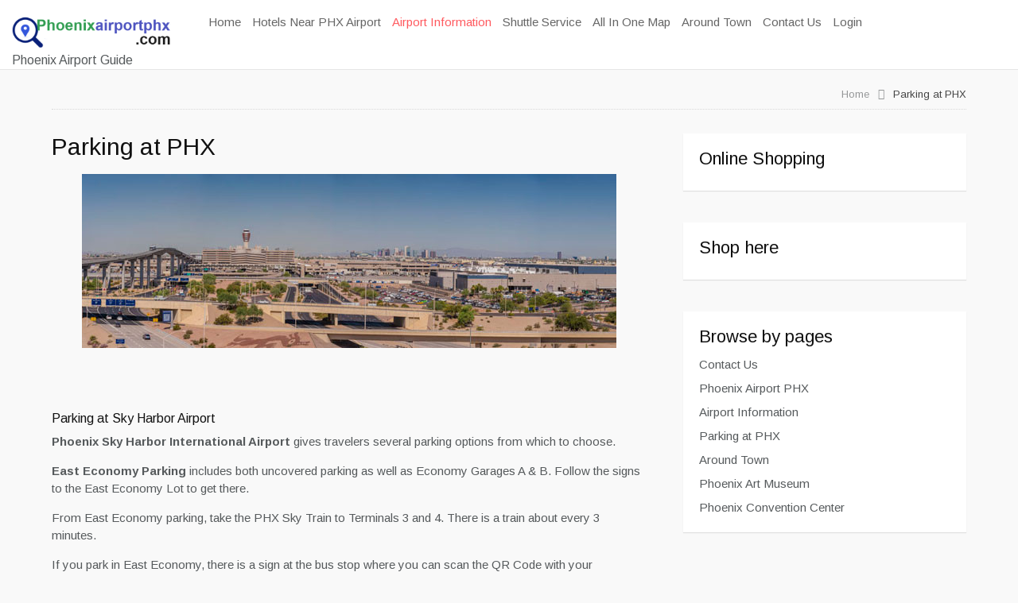

--- FILE ---
content_type: text/html; charset=UTF-8
request_url: https://phoenixairportphx.com/parking-at-phx/
body_size: 12700
content:
<!DOCTYPE html>
<!--[if lt IE 7 ]> <html class="ie6"> <![endif]-->  
<!--[if IE 7 ]>    <html class="ie7"> <![endif]-->  
<!--[if IE 8 ]>    <html class="ie8"> <![endif]-->  
<!--[if IE 9 ]>    <html class="ie9"> <![endif]--> 
<!--[if (gt IE 9)|!(IE)]><!--> <html lang="en-US"> <!--<![endif]-->  
<head>
<meta http-equiv="Content-Type" content="text/html; charset=UTF-8" />
<meta name="viewport" content="width=device-width, initial-scale=1.0"/>
<!-- <meta name="viewport" content="width=device-width, initial-scale=1.0, maximum-scale=1.0, user-scalable=0" /> --->
<meta name="google-adsense-account" content="ca-pub-3460931919356549">
<!-- <meta http-equiv="X-UA-Compatible" content="IE=edge,chrome=1"> -->
<meta http-equiv="X-UA-Compatible" content="IE=edge"> <!-- Specially to make clustering work in IE -->
<title>Parking at PHX</title>
<link rel="profile" href="//gmpg.org/xfn/11" />
<link rel="pingback" href="https://phoenixairportphx.com/xmlrpc.php" />
	<script>
var closeimg = 'https://maps.gstatic.com/intl/en_us/mapfiles/close.gif';
/* image for clustering. used this variable at js for clustering image */
var styles = [{
	url: 'https://phoenixairportphx.com/wp-content/plugins/Tevolution/images/cluster.png', 
	height: 50,
	width: 50,
	anchor: [-18, 0],
	textColor: '#000', 
	textSize: 10,
	iconAnchor: [15, 48]}];
</script>
<meta name='robots' content='noindex, nofollow' />



<link rel='dns-prefetch' href='//maps.googleapis.com' />
<link rel='dns-prefetch' href='//kit.fontawesome.com' />
<link rel='dns-prefetch' href='//code.jquery.com' />
<link rel='dns-prefetch' href='//cdnjs.cloudflare.com' />
<link rel="alternate" type="application/rss+xml" title="Phoenix Airport PHX &raquo; Feed" href="https://phoenixairportphx.com/feed/" />
<link rel="alternate" type="application/rss+xml" title="Phoenix Airport PHX &raquo; Comments Feed" href="https://phoenixairportphx.com/comments/feed/" />
<link rel="alternate" title="oEmbed (JSON)" type="application/json+oembed" href="https://phoenixairportphx.com/wp-json/oembed/1.0/embed?url=https%3A%2F%2Fphoenixairportphx.com%2Fparking-at-phx%2F" />
<link rel="alternate" title="oEmbed (XML)" type="text/xml+oembed" href="https://phoenixairportphx.com/wp-json/oembed/1.0/embed?url=https%3A%2F%2Fphoenixairportphx.com%2Fparking-at-phx%2F&#038;format=xml" />
<style id='wp-img-auto-sizes-contain-inline-css' type='text/css'>
img:is([sizes=auto i],[sizes^="auto," i]){contain-intrinsic-size:3000px 1500px}
/*# sourceURL=wp-img-auto-sizes-contain-inline-css */
</style>
<link rel='stylesheet' id='tevolution_style-css' href='https://phoenixairportphx.com/wp-content/plugins/Tevolution/css.minifier.php' type='text/css' media='all' />
<style id='wp-emoji-styles-inline-css' type='text/css'>

	img.wp-smiley, img.emoji {
		display: inline !important;
		border: none !important;
		box-shadow: none !important;
		height: 1em !important;
		width: 1em !important;
		margin: 0 0.07em !important;
		vertical-align: -0.1em !important;
		background: none !important;
		padding: 0 !important;
	}
/*# sourceURL=wp-emoji-styles-inline-css */
</style>
<style id='wp-block-library-inline-css' type='text/css'>
:root{--wp-block-synced-color:#7a00df;--wp-block-synced-color--rgb:122,0,223;--wp-bound-block-color:var(--wp-block-synced-color);--wp-editor-canvas-background:#ddd;--wp-admin-theme-color:#007cba;--wp-admin-theme-color--rgb:0,124,186;--wp-admin-theme-color-darker-10:#006ba1;--wp-admin-theme-color-darker-10--rgb:0,107,160.5;--wp-admin-theme-color-darker-20:#005a87;--wp-admin-theme-color-darker-20--rgb:0,90,135;--wp-admin-border-width-focus:2px}@media (min-resolution:192dpi){:root{--wp-admin-border-width-focus:1.5px}}.wp-element-button{cursor:pointer}:root .has-very-light-gray-background-color{background-color:#eee}:root .has-very-dark-gray-background-color{background-color:#313131}:root .has-very-light-gray-color{color:#eee}:root .has-very-dark-gray-color{color:#313131}:root .has-vivid-green-cyan-to-vivid-cyan-blue-gradient-background{background:linear-gradient(135deg,#00d084,#0693e3)}:root .has-purple-crush-gradient-background{background:linear-gradient(135deg,#34e2e4,#4721fb 50%,#ab1dfe)}:root .has-hazy-dawn-gradient-background{background:linear-gradient(135deg,#faaca8,#dad0ec)}:root .has-subdued-olive-gradient-background{background:linear-gradient(135deg,#fafae1,#67a671)}:root .has-atomic-cream-gradient-background{background:linear-gradient(135deg,#fdd79a,#004a59)}:root .has-nightshade-gradient-background{background:linear-gradient(135deg,#330968,#31cdcf)}:root .has-midnight-gradient-background{background:linear-gradient(135deg,#020381,#2874fc)}:root{--wp--preset--font-size--normal:16px;--wp--preset--font-size--huge:42px}.has-regular-font-size{font-size:1em}.has-larger-font-size{font-size:2.625em}.has-normal-font-size{font-size:var(--wp--preset--font-size--normal)}.has-huge-font-size{font-size:var(--wp--preset--font-size--huge)}.has-text-align-center{text-align:center}.has-text-align-left{text-align:left}.has-text-align-right{text-align:right}.has-fit-text{white-space:nowrap!important}#end-resizable-editor-section{display:none}.aligncenter{clear:both}.items-justified-left{justify-content:flex-start}.items-justified-center{justify-content:center}.items-justified-right{justify-content:flex-end}.items-justified-space-between{justify-content:space-between}.screen-reader-text{border:0;clip-path:inset(50%);height:1px;margin:-1px;overflow:hidden;padding:0;position:absolute;width:1px;word-wrap:normal!important}.screen-reader-text:focus{background-color:#ddd;clip-path:none;color:#444;display:block;font-size:1em;height:auto;left:5px;line-height:normal;padding:15px 23px 14px;text-decoration:none;top:5px;width:auto;z-index:100000}html :where(.has-border-color){border-style:solid}html :where([style*=border-top-color]){border-top-style:solid}html :where([style*=border-right-color]){border-right-style:solid}html :where([style*=border-bottom-color]){border-bottom-style:solid}html :where([style*=border-left-color]){border-left-style:solid}html :where([style*=border-width]){border-style:solid}html :where([style*=border-top-width]){border-top-style:solid}html :where([style*=border-right-width]){border-right-style:solid}html :where([style*=border-bottom-width]){border-bottom-style:solid}html :where([style*=border-left-width]){border-left-style:solid}html :where(img[class*=wp-image-]){height:auto;max-width:100%}:where(figure){margin:0 0 1em}html :where(.is-position-sticky){--wp-admin--admin-bar--position-offset:var(--wp-admin--admin-bar--height,0px)}@media screen and (max-width:600px){html :where(.is-position-sticky){--wp-admin--admin-bar--position-offset:0px}}

/*# sourceURL=wp-block-library-inline-css */
</style><style id='global-styles-inline-css' type='text/css'>
:root{--wp--preset--aspect-ratio--square: 1;--wp--preset--aspect-ratio--4-3: 4/3;--wp--preset--aspect-ratio--3-4: 3/4;--wp--preset--aspect-ratio--3-2: 3/2;--wp--preset--aspect-ratio--2-3: 2/3;--wp--preset--aspect-ratio--16-9: 16/9;--wp--preset--aspect-ratio--9-16: 9/16;--wp--preset--color--black: #000000;--wp--preset--color--cyan-bluish-gray: #abb8c3;--wp--preset--color--white: #ffffff;--wp--preset--color--pale-pink: #f78da7;--wp--preset--color--vivid-red: #cf2e2e;--wp--preset--color--luminous-vivid-orange: #ff6900;--wp--preset--color--luminous-vivid-amber: #fcb900;--wp--preset--color--light-green-cyan: #7bdcb5;--wp--preset--color--vivid-green-cyan: #00d084;--wp--preset--color--pale-cyan-blue: #8ed1fc;--wp--preset--color--vivid-cyan-blue: #0693e3;--wp--preset--color--vivid-purple: #9b51e0;--wp--preset--gradient--vivid-cyan-blue-to-vivid-purple: linear-gradient(135deg,rgb(6,147,227) 0%,rgb(155,81,224) 100%);--wp--preset--gradient--light-green-cyan-to-vivid-green-cyan: linear-gradient(135deg,rgb(122,220,180) 0%,rgb(0,208,130) 100%);--wp--preset--gradient--luminous-vivid-amber-to-luminous-vivid-orange: linear-gradient(135deg,rgb(252,185,0) 0%,rgb(255,105,0) 100%);--wp--preset--gradient--luminous-vivid-orange-to-vivid-red: linear-gradient(135deg,rgb(255,105,0) 0%,rgb(207,46,46) 100%);--wp--preset--gradient--very-light-gray-to-cyan-bluish-gray: linear-gradient(135deg,rgb(238,238,238) 0%,rgb(169,184,195) 100%);--wp--preset--gradient--cool-to-warm-spectrum: linear-gradient(135deg,rgb(74,234,220) 0%,rgb(151,120,209) 20%,rgb(207,42,186) 40%,rgb(238,44,130) 60%,rgb(251,105,98) 80%,rgb(254,248,76) 100%);--wp--preset--gradient--blush-light-purple: linear-gradient(135deg,rgb(255,206,236) 0%,rgb(152,150,240) 100%);--wp--preset--gradient--blush-bordeaux: linear-gradient(135deg,rgb(254,205,165) 0%,rgb(254,45,45) 50%,rgb(107,0,62) 100%);--wp--preset--gradient--luminous-dusk: linear-gradient(135deg,rgb(255,203,112) 0%,rgb(199,81,192) 50%,rgb(65,88,208) 100%);--wp--preset--gradient--pale-ocean: linear-gradient(135deg,rgb(255,245,203) 0%,rgb(182,227,212) 50%,rgb(51,167,181) 100%);--wp--preset--gradient--electric-grass: linear-gradient(135deg,rgb(202,248,128) 0%,rgb(113,206,126) 100%);--wp--preset--gradient--midnight: linear-gradient(135deg,rgb(2,3,129) 0%,rgb(40,116,252) 100%);--wp--preset--font-size--small: 13px;--wp--preset--font-size--medium: 20px;--wp--preset--font-size--large: 36px;--wp--preset--font-size--x-large: 42px;--wp--preset--spacing--20: 0.44rem;--wp--preset--spacing--30: 0.67rem;--wp--preset--spacing--40: 1rem;--wp--preset--spacing--50: 1.5rem;--wp--preset--spacing--60: 2.25rem;--wp--preset--spacing--70: 3.38rem;--wp--preset--spacing--80: 5.06rem;--wp--preset--shadow--natural: 6px 6px 9px rgba(0, 0, 0, 0.2);--wp--preset--shadow--deep: 12px 12px 50px rgba(0, 0, 0, 0.4);--wp--preset--shadow--sharp: 6px 6px 0px rgba(0, 0, 0, 0.2);--wp--preset--shadow--outlined: 6px 6px 0px -3px rgb(255, 255, 255), 6px 6px rgb(0, 0, 0);--wp--preset--shadow--crisp: 6px 6px 0px rgb(0, 0, 0);}:where(.is-layout-flex){gap: 0.5em;}:where(.is-layout-grid){gap: 0.5em;}body .is-layout-flex{display: flex;}.is-layout-flex{flex-wrap: wrap;align-items: center;}.is-layout-flex > :is(*, div){margin: 0;}body .is-layout-grid{display: grid;}.is-layout-grid > :is(*, div){margin: 0;}:where(.wp-block-columns.is-layout-flex){gap: 2em;}:where(.wp-block-columns.is-layout-grid){gap: 2em;}:where(.wp-block-post-template.is-layout-flex){gap: 1.25em;}:where(.wp-block-post-template.is-layout-grid){gap: 1.25em;}.has-black-color{color: var(--wp--preset--color--black) !important;}.has-cyan-bluish-gray-color{color: var(--wp--preset--color--cyan-bluish-gray) !important;}.has-white-color{color: var(--wp--preset--color--white) !important;}.has-pale-pink-color{color: var(--wp--preset--color--pale-pink) !important;}.has-vivid-red-color{color: var(--wp--preset--color--vivid-red) !important;}.has-luminous-vivid-orange-color{color: var(--wp--preset--color--luminous-vivid-orange) !important;}.has-luminous-vivid-amber-color{color: var(--wp--preset--color--luminous-vivid-amber) !important;}.has-light-green-cyan-color{color: var(--wp--preset--color--light-green-cyan) !important;}.has-vivid-green-cyan-color{color: var(--wp--preset--color--vivid-green-cyan) !important;}.has-pale-cyan-blue-color{color: var(--wp--preset--color--pale-cyan-blue) !important;}.has-vivid-cyan-blue-color{color: var(--wp--preset--color--vivid-cyan-blue) !important;}.has-vivid-purple-color{color: var(--wp--preset--color--vivid-purple) !important;}.has-black-background-color{background-color: var(--wp--preset--color--black) !important;}.has-cyan-bluish-gray-background-color{background-color: var(--wp--preset--color--cyan-bluish-gray) !important;}.has-white-background-color{background-color: var(--wp--preset--color--white) !important;}.has-pale-pink-background-color{background-color: var(--wp--preset--color--pale-pink) !important;}.has-vivid-red-background-color{background-color: var(--wp--preset--color--vivid-red) !important;}.has-luminous-vivid-orange-background-color{background-color: var(--wp--preset--color--luminous-vivid-orange) !important;}.has-luminous-vivid-amber-background-color{background-color: var(--wp--preset--color--luminous-vivid-amber) !important;}.has-light-green-cyan-background-color{background-color: var(--wp--preset--color--light-green-cyan) !important;}.has-vivid-green-cyan-background-color{background-color: var(--wp--preset--color--vivid-green-cyan) !important;}.has-pale-cyan-blue-background-color{background-color: var(--wp--preset--color--pale-cyan-blue) !important;}.has-vivid-cyan-blue-background-color{background-color: var(--wp--preset--color--vivid-cyan-blue) !important;}.has-vivid-purple-background-color{background-color: var(--wp--preset--color--vivid-purple) !important;}.has-black-border-color{border-color: var(--wp--preset--color--black) !important;}.has-cyan-bluish-gray-border-color{border-color: var(--wp--preset--color--cyan-bluish-gray) !important;}.has-white-border-color{border-color: var(--wp--preset--color--white) !important;}.has-pale-pink-border-color{border-color: var(--wp--preset--color--pale-pink) !important;}.has-vivid-red-border-color{border-color: var(--wp--preset--color--vivid-red) !important;}.has-luminous-vivid-orange-border-color{border-color: var(--wp--preset--color--luminous-vivid-orange) !important;}.has-luminous-vivid-amber-border-color{border-color: var(--wp--preset--color--luminous-vivid-amber) !important;}.has-light-green-cyan-border-color{border-color: var(--wp--preset--color--light-green-cyan) !important;}.has-vivid-green-cyan-border-color{border-color: var(--wp--preset--color--vivid-green-cyan) !important;}.has-pale-cyan-blue-border-color{border-color: var(--wp--preset--color--pale-cyan-blue) !important;}.has-vivid-cyan-blue-border-color{border-color: var(--wp--preset--color--vivid-cyan-blue) !important;}.has-vivid-purple-border-color{border-color: var(--wp--preset--color--vivid-purple) !important;}.has-vivid-cyan-blue-to-vivid-purple-gradient-background{background: var(--wp--preset--gradient--vivid-cyan-blue-to-vivid-purple) !important;}.has-light-green-cyan-to-vivid-green-cyan-gradient-background{background: var(--wp--preset--gradient--light-green-cyan-to-vivid-green-cyan) !important;}.has-luminous-vivid-amber-to-luminous-vivid-orange-gradient-background{background: var(--wp--preset--gradient--luminous-vivid-amber-to-luminous-vivid-orange) !important;}.has-luminous-vivid-orange-to-vivid-red-gradient-background{background: var(--wp--preset--gradient--luminous-vivid-orange-to-vivid-red) !important;}.has-very-light-gray-to-cyan-bluish-gray-gradient-background{background: var(--wp--preset--gradient--very-light-gray-to-cyan-bluish-gray) !important;}.has-cool-to-warm-spectrum-gradient-background{background: var(--wp--preset--gradient--cool-to-warm-spectrum) !important;}.has-blush-light-purple-gradient-background{background: var(--wp--preset--gradient--blush-light-purple) !important;}.has-blush-bordeaux-gradient-background{background: var(--wp--preset--gradient--blush-bordeaux) !important;}.has-luminous-dusk-gradient-background{background: var(--wp--preset--gradient--luminous-dusk) !important;}.has-pale-ocean-gradient-background{background: var(--wp--preset--gradient--pale-ocean) !important;}.has-electric-grass-gradient-background{background: var(--wp--preset--gradient--electric-grass) !important;}.has-midnight-gradient-background{background: var(--wp--preset--gradient--midnight) !important;}.has-small-font-size{font-size: var(--wp--preset--font-size--small) !important;}.has-medium-font-size{font-size: var(--wp--preset--font-size--medium) !important;}.has-large-font-size{font-size: var(--wp--preset--font-size--large) !important;}.has-x-large-font-size{font-size: var(--wp--preset--font-size--x-large) !important;}
/*# sourceURL=global-styles-inline-css */
</style>

<style id='classic-theme-styles-inline-css' type='text/css'>
/*! This file is auto-generated */
.wp-block-button__link{color:#fff;background-color:#32373c;border-radius:9999px;box-shadow:none;text-decoration:none;padding:calc(.667em + 2px) calc(1.333em + 2px);font-size:1.125em}.wp-block-file__button{background:#32373c;color:#fff;text-decoration:none}
/*# sourceURL=/wp-includes/css/classic-themes.min.css */
</style>
<link rel='stylesheet' id='shortcodes-css' href='https://phoenixairportphx.com/wp-content/plugins/Templatic-Shortcodes/css/style.css' type='text/css' media='all' />
<link rel='stylesheet' id='templatic-directory-css-css' href='https://phoenixairportphx.com/wp-content/themes/Directory/css/style.css' type='text/css' media='all' />
<link rel='stylesheet' id='templatic-admin-css-css' href='https://phoenixairportphx.com/wp-content/themes/Directory/css/admin_style.css' type='text/css' media='all' />
<link rel='stylesheet' id='directory-css-css' href='https://phoenixairportphx.com/wp-content/themes/SpotFinder/style.css' type='text/css' media='all' />
<link rel='stylesheet' id='tmp-responsive-css' href='https://phoenixairportphx.com/wp-content/themes/Directory/css/responsive.css' type='text/css' media='all' />
<link rel='stylesheet' id='tmpl_dir_css-css' href='https://phoenixairportphx.com/wp-content/themes/Directory/style.css' type='text/css' media='all' />
<link rel='stylesheet' id='tmpl_childtheme_view-css' href='https://phoenixairportphx.com/wp-content/themes/SpotFinder/theme-style.css' type='text/css' media='all' />
<script type="text/javascript" src="https://phoenixairportphx.com/wp-includes/js/jquery/jquery.min.js" id="jquery-core-js"></script>
<script type="text/javascript" src="https://phoenixairportphx.com/wp-includes/js/jquery/jquery-migrate.min.js" id="jquery-migrate-js"></script>
<script type="text/javascript" src="https://maps.googleapis.com/maps/api/js?v=3.exp&amp;libraries=places&amp;key=AIzaSyB7wL6r55sCqUNYbeBaMVTie9V5j75D8Zg&amp;ver=6.9" id="google-maps-apiscript-js"></script>
<script type="text/javascript" src="https://phoenixairportphx.com/wp-content/plugins/Tevolution/js/markermanager.js" id="google-clustering-js"></script>
<script type="text/javascript" src="https://kit.fontawesome.com/47d89479ac.js" id="fontawesomejs-js"></script>
<script type="text/javascript" src="https://phoenixairportphx.com/wp-content/themes/Directory/js/sticky_city.js" id="header-sticky-citynm-js"></script>
<script type="text/javascript" src="//code.jquery.com/ui/1.12.1/jquery-ui.js" id="jquery-ui-js"></script>
<script type="text/javascript" src="https://phoenixairportphx.com/wp-content/themes/Directory/js/sticky_menu.js" id="header-sticky-menu-js"></script>
<link rel="https://api.w.org/" href="https://phoenixairportphx.com/wp-json/" /><link rel="alternate" title="JSON" type="application/json" href="https://phoenixairportphx.com/wp-json/wp/v2/pages/405" /><link rel="EditURI" type="application/rsd+xml" title="RSD" href="https://phoenixairportphx.com/xmlrpc.php?rsd" />
<link rel="canonical" href="https://phoenixairportphx.com/parking-at-phx/" />
<link rel='shortlink' href='https://phoenixairportphx.com/?p=405' />

		<script type="text/javascript">

			var onloadCallback = function( ) {

				/* Renders the HTML element with id 'example1' as a reCAPTCHA widget.*/

				/* The id of the reCAPTCHA widget is assigned to 'widgetId1'.*/

				
					
						
								if ( jQuery( '#comment_captcha' ).length > 0) {

									grecaptcha.render( 'comment_captcha', {

										'sitekey' : '6LcZCiUTAAAAAKIibZxTESPsGTa_lR061Nd76aJw', 

										'theme' : 'standard'

									});

								}

								

								if ( jQuery( '#contact_recaptcha_div' ).length > 0) {

									grecaptcha.render( 'contact_recaptcha_div', {

										'sitekey' : '6LcZCiUTAAAAAKIibZxTESPsGTa_lR061Nd76aJw', 

										'theme' : 'standard'

									});

								}

								if ( jQuery( '#popup_register_register_cap' ).length > 0) {

									grecaptcha.render( 'popup_register_register_cap', {

										'sitekey' : '6LcZCiUTAAAAAKIibZxTESPsGTa_lR061Nd76aJw', 

										'theme' : 'standard'

									});

								}

								if ( jQuery( '#register_login_widget_register_cap' ).length > 0) {

									grecaptcha.render( 'register_login_widget_register_cap', {

										'sitekey' : '6LcZCiUTAAAAAKIibZxTESPsGTa_lR061Nd76aJw', 

										'theme' : 'standard'

									});

								}

								if ( jQuery( '#userform_register_cap' ).length > 0) {

									grecaptcha.render( 'userform_register_cap', {

										'sitekey' : '6LcZCiUTAAAAAKIibZxTESPsGTa_lR061Nd76aJw', 

										'theme' : 'standard'

									});

								}

								

								
								

							
								
										if ( jQuery( '#captcha_div' ).length > 0) {

											grecaptcha.render( 'captcha_div', {

												'sitekey' : '6LcZCiUTAAAAAKIibZxTESPsGTa_lR061Nd76aJw', 

												'theme' : 'standard'

											});

										}

										
								};

							</script>

							<script src="https://www.google.com/recaptcha/api.js?onload=onloadCallback&amp;render=explicit&hl=en"></script>

							
	<script type="text/javascript" >
		var ajaxUrl = "https://phoenixairportphx.com/wp-admin/admin-ajax.php";
		var tevolutionajaxUrl = "https://phoenixairportphx.com/wp-content/plugins/Tevolution/tevolution-ajax.php";
		var upload_single_title = "Upload Image"; 
		var RecaptchaOptions = { theme : '', lang : '', tabindex :'' };
			var current_user="0";
	var favourites_sort="";
	/*check wether payment gateway validattion is statisfied or not*/
var validate_gateway = true;
var user_email_error ="Email address already exists, Please enter another email";
var user_email_verified="The email address is correctly entered. ";
var user_fname_error="The username you entered already exists, please try a different one";
var user_login_link =" or <a href='https://phoenixairportphx.com/login/'>Sign in</a>";
var user_fname_verified="This username is available. ";
var user_name_verified='';
var user_name_error="Incorrect username";
var submit_form_error="Please Login before you submit a form.";

var TWEET="Tweet";
var FB_LIKE="Share";
var PINT_REST="Pin";

</script>
	<style type="text/css">
		</style>
	<link rel="icon" href="https://phoenixairportphx.com/wp-content/uploads/2023/11/cropped-phx-32x32.png" sizes="32x32" />
<link rel="icon" href="https://phoenixairportphx.com/wp-content/uploads/2023/11/cropped-phx-192x192.png" sizes="192x192" />
<link rel="apple-touch-icon" href="https://phoenixairportphx.com/wp-content/uploads/2023/11/cropped-phx-180x180.png" />
<meta name="msapplication-TileImage" content="https://phoenixairportphx.com/wp-content/uploads/2023/11/cropped-phx-270x270.png" />
<link rel="stylesheet" href="https://phoenixairportphx.com/wp-content/themes/SpotFinder/style.css" type="text/css" media="all" />
<link rel="stylesheet" href="https://phoenixairportphx.com/wp-content/themes/Directory/css/admin_style.css" type="text/css" media="all" />
<link href="https://phoenixairportphx.com/wp-content/themes/Directory/custom.css" rel="stylesheet" type="text/css" /><!--[if lt IE 9]>
<script src="//html5shim.googlecode.com/svn/trunk/html5.js"></script>
<![endif]-->
<!--[if IE]>
<style>
	body{word-wrap:inherit!important;}
</style>
<![endif]-->
<script type="text/javascript">
  jQuery( document ).ready(function() {
	jQuery('strong.prev.page-numbers,span.previous').html( "<i class='fas fa-angle-left'></i>" );
	jQuery('strong.next.page-numbers,span.next').html( "<i class='fas fa-angle-right'></i>" );
	jQuery('.woocommerce-pagination li a.prev.page-numbers').html( "<i class='fas fa-angle-left'></i>" );
	jQuery('.woocommerce-pagination li a.next.page-numbers').html( "<i class='fas fa-angle-right'></i>" );
  });
  
</script>

<!-- Google Ads -->
<script async src="https://pagead2.googlesyndication.com/pagead/js/adsbygoogle.js?client=ca-pub-3460931919356549"
     crossorigin="anonymous"></script>
<!-- /Google Ads -->
</head>
<body class="wordpress  en_US child-theme y2025 m12 d25 h11 thursday logged-out singular singular-page singular-page-405 page-template-default layout-default  tevolution-directory directory-page">

					<style type='text/css'>body{   }
						 div#header, header#header{ background:none; !important; }
															   .directory-front-page .home_page_banner{   background-image:url('https://phoenixairportphx.com/wp-content/themes/SpotFinder/images/home-banner-bg.jpg');  }
												</style>
			<div class="supreme_wrapper single-wrapper">
<div class="off-canvas-wrap" data-offcanvas> <!-- off-canvas-wrap start -->
  <div class="inner-wrap"> <!-- inner-wrap start -->
	<nav class="tab-bar hide-for-large-up">
	  <section class="left-small">
		<a class="left-off-canvas-toggle menu-icon" href="#"><span></span></a> <!-- offcanvas icon -->
	  </section>
	  
	  <section class="middle tab-bar-section">
		<a href="https://phoenixairportphx.com/" title="Phoenix Airport PHX" rel="Home">
		  <img class="logo" src="https://phoenixairportphx.com/wp-content/uploads/2024/01/ultra-logo2x.png" alt="Phoenix Airport PHX" />
		</a>
	  </section>

	  <section class="right-medium">
			<div id="templatic_text-1" class="widget templatic_text"><div class="widget-wrap widget-inside">		<div class="textwidget">
					</div>
		</div></div>	  </section>
	</nav>

	<aside class="left-off-canvas-menu"> <!-- off canvas side menu -->
	<div id="nav" class="nav_bg">		<div id="menu-mobi-secondary" class="menu-container">
			<nav role="navigation" class="wrap">
				<div id="menu-mobi-secondary-title">
					Menu				</div>
				<!-- #menu-secondary-title -->
				<div class="menu"><ul id="menu-mobi-secondary-items" class="off-canvas-list"><li id="menu-item-236" class="menu-item menu-item-type-post_type menu-item-object-page menu-item-home menu-item-236"><a href="https://phoenixairportphx.com/">Home</a></li>
<li id="menu-item-397" class="menu-item menu-item-type-taxonomy menu-item-object-listingcategory menu-item-has-children menu-item-397"><a href="https://phoenixairportphx.com/hotels-near-phoenix-airport/">Hotels Near PHX Airport</a>
<ul class="sub-menu">
	<li id="menu-item-400" class="menu-item menu-item-type-taxonomy menu-item-object-listingcategory menu-item-400"><a href="https://phoenixairportphx.com/economy-hotels/">Economy Hotels</a></li>
	<li id="menu-item-401" class="menu-item menu-item-type-taxonomy menu-item-object-listingcategory menu-item-401"><a href="https://phoenixairportphx.com/luxury-hotels/">Luxury Hotels</a></li>
	<li id="menu-item-399" class="menu-item menu-item-type-taxonomy menu-item-object-listingcategory menu-item-399"><a href="https://phoenixairportphx.com/pet-friendly-hotels/">Pet Friendly Hotels</a></li>
	<li id="menu-item-398" class="menu-item menu-item-type-taxonomy menu-item-object-listingcategory menu-item-398"><a href="https://phoenixairportphx.com/free-airport-shuttle/">Free Airport Shuttle</a></li>
	<li id="menu-item-402" class="menu-item menu-item-type-taxonomy menu-item-object-listingcategory menu-item-402"><a href="https://phoenixairportphx.com/free-breakfast-hotels/">Free Breakfast Hotels</a></li>
</ul>
</li>
<li id="menu-item-412" class="menu-item menu-item-type-post_type menu-item-object-page current-menu-ancestor current-menu-parent current_page_parent current_page_ancestor menu-item-has-children menu-item-412"><a href="https://phoenixairportphx.com/airport-information/">Airport Information</a>
<ul class="sub-menu">
	<li id="menu-item-411" class="menu-item menu-item-type-post_type menu-item-object-page current-menu-item page_item page-item-405 current_page_item menu-item-411"><a href="https://phoenixairportphx.com/parking-at-phx/" aria-current="page">Parking at PHX</a></li>
</ul>
</li>
<li id="menu-item-506" class="menu-item menu-item-type-post_type menu-item-object-page menu-item-506"><a href="https://phoenixairportphx.com/shuttle-service/">Shuttle Service</a></li>
<li id="menu-item-244" class="menu-item menu-item-type-post_type menu-item-object-page menu-item-244"><a href="https://phoenixairportphx.com/all-in-one-map/">All In One Map</a></li>
<li id="menu-item-455" class="menu-item menu-item-type-post_type menu-item-object-page menu-item-has-children menu-item-455"><a href="https://phoenixairportphx.com/around-town/">Around Town</a>
<ul class="sub-menu">
	<li id="menu-item-454" class="menu-item menu-item-type-post_type menu-item-object-page menu-item-454"><a href="https://phoenixairportphx.com/phoenix-art-museum/">Phoenix Art Museum</a></li>
	<li id="menu-item-472" class="menu-item menu-item-type-post_type menu-item-object-page menu-item-472"><a href="https://phoenixairportphx.com/phoenix-convention-center/">Phoenix Convention Center</a></li>
</ul>
</li>
<li id="menu-item-248" class="menu-item menu-item-type-post_type menu-item-object-page menu-item-248"><a href="https://phoenixairportphx.com/contact-us/">Contact Us</a></li>
<li class="tmpl-login" ><a data-open="tmpl_reg_login_container" href="javascript:void(0);" onClick="tmpl_login_frm();">Login</a></li></ul></div>			</nav>
		</div>
		<!-- #menu-secondary .menu-container -->
		</div>	</aside>


<div id="container" class="container-wrap">
<div class="header_container clearfix">
  <div class="header_strip">
	<div class="listing_menu clearfix">
	<div id="templatic_text-1" class="widget templatic_text"><div class="widget-wrap widget-inside">		<div class="textwidget">
					</div>
		</div></div>
			</div>
		 <div id="header" class="clearfix">
				  <div class="header-wrap">
			   <div id="branding">
					<hgroup>
											 <div id="site-title">
							 <a href="https://phoenixairportphx.com/" title="Phoenix Airport PHX" rel="Home">
								  <img class="logo" src="https://phoenixairportphx.com/wp-content/uploads/2024/01/ultra-logo2x.png" alt="Phoenix Airport PHX" />
							  </a>
						 </div>
						 
							<div id="site-description"><span>Phoenix Airport Guide</span></div>						
					</hgroup>
					
			   </div>
			   <!-- #branding -->

										<div id="nav-secondary" class="nav_bg columns">
					<div id="menu-secondary" class="menu-container clearfix">
			<nav role="navigation" class="wrap">
				<!-- #menu-secondary-title -->
				<div id="menu-secondary-title">
					Menu				</div>
				<div class="menu"><ul id="menu-secondary-items" class=""><li class="menu-item menu-item-type-post_type menu-item-object-page menu-item-home menu-item-236"><a href="https://phoenixairportphx.com/">Home</a></li>
<li class="menu-item menu-item-type-taxonomy menu-item-object-listingcategory menu-item-has-children menu-item-397"><a href="https://phoenixairportphx.com/hotels-near-phoenix-airport/">Hotels Near PHX Airport</a>
<ul class="sub-menu">
	<li class="menu-item menu-item-type-taxonomy menu-item-object-listingcategory menu-item-400"><a href="https://phoenixairportphx.com/economy-hotels/">Economy Hotels</a></li>
	<li class="menu-item menu-item-type-taxonomy menu-item-object-listingcategory menu-item-401"><a href="https://phoenixairportphx.com/luxury-hotels/">Luxury Hotels</a></li>
	<li class="menu-item menu-item-type-taxonomy menu-item-object-listingcategory menu-item-399"><a href="https://phoenixairportphx.com/pet-friendly-hotels/">Pet Friendly Hotels</a></li>
	<li class="menu-item menu-item-type-taxonomy menu-item-object-listingcategory menu-item-398"><a href="https://phoenixairportphx.com/free-airport-shuttle/">Free Airport Shuttle</a></li>
	<li class="menu-item menu-item-type-taxonomy menu-item-object-listingcategory menu-item-402"><a href="https://phoenixairportphx.com/free-breakfast-hotels/">Free Breakfast Hotels</a></li>
</ul>
</li>
<li class="menu-item menu-item-type-post_type menu-item-object-page current-menu-ancestor current-menu-parent current_page_parent current_page_ancestor menu-item-has-children menu-item-412"><a href="https://phoenixairportphx.com/airport-information/">Airport Information</a>
<ul class="sub-menu">
	<li class="menu-item menu-item-type-post_type menu-item-object-page current-menu-item page_item page-item-405 current_page_item menu-item-411"><a href="https://phoenixairportphx.com/parking-at-phx/" aria-current="page">Parking at PHX</a></li>
</ul>
</li>
<li class="menu-item menu-item-type-post_type menu-item-object-page menu-item-506"><a href="https://phoenixairportphx.com/shuttle-service/">Shuttle Service</a></li>
<li class="menu-item menu-item-type-post_type menu-item-object-page menu-item-244"><a href="https://phoenixairportphx.com/all-in-one-map/">All In One Map</a></li>
<li class="menu-item menu-item-type-post_type menu-item-object-page menu-item-has-children menu-item-455"><a href="https://phoenixairportphx.com/around-town/">Around Town</a>
<ul class="sub-menu">
	<li class="menu-item menu-item-type-post_type menu-item-object-page menu-item-454"><a href="https://phoenixairportphx.com/phoenix-art-museum/">Phoenix Art Museum</a></li>
	<li class="menu-item menu-item-type-post_type menu-item-object-page menu-item-472"><a href="https://phoenixairportphx.com/phoenix-convention-center/">Phoenix Convention Center</a></li>
</ul>
</li>
<li class="menu-item menu-item-type-post_type menu-item-object-page menu-item-248"><a href="https://phoenixairportphx.com/contact-us/">Contact Us</a></li>
<li class="tmpl-login" ><a data-open="tmpl_reg_login_container" href="javascript:void(0);" onClick="tmpl_login_frm();">Login</a></li></ul></div>			</nav>
		</div>
		<!-- #menu-secondary .menu-container -->
				</div>
					
		  </div>
		  <!-- .wrap -->
				 </div>
	<!-- #header -->
	<div class="ctynamemob">
					</div>
  </div>
</div>

<div id="main" class="clearfix ">
<div class="wrap ">
<div class="breadcrumb breadcrumbs columns"><div class="breadcrumb-trail"><span class="trail-begin"><a href="https://phoenixairportphx.com" title="Phoenix Airport PHX" rel="home" class="trail-begin">Home</a></span> <span class="sep">&raquo;</span> <span class="trail-end">Parking at PHX</span></div></div><section id="content">
	  
	<div class="hfeed">
						<div id="post-405" class="hentry page publish post-1 odd author-jay-2  post ">
					<h1 class='page-title entry-title'>Parking at PHX</h1>						  <div class="entry-content">
							<p><strong><img src="https://phoenixairportphx.com/wp-content/plugins/Tevolution/tmplconnector/monetize/templatic-custom_fields/images/lightbox-blank.gif" data-lazy-src="https://phoenixairportphx.com/wp-content/uploads/2016/03/phoenix-parking-red.jpg" fetchpriority="high" decoding="async" class="aligncenter size-full wp-image-478" alt="Airport Parking" width="672" height="219" srcset="https://phoenixairportphx.com/wp-content/uploads/2016/03/phoenix-parking-red.jpg 672w, https://phoenixairportphx.com/wp-content/uploads/2016/03/phoenix-parking-red-350x114.jpg 350w" sizes="(max-width: 672px) 100vw, 672px"><noscript><img fetchpriority="high" decoding="async" class="aligncenter size-full wp-image-478" src="https://phoenixairportphx.com/wp-content/uploads/2016/03/phoenix-parking-red.jpg" alt="Airport Parking" width="672" height="219" srcset="https://phoenixairportphx.com/wp-content/uploads/2016/03/phoenix-parking-red.jpg 672w, https://phoenixairportphx.com/wp-content/uploads/2016/03/phoenix-parking-red-350x114.jpg 350w" sizes="(max-width: 672px) 100vw, 672px" /></noscript></strong></p>
<p>&nbsp;</p>
<h4>Parking at Sky Harbor Airport</h4>
<p><strong>Phoenix Sky Harbor International Airport</strong> gives travelers several parking options from which to choose.</p>
<p><strong>East Economy Parking </strong>includes both uncovered parking as well as Economy Garages A &amp; B. Follow the signs to the East Economy Lot to get there.</p>
<p>From East Economy parking, take the PHX Sky Train to Terminals 3 and 4. There is a train about every 3 minutes.</p>
<p>If you park in East Economy, there is a sign at the bus stop where you can scan the QR Code with your smartphone to be sent a text or email reminder of where you parked.</p>
<p>Special needs customers can take advantage of <em>PHX Sky Cart</em>, a new electric cart service that connects  Terminal 2 and the PHX Sky Train at Terminal 3. It is is available every day between 5 a.m. and 11 p.m.</p>
						  </div>
						  <!-- .entry-content -->
										</div>
				<!-- .hentry -->
									<aside id="sidebar-after-content" class="sidebar sidebar-inter-content large-3 small-12 columns">
			<div id="supreme_recent_post-4" class="widget listing_post"><div class="widget-wrap widget-inside"><div id="display_post_widget_794655428"><h3 class="widget-title">Blog Listings</h3>				<div class="listing_post_wrapper">
										<div class="post-387 listing type-listing status-publish has-post-thumbnail hentry listingcategory-economy-hotels listingcategory-hotels-near-phoenix-airport listingtags-arizona listingtags-best-western listingtags-phoenix listingtags-phoenix-airport listingtags-phoenix-arizona-hotels listingtags-phx listingtags-sky-harbor-airport  post "><div class="post-blog-image">
						
														<a href="https://phoenixairportphx.com/best-western-airport-inn/" title="Best Western Airport Inn" rel="bookmark" class="featured-image-link"><img src="https://phoenixairportphx.com/wp-content/uploads/2016/03/best-western-airport-inn-pool-60x60.jpg" width="60" height="60" alt="Best Western Airport Inn" /></a>
											</div>
				<div class='entry-header'><h2><a href="https://phoenixairportphx.com/best-western-airport-inn/" title="Best Western Airport Inn">Best Western Airport Inn</a></h2><div class='post-summery'>Best Western Airport Inn
Less than 2 miles to Phoenix Airport
Convenience <a href="https://phoenixairportphx.com/best-western-airport-inn/">[Read More...]</a></div></div></div><!--end post_class()-->					<div class="post-377 listing type-listing status-publish has-post-thumbnail hentry listingcategory-economy-hotels listingcategory-free-airport-shuttle listingcategory-hotels-near-phoenix-airport listingcategory-pet-friendly-hotels listingtags-arizona listingtags-phoenix listingtags-phoenix-airport listingtags-phoenix-arizona-hotels listingtags-phx listingtags-sky-harbor-airport  post "><div class="post-blog-image">
						
														<a href="https://phoenixairportphx.com/howard-johnson-airport-downtown/" title="Howard Johnson Airport Downtown" rel="bookmark" class="featured-image-link"><img src="https://phoenixairportphx.com/wp-content/uploads/2016/03/howard-johnson-airport-2-60x60.jpg" width="60" height="60" alt="Howard Johnson Airport Downtown" /></a>
											</div>
				<div class='entry-header'><h2><a href="https://phoenixairportphx.com/howard-johnson-airport-downtown/" title="Howard Johnson Airport Downtown">Howard Johnson Airport Downtown</a></h2><div class='post-summery'>Howard Johnson Airport Downtown
Less than 2 miles to Phoenix Airport
Free <a href="https://phoenixairportphx.com/howard-johnson-airport-downtown/">[Read More...]</a></div></div></div><!--end post_class()-->					<div class="post-360 listing type-listing status-publish has-post-thumbnail hentry listingcategory-hotels-near-phoenix-airport listingcategory-pet-friendly-hotels listingtags-arizona listingtags-phoenix listingtags-phoenix-airport listingtags-phoenix-arizona-hotels listingtags-phx listingtags-sky-harbor-airport  post "><div class="post-blog-image">
						
														<a href="https://phoenixairportphx.com/hilton-phoenix-airport/" title="Hilton Phoenix Airport" rel="bookmark" class="featured-image-link"><img src="https://phoenixairportphx.com/wp-content/uploads/2016/03/hilton-phoenix-airport-60x60.jpg" width="60" height="60" alt="Hilton Phoenix Airport" /></a>
											</div>
				<div class='entry-header'><h2><a href="https://phoenixairportphx.com/hilton-phoenix-airport/" title="Hilton Phoenix Airport">Hilton Phoenix Airport</a></h2><div class='post-summery'>Hilton Phoenix Airport
Less than 2 miles to Phoenix Airport
Our guests can <a href="https://phoenixairportphx.com/hilton-phoenix-airport/">[Read More...]</a></div></div></div><!--end post_class()-->			</div>
			<!-- listing_post_wrapper end-->
			</div></div></div>		</aside>
		<!-- #sidebar-after-content -->
			</div>
	<!-- .hfeed -->
	</section>
<!-- #content -->
				<aside id="sidebar-primary" class="sidebar large-3 small-12 columns">
			<div id="templatic_text-20" class="widget templatic_text"><div class="widget-wrap widget-inside"><h3 class="widget-title">Online Shopping</h3>		<div class="textwidget">
					</div>
		</div></div><div id="templatic_text-21" class="widget templatic_text"><div class="widget-wrap widget-inside"><h3 class="widget-title">Shop here</h3>		<div class="textwidget">
			<!-- Google ads -->

<!-- /Google ads -->		</div>
		</div></div><div id="hybrid-pages-4" class="widget pages widget"><div class="widget-wrap widget-inside"><h3 class="widget-title">Browse by pages</h3><ul class="xoxo pages"><li class="page_item page-item-229"><a href="https://phoenixairportphx.com/contact-us/">Contact Us</a></li><li class="page_item page-item-230"><a href="https://phoenixairportphx.com/">Phoenix Airport PHX</a></li><li class="page_item page-item-403"><a href="https://phoenixairportphx.com/airport-information/">Airport Information</a></li><li class="page_item page-item-405 current_page_item"><a href="https://phoenixairportphx.com/parking-at-phx/" aria-current="page">Parking at PHX</a></li><li class="page_item page-item-446"><a href="https://phoenixairportphx.com/around-town/">Around Town</a></li><li class="page_item page-item-449"><a href="https://phoenixairportphx.com/phoenix-art-museum/">Phoenix Art Museum</a></li><li class="page_item page-item-456"><a href="https://phoenixairportphx.com/phoenix-convention-center/">Phoenix Convention Center</a></li></ul></div></div>		</aside>
		<!-- #sidebar-primary -->
		</div>
<!-- .wrap -->
</div>
<!-- #main -->
</div>
<!-- #container -->

<a class="exit-off-canvas"></a> <!-- exit-off-canvas - overlay to exit offcanvas -->
<a class="exit-selection"></a>
<div class="exit-sorting"></div>
  </div> <!-- inner-wrap start -->
</div> <!-- off-canvas-wrap end -->


<footer id="footer" class="clearfix">
			  <div class="footer_top clearfix">
				<div class="footer-wrap clearfix row">
		  <div class="columns">
		<div class="footer_widget_wrap">
			<div id="templatic_text-10" class="widget templatic_text"><div class="widget-wrap widget-inside"><h3 class="widget-title">About Phoenix Airport</h3>		<div class="textwidget">
			Phoenix Sky Harbor International Airport (PHX) is a civil-military public airport located 3 miles southeast of Phoenix, Arizona. . It is.Arizona's largest and busiest airport and  is one of the ten busiest in the nation for passenger traffic.</p>

Welcome to Phoenix!		</div>
		</div></div><div id="social_media-3" class="widget social_media"><div class="widget-wrap widget-inside"><h3 class="widget-title">Connect With Us</h3>		<div class="social_media">
			<ul class="social_media_list">
									<li> <a href="https://www.facebook.com/travel411" target="_blank" >
										<i class="fa fa-facebook"></i>Find us on Facebook </a> </li>
										<li> <a href=" https://twitter.com/net411" target="_blank" >
										<i class="fa fa-twitter"></i>Follow us on Twitter </a> </li>
										<li> <a href="https://www.youtube.com/user/hotel411" target="_blank" >
										<i class="fa fa-youtube"></i>Find us on Youtube </a> </li>
										<li> <a href="https://www.youtube.com/user/hotel411" target="_blank" >
										<i class="fa fa-linkedin"></i>Connect with us on LinkedIn </a> </li>
										<li> <a href="" target="_blank" >
										 </a> </li>
										<li> <a href="https://www.pinterest.com/travel411/" target="_blank" >
										<i class="fa fa-pinterest"></i>Find us on Pinterest </a> </li>
								</ul>
		</div>
		</div></div><div id="templatic_text-11" class="widget templatic_text"><div class="widget-wrap widget-inside"><h3 class="widget-title">Get in touch with PHX Airport</h3>		<div class="textwidget">
			<ul class="contact-info"><li><i class="sf-icon home"></i>3400 E. Sky Harbor Blvd.,Suite 3300, Phoenix, AZ 85034</li><li><i class="sf-icon call"></i>Airport information Phone: 602-273-3300</li><li><i class="sf-icon call"></i>Hotels near Phoenix Airport call: 954-969-0069</li></ul>		</div>
		</div></div>		</div>
		  </div>
		</div>
				  </div>
			  <div class="footer_bottom clearfix">
	<div class="footer-wrap clearfix row">
	  <div class="columns">
						<div class="footer-content"> <p class="copyright">© 2014 - 2023 <a href="https://travel411.com" rel="nofollow">Travel411.com</a>.  Designed by <a href="https://travel411.com" class="footer-logo" rel="nofollow"><img src="https://phoenixairportphx.com/wp-content/uploads/2023/11/templatic-wordpress-themes.png" alt="Travel the world" /></a></p> </div>
			<!-- .footer-content -->
					</div>
	</div>
	<!-- .wrap -->
  </div>
	<script type="text/javascript">

	/* jQuery( document ).load(function() {
			jQuery('.entry-title').focus();
	}); */

	  jQuery( document ).ready(function() {
	
		/* this is added for scroll by keyboard up/down key */
		jQuery('a.trail-begin').focus();
		
	  resizeDiv();
			
		

	  jQuery( ".left-off-canvas-toggle" ).click(function() {
		jQuery( "#show_togglebox_wrap" ).addClass( "offcanvas-open" );
	  });
	  jQuery( ".exit-off-canvas" ).click(function() {
		jQuery( "#show_togglebox_wrap" ).removeClass( "offcanvas-open" );
	  });


	  // var strip_height = jQuery('.header_strip').height() + 32;
	  // jQuery('html').css('padding-top',strip_height+'px');

	  // jQuery('.supreme_wrapper').css('height', '100%').css('height', '-='+top_strip_height+'px');

	  jQuery('.home_page_banner input[type="text"]').on('click', function( e ) {
		if($j('.ui-autocomplete').css('display') == 'none')
		{
		  $j('html').addClass('customclass');
		}
	  });
	  jQuery('html .exit-selection').on('click', function( e ) {
		$j('html').removeClass('customclass');
	  });

	
					if (jQuery(window).width() >= 1200)
			  {
				var strip_height = jQuery('.header_strip,#wpadminbar').height() + 53;
				jQuery(document).ready(function(){
				  resizeDiv_();
				});
				window.onresize = function(event) {
				  resizeDiv();
				}

				function resizeDiv_() {
				  //jQuery('.supreme_wrapper').css({'margin-top': strip_height + 'px'});
				}
			  }
			  if (jQuery(window).width() <= 1200){
				var tab_bar_height = jQuery('.tab-bar').height();
				jQuery(document).ready(function(){
				  resizeDiv();
				});
				window.onresize = function(event) {
				  resizeDiv();
				}

							  }
		// Hide Adminbar And Add logout Class for remove blank space
			jQuery('body').addClass('logged-out');
	
	
	});
	
	function resizeDiv() {
		
		 if (jQuery(window).width() >= 1200)
			{
				var strip_height = jQuery('#wpadminbar').height();
									jQuery('.supreme_wrapper').css({'margin-top': strip_height + 'px'});
							}
	  
					var tab_bar_height = jQuery('.tab-bar').height();
			var theHeight = jQuery(window).height() - tab_bar_height;
			jQuery('.map-sidebar,.content-sidebar').css({'height': theHeight + 'px'});
				
	
	 }
</script>
</footer>
<!-- #footer -->

</div>
<script type="speculationrules">
{"prefetch":[{"source":"document","where":{"and":[{"href_matches":"/*"},{"not":{"href_matches":["/wp-*.php","/wp-admin/*","/wp-content/uploads/*","/wp-content/*","/wp-content/plugins/*","/wp-content/themes/SpotFinder/*","/wp-content/themes/Directory/*","/*\\?(.+)"]}},{"not":{"selector_matches":"a[rel~=\"nofollow\"]"}},{"not":{"selector_matches":".no-prefetch, .no-prefetch a"}}]},"eagerness":"conservative"}]}
</script>
			<script type="text/javascript">
			// <![CDATA[
				var $shorcode_gallery_popup = jQuery.noConflict();
				$shorcode_gallery_popup(document).ready(function($){
					$shorcode_gallery_popup(".gallery").each(function(index, obj){
						var galleryid = Math.floor(Math.random()*10000);
						$shorcode_gallery_popup(obj).find("a").colorbox({rel:galleryid, maxWidth:"95%", maxHeight:"95%"});
					});
					$shorcode_gallery_popup("a.lightbox").colorbox({maxWidth:"95%", maxHeight:"95%"});
				});
			// ]]>
			</script>
		<script>
		</script>
		  <script type="text/javascript">
					if (history.length > 1) {
						 jQuery("#tmpl-back-link").show();
					}
		  </script>
				<script type="application/javascript">
		jQuery(document).ready(function(){
			
			
			/* for auto complete result width in instant search */	
			jQuery('.home_page_banner .searchform_wdgt .searchpost').focus(function(){
				var result_width = jQuery(this).outerWidth();
				console.log(result_width);
				jQuery('.ui-autocomplete').hide();
				jQuery('.ui-autocomplete').attr('style','width:'+result_width+'px !important; max-width:'+result_width+'px !important');
				jQuery('.ui-autocomplete li').remove();
			});
			jQuery('.home_page_banner .searchform_wdgt .searchpost').bind('keyup',function(){
				jQuery('.ui-autocomplete').hide();
				var result_width = jQuery(this).outerWidth();
				console.log(result_width);
				jQuery('.ui-autocomplete').attr('style','width:'+result_width+'px !important; max-width:'+result_width+'px !important');
				jQuery('.ui-autocomplete li').remove();
			});

			jQuery('.header_container .searchform_wdgt .searchpost').focus(function(){
				var result_width = jQuery(this).outerWidth();
				console.log(result_width);
				jQuery('.ui-autocomplete').hide();
				jQuery('.ui-autocomplete').attr('style','width:'+result_width+'px !important; max-width:'+result_width+'px !important');
				jQuery('.ui-autocomplete li').remove();
			});
			jQuery('.header_container .searchform_wdgt .searchpost').bind('keyup',function(){
				var result_width = jQuery(this).outerWidth();
				console.log(result_width);
				jQuery('.ui-autocomplete').hide();
				jQuery('.ui-autocomplete').attr('style','width:'+result_width+'px !important; max-width:'+result_width+'px !important');
				jQuery('.ui-autocomplete li').remove();
			});
			
			jQuery('.header_container .searchform_wdgt .searchpost').focusout(function(e){ 
				var result_width = jQuery(this).outerWidth();
				console.log(result_width);
				jQuery('.ui-autocomplete').hide();
				jQuery('.ui-autocomplete li').remove();
				
			});
			
			jQuery('.home_page_banner .searchform_wdgt .searchpost').focusout(function(e){
				var result_width = jQuery(this).outerWidth();
				console.log(result_width);
				jQuery('.ui-autocomplete').hide();
				jQuery('.ui-autocomplete li').remove();
				
			});

		});
	</script>
				<script  type="text/javascript" async >
				var category_map = '';
			</script>
			<!-- Login form -->
<div id="tmpl_reg_login_container" class="reveal-modal tmpl_login_frm_data" data-reveal>
	<a href="javascript:;" class="modal_close"></a>
	<div id="tmpl_login_frm" >
		<div class="login_form_l"><h3>Sign In</h3>			<div class="login_form_box">
			
            					<form name="popup_login" id="popup_login" action="https://phoenixairportphx.com/parking-at-phx/" method="post" >
                					<input type="hidden" name="action" value="login" />                         
					<div class="form_row clearfix">
						<label>Username <span class="indicates">*</span> </label>
						<input type="text" name="log" id="user_login" value="" size="20" class="textfield" />
						<span id="user_loginInfo"></span> 
					</div>
					
					<div class="form_row clearfix">
						<label> Password <span class="indicates">*</span> </label>
						<input type="password" name="pwd" id="user_pass" class="textfield" value="" size="20"  />
						<span id="user_passInfo"></span> 
					</div>
					<input type="hidden" name="redirect_to" value="" />
					<input type="hidden" name="testcookie" value="1" />
					<div class="form_row rember clearfix">
					<label>
						<input name="rememberme" type="checkbox" id="rememberme" value="forever" class="fl" />
						Remember me on this computer 
					</label>	
					
					 <!-- html to show social login -->
                    <a onclick="showhide_forgetpw('popup_login');" href="javascript:void(0)" class="lw_fpw_lnk">Forgot your password?</a> 
				    </div>
				 	
					<div class="form_row ">
				    <input class="b_signin_n" type="submit" value="Sign In"  name="submit" />		
					<p class="forgot_link">
								
					</p>
				    </div> 
					
					 
							
				</form>
								
				
<div class='forgotpassword' id="lostpassword_form" style="display:none;" >
	<h3>Forgot password</h3>
	<form name="popup_login_forgot_pass" id="popup_login_forgot_pass" action="https://phoenixairportphx.com/parking-at-phx/" method="post" >
		<input type="hidden" name="action" value="lostpassword" />
		<div class="form_row clearfix">
			<label> Email: </label>
			<input type="text" name="user_login" id="user_login_email" value="" size="20" class="textfield" />
			<span id="forget_user_email_error" class="message_error2"></span>
					</div>
		<input type="hidden" name="pwdredirect_to" value="" />
		<input type="submit" name="get_new_password" onclick="return forget_email_validate( 'popup_login_forgot_pass' );" value="Get New Password" class="b_signin_n " />
	</form>
</div>
   
			</div>
			<!-- Enable social media(gigya plugin) if activated-->         
						<!--End of plugin code-->
			
			<script  type="text/javascript" async >
				function showhide_forgetpw(form_id)
				{
					jQuery(document).on('click','form#'+form_id+' .lw_fpw_lnk', function(e){
						jQuery(this).closest('form#'+form_id).next().show();
						e.preventDefault();
						return false;
					});
				}
				
				function forget_email_validate(form_id){
					var email = jQuery('#'+form_id+' #user_login_email');
					var pattern = new RegExp(/^(("[\w-\s]+")|([\w-]+(?:\.[\w-]+)*)|("[\w-\s]+")([\w-]+(?:\.[\w-]+)*))(@((?:[\w-]+\.)*\w[\w-]{0,66})\.([a-z]{2,6}(?:\.[a-z]{2})?)$)|(@\[?((25[0-5]\.|2[0-4][0-9]\.|1[0-9]{2}\.|[0-9]{1,2}\.))((25[0-5]|2[0-4][0-9]|1[0-9]{2}|[0-9]{1,2})\.){2}(25[0-5]|2[0-4][0-9]|1[0-9]{2}|[0-9]{1,2})\]?$)/i);
					
					if(email.val()==''){
						jQuery('#'+form_id+' #forget_user_email_error').html("Please Enter E-mail");
						email.focus();
						return false;
					}else if (!pattern.test(email.val())) {						
						jQuery('#'+form_id+' #forget_user_email_error').html("Please provide a valid email address");
						email.focus();
						return false;
					}else
					{
						jQuery('form#'+form_id+' .error_msg').remove();
						jQuery('form#'+form_id+' .success_msg').remove();
						jQuery('#'+form_id+' #forget_user_email_error').html("");
						jQuery.ajax({
						type: 'POST',
						url: ajaxUrl,
						data:'action=tmpl_forgot_pass_validation&user_login='+email.val(),			
						success: function(result){
								jQuery('form#'+form_id).prepend(result);
								jQuery('form#'+form_id+' .error_msg').delay(3000).fadeOut('slow');
								jQuery('form#'+form_id+' .success_msg').delay(3000).fadeOut('slow');
							}
						});
						return false;
					}
				}
			</script>
		</div>	</div>

	
</div>
<script>jQuery('body').addClass('logged-out');</script><script type="text/javascript" src="https://phoenixairportphx.com/wp-includes/js/jquery/ui/core.min.js" id="jquery-ui-core-js"></script>
<script type="text/javascript" src="https://phoenixairportphx.com/wp-includes/js/jquery/ui/tabs.min.js" id="jquery-ui-tabs-js"></script>
<script type="text/javascript" src="https://phoenixairportphx.com/wp-content/plugins/Tevolution/tmplconnector/monetize/templatic-generalization/js/jquery.sonar.min.js" id="jquery-sonar-js"></script>
<script type="text/javascript" src="https://phoenixairportphx.com/wp-content/plugins/Tevolution/tmplconnector/monetize/templatic-generalization/js/lazy-load.js" id="wpcom-lazy-load-images-js"></script>
<script type="text/javascript" src="https://phoenixairportphx.com/wp-content/themes/Directory/js/_supreme.js" id="tmpl-scripts-js"></script>
<script type="text/javascript" src="https://cdnjs.cloudflare.com/ajax/libs/jquery.colorbox/1.6.4/jquery.colorbox-min.js" id="tmpl-scripts-COLORBOX-js"></script>
<script type="text/javascript" src="https://phoenixairportphx.com/wp-includes/js/jquery/ui/menu.min.js" id="jquery-ui-menu-js"></script>
<script type="text/javascript" src="https://phoenixairportphx.com/wp-includes/js/dist/dom-ready.min.js" id="wp-dom-ready-js"></script>
<script type="text/javascript" src="https://phoenixairportphx.com/wp-includes/js/dist/hooks.min.js" id="wp-hooks-js"></script>
<script type="text/javascript" src="https://phoenixairportphx.com/wp-includes/js/dist/i18n.min.js" id="wp-i18n-js"></script>
<script type="text/javascript" id="wp-i18n-js-after">
/* <![CDATA[ */
wp.i18n.setLocaleData( { 'text direction\u0004ltr': [ 'ltr' ] } );
//# sourceURL=wp-i18n-js-after
/* ]]> */
</script>
<script type="text/javascript" src="https://phoenixairportphx.com/wp-includes/js/dist/a11y.min.js" id="wp-a11y-js"></script>
<script type="text/javascript" src="https://phoenixairportphx.com/wp-includes/js/jquery/ui/autocomplete.min.js" id="jquery-ui-autocomplete-js"></script>
<script type="text/javascript" src="https://phoenixairportphx.com/wp-content/plugins/Tevolution/js/tevolution-script.js" id="tevolution-jquery-script-js"></script>
<script type="text/javascript" src="https://phoenixairportphx.com/wp-content/plugins/Templatic-Shortcodes/js/jquery.colorbox-min.js" id="templatic_colorbox-js"></script>
<script type="text/javascript" src="https://phoenixairportphx.com/wp-content/plugins/Templatic-Shortcodes/js/bootstrap-mini.js" id="bootstrap-js"></script>
<script type="text/javascript" src="https://phoenixairportphx.com/wp-content/themes/Directory/js/jquery.ui.touch-punch.min.js" id="myscript-js"></script>
		<script id="tmpl-foundation" src="https://phoenixairportphx.com/wp-content/plugins/Tevolution/js/foundation.min.js"> </script>
			<script type="text/javascript" async >

		jQuery(document ).ready(function() {

			/* When click on links available in login box widget */

			jQuery( '#login_widget #tmpl-reg-link' ).click(function() {
				jQuery( '#login_widget #tmpl_sign_up' ).show();
				jQuery( '#login_widget #tmpl_login_frm' ).hide();
			});

			jQuery( '#login_widget #tmpl-back-login' ).click(function() {
				jQuery( '#login_widget #tmpl_sign_up' ).hide();
				jQuery( '#login_widget #tmpl_login_frm' ).show();
			});

			/* When click on links Login/reg pop ups */

			jQuery( '#tmpl_reg_login_container #tmpl-reg-link' ).click(function() {
				jQuery( '#tmpl_reg_login_container #tmpl_sign_up' ).show();
				jQuery( '#tmpl_reg_login_container #tmpl_login_frm' ).hide();
			});

			jQuery( '#tmpl_reg_login_container #tmpl-back-login' ).click(function() {
				jQuery( '#tmpl_reg_login_container #tmpl_sign_up' ).hide();
				jQuery( '#tmpl_reg_login_container #tmpl_login_frm' ).show();
			});

			jQuery( '#login_widget .lw_fpw_lnk' ).click(function() {
				if ( jQuery( '#login_widget #lostpassword_form' ).css( 'display' ) =='none' ) {
					jQuery( '#login_widget #lostpassword_form' ).show();
				} else {
					jQuery( '#login_widget #lostpassword_form' ).hide();
				}
				jQuery( '#login_widget #tmpl_sign_up' ).hide();
			});

		});
</script>

</body>
</html>


--- FILE ---
content_type: text/html; charset=utf-8
request_url: https://www.google.com/recaptcha/api2/aframe
body_size: -93
content:
<!DOCTYPE HTML><html><head><meta http-equiv="content-type" content="text/html; charset=UTF-8"></head><body><script nonce="HsSdU-i1eOLJ6otvbdNqgQ">/** Anti-fraud and anti-abuse applications only. See google.com/recaptcha */ try{var clients={'sodar':'https://pagead2.googlesyndication.com/pagead/sodar?'};window.addEventListener("message",function(a){try{if(a.source===window.parent){var b=JSON.parse(a.data);var c=clients[b['id']];if(c){var d=document.createElement('img');d.src=c+b['params']+'&rc='+(localStorage.getItem("rc::a")?sessionStorage.getItem("rc::b"):"");window.document.body.appendChild(d);sessionStorage.setItem("rc::e",parseInt(sessionStorage.getItem("rc::e")||0)+1);localStorage.setItem("rc::h",'1766662366273');}}}catch(b){}});window.parent.postMessage("_grecaptcha_ready", "*");}catch(b){}</script></body></html>

--- FILE ---
content_type: text/css
request_url: https://phoenixairportphx.com/wp-content/plugins/Templatic-Shortcodes/css/style.css
body_size: 7059
content:
/* ----------------------------------------------------------------
   Shortcodes Start
/*----------------------------------------------------------------*/

.shortcodes_wrap h1,
.shortcodes_wrap h2,
.shortcodes_wrap h3,
.shortcodes_wrap h4,
.shortcodes_wrap h5,
.shortcodes_wrap h6 {
	line-height: normal;
	}

h1, h2, h3, h4, h5, h6 {
	font-weight: normal;
	clear:none;
	}

.entry .shortcodes_wrap h2 {
	font-size: 22px;
	margin-top: 0;
	}

.entry .shortcodes_wrap h3 {
	padding-bottom: 0;
	}

.entry .shortcodes_wrap h4 {
	font-size: 16px;
    line-height: 24px;
	padding: 5px;
	margin-bottom: 0;
	}

.shortcodes_wrap {
	margin-bottom: 40px;
	}

.shortcodes_wrap .grid_1,
.shortcodes_wrap .grid_2,
.shortcodes_wrap .grid_3,
.shortcodes_wrap .grid_4,
.shortcodes_wrap .grid_5,
.shortcodes_wrap .grid_6 {
	float: left;
	position: relative;
	}

.shortcodes_wrap .grid_1 {
	width: 23%;
	padding-right: 2%;
	}

.shortcodes_wrap .grid_2 {
	width: 23%;
	margin-left: 2%;
	padding: 0;
	}

.shortcodes_wrap .grid_3 {
	width: 31.3%;
	margin-left: 2%;
	padding: 0;
	}

.shortcodes_wrap .grid_4 {
	width: 38%;
	margin-left: 2%;
	padding: 0;
	}

.shortcodes_wrap .grid_5 {
	width: 28%;
	margin-left: 2%;
	margin-bottom: 2%;
	padding: 0;
	}

.shortcodes_wrap .grid_6 {
	width: 18%;
	margin-left: 2%;
	margin-bottom: 2%;
	padding: 0;
	}

.shortcodes_wrap .grid_5 img,
.shortcodes_wrap .grid_6 img {
	width: 100%;
	}

.shortcodes_wrap pre {
	margin: 0;
	}

.shortcodes_wrap .alert {
	margin: 0;
	}

#content .shortcodes_wrap .boxes {
	margin: 0;
	}

#content .shortcodes_wrap .boxes:last-child {
	margin-right: 0;
	}

.clearfix:after{
	clear: both;
	content: ".";
	display: block;
	font-size: 0;
	height: 0;
	line-height: 0;
	visibility: hidden;
}
/*----- Download, Alert, Note and Info Box -----*/

#content p.download {
    background: url("images/i_download.png") no-repeat scroll 18px 18px #EDFCD5;
	border: 1px solid #D4EBAF;
	border-radius: 4px;
	padding: 15px 15px 15px 45px;
	margin-bottom: 20px;
	}

#content p.alert {
    background: url("images/i_alert.png") no-repeat scroll 16px 18px #FFD9C8;
    border: 1px solid #F0BAA2;
	border-radius: 4px;
	color: #000000;
	padding: 15px 15px 15px 45px;
	margin-bottom: 20px;
	}

#content p.info {
    background: url("images/i_note2.png") no-repeat scroll 17px 18px #EEEEEE;
    border : 1px solid #CCCCCC;
	border-radius: 4px;
	padding: 15px 15px 15px 45px;
	margin-bottom: 20px;
	}

#content p.note {
    background: url("images/i_info.png") no-repeat scroll 16px 18px #FEF6D2;
    border: 1px solid #EFE3AE;
	border-radius: 4px;
	padding: 15px 15px 15px 45px;
	color: inherit;
	font-size: inherit !important;
	float: none;
	margin-bottom: 20px;
	}

/*----- Alerts Styles for success, warning, and error messages -----*/

button.close {
    background: none repeat scroll 0 0 transparent;
    border: 0 none;
    cursor: pointer;
    padding: 0;
}

.close {
    color: #000000;
    float: right;
    font-size: 20px;
    font-weight: bold;
    line-height: 20px;
    opacity: 0.2;
    text-shadow: 0 1px 0 #FFFFFF;
}

.alert {
	padding: 10px 35px 8px 14px;
	margin-bottom: 20px;
	color: #c09853;
	text-shadow: 0 1px 0 rgba(255, 255, 255, 0.5);
	background-color: #fcf8e3;
	border: 1px solid #fbeed5;
	-webkit-border-radius: 4px;
	 -moz-border-radius: 4px;
		  border-radius: 4px;
}

.alert h4 {
  margin: 0;
}

.alert .close {
  position: relative;
  top: -0px;
  right: -21px;
  line-height: 20px;
		height: auto;
		margin: 0;
		box-shadow: none;
}

.alert-success {
  color: #468847;
  background-color: #dff0d8;
  border-color: #d6e9c6;
}

.alert-danger,
.alert-error {
  color: #b94a48;
  background-color: #f2dede;
  border-color: #eed3d7;
}

.alert-info {
  color: #3a87ad;
  background-color: #d9edf7;
  border-color: #bce8f1;
}

.alert-block {
  padding-top: 14px;
  padding-bottom: 14px;
}

.alert-block > p,
.alert-block > ul {
  margin-bottom: 0;
}

.alert-block p + p {
  margin-top: 5px;
}

/*----- Buttons - In 4 sizes, 7 colors -----*/

.close {
  float: right;
  font-size: 20px;
  font-weight: bold;
  line-height: 20px;
  color: #000000;
  text-shadow: 0 1px 0 #ffffff;
  opacity: 0.2;
  filter: alpha(opacity=20);
}

.close:hover {
  background: none;
  color: #000000;
  text-decoration: none;
  cursor: pointer;
  opacity: 0.4;
  filter: alpha(opacity=40);
}

button.close {
  padding: 0;
  cursor: pointer;
  background: transparent;
  border: 0;
  -webkit-appearance: none;
}

.btn {
	display:inline-block;
 	*display:inline;
	*zoom:1;
	padding:12px 20px;
	margin-bottom:0;
	font-size:14px;
	line-height:20px;
	*line-height:20px;
	text-align:center;
	text-decoration: none;
	vertical-align:middle;
	cursor:pointer;
	color:#333333;
	background-color:#f5f5f5;
	border:0;
	-webkit-border-radius:2px;
	-moz-border-radius:2px;
	border-radius:2px;
	*margin-left:.3em;
	margin-bottom: 10px;
	border:1px solid rgba(0, 0, 0, 0.1);
	}

  
/*.shortcodes_wrap .btn-small{
  margin-bottom: 0;
}*/

.btn:hover, .btn:active, .btn.active, .btn.disabled, .btn[disabled] {
	color:#333333;
	background-color:#e6e6e6;
	*background-color:#d9d9d9;
	}

.btn:hover {
	color:#333333;
	text-decoration:none;
	background-color:#e6e6e6;
	*background-color:#d9d9d9;
	background-position:0 -15px;
	-webkit-transition:background-position 0.1s linear;
	-moz-transition:background-position 0.1s linear;
	-o-transition:background-position 0.1s linear;
	transition:background-position 0.1s linear;
	}

.btn:focus {
	outline:thin dotted #333;
	outline:5px auto -webkit-focus-ring-color;
	outline-offset:-2px;
	}

.btn.active, .btn:active {
	background-color:#e6e6e6;
	background-color:#d9d9d9 \9;
	background-image:none;
	outline:0;
	-webkit-box-shadow:inset 0 2px 4px rgba(0,0,0,.15), 0 1px 2px rgba(0,0,0,.05);
	-moz-box-shadow:inset 0 2px 4px rgba(0,0,0,.15), 0 1px 2px rgba(0,0,0,.05);
	box-shadow:inset 0 2px 4px rgba(0,0,0,.15), 0 1px 2px rgba(0,0,0,.05);
	}

.btn.disabled, .btn[disabled] {
	cursor:default;
	background-color:#e6e6e6;
	background-image:none;
	opacity:0.65;
	filter:alpha(opacity=65);
	-webkit-box-shadow:none;
	-moz-box-shadow:none;
	box-shadow:none;
	}

.btn-primary.active, .btn-warning.active, .btn-danger.active, .btn-success.active, .btn-info.active, .btn-inverse.active {
	color:rgba(255, 255, 255, 0.75);
	}

.btn-primary {
    background-color: #006DCC;
    background-repeat: repeat-x;
    color: #FFFFFF;
	}

.btn-large {
	font-size:18px;
	line-height: 20px;
	padding:20px 35px;
	}

.btn-small {
    font-size: 14px;
    line-height: 18px;
    padding: 6px 15px;
	}

.btn-mini {
    font-size: 14px;
    line-height: 16px;
    padding: 5px 10px;
	}

.btn-primary {
	color:#ffffff;
	background-color:#006dcc;
}
.btn-primary:hover, .btn-primary:active, .btn-primary.active, .btn-primary.disabled, .btn-primary[disabled] {
	color:#ffffff;
	background-color:#0044cc;
}
.btn-primary:active, .btn-primary.active {
	background-color:#003399 \9;
}
.btn-warning {
	color:#ffffff;
	background-color:#faa732;
}
.btn-warning:hover, .btn-warning:active, .btn-warning.active, .btn-warning.disabled, .btn-warning[disabled] {
	color:#ffffff;
	background-color:#f89406;
}
.btn-warning:active, .btn-warning.active {
	background-color:#c67605 \9;
}
.btn-danger {
	color:#ffffff;
	background-color:#da4f49;
}
.btn-danger:hover, .btn-danger:active, .btn-danger.active, .btn-danger.disabled, .btn-danger[disabled] {
	color:#ffffff;
	background-color:#bd362f;
}
.btn-danger:active, .btn-danger.active {
	background-color:#942a25 \9;
}
.btn-success {
	color:#ffffff;
	background-color:#5bb75b;
}
.btn-success:hover, .btn-success:active, .btn-success.active, .btn-success.disabled, .btn-success[disabled] {
	color:#ffffff;
	background-color:#51a351;
}
.btn-success:active, .btn-success.active {
	background-color:#408140 \9;
}
.btn-info {
	color:#ffffff;
	background-color:#49afcd;
}
.btn-info:hover, .btn-info:active, .btn-info.active, .btn-info.disabled, .btn-info[disabled] {
	color:#ffffff;
	background-color:#2f96b4;
}
.btn-info:active, .btn-info.active {
	background-color:#24748c \9;
}
.btn-inverse {
	color:#ffffff;
	background-color:#363636;
}
.btn-inverse:hover, .btn-inverse:active, .btn-inverse.active, .btn-inverse.disabled, .btn-inverse[disabled] {
	color:#ffffff;
	background-color:#222222;
}
.btn-inverse:active, .btn-inverse.active {
	background-color:#080808 \9;
}

/*----- BADGES AND LABELS -----*/

.badge {
  padding: 3px 9px 2px;
  -webkit-border-radius: 9px;
     -moz-border-radius: 9px;
          border-radius: 9px;
}

a.label:hover,
a.badge:hover {
  color: #ffffff;
  text-decoration: none;
  cursor: pointer;
}

.label-important,
.badge-important {
  background-color: #b94a48;
}

.label-important[href],
.badge-important[href] {
  background-color: #953b39;
}

.label-warning,
.badge-warning {
  background-color: #f89406;
}

.label-warning[href],
.badge-warning[href] {
  background-color: #c67605;
}

.label-success,
.badge-success {
  background-color: #468847;
}

.label-success[href],
.badge-success[href] {
  background-color: #356635;
}

.label-info,
.badge-info {
  background-color: #3a87ad;
}

.label-info[href],
.badge-info[href] {
  background-color: #2d6987;
}

.label-inverse,
.badge-inverse {
  background-color: #333333;
}

.label-inverse[href],
.badge-inverse[href] {
  background-color: #1a1a1a;
}

.btn .label,
.btn .badge {
  position: relative;
  top: -1px;
}

.btn-mini .label,
.btn-mini .badge {
  top: 0;
}

/*----- PROGRESS BAR -----*/

@-webkit-keyframes progress-bar-stripes {
  from {
    background-position: 40px 0;
  }
  to {
    background-position: 0 0;
  }
}

@-moz-keyframes progress-bar-stripes {
  from {
    background-position: 40px 0;
  }
  to {
    background-position: 0 0;
  }
}

@-ms-keyframes progress-bar-stripes {
  from {
    background-position: 40px 0;
  }
  to {
    background-position: 0 0;
  }
}

@-o-keyframes progress-bar-stripes {
  from {
    background-position: 0 0;
  }
  to {
    background-position: 40px 0;
  }
}

@keyframes progress-bar-stripes {
  from {
    background-position: 40px 0;
  }
  to {
    background-position: 0 0;
  }
}

.progress {
  height: 20px;
  margin-bottom: 20px;
  overflow: hidden;
  background-color: #F1F1F1;
  -webkit-border-radius: 2px;
     -moz-border-radius: 2px;
          border-radius: 2px;
	}

.progress .bar {
  float: left;
  width: 0;
  height: 100%;
  font-size: 12px;
  color: #ffffff;
  text-align: center;
  background-color: #0e90d2;
  -webkit-box-sizing: border-box;
     -moz-box-sizing: border-box;
          box-sizing: border-box;
  -webkit-transition: width 0.6s ease;
     -moz-transition: width 0.6s ease;
       -o-transition: width 0.6s ease;
          transition: width 0.6s ease;
}

.progress .bar + .bar {
  -webkit-box-shadow: inset 1px 0 0 rgba(0, 0, 0, 0.15), inset 0 -1px 0 rgba(0, 0, 0, 0.15);
     -moz-box-shadow: inset 1px 0 0 rgba(0, 0, 0, 0.15), inset 0 -1px 0 rgba(0, 0, 0, 0.15);
          box-shadow: inset 1px 0 0 rgba(0, 0, 0, 0.15), inset 0 -1px 0 rgba(0, 0, 0, 0.15);
}

.progress-striped .bar {
  background-color: #149bdf;
  background-image: -webkit-gradient(linear, 0 100%, 100% 0, color-stop(0.25, rgba(255, 255, 255, 0.15)), color-stop(0.25, transparent), color-stop(0.5, transparent), color-stop(0.5, rgba(255, 255, 255, 0.15)), color-stop(0.75, rgba(255, 255, 255, 0.15)), color-stop(0.75, transparent), to(transparent));
  background-image: -webkit-linear-gradient(45deg, rgba(255, 255, 255, 0.15) 25%, transparent 25%, transparent 50%, rgba(255, 255, 255, 0.15) 50%, rgba(255, 255, 255, 0.15) 75%, transparent 75%, transparent);
  background-image: -moz-linear-gradient(45deg, rgba(255, 255, 255, 0.15) 25%, transparent 25%, transparent 50%, rgba(255, 255, 255, 0.15) 50%, rgba(255, 255, 255, 0.15) 75%, transparent 75%, transparent);
  background-image: -o-linear-gradient(45deg, rgba(255, 255, 255, 0.15) 25%, transparent 25%, transparent 50%, rgba(255, 255, 255, 0.15) 50%, rgba(255, 255, 255, 0.15) 75%, transparent 75%, transparent);
  background-image: linear-gradient(45deg, rgba(255, 255, 255, 0.15) 25%, transparent 25%, transparent 50%, rgba(255, 255, 255, 0.15) 50%, rgba(255, 255, 255, 0.15) 75%, transparent 75%, transparent);
  -webkit-background-size: 40px 40px;
     -moz-background-size: 40px 40px;
       -o-background-size: 40px 40px;
          background-size: 40px 40px;
}

.progress.active .bar {
  -webkit-animation: progress-bar-stripes 2s linear infinite;
     -moz-animation: progress-bar-stripes 2s linear infinite;
      -ms-animation: progress-bar-stripes 2s linear infinite;
       -o-animation: progress-bar-stripes 2s linear infinite;
          animation: progress-bar-stripes 2s linear infinite;
}

.progress-danger .bar,
.progress .bar-danger {
  background-color: #dd514c;
}

.progress-danger.progress-striped .bar,
.progress-striped .bar-danger {
  background-color: #ee5f5b;
}

.progress-success .bar,
.progress .bar-success {
  background-color: #5eb95e;
}

.progress-success.progress-striped .bar,
.progress-striped .bar-success {
  background-color: #62c462;
}

.progress-info .bar,
.progress .bar-info {
  background-color: #4bb1cf;
}

.progress-info.progress-striped .bar,
.progress-striped .bar-info {
  background-color: #5bc0de;
}

.progress-warning .bar,
.progress .bar-warning {
  background-color: #faa732;
}

.progress-warning.progress-striped .bar,
.progress-striped .bar-warning {
  background-color: #fbb450;
}

/*----- TOOLTIP & POPOVER -----*/

.bs-docs-tooltip-examples {
  text-align: center;
  margin: 0 !important;
  list-style: none;
}
.bs-docs-tooltip-examples li {
  display: inline;
  padding: 0 10px;
	background-image:  none !important;
}

/* Popovers */
.bs-docs-example-popover {
  padding-bottom: 24px;
  background-color: #f9f9f9;
}
.bs-docs-example-popover .popover {
  position: relative;
  display: block;
  float: left;
  width: 260px;
  margin: 20px;
}

.tooltip {
  position: absolute;
  z-index: 1030;
  display: block;
  padding: 5px;
  font-size: 14px;
  opacity: 0;
  filter: alpha(opacity=0);
  visibility: visible;
  border-radius: 2px;
  background: rgba(0,0,0,0.8);
  width: 300px;
  max-width: 100%;
}

.tooltip.in {
  opacity: 0.8;
  filter: alpha(opacity=80);
}

.tooltip.top {
  margin-top: -8px;
}

.tooltip.right {
  margin-left: 8px;
}

.tooltip.bottom {
  margin-top: 8px;
}

.tooltip.left {
  margin-left: -8px;
}

.tooltip-inner {
  padding: 3px 8px;
  color: #ffffff;
  text-align: center;
  text-decoration: none;
}

.tooltip-arrow {
  position: absolute;
  width: 0;
  height: 0;
  border-color: transparent;
  border-style: solid;
}

.tooltip.top .tooltip-arrow {
  bottom: -5px;
  left: 50%;
  margin-left: -5px;
  border-top-color: #333;
  border-width: 5px 5px 0;
}

.tooltip.right .tooltip-arrow {
  top: 50%;
  left: -5px;
  margin-top: -5px;
  border-right-color: #333;
  border-width: 5px 5px 5px 0;
}

.tooltip.left .tooltip-arrow {
  top: 50%;
  right: -5px;
  margin-top: -5px;
  border-left-color: #333;
  border-width: 5px 0 5px 5px;
}

.tooltip.bottom .tooltip-arrow {
  top: -5px;
  left: 50%;
  margin-left: -5px;
  border-bottom-color: #333;
  border-width: 0 5px 5px;
}

.popover {
  position: absolute;
  top: 0;
  left: 0;
  z-index: 1010;
  display: none;
  width: 236px;
  padding: 1px;
  background-color: #ffffff;
  border: 1px solid #ccc;
  border: 1px solid rgba(0, 0, 0, 0.2);
  -webkit-border-radius: 6px;
     -moz-border-radius: 6px;
          border-radius: 6px;
  -webkit-box-shadow: 0 5px 10px rgba(0, 0, 0, 0.2);
     -moz-box-shadow: 0 5px 10px rgba(0, 0, 0, 0.2);
          box-shadow: 0 5px 10px rgba(0, 0, 0, 0.2);
  -webkit-background-clip: padding-box;
     -moz-background-clip: padding;
          background-clip: padding-box;
}

.popover.top {
  margin-bottom: 10px;
}

.popover.left {
  margin-right: 10px;
}

.popover-title {
  padding: 8px 14px;
  margin: 0 !important;
  font-size: 14px;
  font-weight: normal;
  line-height: 18px;
  background-color: #f7f7f7;
  border-bottom: 1px solid #ebebeb;
  -webkit-border-radius: 5px 5px 0 0;
     -moz-border-radius: 5px 5px 0 0;
          border-radius: 5px 5px 0 0;
}

.popover-content {
  padding: 9px 14px;
}

.popover-content p,
.popover-content ul,
.popover-content ol {
	line-height: 20px;
	margin-bottom: 0;
}

.popover .arrow,
.popover .arrow:after {
  position: absolute;
  display: inline-block;
  width: 0;
  height: 0;
  border-color: transparent;
  border-style: solid;
}

.popover .arrow:after {
  z-index: -1;
  content: "";
}

.popover.top .arrow {
  bottom: -10px;
  left: 50%;
  margin-left: -10px;
  border-top-color: #ffffff;
  border-width: 10px 10px 0;
}

.popover.top .arrow:after {
  bottom: -1px;
  left: -11px;
  border-top-color: rgba(0, 0, 0, 0.25);
  border-width: 11px 11px 0;
}

.popover.right .arrow {
  top: 50%;
  left: -10px;
  margin-top: -10px;
  border-right-color: #ffffff;
  border-width: 10px 10px 10px 0;
}

.popover.right .arrow:after {
  bottom: -11px;
  left: -1px;
  border-right-color: rgba(0, 0, 0, 0.25);
  border-width: 11px 11px 11px 0;
}

.popover.bottom .arrow {
  top: -10px;
  left: 50%;
  margin-left: -10px;
  border-bottom-color: #ffffff;
  border-width: 0 10px 10px;
}

.popover.bottom .arrow:after {
  top: -1px;
  left: -11px;
  border-bottom-color: rgba(0, 0, 0, 0.25);
  border-width: 0 11px 11px;
}

.popover.left .arrow {
  top: 50%;
  right: -10px;
  margin-top: -10px;
  border-left-color: #ffffff;
  border-width: 10px 0 10px 10px;
}

.popover.left .arrow:after {
  right: -1px;
  bottom: -11px;
  border-left-color: rgba(0, 0, 0, 0.25);
  border-width: 11px 0 11px 11px;
}

.bs-docs-example {
    background-color: #FFFFFF;
    border: 1px dashed #DDDDDD;
    border-radius: 4px 4px 4px 4px;
    margin: 0 0 30px;
    padding: 20px;
    position: relative;
}


/* ------ MODAL -----*/

.modal-open .modal .dropdown-menu {
  z-index: 2050;
}

.modal-open .modal .dropdown.open {
  *z-index: 2050;
}

.modal-open .modal .popover {
  z-index: 2060;
}

.modal-open .modal .tooltip {
  z-index: 2080;
}

.modal-backdrop {
  position: fixed;
  top: 0;
  right: 0;
  bottom: 0;
  left: 0;
  z-index: 1040;
  background-color: #000000;
}

.modal-backdrop.fade {
  opacity: 0;
}

.modal-backdrop,
.modal-backdrop.fade.in {
  opacity: 0.8;
  filter: alpha(opacity=80);
}

.modal {
  position: fixed;
  top: 50%;
  left: 50%;
  z-index: 1050;
  width: 560px;
  margin: -250px 0 0 -280px;
  overflow: auto;
  background-color: #ffffff;
  border: 1px solid #999;
  border: 1px solid rgba(0, 0, 0, 0.3);
  *border: 1px solid #999;
  -webkit-border-radius: 6px;
     -moz-border-radius: 6px;
          border-radius: 6px;
  -webkit-box-shadow: 0 3px 7px rgba(0, 0, 0, 0.3);
     -moz-box-shadow: 0 3px 7px rgba(0, 0, 0, 0.3);
          box-shadow: 0 3px 7px rgba(0, 0, 0, 0.3);
  -webkit-background-clip: padding-box;
     -moz-background-clip: padding-box;
          background-clip: padding-box;
}

.modal.fade {
  -webkit-transition: opacity 0.3s linear, top 0.3s ease-out;
     -moz-transition: opacity 0.3s linear, top 0.3s ease-out;
       -o-transition: opacity 0.3s linear, top 0.3s ease-out;
          transition: opacity 0.3s linear, top 0.3s ease-out;
}

.modal.fade.in {
  top: 50%;
}

.modal-header {
  padding: 9px 15px;
  border-bottom: 1px solid #eee;
}

#myModal .close {
  margin: 10px;
}

.modal-header h3 {
  margin: 0;
  line-height: 30px;
}

#myModalLabel {
	margin: 0 15px;
}

.modal-body {
  max-height: 400px;
  padding: 15px;
  overflow-y: auto;
}

.modal-form {
  margin-bottom: 0;
}

.modal-footer {
  padding: 14px 15px 15px;
  margin-bottom: 0;
  text-align: right;
  background-color: #f5f5f5;
  border-top: 1px solid #ddd;
  -webkit-border-radius: 0 0 6px 6px;
     -moz-border-radius: 0 0 6px 6px;
          border-radius: 0 0 6px 6px;
  *zoom: 1;
  -webkit-box-shadow: inset 0 1px 0 #ffffff;
     -moz-box-shadow: inset 0 1px 0 #ffffff;
          box-shadow: inset 0 1px 0 #ffffff;
}

.modal-footer:before,
.modal-footer:after {
  display: table;
  line-height: 0;
  content: "";
}

.modal-footer:after {
  clear: both;
}

.modal-footer .btn + .btn {
  margin-bottom: 0;
  margin-left: 5px;
}

.modal-footer .btn-group .btn + .btn {
  margin-left: -1px;
}

.modal-footer .btn {
	margin: 0;
}

/*----- GALLERY - THUMBNIL -----*/

.thumbnails {
  margin-left: -2%;
  list-style: none;
  *zoom: 1;
}

.thumbnails:before,
.thumbnails:after {
  display: table;
  line-height: 0;
  content: "";
}

.thumbnails:after {
  clear: both;
}

.row-fluid .thumbnails {
  margin-left: 0;
}

.thumbnails > li {
  float: left;
  margin-bottom: 20px;
  margin-left: 20px;
  padding: 0;
}

.thumbnail {
  display: block;
  padding: 4px;
  line-height: 20px;
  border: 1px solid #ddd;
}

a.thumbnail:hover {
  border-color: #666666;
  -webkit-box-shadow: 0 1px 4px rgba(169, 169, 169, 0.25);
     -moz-box-shadow: 0 1px 4px rgba(169, 169, 169, 0.25);
          box-shadow: 0 1px 4px rgba(169, 169, 169, 0.25);
	-webkit-transition:all ease-in-out .4s;
	-moz-transition:all ease-in-out .4s;
	-o-transition:all ease-in-out .4s;
	transition:all ease-in-out .4s
}

.thumbnail > img {
  display: block;
  max-width: 100%;
  margin: 0 auto;
}

.thumbnail .caption {
  padding: 9px;
  color: #555555;
}

.thumbnail [class*="span"]:first-child {
    margin-left: 0;
}

/*----- CAROUSEL SLIDER -----*/

.carousel {
  position: relative;
  margin-bottom: 20px;
  line-height: 1;
}

.carousel-inner {
  position: relative;
  width: 100%;
  overflow: hidden;
}

.carousel .item {
  position: relative;
  display: none;
  -webkit-transition: 0.6s ease-in-out left;
     -moz-transition: 0.6s ease-in-out left;
       -o-transition: 0.6s ease-in-out left;
          transition: 0.6s ease-in-out left;
}

.carousel .item > img {
  display: block;
  line-height: 1;
}

.carousel .active,
.carousel .next,
.carousel .prev {
  display: block;
}

.carousel .active {
  left: 0;
}

.carousel .next,
.carousel .prev {
  position: absolute;
  top: 0;
  width: 100%;
}

.carousel .next {
  left: 100%;
}

.carousel .prev {
  left: -100%;
}

.carousel .next.left,
.carousel .prev.right {
  left: 0;
}

.carousel .active.left {
  left: -100%;
}

.carousel .active.right {
  left: 100%;
}

.carousel-control {
  position: absolute;
  top: 40%;
  left: 15px;
  width: 40px;
  height: 40px;
  margin-top: -20px;
  font-size: 60px;
  font-weight: 100;
  line-height: 40px;
  color: #ffffff;
  text-align: center;
  background: #222222;
  border: 3px solid #ffffff;
  -webkit-border-radius: 23px;
     -moz-border-radius: 23px;
          border-radius: 23px;
  opacity: 0.5;
  filter: alpha(opacity=50);
}

.carousel-control.right {
  right: 15px;
  left: auto;
}

.carousel-control:hover {
  color: #ffffff;
  text-decoration: none;
  opacity: 0.9;
  filter: alpha(opacity=90);
}

.carousel-caption {
  position: absolute;
  right: 0;
  bottom: 0;
  left: 0;
  padding: 15px;
  background: #333333;
  background: rgba(0, 0, 0, 0.75);
}

.carousel-caption h4,
.carousel-caption p {
  line-height: 20px;
  color: #ffffff;
}

.carousel-caption h4 {
  margin: 0 0 5px;
}

.carousel-caption p {
  padding: 0;
  margin-bottom: 0;
}

/*----- Code Optional max-height with scroll -----*/

pre {
	display:block;
	padding:9.5px;
	margin:0 0 10px;
	font-size:13px;
	line-height:20px;
	word-break:break-all;
	word-wrap:break-word;
	white-space:pre;
	white-space:pre-wrap;
	background-color:#f5f5f5;
	border:1px solid #ccc;
	border:1px solid rgba(0, 0, 0, 0.15);
}

.pre-scrollable {
	max-height:340px;
	overflow-y:scroll;
}

/*----- TABS -----*/

.tabbable:before,
.tabbable:after {
  display: table;
  line-height: 0;
  content: "";
}

.tabbable:after {
  clear: both;
}

.nav-tabs,
.nav-pills {
  *zoom: 1;
}

.nav-tabs:before,
.nav-pills:before,
.nav-tabs:after,
.nav-pills:after {
  display: table;
  line-height: 0;
  content: "";
}

.nav-tabs:after,
.nav-pills:after {
  clear: both;
}

.nav-tabs > li,
.nav-pills > li {
  float: left;
}

.nav-tabs > li > a,
.nav-pills > li > a {
  padding-right: 15px;
  padding-left: 15px;
  line-height: 14px;
}

.nav-tabs {
  position: relative;
  background: none;
  border-bottom: 1px solid #ccc;
  border-radius: 0;
  margin: 0 !important;
  padding: 0 10px;
  border-left:none;
  border-right:none;
  border-top:none;
  border-radius: none;
}

.nav-tabs > li {
  display: inline-block; *display: inline; zoom: 1; vertical-align: top;
  background-image:  none !important;
  border: none !important;
  display: block;
  list-style: none;
  margin: 0 !important;
  line-height: normal;
  padding-left: 0;
  margin-right: 5px !important;
}

.nav-tabs > li > a {
  display: block;
  padding-top: 10px;
  padding-bottom: 6px;
  line-height: 20px;
  text-decoration: none;
  background: rgba(0,0,0,0.04);
  border: 1px solid #ccc;
  border-bottom: none;
  -webkit-border-radius: 2px 2px 0 0;
     -moz-border-radius: 2px 2px 0 0;
          border-radius: 2px 2px 0 0;
}

.nav-tabs li.ui-tabs-active a {
	position: relative;
    margin-bottom: -1px;
    z-index: 99;
	border: 1px solid #CCCCCC;
	border-bottom-color: #FFF;
}

.ui-tabs-active > a,
.nav-tabs > .active > a,
.nav-tabs > .active > a:hover {
  color: #555555;
  cursor: default;
  background-color: transparent !important;
}

.tabs-stacked .open > a:hover {
  border-color: #999999;
}

.tabbable {
	border: none;
  *zoom: 1;
}

.tabbable .tab-pane {
	/*float: left;*/
	clear: both;
	padding: 10px;
	vertical-align: top;
	border:0;
}
h3.ui-accordion-header{
	margin:5px 0px 0 0;
	display:block;
}
h3.ui-accordion-content{
	margin:0px;
	border-top: 0 none;
     padding: 5px 10px;
}
.accordian-shortcode-content {
    height: auto !important;
    border: 1px solid #ddd;
    border-radius: 0;
    padding: 10px;
}
h3.ui-accordion-header span.ui-icon
{
	float:left;
	margin:3px 5px 0 0;
}
.tabbable:before,
.tabbable:after {
  display: table;
  line-height: 0;
  content: "";
}

.tabbable:after {
  clear: both;
}

.tab-content {
  overflow: auto;
}

.tabs-below > .nav-tabs,
.tabs-right > .nav-tabs,
.tabs-left > .nav-tabs {
  border-bottom: 0;
}

.tab-content > .tab-pane,
.pill-content > .pill-pane {
  display: none;
}

#myTabContent .tab-content > .tab-pane {
	display:none;
}
.tab-content > .active,
.pill-content > .active {
  display: block;
}

.tabs-below > .nav-tabs {
  border-top: 1px solid #ddd;
}

.tabs-below > .nav-tabs > li {
  margin-top: -1px;
  margin-bottom: 0;
}

.tabs-below > .nav-tabs > li > a {
  -webkit-border-radius: 0 0 4px 4px;
     -moz-border-radius: 0 0 4px 4px;
          border-radius: 0 0 4px 4px;
}

.tabs-below > .nav-tabs > li > a:hover {
  border-top-color: #ddd;
  border-bottom-color: transparent;
}

.tabs-below > .nav-tabs > .active > a,
.tabs-below > .nav-tabs > .active > a:hover {
  border-color: transparent #ddd #ddd #ddd;
}

.tabs-left > .nav-tabs > li,
.tabs-right > .nav-tabs > li {
  float: none;
}

.tabs-left > .nav-tabs > li > a,
.tabs-right > .nav-tabs > li > a {
  min-width: 74px;
  margin-right: 0;
  margin-bottom: 3px;
}

.tabs-left > .nav-tabs {
  float: left;
  margin-right: 19px;
  border-right: 1px solid #ddd;
}

.tabs-left > .nav-tabs > li > a {
  margin-right: -1px;
  -webkit-border-radius: 4px 0 0 4px;
     -moz-border-radius: 4px 0 0 4px;
          border-radius: 4px 0 0 4px;
}

.tabs-left > .nav-tabs > li > a:hover {
  border-color: #eeeeee #dddddd #eeeeee #eeeeee;
}

.tabs-left > .nav-tabs .active > a,
.tabs-left > .nav-tabs .active > a:hover {
  border-color: #ddd transparent #ddd #ddd;
  *border-right-color: #ffffff;
}

.tabs-right > .nav-tabs {
  float: right;
  margin-left: 19px;
  border-left: 1px solid #ddd;
}

.tabs-right > .nav-tabs > li > a {
  margin-left: -1px;
  -webkit-border-radius: 0 4px 4px 0;
     -moz-border-radius: 0 4px 4px 0;
          border-radius: 0 4px 4px 0;
}

.tabs-right > .nav-tabs > li > a:hover {
  border-color: #eeeeee #eeeeee #eeeeee #dddddd;
}

.tabs-right > .nav-tabs .active > a,
.tabs-right > .nav-tabs .active > a:hover {
  border-color: #ddd #ddd #ddd transparent;
  *border-left-color: #ffffff;
}

/*----- ACCORDION -----*/

.ui-accordion h3 {
	background: rgba(0,0,0,.04) !important;
	background/*\**/: #f5f5f5\9 !important;
	border: 1px solid rgba(0,0,0,.06) !important;
	border/*\**/: 1px solid #e5e5e5\9 !important;
	border-radius: 0;
    font-size: 18px;
	line-height: normal;
	cursor: pointer;
	text-transform: none !important;
	padding: 10px;
	margin: -1px 0 15px;
	}

.ui-accordion h3.ui-accordion-content {
	font-size: 16px;
	line-height: 22px;
	}

.ui-accordion h3 div {
	font-size: 14px;
	}

/*----- CUSTOM ICON LIST -----*/

.custom_icon_list ul { list-style: none; list-style-image: none; padding-left: 0; margin: 0; line-height: 26px; }
.custom_icon_list ul li { background-image:  none !important; padding-left: 20px; margin: 5px 0; list-style: none; position: relative; }
.custom_icon_list ul li:before { content: '\f00c';  position: absolute; font-family: FontAwesome; top: 0; left: 0; width: 26px; color: green; font-size: 16px; height: 18px;}
.customlist_x ul li:before { content: '\f00d'; position: absolute; font-family: FontAwesome; top: 0; left: 0; width: 26px; color: red; font-size: 16px; height: 18px;}
.customlist_dot ul li:before {content: '\f192';  position: absolute; font-family: FontAwesome; top: 0; left: 0; width: 26px; color: #006DCC; font-size: 14px; height: 18px;}
.custom_icon_list ul li ul { padding: 2px 0px; margin: 0; }


/*----- AUTHOR BOX -----*/

#content .about_author  {
	height: 100%;
	background: none repeat scroll 0 0 #F9F9F9;
    border: 1px solid #F1F1F1;
	border-radius: 4px;
	box-shadow: none;
    color: #444444;
    text-shadow: 1px 1px 1px #FFFFFF;
    clear: none !important;
    overflow: hidden;
    padding: 20px 20px 20px 110px;
	}

#content .about_author h4 {
	font-size: 20px;
	}

#content .about_author img {
	float:left;
	background: #ffffff;
	border: 1px solid #CCCCCC;
	padding: 3px;
	margin:0 18px 5px -92px;
	}
#content .about_author p {
	clear: none;
}

#content .about_author h4 {
	padding: 0;
	margin: 0;
	}

/*----- CONTENT BOXES -----*/

#content .boxes { height:100%; overflow:hidden; padding:12px; margin:20px 0; border-radius: 4px; color: #444444; position: relative; -moz-box-sizing: initial; -webkit-box-sizing: initial; box-sizing: initial;}
#content .boxes:before{ font-family: FontAwesome; font-size: 40px; position: absolute; left: 15px; width: 8%; top: 30px; text-align: left;}
#content .boxes p { padding: 10px 0; margin: 0; }
#content .boxes h3 { border: none !important; margin:0; padding: 0 }
/* #content .boxes br { display:none; } */
#content .normal_box { background: #f9f9f9; border: 1px solid #f1f1f1; }
#content .warning_box { background: #F2DEDE; border: 1px solid #EED3D7;}
#content .warning_box:before{ content: '\f071'; color: #CC6666;}
#content .download_box { background: #DFF0D8; border: 1px solid #D6E9C6; }
#content .download_box:before{ content: '\f0ed'; color: #76bc59;}
#content .about_box { background: #ecf1ff; border: 1px solid #e0e7fc; margin-top: 0; }
#content .about_box:before{ content: '\f007'; color: #7484B1;}
#content .info_box {background: #D9EDF7; border: 1px solid #BCE8F1;}
#content .info_box:before{ content: '\f05a'; color: #63c5f6;}
#content .alert_box { background: #FCF8E3; border: 1px solid #FBEED5;}
#content .alert_box:before{ content: '\f071'; color: #e5bb00;}

.small { width:21.5%; float:left; margin:0 0.8% 20px !important; }
.small img { width: 20% !important; margin-left: -29% !important; }
.small_right { margin-right: 0 !important; }

#content .warning_box,
#content .download_box,
#content .info_box,
#content .about_box,
#content .alert_box { padding-left:8%; }

#content .warning_box img,
#content .download_box img,
#content .info_box img,
#content .about_box img,
#content .alert_box img { width: 5.5%; float: left; box-shadow: none; margin: 0 0 0 -7.3%; }

/*------ Column Layouts ----- */

.one_half, .one_third, .two_third, .one_fourth, .three_fourth {
    float: left;
    margin-right: 4%;
    position: relative;
}
.one_half {
    width: 48%;
}
.one_third {
    width: 29%;
}
.two_third {
    width: 65.32%;
}
.one_fourth {
    width: 21.5%;
}
.three_fourth {
    width: 74%;
}
.last {
    clear: right;
    margin-right: 0 !important;
}


/*----- DROP CAPS -----*/

span.dropcaps { display: block; float: left; font-size: 60px; line-height: 1; margin: 0 7px 0 0;  }
span.color1 { color: #980000; }
span.color2 { color: #00a89a; }
span.color3 { color: #6b9cff; }



@media only screen and (max-width: 974px) {
.modal {
	left: 5%;
	width: 90%;
	margin-left: 0;
	}
}

@media only screen and (max-width: 480px) {
.shortcodes_wrap .grid_1 {
	width: 100%;
	margin-bottom: 20px;
	}

.shortcodes_wrap .grid_3 {
	width: 100%;
	margin-bottom: 20px;
	}

.nav-tabs > li {
	margin-bottom: 5px !important;
	margin-right: 5px !important;
	}

.nav-tabs > li > a {
	border-radius: 3px;
	}

.nav-tabs > .active > a, .nav-tabs > .active > a:hover {
	border-color: #333;
	border-bottom-color: #333;
	}

.small {
	width: 80%;
	}

#content .warning_box, #content .download_box, #content .info_box, #content .about_box, #content .alert_box {
	padding-left: 18%;
	}

#content .warning_box img, #content .download_box img, #content .info_box img, #content .about_box img, #content .alert_box img {
	width: 15.5% !important;
	margin: 0 0 0 -20.3% !important;
	}

.one_half, .one_third, .two_third, .one_fourth, .three_fourth {
	width: 100%;
	margin-bottom: 20px;
	}

	#content .boxes {width: 100%; -webkit-box-sizing: border-box; -moz-box-sizing: border-box; box-sizing: border-box;}

	.nav-tabs {border-bottom: 0}
	.nav-tabs > li > a {border-style: solid; border-width: 1px; border-color: inherit;}
	.nav-tabs > li {float: none; display: inline-block; vertical-align: top;}

}


@media only screen and (max-width: 479px) {
  #content .warning_box, #content .download_box, #content .info_box, #content .about_box, #content .alert_box {
      padding-left: 22%;
  }

}

/* ----------------------------------------------------------------
   Shortcodes End
/*----------------------------------------------------------------*/

/*gallery color box on pop up */
#colorbox, #cboxOverlay, #cboxWrapper{position:absolute; top:0; left:0; z-index:9999; overflow:hidden;}
#cboxOverlay{position:fixed; width:100%; height:100%;}
#cboxMiddleLeft, #cboxBottomLeft{clear:left;}
#cboxContent{position:relative; overflow:hidden;}
#cboxLoadedContent{overflow:auto;}
#cboxLoadedContent iframe{display:block; width:100%; height:100%; border:0;}
#cboxTitle{margin:0;}
#cboxLoadingOverlay, #cboxLoadingGraphic{position:absolute; top:0; left:0; width:100%;}
#cboxPrevious, #cboxNext, #cboxClose, #cboxSlideshow{cursor:pointer;}


#cboxOverlay{background:url(../images/overlay.png) 0 0 repeat;}
#colorbox{}
#cboxTopLeft{width:21px; height:21px; background:url(../images/controls.png) -100px 0 no-repeat;}
#cboxTopRight{width:21px; height:21px; background:url(../images/controls.png) -129px 0 no-repeat;}
#cboxBottomLeft{width:21px; height:21px; background:url(../images/controls.png) -100px -29px no-repeat;}
#cboxBottomRight{width:21px; height:21px; background:url(../images/controls.png) -129px -29px no-repeat;}
#cboxMiddleLeft{width:21px; background:url(../images/controls.png) left top repeat-y;}
#cboxMiddleRight{width:21px; background:url(../images/controls.png) right top repeat-y;}
#cboxTopCenter{height:21px; background:url(../images/border.png) 0 0 repeat-x;}
#cboxBottomCenter{height:21px; background:url(../images/border.png) 0 -29px repeat-x;}
#cboxContent{background:#fff;}
#cboxLoadedContent{margin-bottom:28px;}
#cboxTitle{position:absolute; bottom:4px; left:0; text-align:center; width:100%; color:#949494;}
#cboxCurrent{position:absolute; bottom:4px; left:58px; color:#949494;}
#cboxSlideshow{position:absolute; bottom:4px; right:30px; color:#0092ef;}
#cboxPrevious{position:absolute; bottom:0; left:0px; background:url(../images/controls.png) -75px 0px no-repeat; width:25px; height:25px; text-indent:-9999px;}
#cboxPrevious.hover{background-position:-75px -25px;}
#cboxNext{position:absolute; bottom:0; left:27px; background:url(../images/controls.png) -50px 0px no-repeat; width:25px; height:25px; text-indent:-9999px;}
#cboxNext.hover{background-position:-50px -25px;}
#cboxLoadingOverlay{background:url(../images/loading_background.png) center center no-repeat;}
#cboxLoadingGraphic{background:url(../images/loading.gif) center center no-repeat;}
#cboxClose{position:absolute; bottom:0; right:0; background:url(../images/controls.png) -25px 0px no-repeat; width:25px; height:25px; text-indent:-9999px;}
#cboxClose.hover{background-position:-25px -25px;}

/* yes no short code design */
.entry-content  .amenities_info li:before{ font-family: FontAwesome; margin-right: 3px; position: relative; top: 3px; line-height: 1.3em; font-size: 1.5em}
.entry-content  .amenities_info li.yes:before { content: '\f058'; color: #379a00;}
.entry-content  .amenities_info li.no:before { content: '\f05e'; color: #f94f4c;}
.entry-content  .amenities_info li.yes,.entry-content  .amenities_info li.no {
    float: left;
    list-style: none outside none;
    clear:both;
}


.entry-content .amenities_info {
    clear: both;
    display: table;
    margin: 0;
    padding: 0;
}


--- FILE ---
content_type: text/css
request_url: https://phoenixairportphx.com/wp-content/themes/Directory/css/admin_style.css
body_size: 6683
content:
	

	.uploadfilebutton, button, input[type="button"], input[type="reset"], input[type="submit"],.published_box form input[type="button"],.btn-white,
	.uploadfilebutton:hover, button:hover, input[type="button"]:hover, input[type="reset"]:hover, input[type="submit"]:hover,.published_box form input[type="button"]:hover,.btn-white:hover,
	body .pos_navigation .post_left a,body .pos_navigation .post_right a,
	body .pos_navigation .post_left a:hover,body.singular .pos_navigation .post_right a:hover,
	.header_strip,.tab-bar,
	body .toggle_handler #directorytab,
	.nav_bg .widget-nav-menu ul ul, div#menu-secondary .menu ul ul, div#menu-secondary1 .menu ul ul, div#menu-subsidiary .menu ul ul,
	.tab-bar,
	body .mega-menu ul.mega li ul.sub-menu,
	.page-back-link,
	body .filters #propery-price-range .ui-slider-handle,body .filters #searchfilterform .ui-slider .ui-slider-handle,
	body.directory-single-page .hentry .entry-header-logo,
	#content .claim-post-wraper > ul > li > a,#content .claim-post-wraper ul li a.calendar_show,
	#content .claim-post-wraper > ul > li > a:hover,#content .claim-post-wraper ul li a.calendar_show:hover,
	body .share_link a,
	body #content .peoplelisting li .peopleinfo-wrap .links .profile a,
	body #content .peoplelisting li .peopleinfo-wrap .people_info,
	.author_cont .author_photo,
	#main .sidebar > .widget,
	body .directory_manager_tab #directory_sorting #directory_sortby,body .event_manager_tab #event_sorting #event_sortby,
	body .post .entry,
	body .comment-pagination .page-numbers,body .pagination .page-numbers,body .loop-nav span.next,body .loop-nav span.previous,
	.bbp-pagination .page-numbers:hover, .comment-pagination .page-numbers:hover, .pagination .page-numbers:hover,body .loop-nav span.next:hover,body .loop-nav span.previous:hover,
	.realated_post .related_post_grid_view li,
	.select-wrap span.select,
	body #main.home_page_wrapper .wrap > section.white-bg,
	.widget ul.community-grid li figure figcaption a,
	.widget .custom-content-widget-wrap .custom-content-widget i,
	body .upload_box,
	blockquote,	.not-found,
	body .all_category_list_widget .category_list h3,
	body .all_category_list_widget .category_list ul li,
	body .social-media-share li a .count,
	.ui-tabs > div.ui-widget-content,.ui-tabs-nav ~ div,
	.tab-bar-section.middle,
	body .secondary_btn:hover, .comment-pagination .page-numbers:hover strong, strong.prev:hover, strong.next:hover, .loop-nav span.next:hover, .loop-nav span.previous:hover, .pagination .page-numbers:hover strong, body .pos_navigation .post_left a:hover, body .pos_navigation .post_right a:hover, a.current.page-numbers, a.page-numbers[title~="Last"]:hover, a.page-numbers[title~="First"]:hover, body.woocommerce #content nav.woocommerce-pagination ul li a:hover, body.woocommerce nav.woocommerce-pagination ul li a:hover, body.woocommerce-page #content nav.woocommerce-pagination ul li a:hover, body.woocommerce-page nav.woocommerce-pagination ul li a:hover{
		 background:#ffffff;
	}

	body .event_manager_tab ul.view_mode li a, body .directory_manager_tab ul.view_mode li a,
	body .list .post.featured_c, body .list .hentry.featured_c,body .list .post.featured_post, body .list .hentry.featured_post,
	body .list .post, .list .hentry, body .user #content .hentry, body .user #content .author_cont div[id*="post"],
	body .social-media-share li a,
	a.current.page-numbers {
		background:#ffffff !important;
	}

	body .filters input[type='checkbox'] + label:before,
	body .loading_results:after,
	.hr_input_radio input[type='radio'] + label:before,
	body .package label,
	.d_location_type_navigation,
	body.mobile-view .right-medium > .templatic_text a.submit-small-button:hover {
		background-color:#ffffff;
	}

	.button,a.button,input.button,input[type="submit"].button,#footer .subscriber_container input[type="submit"],.home_page_banner .search_location .widget-wrap .search_nearby_widget .searchform_wdgt input[type="submit"],.button-primary[type="submit"],#searchform input[type="submit"], .upload, body.woocommerce #content input.button, body.woocommerce #content input.button.alt, body.woocommerce #respond input#submit, body.woocommerce #respond input#submit.alt, body.woocommerce .widget_layered_nav_filters ul li a, body.woocommerce a.button, body.woocommerce a.button.alt, body.woocommerce button.button, body.woocommerce button.button.alt, body.woocommerce input.button, body.woocommerce input.button.alt, body.woocommerce-page #content input.button, body.woocommerce-page #content input.button.alt, body.woocommerce-page #respond input#submit, body.woocommerce-page #respond input#submit.alt, body.woocommerce-page .widget_layered_nav_filters ul li a, body.woocommerce-page a.button, body.woocommerce-page a.button.alt, body.woocommerce-page button.button, body.woocommerce-page button.button.alt, body.woocommerce-page input.button, body.woocommerce-page input.button.alt, div.woocommerce form.track_order input.button,.uploadfilebutton, input[type="submit"],.published_box form input[type="submit"],
	.button:hover,a.button:hover,input.button:hover,input[type="submit"].button:hover,.button:active,a.button:active,input.button:active,input[type="submit"].button:active,#footer .subscriber_container input[type="submit"]:hover,#footer .subscriber_container input[type="submit"]:active,#content input.button:hover, .searchform_wdgt input[type="submit"]:hover, .upload:hover, body.woocommerce #content input.button.alt:hover, body.woocommerce #content input.button:hover, body.woocommerce #respond input#submit.alt:hover, body.woocommerce #respond input#submit:hover, body.woocommerce .widget_layered_nav_filters ul li a:hover, body.woocommerce a.button.alt:hover, body.woocommerce a.button:hover, body.woocommerce button.button.alt:hover, body.woocommerce button.button:hover, body.woocommerce input.button.alt:hover, body.woocommerce input.button:hover, body.woocommerce-page #content input.button.alt:hover, body.woocommerce-page #content input.button:hover, body.woocommerce-page #respond input#submit.alt:hover, body.woocommerce-page #respond input#submit:hover, body.woocommerce-page .widget_layered_nav_filters ul li a:hover, body.woocommerce-page a.button.alt:hover, body.woocommerce-page a.button:hover, body.woocommerce-page button.button.alt:hover, body.woocommerce-page button.button:hover, body.woocommerce-page input.button.alt:hover, body.woocommerce-page input.button:hover, div.woocommerce form.track_order input.button:hover,.home_page_banner .search_location .widget-wrap .search_nearby_widget .searchform_wdgt input[type="submit"]:hover,.button-primary[type="submit"]:hover,.uploadfilebutton:hover, input[type="button"]:hover, input[type="submit"]:hover,.published_box form input[type="submit"]:hover,
	.header_strip .submit-small-button,
	.page-title-header h1,.page-header .breadcrumb a,.page-header .breadcrumb span,
	body #content .peoplelisting li .peopleinfo-wrap .links .profile a:hover,
	body #content .peoplelisting li .peopleinfo-wrap .people_info .peoplelink span:before,
	.author_social_networks.social_media .social_media_list li a i,
	.rev_pin li a:before,
	body #content .peoplelisting li .peopleinfo-wrap .links .email a, body #content .peoplelisting li .links .phone,
	dialog .close-reveal-modal:before, .reveal-modal .close-reveal-modal:before, .modal_close:before,
	.pac-item-query,
	.preview_submit_from_data #tabs ul.ui-tabs-nav li a, .singular-property #tabs ul.ui-tabs-nav li a,
	.header-widget-wrap #sidebar-header form input[type="text"], #sidebar-header form .select-wrap, body.tevolution-directory #sidebar-header .search_nearby_widget .searchform_wdgt input[type="text"], .header_strip #sidebar-header .search_nearby_widget .searchform_wdgt input[type="text"], .header_strip #sidebar-header .search_nearby_widget .searchform_wdgt .select-wrap{
		color: #ffffff;
	}


	.author_social_networks.social_media .social_media_list li a i,
	.hover-caption-image figure figcaption,
	body .author_social_networks.social_media .social_media_list li a i,
	body.tevolution-directory .ui-widget-header .ui-state-active a:link, body.tevolution-directory .ui-widget-header .ui-state-active a:visited, body.tevolution-event-manager .ui-widget-header .ui-state-active a, body.single-property #tabs ul.ui-tabs-nav li.ui-tabs-active a,body.singular-property #tabs ul.ui-tabs-nav li.ui-tabs-active a,
	body .filters #propery-price-range,body .filters #searchfilterform .ui-slider {
		border-color:#ffffff;
	}

	input[type="submit"].b_registernow, input[type="button"].b_registernow{
		color:#ffffff !important;
	}


	.button,a.button,input.button,input[type="submit"].button,#footer .subscriber_container input[type="submit"],.home_page_banner .search_location .widget-wrap .search_nearby_widget .searchform_wdgt input[type="submit"],.button-primary[type="submit"],#searchform input[type="submit"], .upload, body.woocommerce #content input.button, body.woocommerce #content input.button.alt, body.woocommerce #respond input#submit, body.woocommerce #respond input#submit.alt, body.woocommerce .widget_layered_nav_filters ul li a, body.woocommerce a.button, body.woocommerce a.button.alt, body.woocommerce button.button, body.woocommerce button.button.alt, body.woocommerce input.button, body.woocommerce input.button.alt, body.woocommerce-page #content input.button, body.woocommerce-page #content input.button.alt, body.woocommerce-page #respond input#submit, body.woocommerce-page #respond input#submit.alt, body.woocommerce-page .widget_layered_nav_filters ul li a, body.woocommerce-page a.button, body.woocommerce-page a.button.alt, body.woocommerce-page button.button, body.woocommerce-page button.button.alt, body.woocommerce-page input.button, body.woocommerce-page input.button.alt, div.woocommerce form.track_order input.button,.uploadfilebutton, input[type="submit"],.published_box form input[type="submit"],
	.left-off-canvas-menu,
	body .filters #propery-price-range .ui-slider-range,body .filters #searchfilterform .ui-slider .ui-slider-range,
	#silde_gallery .flex-direction-nav li a:hover,
	body .sort_order_alphabetical ul li a:hover, body .sort_order_alphabetical ul li.active a, body .sort_order_alphabetical ul li.nav-author-post-tab-active a,
	body .list .post .entry .date, body .list .tmpl_event_block .entry .date, body .user .hfeed .date,
	.widget .custom-content-widget-wrap .custom-content-widget:hover i,
	.full-width-map .togler_handler_wrap,
	body .supreme_wrapper div#loop_property_taxonomy .post .entry .property-title .property-price .prop-price, body .supreme_wrapper div#tmpl-search-results .post .entry .property-title .property-price .prop-price,.singular-property .supreme_wrapper .entry-header-custom-wrap ul li i,
	#uploadimage:hover, .upload.button:hover,

	.button, a.button, input.button, input.button[type="submit"], #footer .subscriber_container input[type="submit"], .home_page_banner .search_key .widget-wrap .search_nearby_widget .searchform_wdgt input[type="submit"], .button-primary[type="submit"], .searchform_wdgt input[type="submit"], .upload, body.woocommerce #content input.button, body.woocommerce #content input.button.alt, body.woocommerce #respond input#submit, body.woocommerce #respond input#submit.alt, body.woocommerce .widget_layered_nav_filters ul li a, body.woocommerce a.button, body.woocommerce a.button.alt, body.woocommerce button.button, body.woocommerce button.button.alt, body.woocommerce input.button, body.woocommerce input.button.alt, body.woocommerce-page #content input.button, body.woocommerce-page #content input.button.alt, body.woocommerce-page #respond input#submit, body.woocommerce-page #respond input#submit.alt, body.woocommerce-page .widget_layered_nav_filters ul li a, body.woocommerce-page a.button, body.woocommerce-page a.button.alt, body.woocommerce-page button.button, body.woocommerce-page button.button.alt, body.woocommerce-page input.button, body.woocommerce-page input.button.alt, div.woocommerce form.track_order input.button, .uploadfilebutton, input[type="submit"], .published_box form input[type="submit"], .edit-btn, #frontend_edit_video, #panel .set_address_map, #panel input[type="button"], #directory_location_map .btn_input_normal, body .directory_google_map #panel input[type="button"], .frontend_oembed_video.button, .frontend_editor .directory_google_map #panel input[type="button"], .frontend_editor #panel input[type="button"], .frontend_editor #uploadimage, .frontend_editor .upload.button,

	.button:hover,a.button:hover,input.button:hover,input[type="submit"].button:hover,.button:active,a.button:active,input.button:active,input[type="submit"].button:active,#footer .subscriber_container input[type="submit"]:hover,#footer .subscriber_container input[type="submit"]:active,#content input.button:hover, .upload:hover, body.woocommerce #content input.button.alt:hover, body.woocommerce #content input.button:hover, body.woocommerce #respond input#submit.alt:hover, body.woocommerce #respond input#submit:hover, body.woocommerce .widget_layered_nav_filters ul li a:hover, body.woocommerce a.button.alt:hover, body.woocommerce a.button:hover, body.woocommerce button.button.alt:hover, body.woocommerce button.button:hover, body.woocommerce input.button.alt:hover, body.woocommerce input.button:hover, body.woocommerce-page #content input.button.alt:hover, body.woocommerce-page #content input.button:hover, body.woocommerce-page #respond input#submit.alt:hover, body.woocommerce-page #respond input#submit:hover, body.woocommerce-page .widget_layered_nav_filters ul li a:hover, body.woocommerce-page a.button.alt:hover, body.woocommerce-page a.button:hover, body.woocommerce-page button.button.alt:hover, body.woocommerce-page button.button:hover, body.woocommerce-page input.button.alt:hover, body.woocommerce-page input.button:hover, div.woocommerce form.track_order input.button:hover,.home_page_banner .search_location .widget-wrap .search_nearby_widget .searchform_wdgt input[type="submit"]:hover,.button-primary[type="submit"]:hover,.uploadfilebutton:hover, input[type="button"]:hover, input[type="submit"]:hover,.published_box form input[type="submit"]:hover,
	body .form_row .ui-datepicker-trigger, body .form_row .ui-datepicker-trigger:hover,
	.button:hover, a.button:hover, input.button:hover, input.button[type="submit"]:hover, .button:active, a.button:active, input.button:active, input.button[type="submit"]:active, #footer .subscriber_container input[type="submit"]:hover, #footer .subscriber_container input[type="submit"]:active, #content input.button:hover, .searchform_wdgt input[type="submit"]:hover, .upload:hover, body.woocommerce #content input.button.alt:hover, body.woocommerce #content input.button:hover, body.woocommerce #respond input#submit.alt:hover, body.woocommerce #respond input#submit:hover, body.woocommerce .widget_layered_nav_filters ul li a:hover, body.woocommerce a.button.alt:hover, body.woocommerce a.button:hover, body.woocommerce button.button.alt:hover, body.woocommerce button.button:hover, body.woocommerce input.button.alt:hover, body.woocommerce input.button:hover, body.woocommerce-page #content input.button.alt:hover, body.woocommerce-page #content input.button:hover, body.woocommerce-page #respond input#submit.alt:hover, body.woocommerce-page #respond input#submit:hover, body.woocommerce-page .widget_layered_nav_filters ul li a:hover, body.woocommerce-page a.button.alt:hover, body.woocommerce-page a.button:hover, body.woocommerce-page button.button.alt:hover, body.woocommerce-page button.button:hover, body.woocommerce-page input.button.alt:hover, body.woocommerce-page input.button:hover, div.woocommerce form.track_order input.button:hover, .home_page_banner .search_key .widget-wrap .search_nearby_widget .searchform_wdgt input[type="submit"]:hover, .button-primary[type="submit"]:hover, .uploadfilebutton:hover, input[type="button"]:hover, input[type="submit"]:hover, .published_box form input[type="submit"]:hover, .frontend_editor #uploadimage:hover, .frontend_editor .upload.button:hover,
	.button, a.button, input.button, input.button[type="submit"], #footer .subscriber_container input[type="submit"], .home_page_banner .search_key .widget-wrap .search_nearby_widget .searchform_wdgt input[type="submit"], .button-primary[type="submit"], .searchform_wdgt input[type="submit"], .upload, body.woocommerce #content input.button, body.woocommerce #content input.button.alt, body.woocommerce #respond input#submit, body.woocommerce #respond input#submit.alt, body.woocommerce .widget_layered_nav_filters ul li a, body.woocommerce a.button, body.woocommerce a.button.alt, body.woocommerce button.button, body.woocommerce button.button.alt, body.woocommerce input.button, body.woocommerce input.button.alt, body.woocommerce-page #content input.button, body.woocommerce-page #content input.button.alt, body.woocommerce-page #respond input#submit, body.woocommerce-page #respond input#submit.alt, body.woocommerce-page .widget_layered_nav_filters ul li a, body.woocommerce-page a.button, body.woocommerce-page a.button.alt, body.woocommerce-page button.button, body.woocommerce-page button.button.alt, body.woocommerce-page input.button, body.woocommerce-page input.button.alt, div.woocommerce form.track_order input.button, .uploadfilebutton, input[type="submit"], .published_box form input[type="submit"], .edit-btn, #frontend_edit_video, #panel .set_address_map, #panel input[type="button"], #directory_location_map .btn_input_normal, body .directory_google_map #panel input[type="button"], .frontend_oembed_video.button, .frontend_editor .directory_google_map #panel input[type="button"], .frontend_editor #panel input[type="button"], .frontend_editor #uploadimage, .frontend_editor .upload.button,
	.mobile-view .comment-pagination .page-numbers:hover, .mobile-view .loop-nav span.next:hover, .mobile-view .loop-nav span.previous:hover, .mobile-view .pagination .page-numbers:hover, body.mobile-view .pos_navigation .post_left a:hover, body.mobile-view .pos_navigation .post_right a:hover, .pagination .page-numbers.next:hover:before, .pagination .page-numbers.previous:hover:before, .pagination .page-numbers.prev:hover:before,
	footer,.widget #wp-calendar caption
	{
		;
	}

	body .upload_box #uploadimage:hover, body .upload_box .upload.button:hover,body .ajax-file-upload:hover span:first-child, body .ajax-file-upload > span:hover,
	.button:hover, a.button:hover, input.button:hover, input.button[type="submit"]:hover, .button:active, a.button:active, input.button:active, input.button[type="submit"]:active, #footer .subscriber_container input[type="submit"]:hover, #footer .subscriber_container input[type="submit"]:active, #content input.button:hover, .upload:hover, body.woocommerce #content input.button.alt:hover, body.woocommerce #content input.button:hover, body.woocommerce #respond input#submit.alt:hover, body.woocommerce #respond input#submit:hover, body.woocommerce .widget_layered_nav_filters ul li a:hover, body.woocommerce a.button.alt:hover, body.woocommerce a.button:hover, body.woocommerce button.button.alt:hover, body.woocommerce button.button:hover, body.woocommerce input.button.alt:hover, body.woocommerce input.button:hover, body.woocommerce-page #content input.button.alt:hover, body.woocommerce-page #content input.button:hover, body.woocommerce-page #respond input#submit.alt:hover, body.woocommerce-page #respond input#submit:hover, body.woocommerce-page .widget_layered_nav_filters ul li a:hover, body.woocommerce-page a.button.alt:hover, body.woocommerce-page a.button:hover, body.woocommerce-page button.button.alt:hover, body.woocommerce-page button.button:hover, body.woocommerce-page input.button.alt:hover, body.woocommerce-page input.button:hover, div.woocommerce form.track_order input.button:hover, .home_page_banner .search_key .widget-wrap .search_nearby_widget .searchform_wdgt input[type="submit"]:hover, .button-primary[type="submit"]:hover, .uploadfilebutton:hover, input[type="button"]:hover, input[type="submit"]:hover, .published_box form input[type="submit"]:hover, .frontend_editor #uploadimage:hover, .frontend_editor .upload.button:hover,
	.post .entry .property-title .property-price .prop-price, .post .entry .entry-title-wrapper .property-price .prop-price,
	body.woocommerce a.button.alt:hover, body.woocommerce button.button.alt:hover, body.woocommerce input.button.alt:hover, body.woocommerce #respond input#submit.alt:hover, body.woocommerce #content input.button.alt:hover, body.woocommerce-page a.button.alt:hover, body.woocommerce-page button.button.alt:hover, body.woocommerce-page input.button.alt:hover, body.woocommerce-page #respond input#submit.alt:hover, body.woocommerce-page #content input.button.alt:hover, body.woocommerce .quantity .plus, body.woocommerce-page .quantity .plus, body.woocommerce #content .quantity .plus, body.woocommerce-page #content .quantity .plus, body.woocommerce .quantity .minus, body.woocommerce-page .quantity .minus, body.woocommerce #content .quantity .minus, body.woocommerce-page #content .quantity .minus,
	body.frontend_editor .entry-header-image #uploadimage, body.frontend_editor .entry-header-image .uploadfilebutton, body .frontend_editor #uploadimage, .frontend_editor .upload.button, .frontend_editor .directory_google_map #panel input[type="button"], .frontend_editor #panel input[type="button"],
	body .left-off-canvas-menu .mega-menu .mega_menu_wrap,
	.left-off-canvas-menu,
	.upload, body.woocommerce a.button, body.woocommerce button.button, body.woocommerce input.button, body.woocommerce #respond input#submit, body.woocommerce #content input.button, body.woocommerce-page a.button, body.woocommerce-page button.button, body.woocommerce-page input.button, body.woocommerce-page #respond input#submit, body.woocommerce-page #content input.button, .searchform_wdgt input[type="submit"], body.woocommerce .widget_layered_nav_filters ul li a, body.woocommerce-page .widget_layered_nav_filters ul li a, div.woocommerce form.track_order input.button, #special_offer a.button,
	#submit_form .upload.button, #userform .upload.button,
	body.woocommerce a.button.alt:hover, body.woocommerce button.button.alt:hover, body.woocommerce input.button.alt:hover, body.woocommerce #respond input#submit.alt:hover, body.woocommerce #content input.button.alt:hover, body.woocommerce-page a.button.alt:hover, body.woocommerce-page button.button.alt:hover, body.woocommerce-page input.button.alt:hover, body.woocommerce-page #respond input#submit.alt:hover, body.woocommerce-page #content input.button.alt:hover, body.woocommerce .quantity .plus, body.woocommerce-page .quantity .plus, body.woocommerce #content .quantity .plus, body.woocommerce-page #content .quantity .plus, body.woocommerce .quantity .minus, body.woocommerce-page .quantity .minus, body.woocommerce #content .quantity .minus, body.woocommerce-page #content .quantity .minus,
	button, input[type="reset"], input[type="submit"], input[type="button"], a.button, .button, .uploadfilebutton, body button.ui-datepicker-trigger,
	body.frontend_editor .directory_google_map .map_customizer_wrap  #panel input[type="button"],
	footer,
	.mobile-view .comment-pagination .page-numbers:hover, .mobile-view .loop-nav span.next:hover, .mobile-view .loop-nav span.previous:hover, .mobile-view .pagination .page-numbers:hover, body.mobile-view .pos_navigation .post_left a:hover, body.mobile-view .pos_navigation .post_right a:hover,
	.pagination .page-numbers.next:hover:before, .pagination .page-numbers.previous:hover:before, .pagination .page-numbers.prev:hover:before,
	.tevolution-directory .get_direction a.large_map:hover, .tevolution-event-manager .get_direction a.large_map:hover,
	.singular-property .get_direction a.large_map:hover	{
		;
	}
	body.singular-property.layout-default .entry-header-custom-wrap ul li i,
	body #content .claim-post-wraper ul li.claim_ownership p.claimed {
		;
	}

	a,.listing_post .hentry h2 a,body .all_category_list_widget .category_list ul li a,.byline a:hover, .entry-meta a:hover,.entry-meta .category a:hover, .entry-meta .post_tag a:hover,.arclist ul li a:hover,.post_info_meta a:hover,a:hover, ol li a, ul li a,.templatic_twitter_widget .twit_time,body.tevolution-directory .post-meta a:hover,.user_dsb_cf span a:hover,#content .peoplelisting li .peopleinfo-wrap:hover  .people_info h3 a,.ratings span:hover,.ratings span:hover a,body .tevolution_author_listing .featured_agent_list li p a:hover,.popular_post ul li .post_data h3 a:hover,.arclist ul li .arclist_date a:hover,.twitter_title_link:hover,body.singular-property .supreme_wrapper .property .entry-header-right .property-price,body .author_custom_post_wrapper ul li a:hover,.event_type li a:hover,body.tevolution-directory .ui-widget-header li a:hover,.all_category_list_widget .category_list h3 a:hover,body #main.home_page_wrapper .section-row .widget-title a.more:hover,.sidebar .listing_post .hentry h2 a:hover,
	.widget a:hover, .widget-small a:hover,.attending_event span.fav span.span_msg a:hover,
	body #sidebar-header .search_nearby_widget .searchform_wdgt input[type="submit"],
	.nav_bg .widget-nav-menu li a:hover, div#menu-secondary .menu li a:hover, div#menu-secondary1 .menu li a:hover, div#menu-subsidiary .menu li a:hover,div#menu-secondary .menu li a:hover, div#menu-secondary .menu li.current-menu-item > a, div#menu-secondary .menu li:hover > a, div#menu-secondary1 .menu li a:hover, div#menu-secondary1 .menu li.current-menu-item > a, div#menu-secondary1 .menu li:hover > a, div#menu-subsidiary .menu li.current-menu-item > a,body .mega-menu ul.mega li:hover > a,body .mega-menu ul.mega li.current-menu-item > a,
	div#menu-primary .menu li a:hover,
	.mega-menu ul.mega li .sub li.mega-hdr a.mega-hdr-a:hover,body .mega-menu ul.mega .sub li.mega-hdr li a:hover,body .mega-menu ul.mega li .sub-container.non-mega .sub a:hover, body .mega-menu ul.mega li .sub-container.non-mega li a:hover, body .mega-menu ul.mega li .sub-container.non-mega li.current-menu-item a,
	.page-title-header .breadcrumb span.trail-end,
	.page-back-link:hover,
	body .filters input[type='checkbox'] + label:before,
	body .ui-widget-content a,
	.entry-header-custom-wrap a:hover span,
	#content .claim-post-wraper > ul > li > a.added,
	body .share_link a:hover:before,
	#breadcrumb a:hover, .breadcrumb a:hover,
	body.tevolution-directory .ui-widget-header .ui-state-active a:link, body.tevolution-directory .ui-widget-header .ui-state-active a:visited, body.tevolution-event-manager .ui-widget-header .ui-state-active a, body.single-property #tabs ul.ui-tabs-nav li.ui-tabs-active a,body.singular-property #tabs ul.ui-tabs-nav li.ui-tabs-active a,
	body .event_manager_tab ul.event_type li a:hover,
	body .event_manager_tab ul.event_type li a.active,
	body .author_custom_post_wrapper ul li a.nav-author-post-tab-active,.event_type li a.active,
	body #content .peoplelisting li .peopleinfo-wrap .links .profile a,
	body #content .peoplelisting li .peopleinfo-wrap .people_info .peoplelink span:hover:before,body #content .peoplelisting li .peopleinfo-wrap .people_info .peoplelink span:hover a,
	.author_social_networks.social_media .social_media_list li a:hover i,
	#loginwidgetform .forgot_link a:hover,
	body .event_manager_tab ul.view_mode li a:hover:before, body .directory_manager_tab ul.view_mode li a:hover:before,body .event_manager_tab ul.view_mode li a.active:before,body .directory_manager_tab ul.view_mode li a.active:before,body .event_manager_tab ul.view_mode li a.active, body .directory_manager_tab ul.view_mode li a.active,body .event_manager_tab ul.view_mode li a:hover, body .directory_manager_tab ul.view_mode li a:hover,
	#sub_listing_categories ul li a,#sub_event_categories ul li a,
	.post:hover .entry h2.entry-title a,h2.entry-title a:hover,body .related_post_grid_view li:hover h3 a,
	.rev_pin li a:hover:before,#content .rev_pin li span a.small_btn.addtofav:hover:before, .fav .addtofav:hover:before, .fav .removefromfav:hover:before,
	.rev_pin li a.removefromfav:before,
	body .post .entry p.pinpoint:before,
	body .grid .post .entry .date, body .grid .tmpl_event_block .entry .date,
	body .comment-pagination .page-numbers,body .pagination .page-numbers,body .loop-nav span.next,body .loop-nav span.previous,
	.bbp-pagination .page-numbers:hover, .comment-pagination .page-numbers:hover, .pagination .page-numbers:hover,body .loop-nav span.next:hover,body .loop-nav span.previous:hover,
	.pagination .next:before, .pagination .prev:before,body .loop-nav span.next:before,body .loop-nav span.previous:before,
	.tmpl_property_agent .tmpl-agent-details #contact_frm .form_row span.message_error,
	.sidebar .form_row label span#ftrhome, .sidebar .form_row label span#ftrcat, .sidebar .form_row .required, .sidebar .form_row label span,
	.hover-caption-image h1,
	.hover-caption-image h3,
	.widget ul.community-grid li.red figure figcaption a,
	.widget .custom-content-widget-wrap .custom-content-widget i,
	.widget .custom-content-widget-wrap .custom-content-widget:hover h3 a,
	.error_404 h4,
	.sidebar ul li a:hover,#recentcomments a:hover,#recentcomments li a:last-child:hover,
	body .widget #wp-calendar .calendar_tooltip .event_title,
	.widget_rss ul li a.rsswidget:hover,
	#footer a:hover,#footer .footer_bottom a:hover,
	#footer .social_media ul li a:hover i,
	body .social-media-share li .pinit_share a .share,
	.social_media ul li a i,
	.cities_names a:hover,
	.comment-pagination .page-numbers, .loop-nav span.next, .loop-nav span.previous, .pagination .page-numbers, body .pos_navigation .post_left a, body .pos_navigation .post_right a,
	body.tevolution-directory .ui-widget-header li a, body.tevolution-event-manager .ui-widget-header li a, body.singular-property .ui-widget-header li a,
	.comment-author cite a:hover,
	.widget .event_calendar_wrap a.more_events,
	a, .listing_post .hentry h2 a, body .all_category_list_widget .category_list ul li a, .byline a:hover, .entry-meta a:hover, .entry-meta .category a:hover, .entry-meta .post_tag a:hover, .arclist ul li a:hover, .post_info_meta a:hover, a:hover, ol li a, ul li a, .templatic_twitter_widget .twit_time, body.tevolution-directory .post-meta a:hover, .user_dsb_cf span a:hover, #content .peoplelisting li .peopleinfo-wrap:hover .people_info h3 a, .ratings span:hover, .ratings span:hover a, body .tevolution_author_listing .featured_agent_list li p a:hover, .popular_post ul li .post_data h3 a:hover, .arclist ul li .arclist_date a:hover, .twitter_title_link:hover, body.singular-property .supreme_wrapper .property .entry-header-right .property-price, body .author_custom_post_wrapper ul li a:hover, .event_type li a:hover, body.tevolution-directory .ui-widget-header li a:hover, .all_category_list_widget .category_list h3 a:hover, body #main.home_page_wrapper .section-row .widget-title a.more:hover, .sidebar .listing_post .hentry h2 a:hover, .widget a:hover, .widget-small a:hover, .attending_event span.fav span.span_msg a:hover, body .widget_supreme_banner_slider .slider_carousel .flex-direction-nav li a:hover, body .post .entry-header h2 a:hover, .cities_names a:hover, .comment-author cite a:hover, body .all_category_list_widget .category_list ul li a:hover, .tevolution-event-manager .post-meta a, #content ul.products li.product:hover h3, #content ul.products li.product .price .from, #content ul.products li.product .price del, #post-listing .complete .step-heading,

	body .mega-menu ul.mega li a:hover, body .mega-menu ul.mega li.current-menu-item a, body .mega-menu ul.mega li.current-page-item a, body .mega-menu ul.mega li:hover a, body .nav_bg .widget-nav-menu li a:hover, body div#menu-secondary .menu li a:hover, body div#menu-secondary1 .menu li a:hover, body div#menu-subsidiary .menu li a:hover, .nav_bg .widget-nav-menu li a:hover, div#menu-secondary .menu li a:hover, div#menu-secondary1 .menu li a:hover, div#menu-subsidiary .menu li a:hover, div#menu-secondary .menu li a:hover, div#menu-secondary .menu li.current-menu-item > a, div#menu-secondary .menu li:hover > a, div#menu-secondary1 .menu li a:hover, div#menu-secondary1 .menu li.current-menu-item > a, div#menu-secondary1 .menu li:hover > a, div#menu-subsidiary .menu li.current-menu-item > a, body .mega-menu ul.mega li:hover > a, body .mega-menu ul.mega li.current-menu-item > a,
	a, ol li a, ul li a, .byline a, #tev_sub_categories ul li a, #sub_event_categories ul li a, #sub_listing_categories ul li a, .templatic_twitter_widget .twit_time, .mobile-view .list .entry h2.entry-title, .mobile-view .grid .entry h2.entry-title, .mobile-view .entry h2.entry-title, .mobile-view .list .entry h2.entry-title a, .mobile-view .grid .entry h2.entry-title a, .mobile-view .entry h2.entry-title a, .mobile-view #content .peopleinfo-wrap h3 .fl a,
	.wordpress .tabs dd > a, .wordpress .tabs .tab-title.active > a,.wordpress .tabs dd a:hover, .wordpress .tabs .tab-title a:hover,body #breadcrumb a:hover, body .breadcrumb a:hover,#content .claim-post-wraper ul li a:hover, #content .claim-post-wraper > ul > li > a.added,
	.comment-pagination .page-numbers strong, .pagination .page-numbers strong, strong.prev, strong.next, .expand.page-numbers, a.page-numbers[title~="Last"], a.page-numbers[title~="First"], span.page-numbers.dots, .loop-nav span.next, .loop-nav span.previous, body .pos_navigation .post_left a, body .pos_navigation .post_right a, body.woocommerce #content nav.woocommerce-pagination ul li a, body.woocommerce nav.woocommerce-pagination ul li a, body.woocommerce-page #content nav.woocommerce-pagination ul li a, body.woocommerce-page nav.woocommerce-pagination ul li a,
	body #menu-secondary .menu li[class*="current-menu"] > a, body #menu_secondary_mega_menu .mega li[class*="current-menu"] > a, body .menu li[class*="current-menu"] > a,
	.list .entry .bottom_line a:hover,.social_media ul li a:hover i,
	 .list .entry .bottom_line a:hover,.comment-meta a:hover, #respond #cancel-comment-reply-link,
	 body .mega-menu .mega_menu_wrap .nav_bg > ul.reg_login_links > li a:hover,
	 .tevolution-event-manager .post-meta,
	 .singular-jobs .entry-header .entry-header-title .entry-header-custom-wrap .website .frontend_website span:before,
	   .singular-jobs .entry-header .entry-header-title .entry-header-custom-wrap .website .frontend_website,
	   .singular-jobs .entry-header-title .entry-header-custom-wrap p.website,
	   .singular-jobs .entry-header-title .entry-header-custom-wrap p.website span,
	#loop_jobs_taxonomy .post a:hover,
	#loop_jobs_taxonomy .post:hover .entry-title a
	{
		;
	}

	body #map_canvas .google-map-info .map-inner-wrapper .map-item-info a:hover, ul li a:hover{
		;
	}

	body .share_link a:hover,
	body #content .peoplelisting li .peopleinfo-wrap .people_info .peoplelink span:hover:before,body #content .peoplelisting li .peopleinfo-wrap .people_info .peoplelink span:hover a,
	.author_social_networks.social_media .social_media_list li a:hover i,
	body .event_manager_tab ul.view_mode li a:hover:before, body .directory_manager_tab ul.view_mode li a:hover:before,body .event_manager_tab ul.view_mode li a.active:before,body .directory_manager_tab ul.view_mode li a.active:before,body .event_manager_tab ul.view_mode li a.active, body .directory_manager_tab ul.view_mode li a.active,body .event_manager_tab ul.view_mode li a:hover, body .directory_manager_tab ul.view_mode li a:hover,
	.browse_by_tag a:hover, .tagcloud a:hover, .tags a:hover,
	body table.calendar_widget td.date_n div span.calendar_tooltip,
	body .all_category_list_widget .category_list h3,
	#footer .social_media ul li a:hover i,
	.social_media ul li a:hover i  {
		;
	}

	.tab-bar .menu-icon span {
		;
	}



	
	a:hover,
	div#menu-primary .menu li a,
	div.neighborhood_widget ul li .nearby_content a,
	.tmpl_property_agent .agent-top_wrapper .tmpl-agent-detail-rt p.title strong,
	body .user_dsb_cf span,body .user_dsb_cf span a,body .user_dsb_cf span b,
	.hover-caption-image p,
	ol li a:hover, ul li a:hover,
	input.input-text, input[type="date"], input[type="datetime-local"], input[type="datetime"], input[type="email"], input[type="month"], input[type="number"], input[type="password"], input[type="search"], input[type="tel"], input[type="text"], input[type="time"], input[type="url"], input[type="week"], select, textarea,
	body #sidebar-header .search_nearby_widget .searchform_wdgt input[type="text"],
	body .mega-menu ul.mega li .sub li.mega-hdr a.mega-hdr-a,
	body .event-organizer .event-organizer-right label,body.event-single-page .hentry .entry-header-title .entry-header-custom-wrap p label,
	.sidebar .tmpl_property_agent .tmpl-agent-details p label,
	body .tevolution_author_listing .featured_agent_list li p a,.popular_post ul li .post_data h3 a,.recent_comments li a.title,.sidebar .listing_post .hentry h2 a,.textwidget h4,.textwidget h4 strong,.comment-author cite a,.comment-author cite,
	.templatic_twitter_widget li a,
	.arclist ul li a,
	input.input-text, input[type="date"], input[type="datetime-local"], input[type="datetime"], input[type="email"], input[type="month"], input[type="number"], input[type="password"], input[type="search"], input[type="tel"], input[type="text"], input[type="time"], input[type="url"], input[type="week"], select, textarea,.button, .uploadfilebutton, a.button, button, input[type="button"], input[type="reset"], input[type="submit"],body #content .claim-post-wraper ul li a,#ui-datepicker-div .ui-widget-header, body .ui-widget, body .ui-widget-content,body.tevolution-directory .get_direction #from-input,
	input.input-text:focus, input[type="date"]:focus, input[type="datetime-local"]:focus, input[type="datetime"]:focus, input[type="email"]:focus, input[type="month"]:focus, input[type="number"]:focus, input[type="password"]:focus, input[type="search"]:focus, input[type="tel"]:focus, input[type="text"]:focus, input[type="time"]:focus, input[type="url"]:focus, input[type="week"]:focus, select:focus, textarea:focus,
	.uploadfilebutton, button, input[type="button"], input[type="reset"], input[type="submit"],.published_box form input[type="button"],.btn-white,
	.uploadfilebutton:hover, button:hover, input[type="button"]:hover, input[type="reset"]:hover, input[type="submit"]:hover,.published_box form input[type="button"]:hover,.btn-white:hover,
	body .pos_navigation .post_left a:hover,body.singular .pos_navigation .post_right a:hover,
	.cities_names a,
	.page-back-link,
	.entry-header-custom-wrap label,.entry-header-custom-wrap span,.entry_address span,
	.entry-header-custom-wrap i,.entry_address i,
	#content .claim-post-wraper > ul > li > a,#content .claim-post-wraper ul li a.calendar_show,
	#content .claim-post-wraper > ul > li > a:hover,#content .claim-post-wraper ul li a.calendar_show:hover,
	#breadcrumb .trail-end, .breadcrumb .trail-end,
	body .event_manager_tab ul.event_type li a,
	body .author_custom_post_wrapper ul li a,.event_type li a,
	body .list .post .entry p,body .grid .post .entry > p,
	body .pagination .current,body .pagination .current:hover,
	.entry_address ul li i,
	.entry_address ul li span,
	.social_media ul li a:hover i,
	.widget .custom-content-widget-wrap .custom-content-widget p,
	body .hentry .entry-header-title .entry-header-custom-wrap p label, p.custom_header_field label, body .listing_custom_field p label,body.tevolution-directory .post-meta a,
	body .tmpl_search_property #tmpl_find_property h4,
	 .widget .event_calendar_wrap a.more_events:hover,
	 .accordion .accordion-navigation > a, .accordion dd > a,
	 body, body.wordpress, body .ui-widget-content,
	 h1, h2, h3, h4, h5, h6,
	 a:hover,ol li a:hover, ul li a:hover, .byline a:hover, #sub_listing_categories ul li a:hover, #sub_event_categories ul li a:hover,
	 .middle.tab-bar-section a,.mobile-view .toggle_handler #directorytab, .mobile-view .mobile-search, .mobile-view .mobile-search:hover,
	 body.mobile-view .right-medium > .templatic_text a.submit-small-button,
	 .tmpl-accordion .tmpl-accordion-navigation > a,
	 .comment-meta a,
	 body.mobile-view .right-medium > .templatic_text a.submit-small-button:hover,
	 body .ui-widget-content.ui-autocomplete.ui-front li.instant_search,
	 .pac-item,
	 .ui-widget-content.ui-widget-content,
	 .wordpress .tabs dd > a, .wordpress .tabs .tab-title > a,
	 .entry p strong, .entry p strong,
	 .singular-jobs .entry-header .entry-header-title .entry-header-custom-wrap .website .frontend_website:hover span:before,
	   .singular-jobs .entry-header .entry-header-title .entry-header-custom-wrap .website .frontend_website:hover,
	   .singular-jobs .entry-header-title .entry-header-custom-wrap p.website:hover,
	   .singular-jobs .entry-header-title .entry-header-custom-wrap p.website span:hover,
	   .singular-jobs .entry-header .entry-header-title .entry-header-custom-wrap .entry_address .frontend_address::before,
	   .singular-jobs .entry-header .entry-header-title .entry-header-custom-wrap .entry_job_type .frontend_job_type::before{
		;
	}

	<!-- .mobile-view .tab-bar .menu-icon span {
		box-shadow: 0 0 0 1px , 0 7px 0 1px , 0 14px 0 1px ;
	} -->

	.post .entry .entry-details > p,.list .post .entry .phone, 
	.grid .post .entry .phone, .list .hentry .phone,
	body #loop_event_archive .post .entry p, 
	body #loop_event_taxonomy .post .entry p,
	body .list .post .entry p, body .grid .post .entry > p {
		;
	}

	#footer,
	body .upload_box #uploadimage, body .upload_box .upload.button,body .upload_box .ajax-file-upload,
	.upload:hover, body.woocommerce a.button:hover, body.woocommerce button.button:hover, body.woocommerce input.button:hover, body.woocommerce #respond input#submit:hover, body.woocommerce #content input.button:hover, body.woocommerce-page a.button:hover, body.woocommerce-page button.button:hover, body.woocommerce-page input.button:hover, body.woocommerce-page #respond input#submit:hover, body.woocommerce-page #content input.button:hover, #content input.button:hover, .searchform_wdgt input[type="submit"]:hover, body.woocommerce .widget_layered_nav_filters ul li a:hover, body.woocommerce-page .widget_layered_nav_filters ul li a:hover, div.woocommerce form.track_order input.button:hover, #special_offer a.button:hover,#content .claim-post-wraper ul li a:hover,
	#submit_form .upload.button:hover, #userform .upload.button, body.woocommerce a.button.alt, body.woocommerce button.button.alt, body.woocommerce input.button.alt, body.woocommerce #respond input#submit.alt, body.woocommerce #content input.button.alt, body.woocommerce-page a.button.alt, body.woocommerce-page button.button.alt, body.woocommerce-page input.button.alt, body.woocommerce-page #respond input#submit.alt, body.woocommerce-page #content input.button.alt,
	body.woocommerce .quantity .plus:hover, body.woocommerce-page .quantity .plus:hover, body.woocommerce #content .quantity .plus:hover, body.woocommerce-page #content .quantity .plus:hover, body.woocommerce .quantity .minus:hover, body.woocommerce-page .quantity .minus:hover, body.woocommerce #content .quantity .minus:hover, body.woocommerce-page #content .quantity .minus:hover,
	button:hover, input[type="reset"]:hover, input[type="submit"]:hover, input[type="button"]:hover, a.button:hover, .button:hover, .uploadfilebutton:hover, body button.ui-datepicker-trigger:hover, body.frontend_editor .directory_google_map .map_customizer_wrap  #panel input[type="button"]:hover,
.upload.button.secondary_btn:hover,
#footer .footer_bottom,
.mobile-view .comment-pagination .page-numbers, .mobile-view .loop-nav span.next, .mobile-view .loop-nav span.previous, .mobile-view .pagination .page-numbers, body.mobile-view .pos_navigation .post_left a, body.mobile-view .pos_navigation .post_right a,
.pagination .page-numbers.next:before, .pagination .page-numbers.previous:before, .pagination .page-numbers.prev:before,
.mobile-view .button:hover, .mobile-view .uploadfilebutton:hover, .mobile-view a.button:hover, .mobile-view button:hover, .mobile-view input[type="button"]:hover, .mobile-view input[type="reset"]:hover, .mobile-view input[type="submit"]:hover,
#sidebar-header .searchform_wdgt input[type="submit"]:hover, .home_page_banner form input[type="submit"]:hover,
.tevolution-directory .get_direction a.large_map, .tevolution-event-manager .get_direction a.large_map, .singular-property .get_direction a.large_map {
		;
	}

	.social_media ul li a:hover i,
	.mobile-view .button:hover, .mobile-view .uploadfilebutton:hover, .mobile-view a.button:hover, .mobile-view button:hover, .mobile-view input[type="button"]:hover, .mobile-view input[type="reset"]:hover, .mobile-view input[type="submit"]:hover,
	body .all_category_list_widget .category_list ul li {
		;
	}

	
	

	#footer .subscriber_container input.input-text,#footer .subscriber_container input[type="text"],
	body #content .peoplelisting li .peopleinfo-wrap > a {
		;
	}
	body .social-media-share li a,
	body.woocommerce a.button.alt, body.woocommerce button.button.alt, body.woocommerce input.button.alt, body.woocommerce #respond input#submit.alt, body.woocommerce #content input.button.alt, body.woocommerce-page a.button.alt, body.woocommerce-page button.button.alt, body.woocommerce-page input.button.alt, body.woocommerce-page #respond input#submit.alt, body.woocommerce-page #content input.button.alt {
		;
	}


	body,
	.tevolution-event-manager.event-single-page .entry-content h2, .single-property .entry-content h2, .singular-property .entry-content h2,
	.widget h3,.widget h3 a,.widget-search .widget-title, .widget-title, .widget.title,
	body h1,body h2,body h3,body h4,body h5,body h6,.arclist h2,
	.togler_handler_wrap .toggle_handler #directorytab,
	body #content .peoplelisting .people_info h3 a,
	#comments-number, #reply-title,
	.widget a, .widget-small a,
	body .post .entry h2.entry-title a,body h2.entry-title a,body .related_post_grid_view li h3 a,
	body .list .post .entry p, body .grid .post .entry p, body .list .hentry p, body .entry-details p,
	.widget_rss ul li a.rsswidget,
	.arclist ul li a,
	body #map_canvas .google-map-info .map-inner-wrapper .map-item-info p,
	body #map_canvas .google-map-info .map-inner-wrapper .map-item-info a,
	body.singular-property .property .entry-header-right strong,
	body.single-property #tabs .property_custom_field p strong, .singular-property #tabs .property_custom_field p strong,
	body .all_category_list_widget .category_list h3 a,
	body .attending_event span.fav span.span_msg,
	body .toggle_handler #directorytab,
	.nav_bg .widget-nav-menu li a, div#menu-secondary .menu li a, div#menu-secondary1 .menu li a, div#menu-subsidiary .menu li a,
	body .mega-menu ul.mega li a,body .mega-menu ul.mega li ul.sub-menu ul li a,body .mega-menu ul.mega li .sub a,
	.arclist ul li .arclist_date a,
	body .user_dsb_cf label,
	.browse_by_tag a, .tagcloud a, .tags a,
	.d_location_type_navigation .d_location_navigation_right .horizontal_city_name,
	.all_category_list_widget .category_list ul li a:hover,
	#content .about_author,
	body .post .entry-header h2 a,
	.post_info_meta a,
	body #breadcrumb .trail-end, body .breadcrumb .trail-end,
	.ajax-file-upload > span,
	body .ui-widget-content.ui-autocomplete.ui-front li.instant_search span.type, .header-widget-wrap #sidebar-header form .ui-widget-content.ui-autocomplete.ui-front li.instant_search span.type,
	body .hentry .entry-header-title .entry-header-custom-wrap p label, p.custom_header_field label, body .listing_custom_field p label, body.tevolution-directory .post-meta a {
		;
	}

	body .filters input[type='checkbox'] + label:before {
		;
	}

	.accordion,.accordion .accordion-navigation > a, .accordion dd > a, .accordion .accordion-navigation > a span:first-child, .accordion dd > a span:first-child,
	.accordion .accordion-navigation > div, .accordion dd > div{
		border-color: rgba(0, 0, 0, 0.15);
	}

	
	

	.arclist ul li .arclist_date, 
	.arclist ul li .arclist_date a,
	body .list .post .entry p:before,
	body .grid .post .entry p:before,
	.widget .place-reviews li .short-content .address,
	body .tevolution_author_listing .featured_agent_list li .author_info .post-count,
	.sidebar .popular_post ul li p,
	.popular_post ul li .post_data p .date, 
	.popular_post ul li .post_data p .views,
	#recentcomments li a:last-child,
	#breadcrumb a, 
	.breadcrumb a,
	#breadcrumb .sep, 
	.breadcrumb .sep,
	#breadcrumb span, 
	.breadcrumb span,
	body .form_row .description, 
	body .form_row span.message_note, 
	body .message_note,
	.widget_rss ul li .rss-date,
	.widget_rss ul li .rss-date ~ cite,
	body .share_link a:before,
	.comment-meta .published,
	.list .post p.phone:before, .grid .post p.phone:before, .list .post p.address:before, .grid .post p.address:before, .list .post p.time:before, .grid .post p.time:before, .list .post p.event_date:before, .grid .post p.event_date:before, .list .post p.address:before, .grid .post p.address:before, .list .post p.time:before, .grid .post p.time:before, .peoplelink .website:before, .peoplelink .facebook:before, .peoplelink .twitter:before, .peoplelink .linkedin:before, .links .email:before, .links .phone:before, .post .rev_pin ul li.pinpoint:before, .post .rev_pin ul li.review:before,
	.directory-single-page .hentry .entry-header-title .listing_rating .single_rating span,
	.byline,
	.mobile-view p.org_description:before, .mobile-view p.email:before, .mobile-view p.entry_address:before, .mobile-view p.address:before, .mobile-view p.website:before, .mobile-view p.phone:before, .mobile-view p.time:before, .mobile-view p.org_name:before, .mobile-view p.address:before, .mobile-view p.date:before, .mobile-view p.fees:before, .mobile-view p.property-price:before, .mobile-view p.bedrooms:before, .mobile-view p.bathrooms:before, .mobile-view p.area:before,
	body #breadcrumb a, body .breadcrumb a,
	body #breadcrumb .sep, body .breadcrumb .sep {
		;
	}

	body .social-media-share li a .count {
		;
	}
	

	
	

	body .event_manager_tab ul.view_mode li a, body .directory_manager_tab ul.view_mode li a,
	.star_normal,
	body .filters #propery-price-range .ui-slider-handle:before,body .filters #searchfilterform .ui-slider .ui-slider-handle:before,

	.list .featured_tag, .grid .featured_tag,
	.home_page_banner .widget-title,
	.widget ul.community-grid li figure figcaption h1,
	.widget ul.community-grid li figure figcaption p,
	.widget .custom-content-widget-wrap .custom-content-widget:hover i,
	.full-width-map .toggle_handler #directorytab,
	body #map_canvas .map_infoarrow>div:last-child:before,
	#footer .widget-title,
	#footer .contact-info li i.sf-icon:before,
	#footer .social_media ul li a i,
	.list .featured_tag, .grid .featured_tag,
	body .social-media-share li a,
	body .social-media-share li a:hover,
	body .social-media-share li a .count:after,
	body .author_social_networks.social_media .social_media_list li a i,
	body .ui-tabs-nav .ui-tabs-active a:before,.event_type li a.active:before,body .author_custom_post_wrapper ul li a.nav-author-post-tab-active:before,body.tevolution-event-manager .ui-widget-header li.ui-tabs-active a:before,
	.list .featured_tag, .grid .featured_tag,
	#footer,
	#footer a,
	#footer .subscriber_container input.input-text,#footer .subscriber_container input[type="text"],
	body.tevolution-directory .get_direction .b_getdirection{
		color: #f9f9f9;
	}

	body .secondary_btn:hover,
	.comment-pagination .page-numbers:hover strong,
	strong.prev:hover, strong.next:hover,
	.loop-nav span.next:hover,
	.loop-nav span.previous:hover,
	.pagination .page-numbers:hover strong,
	body .pos_navigation .post_left a:hover,
	body .pos_navigation .post_right a:hover, a.current.page-numbers,
	a.page-numbers[title~="Last"]:hover, a.page-numbers[title~="First"]:hover,
	body.woocommerce #content nav.woocommerce-pagination ul li a:hover,
	body.woocommerce nav.woocommerce-pagination ul li a:hover,
	body.woocommerce-page #content nav.woocommerce-pagination ul li a:hover,
	body.woocommerce-page nav.woocommerce-pagination ul li a:hover,
	body .pos_navigation .post_left a:hover, body.singular .pos_navigation .post_right a:hover,
	body.tevolution-directory .get_direction .b_getdirection:hover{
		color:#f9f9f9 !important;
	}


	body .filters #propery-price-range, body .filters #searchfilterform .ui-slider, body, body .filter-panel-buttons, .comment-pagination .page-numbers strong, .pagination .page-numbers strong, strong.prev, strong.next, .expand.page-numbers, a.page-numbers[title~="Last"], a.page-numbers[title~="First"], span.page-numbers.dots, .loop-nav span.next, .loop-nav span.previous, body .pos_navigation .post_left a, body .pos_navigation .post_right a, body.woocommerce #content nav.woocommerce-pagination ul li a, body.woocommerce nav.woocommerce-pagination ul li a, body.woocommerce-page #content nav.woocommerce-pagination ul li a, body.woocommerce-page nav.woocommerce-pagination ul li a, .event_type, body .author_custom_post_wrapper ul{
		background: #f9f9f9;
	}
	.how_to_reg,
	.tmpl-accordion .tmpl-accordion-navigation > .content.active,
	.mobile-view #comments li, .mobile-view form#commentform,
	body .hentry .entry-header-logo img, body.directory-single-page .hentry .entry-header-logo img,
	input.input-text, input[type="date"], input[type="datetime-local"], input[type="datetime"], input[type="email"], input[type="month"], input[type="number"], input[type="password"], input[type="search"], input[type="tel"], input[type="text"], input[type="time"], input[type="url"], input[type="week"], select, textarea,
	.tev_sorting_option .select-wrap span.select, .select-wrap span.select,
	body #map_canvas .map_infobubble.map_popup > div,
	#map_canvas .google-map-info .map-inner-wrapper .map-item-info,
	#map_canvas .google-map-info.map-image .map-inner-wrapper .map-item-info .map-item-img img,
	body .ui-widget-content.ui-autocomplete.ui-front ,
	.pac-container{
		background-color: #f9f9f9;
	}
	body .share_link a{background-color:#f9f9f9 !important;}

	body .filters,
	body .filter-panel-buttons,
	body .filters #propery-price-range .ui-slider-handle,body .filters #searchfilterform .ui-slider .ui-slider-handle {
		border-color: #f9f9f9;
	}

	body .event_manager_tab ul.event_type li a.active,
	body .author_custom_post_wrapper ul li a.nav-author-post-tab-active,.event_type li a.active,
	.wordpress .tabs dd > a, .wordpress .tabs .tab-title.active > a {
		border-bottom-color: #f9f9f9;
	}

	.category_label .cf_checkbox,
	.overlay-dark .toggle_handler #directorytab,
	dialog, .reveal-modal,
	.packageblock .packagelistitems,
	.wordpress .tabs dd > a, .wordpress .tabs .tab-title.active > a,
	#main > .wrap.row { background: #f9f9f9 !important; }

	.d_location_type_navigation.horizontal_open { border-color: #f9f9f9 !important; }
	



--- FILE ---
content_type: text/css
request_url: https://phoenixairportphx.com/wp-content/themes/SpotFinder/style.css
body_size: 46
content:
/*  
Theme Name:   SpotFinder
Theme URI:    //templatic.com/
Description:  A beautifully designed child theme for Directory from Templatic.
Version:      1.1.5
Author:       Templatic.com
Author URI:   //templatic.com/
Template:     Directory
*/

--- FILE ---
content_type: text/css
request_url: https://phoenixairportphx.com/wp-content/themes/Directory/css/responsive.css
body_size: 3494
content:
/*responsive device css*/
@media only screen and (min-width: 1201px) {
	.menu li ul,.nav_bg .widget-nav-menu li ul {display: none;}
	.hide-for-large-up {display: none;}
	.show-to-medium { display: none;}
	body.tevolution-directory #listing_description .listing_content { width:61%}
	body.tevolution-directory #preview_submit_from_listing #listing_description .listing_content { width:60%}
	body.tevolution-directory #listing_description .entry-header-image { width:35% }
}	
@media only screen and (max-width:1200px) {

	.header-widget-wrap{ float: left; width: 100%;}
	body .left-off-canvas-menu .mega-menu ul.mega li .sub-container.mega .sub, body .right-off-canvas-menu .mega-menu ul.mega li .sub-container.mega .sub{ background: transparent;}
	.primary_menu_wrapper { background:#fff; z-index: 11;}
	.sticky_main { display: none !important; }
	.menu > ul > li > ul > li,
	.menu > ul > li > ul > li > ul > li, 
	.menu > ul > li > ul > li > ul > li > ul > li, 
	.nav_bg .widget-nav-menu li > ul > li > ul > li, 
	.nav_bg .widget-nav-menu li > ul > li > ul > li > ul > li, 
	.nav_bg .widget-nav-menu > ul > li > ul > li, 
	body .mega-menu ul.mega li .sub-container.non-mega .sub a, 
	body .mega-menu ul.mega li .sub-container.non-mega li a, 
	body .mega-menu ul.mega li .sub-container.non-mega li.current-menu-item a, 
	body .mega-menu ul.mega .sub li.mega-hdr li a, 
	div#menu-primary .menu li a{
		-webkit-transition:none;
		-moz-transition:none;
		-ms-transition:none;
		-o-transition:none;
		transition:none;
	}
	.menu>ul>li>ul>li:hover>a,.menu>ul>li>ul>li>ul>li:hover>a,
	.menu>ul>li>ul>li>ul>li>ul>li:hover>a,
	.nav_bg .widget-nav-menu>ul>li>ul>li:hover>a,
	.nav_bg .widget-nav-menu>ul>li>ul>li>ul>li:hover>a,
	.nav_bg .widget-nav-menu>ul>li>ul>li>ul>li>ul>li:hover>a,
	body .all_category_list_widget .category_list ul li:hover a,
	body .mega-menu ul.mega li .sub-container.non-mega .sub li:hover a, 
	body .mega-menu ul.mega li .sub-container.non-mega li:hover a, 
	body .mega-menu ul.mega li .sub-container.non-mega li.current-menu-item:hover a,
	body .mega-menu ul.mega .sub li.mega-hdr li:hover a {
		-moz-transform: none;
		-webkit-transform: none;
		-o-transform: none;
		-ms-transform: none;
		transform: none;
	}

	/* Off Canvas Navigation */
	body .primary_menu_wrapper #menu-primary,#header #nav-secondary, body .primary_menu_wrapper .nav-menu{ display: none;}
	body .left-off-canvas-menu .sub-indicator{ display: none;}
	body .left-off-canvas-menu > div{ width: 100%; display: inline-block; padding: 0; margin: 0;}
	body .left-off-canvas-menu ul{ display: inline-block; width: 100%; max-width: 100%; position: initial !important; z-index: 1; visibility:visible; margin: 0!important; padding: 0!important; visibility: visible!important;}
	body .left-off-canvas-menu ul li{ display: inline-block; width: 100%!important; margin: 0!important; padding: 0!important;}
	body .left-off-canvas-menu ul li a,body .left-off-canvas-menu .mega-menu ul.mega li .sub li.mega-hdr li a, body .right-off-canvas-menu .mega-menu ul.mega li .sub li.mega-hdr li a,ul.off-canvas-list li a, body .left-off-canvas-menu .nav_bg ul.mega li a, body .right-off-canvas-menu .nav_bg ul.mega li a, div#menu-mobi-secondary .menu .off-canvas-list li a, div#menu-mobi-secondary1 .menu .off-canvas-list li a, div#menu-subsidiary .menu .off-canvas-list li a, body .left-off-canvas-menu div#menu-mobi-primary .menu > ul > li > a, body .right-off-canvas-menu div#menu-mobi-primary .menu > ul > li > a{ display: inline-block; width: 100%; color: #fff!important; font-size: 15px!important; font-weight: normal!important; padding:7px!important; background: transparent; transition: none!important; color: #FFF!important; transform: none!important;}
	body .left-off-canvas-menu ul li ul li,body .left-off-canvas-menu ul li ul li:hover{ padding-left:15px!important; background:rgba(0, 0, 0, 0)!important;}
	body .left-off-canvas-menu ul li a:hover,ul.off-canvas-list li a:hover, body .left-off-canvas-menu .nav_bg ul.mega li a:hover, body .right-off-canvas-menu .nav_bg ul.mega li a:hover, div#menu-mobi-secondary .menu .off-canvas-list li a:hover, div#menu-mobi-secondary1 .menu .off-canvas-list li a:hover, div#menu-subsidiary .menu .off-canvas-list li a:hover, body .left-off-canvas-menu div#menu-mobi-primary .menu li a:hover, body .right-off-canvas-menu div#menu-mobi-primary .menu li a:hover{ background: transparent; transition: none!important; color: #FFF!important;}
	body .left-off-canvas-menu .sub-container{ width: 100%!important; display: inline-block; max-width: 100%; position: initial !important;}
	body .left-off-canvas-menu .sub-container .row{ max-width: 100%; width: 100%;}
	body .left-off-canvas-menu ul li.current-menu-item > a,body .left-off-canvas-menu ul li ul li.current-menu-item > a,ul.off-canvas-list li a:hover, body .left-off-canvas-menu .nav_bg ul.mega li a:hover, body .right-off-canvas-menu .nav_bg ul.mega li a:hover, div#menu-mobi-secondary .menu .off-canvas-list li a:hover, div#menu-mobi-secondary1 .menu .off-canvas-list li a:hover, div#menu-subsidiary .menu .off-canvas-list li a:hover, body .left-off-canvas-menu div#menu-mobi-primary .menu li a:hover, body .right-off-canvas-menu div#menu-mobi-primary .menu li a:hover{background: rgba(0,0,0,0.2)!important;}

	#main .wrap.row { padding-top: 20px; }
	#main { padding-top: 0px !important;}
	#branding,#branding1{display:none;}
	.city_image{background-image:none;}
	.d_location_type_navigation .toggle_handler{right:40px;}
	div.d_location_type_horizontal .toggle_handler{right:0;}

	.mobile-search { color: #0665BD; padding: 15px; }

	.header-wrap .large-8.columns { width: 100%; }
	.header-wrap #sidebar-header .search_nearby_widget .searchform_wdgt { text-align: center; }
	.header-wrap #sidebar-header { max-width: 100%; }
	.header-wrap #sidebar-header .search_nearby_widget .searchform_wdgt { margin:15px 0; }
	.header-wrap #sidebar-header .search_nearby_widget.search_by_mile_active .searchform_wdgt select { margin-right: 1.5%; }
	.overlay-search { position: relative; }
	.overlay-search:before {  background: rgba(0,0,0,0.5); position: absolute; top: 0; right: 0; left: 0; right: 0; content: ""; height: 100%; width: 100%; z-index: 999; }
	.breadcrumb { display: none;}
	#container .mega-menu { display: none; } 
	.header-widget-wrap{ padding: 0;}
}
@media screen and (max-width: 1200px){
	body .large-8.columns .header-widget-wrap{
		display: block;
	}
	body .large-8.columns .header-widget-wrap{
		display: none;
	}
	body .large-8.columns .header-widget-wrap .widget.widget_glt_widget{
		display: block;
	}
	body .large-8.columns .header-widget-wrap .widget.widget_glt_widget .widget-wrap > *{ display: none;}
	body .large-8.columns .header-widget-wrap .widget.widget_glt_widget .widget-wrap > #glt-translate-trigger{ display: block;}
	.move-right .left-off-canvas-menu{opacity: 1;}
}
@media only screen and (max-width:1023px) {
	.tevolution-event-manager #main .sidebar { width:100%; float:left; margin-left: 0;}
}
@media only screen and (min-width :40.063em) {
	.move-left .exit-off-canvas:hover{background:rgba(255,255,255,0.05);}
	.tab-bar-section{text-align:left;}
	.full-width-map .primary_menu_wrapper{padding:0px;}
}
@media only screen and (min-width: 1400px) { dialog.tmpl_login_frm_data, .reveal-modal.tmpl_login_frm_data { margin-left: -15%;  width: 27%;  position:absolute; } }
@media only screen and (min-width: 980px) and (max-width: 1399px) { dialog.tmpl_login_frm_data, .reveal-modal.tmpl_login_frm_data { margin-left: -15%;  width: 38%; position: absolute;} }
@media only screen and (max-width:980px) {
	#branding,#branding1{float:none;margin:0 auto;}
	.nav_bg .widget-nav-menu li li a:hover,body .mega-menu .nav_bg,body .mega-menu ul.mega li .sub-container.non-mega .sub a:hover,body .mega-menu ul.mega li .sub-container.non-mega li a:hover,body .mega-menu ul.mega li .sub-container.non-mega li.current-menu-item a,body .mega-menu ul.mega li a,div#menu-mobi-secondary .menu li a:hover,div#menu-mobi-secondary .menu li li a:hover,div#menu-mobi-secondary .menu li li:hover>a,div#menu-mobi-secondary1 .menu li a:hover,div#menu-mobi-secondary1 .menu li li a:hover,div#menu-mobi-secondary1 .menu li li:hover>a,div#menu-subsidiary .menu li a:hover,div#menu-subsidiary .menu li li a:hover{background-color:transparent!important;}
	body .mega-menu ul.mega li{border-bottom:1px solid #222;}
	body .mega-menu ul.mega li li{border:none;}
	body .mega-menu ul.mega li a{font-size:14px;font-weight:400;padding:7px 0 8px;}
	body .mega-menu ul.mega li .sub-container.non-mega .sub a:hover,body .mega-menu ul.mega li .sub-container.non-mega li a:hover,body .mega-menu ul.mega li .sub-container.non-mega li.current-menu-item a{background:0 0;}
	body .mega-menu ul.mega li a,div#menu-mobi-primary .menu li a,div#menu-mobi-secondary .menu li a,div#menu-mobi-secondary1 .menu li a{color:#fff!important;}
	body #listpagi .pagination a{margin-bottom:5px;}
	body.directory-single-page #listing_description .entry-header-image img,body.tevolution-directory #listing_description .entry-header-image,body.tevolution-directory #listing_description .listing_content{width:100%;}
	.singular .pos_navigation .post_right a, .singular .pos_navigation .post_left a { font-size: 0; padding: 4px 16px 1px;}
	.singular .pos_navigation .post_right a i, .singular .pos_navigation .post_left a i{ margin: 0; padding: 0; line-height: 1.5;}
	body.tevolution-event-manager .preview_submit_from_data .get_direction .b_getdirection { width: 48px; padding:10px 16px 9px; margin-right: 10px;}
	div.footer_widget_wrap .widget{ width:auto; float: none; display: block;}
}

@media only screen and (max-width:679px) {
	.tevolution-directory .ui-widget-header li a,body.tevolution-directory .ui-widget-header .ui-state-active a:link,body.tevolution-directory .ui-widget-header .ui-state-active a:visited,body.tevolution-event-manager .ui-widget-header .ui-state-active a{border-color:rgba(0,0,0,.13)!important;}
	body .widget{margin-bottom:20px;}
	.widget_loop_taxonomy.grid .post{width:46.6%;}
	.twp_search_cont input[type=text]{margin-bottom:5px;}
	.header-wrap #sidebar-header .search_nearby_widget .searchform_wdgt input[type="text"] { width: 100% !important; }
	.cont_wid_area { margin-top: 15px; }
	.event-organizer .event-organizer-left + .event-organizer-right { margin-left: 0px;  }
	.event-single-page .hentry .entry-header-title .entry-header-custom-wrap { margin-top: 10px; }
	.event-single-page .hentry .entry-header-title .entry-header-custom-wrap .entry-header-custom-left { margin-bottom: 0; }
	.grid .post, .grid div[id*="post"]{ margin-right: 3%;}
}
@media only screen and (min-width:481px) {
	#loop_event_archive.list .event-wrapper, #loop_event_taxonomy.list .event-wrapper,#loop_listing_archive.list .event-wrapper, #loop_listing_taxonomy.list .event-wrapper,.user .hfeed .date + .listing-wrapper,.list .date + .listing-wrapper,.list .date + .event-wrapper,.list .date ~ .entry-summary,.list .date ~ .entry-details,.list .date ~ .event-title,.list .date ~ p	{ overflow: hidden; word-wrap:break-word; padding-left: 0; }
	div#tmpl-search-results.list .event-wrapper .entry-title-wrapper, div#tmpl-search-results.list .event-wrapper .entry-details, .user div.event-wrapper .entry-title-wrapper, .user div.event-wrapper .entry-details {padding-left: 0;}
}
@media only screen and (max-width:480px) {
	body { font-size: 13px; /*line-height: 1.4; */}
	p { line-height: 1.4 }
	body h1.loop-title, body h1.page-title, body h1 { margin-bottom: 0; line-height: 1.4; font-size: 20px; }
	h1 + [class*="rating"] { display: block; }
	body h2 { font-size: 18px; line-height: 1.4; }
	.entry-header-custom-wrap { margin: 5px 0; }
	.directory-single-page .hentry .entry-header-title .entry-header-custom-wrap .entry-header-custom-left { margin-bottom: 0; }
	.hfeed { margin-bottom: 15px; }
	.full-width-map .hfeed { margin-bottom: 0px; }
	.list .post .entry p, .grid .post .entry p, .list .hentry p, .entry-details p { line-height: 1.4; }
	#loop_listing_archive.grid,#loop_listing_taxonomy.grid{margin-left:0;}
	#loop_event_archive.grid,#loop_event_taxonomy.grid{margin-left:0;}
	#submit_form .end_date,#submit_form .end_time,#submit_form .st_date,#submit_form .st_time{width:100%;}
	.widget_loop_taxonomy.grid,.widget_loop_taxonomy.grid .widget_loop_taxonomy_wrap{margin-left:0;}
	.widget_loop_taxonomy.grid .post{width:100%;border-bottom:1px solid rgba(0,0,0,.1);border-bottom:1px solid #ccc \0/;margin:0 0 10px;}
	.widget_loop_taxonomy.grid .post:last-child{border:none;}
	#comments .comment-list li ol.children { padding-left: 0; }	

	.list .entry h2.entry-title + [class*="rating"]{ position: inherit; width: 100%; display: inline-block;}
	.average_rating .fa-stack { top: 0; }
	body.tevolution-event-manager .preview_submit_from_data .get_direction .b_getdirection {  margin-right: 5px; display: inline-block;}
	.preview_submit_from_data .google-map-directory input[type="text"] { max-width: 150px; display: inline-block; margin-right: 5px!important; }

	#loop_listing_archive .post .listing_img img,#loop_listing_archive.list .post .entry,#loop_listing_taxonomy .post .listing_img img,#loop_listing_taxonomy.list .post .entry,#tmpl-search-results.list .hentry .listing_img img,#tmpl-search-results.list .hentry .entry,body.user #content .hentry .listing_img img,body.user #content .hentry .entry,.hfeed .post .entry,body.user #content .author_cont div[id*=post] .listing_img img,body.user #content .author_cont div[id*=post] .entry{width:100%;margin-left:0;}
	#loop_event_archive.list .post .entry .event_rating,#loop_event_archive.list .post .entry h2,#loop_event_taxonomy.list .post .entry .event_rating,#loop_event_taxonomy.list .post .entry h2{float:none;width:100%;padding-left:0;}
	.widget_loop_event .list .rev_pin,#loop_event_archive.list .rev_pin{padding-left:0;}
	#cities_post .post .listing_img{width:100%;margin:0 0 10px;}
	#cities_post .post .entry{width:100%;margin-left:0;}
	#cities_post .post .listing_img img{width:100%;}
	.list .post .event_img,.list .post .entry,.grid .post .event_img,.grid .post .entry{width:100%;max-width:none;margin:0 0 10px;}
	#loop_listing_archive.list .post .entry h2,#loop_listing_taxonomy.list .post .entry h2,#tmpl-search-results.list .hentry .entry h2,.user #content .hentry .entry h2{float:none;width:100%;max-width:none;margin-right:0;}
	#loop_listing_archive.list .post .entry .listing_rating,#loop_listing_taxonomy.list .post .entry .listing_rating,#tmpl-search-results.list .hentry .entry .listing_rating,.user #content .hentry .entry .listing_rating,.user #content .author_cont div[id*=post] .listing_rating{float:none;width:100%;}
	.list .entry h2.entry-title + div[class*="rating"]{ position: inherit;}
	.widget_loop_event .list .post .entry .date,#loop_event_archive.list .post .entry .date,#loop_event_taxonomy.list .post .entry .dates{background:0 0;color:#000;width:100%;box-sizing:border-box;-moz-box-sizing:border-box;-ms-box-sizing:border-box;-o-box-sizing:border-box;-webkit-box-sizing:border-box;text-align:left;padding-left:10px;margin-bottom:10px;}
	.widget_loop_event .list .post .entry .date span{display:inline;font-size:16px;}
	.widget_loop_event .list .post .entry .date span,#loop_event_archive.list .post .entry .date span,#loop_event_taxonomy.list .post .entry .date span,#tmpl-search-results .date span,.user .hfeed .date span{display:inline;}
	.widget_loop_event .list .post .entry .date,#loop_event_archive.list .post .entry .date,#loop_event_taxonomy.list .post .entry .date,#tmpl-search-results .date,.user .hfeed .date{font-size:16px;font-weight:bold;}
	#loop_event_archive.list .entry-details,#loop_event_taxonomy.list .entry-details,#loop_listing_archive.list .event-wrapper,#loop_listing_taxonomy.list .event-wrapper,.user .hfeed .date + .listing-wrapper,#tmpl-search-results .date + .listing-wrapper,#tmpl-search-results .date + .listing-wrapper + .entry-summary{padding-left:0;}
	.event-single-page .hentry .entry-header-title .entry-header-custom-wrap p label{width:100%;}
	.event-single-page .hentry .entry-header-title .entry-header-custom-wrap p span{width:100%;margin-left:0;}
	.event-organizer .event-organizer-right p{margin-bottom:12px;}
	.event-organizer .event-organizer-right label{display:block;width:100%;margin:0 0 5px;}
	.event-organizer .event-organizer-right span.label_data{display:block;width:100%;margin:0;}
	#loop_event_atteding_list .post .event_img{width:100%;max-width:none;margin-bottom:10px;}
	#loop_event_atteding_list .post .event_img img,#loop_event_atteding_list.list .post .entry{width:100%;}
	#loop_event_atteding_list.list .post .entry .listing_rating,#loop_event_atteding_list.list .post .entry h2{float:none;width:100%;}
	#loop_event_atteding_list.list .post .entry .date,.user .hfeed .date,#tmpl-search-results .date{background:0 0;color:#000;width:100%;box-sizing:border-box;-moz-box-sizing:border-box;-ms-box-sizing:border-box;-o-box-sizing:border-box;-webkit-box-sizing:border-box;text-align:left;padding-left:10px;margin-bottom:10px;}
	#loop_event_atteding_list.list .post .entry .date span,.user .hfeed .date span,#tmpl-search-results .date span{display:inline;}
	.widget_loop_taxonomy.grid .widget_loop_taxonomy_wrap{margin-left:0;}
	.widget_loop_taxonomy.grid .post{width:100%;border-bottom:1px solid rgba(0,0,0,.1);border-bottom:1px solid #ccc \0/;margin:0 0 10px;}
	.widget_loop_taxonomy.grid .post:last-child{border:none;}
	.author_price_details p{width:100%!important;}
	.directory-single-page .view_counter,.event-single-page .view_counter{margin-top:6px;}
	body .widget.listing_post .post[class*="format-"]{ width: 100%; display: inline-block; padding: 0 0 13px;}
	.widget.listing_post .post .entry-header{width:100%;margin-left:0;}
	.widget.listing_post .post .post-blog-image{width:100%;}
	.widget.listing_post .post .post-blog-image img{width:100%;}
	div[id*="_property"].list .post div[class*="_img"], .user #content div[id*="_property"].list .hentry div[class*="_img"], div[id*="_property"].list .hentry div[class*="_img"] { width: 100%; }
	body #loop_property_taxonomy.list .post .property_img, body #tmpl-search-results.list .post .property_img { width: 100%; }
	.social_media ul li{ width: 100%;}
	.tevolution-directory .get_direction .b_getdirection{ width: 44%; padding: 10px 0;}
	.ajax-file-upload-progress{ max-width: 100%;}
	body .author_cont .author_photo img{ max-width: 100%;}
	.list .post[class*="property"] div[class*="_img"]{width: 100%;}
}

@media only screen and (max-width:360px) {
	body #loop_listing_archive.grid .post, body #loop_listing_taxonomy.grid .post { width: 100%; margin-left: 0; padding: 0; display: inline-block;}
	#loop_listing_archive.grid, #loop_listing_taxonomy.grid { margin-left: 0; }
	.large-8.columns #sidebar-header .widget { margin: 30px 0; }
	.large-8.columns .header-widget-wrap { display: none; }
	body.tevolution-directory .get_direction a.b_getdirection{ width: 100%; padding: 10px 0; margin: 0 0 5px 0;}
	.directory_manager_tab #directory_sorting, .directory_manager_tab ul.view_mode{margin: 0;}
}
@media only screen and (max-width:320px) {
	.all_category_list_widget .category_list_wrap{margin-left:0;}
	.all_category_list_widget .category_list{width:100%;margin:10px 0;}
	.event_manager_tab #event_sorting{margin:0 0 5px;}
	ul.sorting_option li{width:100%;display:block;margin-right:0;}
	article .entry-header .author_rating,#loop_listing_archive.list .post .entry .listing_rating,#loop_listing_taxonomy.list .post .entry .listing_rating{float:left;width:100%;}
	#branding,#branding1{width:72%;}
	#site-title img,#site-title1 img{max-width:100%;width:100%;}
	#site-description{font-size:14px;}
	
	.pos_navigation .post_right{text-align:right;}
	/*.pos_navigation .post_right i{display:none!important;}
	body.singular .pos_navigation .post_left,body.singular .pos_navigation .post_right{max-width:100%;width:100%;} arrow not display*/
	.pe_advsearch_form #toggle_postID{max-height:190px;}
	#map_canvas, #map_loading_div{max-height: none;}
}

--- FILE ---
content_type: text/css
request_url: https://phoenixairportphx.com/wp-content/themes/SpotFinder/theme-style.css
body_size: 31703
content:
/*
Prev Next  
Fix Height Window  
custom Post  
header  
navigation
sub menu  
Mega Menu 
primary navigation   
Page Header   
Content   
Page header  
Filters  
filter price range 
filter checkbox  
Multiple Content  
WYSIWYG PlUGIN  
Bredcrumb  
Tabs  
Widgets  
Search Filter  
Category Page  
Category Page  
Detail Page Map  
featured tag 
Grid View  
List VIew  
Pagination  
Loading  
Realated Post  
Single Detail Page  
single detail sidebar 
Select DropDown  
Home banner  
Radio  
Sidebar  
Footer  
without map content  
Woocommerce   
preview page  
IE CSS ANIMATION STOP  
Media Quaries
*/
@import url(//fonts.googleapis.com/css?family=Arimo:400,700);
@import url(//maxcdn.bootstrapcdn.com/font-awesome/4.1.0/css/font-awesome.min.css);

@font-face {
	font-family: 'Spotfinder_Icons';
	src: url('fonts/ElegantIcons.eot'); /* IE9 Compat Modes */
	src: url('fonts/ElegantIcons.eot?#iefix') format('embedded-opentype'), /* IE6-IE8 */
	url('fonts/ElegantIcons.woff') format('woff'), /* Modern Browsers */
	url('fonts/ElegantIcons.ttf')  format('truetype'), /* Safari, Android, iOS */
	url('fonts/ElegantIcons.svg#svgFontName') format('svg'); /* Legacy iOS */
	font-weight: normal;
	font-style: normal;
}

* {
	box-sizing: border-box;
}

body,
input.input-text,
input[type="date"],
input[type="datetime-local"],
input[type="datetime"],
input[type="email"],
input[type="month"],
input[type="number"],
input[type="password"],
input[type="search"],
input[type="tel"],
input[type="text"],
input[type="time"],
input[type="url"],
input[type="week"],
select,
textarea,
.button,
.uploadfilebutton,
a.button,
button,
input[type="button"],
input[type="reset"],
input[type="submit"],
body #content .claim-post-wraper ul li a,
#ui-datepicker-div .ui-widget-header,
body .ui-widget,
body .ui-widget-content,
body.tevolution-directory .get_direction #from-input,
body.tevolution-directory .ui-widget-header li a,
.event_type li a,
body .author_custom_post_wrapper ul li a,
.gm-style {
	font-family: 'Arimo', sans-serif;
}

body div#header,
body header#header {
	background-image: none;
}

.header_container .listing_menu {
	display: inline-block;
	float: right;
}

/*html.customclass,html.customclass .supreme_wrapper,html.customclass .off-canvas-wrap,html.customclass .off-canvas-wrap{ overflow: inherit;}*/

/*html.customclass .search_nearby_widget form.searchform { z-index: 1; }*/

/*html.customclass .exit-selection { cursor: default; position: absolute; height: 100%; width: 100%; top: 0; bottom: 0; left: 0; right: 0; display: inline-block;}*/
.overlay-dark .exit-selection {
	position: fixed;
}

body {
	font-weight: 400;
	font-size: 15px;
	line-height: 1.5;
	background: #f7f7f7;
	color: #565a5c;
	-webkit-font-smoothing: antialiased;
	font-smoothing: antialiased;
}

body.mac-os {
	padding-top: 54px;
}

body p {
	font-size: 15px;
	line-height: 1.5;
	padding-bottom: 15px;
	text-shadow: none;
}

body h1 {
	font-size: 30px;
}

body.overlay-dark {
	margin-right: 0;
}

.ui-widget {
	font-size: inherit;
}

.tevolution-event-manager.event-single-page .entry-content h2,
.single-property .entry-content h2,
.singular-property .entry-content h2 {
	font-size: 18px;
	border: 0;
	padding-top: 0;
	color: #565a5c;
	font-weight: 400;
	line-height: 1.1em;
}

.widget h3,
.widget h3 a,
.widget-search .widget-title,
.widget-title,
.widget.title,
.section-row .property_search h3.widget-title,
.tmpl_search_classified h4 {
	font-size: 22px;
	border: 0;
	padding-top: 0;
	color: #111;
	font-weight: 400;
	line-height: 1.1em;
	margin-bottom: 0;
}

body h1,
body h2,
body h3,
body h4,
body h5,
body h6,
.arclist h2 {
	color: #111;
	font-weight: 400;
	line-height: 1.1em;
}

#main {
	margin: 0 auto;
}

.section-row .property_search h3.widget-title {
	background: none;
	margin-bottom: 30px;
}

.comment-content p a {
	color: #FF5A5F;
}

.comment-content p a:hover {
	color: #111;
}

.searchform_wdgt input[type="submit"],
.upload,
a,
body.woocommerce #content input.button,
body.woocommerce #content input.button.alt,
body.woocommerce #respond input#submit,
body.woocommerce #respond input#submit.alt,
body.woocommerce .widget_layered_nav_filters ul li a,
body.woocommerce a.button,
body.woocommerce a.button.alt,
body.woocommerce button.button,
body.woocommerce button.button.alt,
body.woocommerce input.button,
body.woocommerce input.button.alt,
body.woocommerce-page #content input.button,
body.woocommerce-page #content input.button.alt,
body.woocommerce-page #respond input#submit,
body.woocommerce-page #respond input#submit.alt,
body.woocommerce-page .widget_layered_nav_filters ul li a,
body.woocommerce-page a.button,
body.woocommerce-page a.button.alt,
body.woocommerce-page button.button,
body.woocommerce-page button.button.alt,
body.woocommerce-page input.button,
body.woocommerce-page input.button.alt,
div.woocommerce form.track_order input.button,
input.input-text,
input[type="date"],
input[type="datetime-local"],
input[type="datetime"],
input[type="email"],
input[type="month"],
input[type="number"],
input[type="password"],
input[type="search"],
input[type="tel"],
input[type="text"],
input[type="time"],
input[type="url"],
input[type="week"],
select,
textarea,
.ratings span {
	-webkit-transition: all 0.3s ease 0s;
	-moz-transition: all 0.3s ease 0s;
	-ms-transition: all 0.3s ease 0s;
	-o-transition: all 0.3s ease 0s;
	transition: all 0.3s ease 0s;
}

.home #main #content {
	padding-top: 0 !important;
}

#main .content-sidebar #content {
	margin-top: 30px;
}

a,
.listing_post .hentry h2 a,
body .all_category_list_widget .category_list ul li a,
.byline a:hover,
.entry-meta a:hover,
.entry-meta .category a:hover,
.entry-meta .post_tag a:hover,
.arclist ul li a:hover,
.post_info_meta a:hover,
a:hover,
ol li a,
ul li a,
.templatic_twitter_widget .twit_time,
body.tevolution-directory .post-meta a:hover,
.user_dsb_cf span a:hover,
#content .peoplelisting li .peopleinfo-wrap:hover  .people_info h3 a,
.ratings span:hover,
.ratings span:hover a,
body .tevolution_author_listing .featured_agent_list li p a:hover,
.popular_post ul li .post_data h3 a:hover,
.arclist ul li .arclist_date a:hover,
.twitter_title_link:hover,
body.singular-property .supreme_wrapper .property .entry-header-right .property-price,
body .author_custom_post_wrapper ul li a:hover,
.event_type li a:hover,
body.tevolution-directory .ui-widget-header li a:hover,
.all_category_list_widget .category_list h3 a:hover,
body #main.home_page_wrapper .section-row .widget-title a.more:hover,
.sidebar .listing_post .hentry h2 a:hover,
.widget a:hover,
.widget-small a:hover,
.attending_event span.fav span.span_msg a:hover,
body .widget_supreme_banner_slider .slider_carousel .flex-direction-nav li a:hover,
body .post .entry-header h2 a:hover,
.cities_names a:hover,
.comment-author cite a:hover,
body .all_category_list_widget .category_list ul li a:hover,
.tevolution-event-manager .post-meta a,
#content ul.products li.product:hover h3,
#content ul.products li.product .price .from,
#content ul.products li.product .price del,
#post-listing .complete .step-heading,
.list .entry .bottom_line a:hover,
.comment-meta a:hover,
#respond #cancel-comment-reply-link,
body .mega-menu .mega_menu_wrap .nav_bg > ul.reg_login_links > li a:hover {
	color: #FF5A5F;
}

body.woocommerce #content .quantity .minus:hover,
body.woocommerce #content .quantity .plus:hover,
body.woocommerce .quantity .minus:hover,
body.woocommerce .quantity .plus:hover,
body.woocommerce-page #content .quantity .minus:hover,
body.woocommerce-page #content .quantity .plus:hover,
body.woocommerce-page .quantity .minus:hover,
body.woocommerce-page .quantity .plus:hover {
	background: #FF5A5F;
}

.woocommerce .star-rating span:before,
.woocommerce-page .star-rating span:before {
	color: #f0b74a;
}

.packageblock .packagelistitems.selected {
	background: rgba(255, 90, 95, 0.05);
}

a:hover,
.tevolution-event-manager .post-meta a:hover,
body.woocommerce #content div.product p.price,
body.woocommerce #content div.product span.price,
body.woocommerce div.product p.price,
body.woocommerce div.product span.price,
body.woocommerce-page #content div.product p.price,
body.woocommerce-page #content div.product span.price,
body.woocommerce-page div.product p.price,
body.woocommerce-page div.product span.price {
	color: #111;
}

input.input-text,
input[type="date"],
input[type="datetime-local"],
input[type="datetime"],
input[type="email"],
input[type="month"],
input[type="number"],
input[type="password"],
input[type="search"],
input[type="tel"],
input[type="text"],
input[type="time"],
input[type="url"],
input[type="week"],
select,
textarea,
.button,
.uploadfilebutton,
a.button,
button,
input[type="button"],
input[type="reset"],
input[type="submit"],
body #content .claim-post-wraper ul li a,
#ui-datepicker-div .ui-widget-header,
body .ui-widget,
body .ui-widget-content,
body.tevolution-directory .get_direction #from-input {
	font-weight: 400;
	color: #565a5c;
}

input.input-text,
input[type="date"],
input[type="datetime-local"],
input[type="datetime"],
input[type="email"],
input[type="month"],
input[type="number"],
input[type="password"],
input[type="search"],
input[type="tel"],
input[type="text"],
input[type="time"],
input[type="url"],
input[type="week"],
select,
textarea {
	border: 1px solid rgba(0, 0, 0, 0.1);
	box-shadow: none;
	padding: 9px 12px;
	border-radius: 2px;
	color: #333;
	margin-bottom: 2px;
}

input.input-text:focus,
input[type="date"]:focus,
input[type="datetime-local"]:focus,
input[type="datetime"]:focus,
input[type="email"]:focus,
input[type="month"]:focus,
input[type="number"]:focus,
input[type="password"]:focus,
input[type="search"]:focus,
input[type="tel"]:focus,
input[type="text"]:focus,
input[type="time"]:focus,
input[type="url"]:focus,
input[type="week"]:focus,
select:focus,
textarea:focus {
	border-color: rgba(0, 0, 0, 0.2);
	color: #444;
	box-shadow: none;
}

.uploadfilebutton,
button,
input[type="button"],
input[type="reset"],
input[type="submit"],
.published_box form input[type="button"],
.btn-white,
.more_filters_btn  a {
	background: #fff;
	color: #444;
	font-size: 16px;
	display: inline-block;
	border: 1px solid rgba(0, 0, 0, 0.2);
	border-radius: 2px;
	font-weight: 400;
	padding: 8px 24px 7px;
	-webkit-appearance: none;
	-moz-appearance: none;
}

.uploadfilebutton:hover,
button:hover,
input[type="button"]:hover,
input[type="reset"]:hover,
input[type="submit"]:hover,
.published_box form input[type="button"]:hover,
.btn-white:hover,
.more_filters_btn  a:hover {
	background: #FFF;
	border-color: rgba(0, 0, 0, 0.4);
	color: #444;
}

.button,
a.button,
input.button,
input[type="submit"].button,
#footer .subscriber_container input[type="submit"],
.home_page_banner .search_key .widget-wrap .search_nearby_widget .searchform_wdgt input[type="submit"],
.button-primary[type="submit"],
.searchform_wdgt input[type="submit"],
.upload,
body.woocommerce #content input.button,
body.woocommerce #content input.button.alt,
body.woocommerce #respond input#submit,
body.woocommerce #respond input#submit.alt,
body.woocommerce .widget_layered_nav_filters ul li a,
body.woocommerce a.button,
body.woocommerce a.button.alt,
body.woocommerce button.button,
body.woocommerce button.button.alt,
body.woocommerce input.button,
body.woocommerce input.button.alt,
body.woocommerce-page #content input.button,
body.woocommerce-page #content input.button.alt,
body.woocommerce-page #respond input#submit,
body.woocommerce-page #respond input#submit.alt,
body.woocommerce-page .widget_layered_nav_filters ul li a,
body.woocommerce-page a.button,
body.woocommerce-page a.button.alt,
body.woocommerce-page button.button,
body.woocommerce-page button.button.alt,
body.woocommerce-page input.button,
body.woocommerce-page input.button.alt,
div.woocommerce form.track_order input.button,
.uploadfilebutton,
input[type="submit"],
.published_box form input[type="submit"],
.edit-btn,
#frontend_edit_video,
#panel .set_address_map,
#panel input[type="button"],
#directory_location_map .btn_input_normal,
body .directory_google_map #panel input[type="button"],
.frontend_oembed_video.button,
.frontend_editor .directory_google_map #panel input[type="button"],
.frontend_editor #panel input[type="button"],
.frontend_editor #uploadimage,
.frontend_editor .upload.button,
.singular-classified #contact_seller_id {
	background: #FF5A5F;
	color: #FFF;
	font-size: 16px;
	display: inline-block;
	border: 1px solid rgba(0, 0, 0, 0.2);
	border-radius: 2px;
	font-weight: 400;
	border-width: 0 0 1px 0;
	padding: 8px 24px 7px;
	-webkit-appearance: none;
	-moz-appearance: none;
}

input[type="submit"][value="U"] {
	font-family: 'spotfinder_icons' !important;
}

body.frontend_editor #listing_coupons #frontend_coupons_gallery a.delete {
	right: auto;
	left: 260px;
}

.button:hover,
a.button:hover,
input.button:hover,
input[type="submit"].button:hover,
.button:active,
a.button:active,
input.button:active,
input[type="submit"].button:active,
#footer .subscriber_container input[type="submit"]:hover,
#footer .subscriber_container input[type="submit"]:active,
#content input.button:hover,
.searchform_wdgt input[type="submit"]:hover,
.upload:hover,
body.woocommerce #content input.button.alt:hover,
body.woocommerce #content input.button:hover,
body.woocommerce #respond input#submit.alt:hover,
body.woocommerce #respond input#submit:hover,
body.woocommerce .widget_layered_nav_filters ul li a:hover,
body.woocommerce a.button.alt:hover,
body.woocommerce a.button:hover,
body.woocommerce button.button.alt:hover,
body.woocommerce button.button:hover,
body.woocommerce input.button.alt:hover,
body.woocommerce input.button:hover,
body.woocommerce-page #content input.button.alt:hover,
body.woocommerce-page #content input.button:hover,
body.woocommerce-page #respond input#submit.alt:hover,
body.woocommerce-page #respond input#submit:hover,
body.woocommerce-page .widget_layered_nav_filters ul li a:hover,
body.woocommerce-page a.button.alt:hover,
body.woocommerce-page a.button:hover,
body.woocommerce-page button.button.alt:hover,
body.woocommerce-page button.button:hover,
body.woocommerce-page input.button.alt:hover,
body.woocommerce-page input.button:hover,
div.woocommerce form.track_order input.button:hover,
.home_page_banner .search_key .widget-wrap .search_nearby_widget .searchform_wdgt input[type="submit"]:hover,
.button-primary[type="submit"]:hover,
.uploadfilebutton:hover,
input[type="button"]:hover,
input[type="submit"]:hover,
.published_box form input[type="submit"]:hover,
.frontend_editor #uploadimage:hover,
.frontend_editor .upload.button:hover {
	background: #FF7E82;
	top: 0;
	position: relative;
	color: #FFF !important;
	text-decoration: none;
}

/*========== Begin Prev Next ==========*/
body .pos_navigation .post_left a,
body .pos_navigation .post_right a {
	background: #fff;
	font-size: 15px;
	display: inline-block;
	border: 1px solid rgba(0, 0, 0, 0.2);
	border-radius: 2px;
	font-weight: 400;
	padding: 5px 13px 6px !important;
}

body .pos_navigation .post_left a:hover,
body.singular .pos_navigation .post_right a:hover {
	background: #FFF;
	border-color: rgba(0, 0, 0, 0.4);
	color: #444 !important;
}

body .pos_navigation .post_left a:before {
	content: '8';
	font-family: Spotfinder_Icons;
	position: relative;
	top: 1px;
	left: 0;
	font-size: 15px;
}

body .pos_navigation .post_right a:after {
	content: '9';
	font-family: Spotfinder_Icons;
	position: relative;
	top: 2px;
	font-size: 15px;
}

body .pos_navigation .post_right a:before {
	display: none;
}

body .pos_navigation .post_left a i,
body .pos_navigation .post_right a i,
body.singular .pos_navigation .post_left a i,
body.singular .pos_navigation .post_right a i {
	display: none;
}

.sf-icon {
	font-family: 'Spotfinder_Icons';
	font-style: normal;
	position: relative;
	top: 1px;
}

.singular-property .property .entry-header-right span.tmpl-rentperiod {
	line-height: 3.3;
}

body.frontend_editor #frontend_coupons_gallery li,
body.frontend_editor .frontend_images_gallery li {
	width: auto;
}

body.frontend_editor #frontend_coupons_gallery li {
	width: 36%;
}

body.frontend_editor #uploadvouchers.upload.button {
	height: 34px;
}

#listing_coupons .entry-header-image {
	width: 100%;
}

/*========== Fix Height Window ==========*/
.frontend_editor .directory_google_map .map_customizer_wrap #panel,
.frontend_editor .map_customizer_wrap #panel {
	position: relative;
	margin-bottom: 20px;
	padding-left: 20px;
}

body.singular-property .social-media-share {
	margin: 0;
}

body.singular-property .view_counter {
	margin-top: 0;
}

body.frontend_editor [contenteditable="true"] {
	min-width: inherit;
}

.blog .container-wrap #main, .singular-post .container-wrap #main {padding-left:15px !important; padding-right:15px !important;}




@media screen and (-webkit-min-device-pixel-ratio:0) {
	.realestate_property_type {
		line-height: 40px;
	}

}

@media screen and (max-width:1023px) {
	body .grid .post,
	body #loop_property_taxonomy.grid .post {
		width: 48.8% !important;
	}

}

#loop_property_taxonomy.list .post .entry,
#loop_property_taxonomy.list .post .entry-header {
	width: 68%;
}

body.custom-post-body .supreme_wrapper .off-canvas-wrap {
	height: auto !important
}

.woo_product_page h1.page-title {
	display: block;
}

body.custom-post-body #main,
.woocommerce #main {
	max-width: 1150px !important;
	margin: auto !important;
	display: table !important;
	float: none !important;
}

body.custom-post-body #footer {
	display: block !important;
}

body.custom-post-body .view_type_wrap {
	margin-bottom: 20px;
}

body.custom-post-body #listing_description .entry-header-image {
	float: right;
}

/*========== Begin header ==========*/
.header_strip,
.tab-bar {
	width: 100%;
	border-bottom: 1px solid rgba(0, 0, 0, 0.1);
	padding: 10px 15px 11px;
	background: #FFF;
	float: left;
	position: inherit;
	left:;
	top: 0;
	z-index: 1001;
}

@media screen and (min-width:1201px) {
	.admin-bar .header_strip,
	.tab-bar {
		top: 32px;
	}

	.tab-bar.hide-for-large-up {
		display: none;
	}

}

@media screen and (max-width:1200px) {
	.tab-bar-section.middle {
	    background-color: transparent;
	}
	.hide-for-large-up {
		display: block;
	}

}

#header {
	max-width: 88%;
	width: 100%;
	display: inline-block;
	float: left;
	padding: 0;
	clear: inherit;
}

#branding hgroup,
#branding1 hgroup {
	width: auto;
	display: inline-block;
	max-width: 200px;
	padding: 0;
	margin: 10px 20px 3px 0;
	float: left;
	position: relative;
	z-index: 3;
}
.location_fld_wrapper{
	margin-top: 0;
}

#site-title a {
	display: inline-block;
	width: 100%;
}

#branding {
	display: inline-block;
	padding: 0;
	margin: 0 20px 0 0;
	width: auto;
}
#sidebar-header {
	width: auto;
	float: left;
	display: inline-block;
	padding: 0;
	margin-top: 0px;
}
#header #sidebar-header{
	margin-top: 4px;
}

#sidebar-header .widget.search_key {
	padding: 0;
	float: left;
	display: inline-block;
	margin-right: 15px;
	width: 100%;
}

#sidebar-header .widget.search_location {
	padding: 0;
	float: left;
	display: inline-block;
	max-width: 400px;
	margin-right: 2%;
	width: 100%;
}

body .mega-menu .nav_bg {
	height:
}

.mega-menu ul.mega li .sub-container {
	margin-top: -4px;
	max-height: 500px;
	overflow-y: auto;
	overflow-x: hidden;
	left: 0!important;
}

.menu li ul ul,
.nav_bg .widget-nav-menu li ul ul {
	z-index: -2;
}

.menu li ul ul ul,
.nav_bg .widget-nav-menu li ul ul ul {
	z-index: -3;
}

.primary_menu_wrapper {
	float: right;
	width: 12%;
	display: inline-block;
	background: none;
	text-align: right;
}

body #sidebar-header .search_nearby_widget .searchform_wdgt {
	width: 100%;
	display: inline-block;
	position: relative;
	margin: 0;
	float: left;
	text-align: left;
}

.header-widget-wrap #sidebar-header form input[type="text"],
#sidebar-header form .select-wrap,
body.tevolution-directory #sidebar-header .search_nearby_widget .searchform_wdgt input[type="text"],
.header_strip #sidebar-header .search_nearby_widget .searchform_wdgt input[type="text"],
.header_strip #sidebar-header .search_nearby_widget .searchform_wdgt .select-wrap {
	border: 1px solid rgba(0, 0, 0, 0.1);
	border-radius: 2px;
	color: #333;
	box-shadow: none;
	padding: 7px 10px;
	margin-bottom: 0;
	width: 150px !important;
	float: left;
}

body #sidebar-header .search_nearby_widget.search_by_mile_active .searchform_wdgt input[type="text"] {
	width: 150px !important;
}

body #sidebar-header .search_nearby_widget .searchform_wdgt input[type="submit"] {
	display: inline-block;
	float: left;
	padding: 7px 15px;
	font-family: 'spotfinder_icons';
	color: #FFF !important;
	margin: 0;
}

body.tevolution-event-manager .sidebar .search_nearby_widget .searchform_wdgt input[type="text"],
.header-widget-wrap #sidebar-header form input[type="text"],
#sidebar-header form .select-wrap,
body.tevolution-directory #sidebar-header .search_nearby_widget .searchform_wdgt input[type="text"],
#sidebar-header .search_nearby_widget .searchform_wdgt input[type="text"],
#sidebar-header .search_nearby_widget .searchform_wdgt .select-wrap {
	margin-right: 8px;
	float: left;
	font-size: 14px;
}

#sidebar-header .search_nearby_widget .searchform_wdgt .select-wrap span.select {
	padding: 7px 12px 6px;
}

#sidebar-header .search_nearby_widget .searchform_wdgt select {
	margin-bottom: 0;
}

body #sidebar-header .search_location .search_nearby_widget .searchform_wdgt input[type="text"] {
	width: 38% !important;
}

body #sidebar-header .search_location .search_nearby_widget .searchform_wdgt input[type="submit"] {
	position: inherit;
	padding: 8px 10px;
	background: #ff5a5f;
	color: #FFF;
	font-family: 'Arimo', sans-serif
}

body #sidebar-header .search_location .search_nearby_widget .searchform_wdgt input[type="submit"]:hover {
	background: #FF7E82;
}

#header_togglebox_wrap {
	display: inline-block;
	float: left;
	padding-top: 5px;
}

.togler_handler_wrap {
	width: auto;
	display: inline-block;
	float: left;
	background: transparent;
}

.show_togglebox-button {
	box-shadow: none;
}

.supreme_wrapper {
	width: 100%;
	display: inline-block;
	float: left;
}

.togler_handler_wrap .d_location_type_navigation {
	width: 100%;
}

body .d_location_type_navigation .toggle_handler {
	z-index: 1000;
	position: inherit;
	left: inherit;
	top: inherit;
	bottom: inherit;
	right: inherit;
	background: transparent;
}

@media screen and (min-width:981px) {
	.togler_handler_wrap .d_location_type_navigation .toggle_handler {
		left: inherit;
		top: inherit;
		position: inherit;
		bottom: inherit;
	}

	.togler_handler_wrap .toggle_handler #directorytab {
		color: #565a5c;
		font-size: 14px;
		padding: 0;
	}

}

body .toggle_handler #directorytab {
	background: #FFF;
	color: #666666;
	z-index: 1001;
	padding: 10px 10px 0;
}

.togler_handler_wrap .toggle_handler #directorytab i {
	vertical-align: middle;
}

.togler_handler_wrap .d_location_type_navigation,
.togler_handler_wrap .d_location_type_horizontal {
	padding: 0;
	margin: 0;
	display: inline-block;
	width: auto;
	position: relative;
}

.togler_handler_wrap .d_location_type_navigation #location_navigation_wrap,
.togler_handler_wrap .d_location_type_horizontal #location_horizontal_wrap {
	max-width: 500px;
	width: 500px;
	display: inline-block;
	opacity: 0;
	position: absolute;
	left: -20px;
	top: 42px;
	background: #FFF;
	border: 20px solid #fff !important;
	box-shadow: 0 1px 1px rgba(85, 85, 85, 0.1);
	z-index: 1000;
	height: 0;
}

.togler_handler_wrap .horizontal_open.d_location_type_navigation #location_navigation_wrap,
.togler_handler_wrap .horizontal_open.d_location_type_horizontal #location_horizontal_wrap {
	z-index: 10001;
}

.d_location_type_navigation.horizontal_open #location_navigation_wrap,
.d_location_type_horizontal.horizontal_open #location_horizontal_wrap {
	opacity: 1;
}

.togler_handler_wrap .d_location_type_horizontal #location_horizontal_wrap {
	width: 700px;
	max-width: 700px;
}

body .d_location_type_navigation .d_location_navigation_left,
body .d_location_type_navigation .d_location_navigation_right {
	float: left;
	width: 100%;
	margin: 0;
}

.cities_names a {
	color: #444;
}

body .d_location_type_horizontal.horizontal_open #location_horizontal_wrap,
body .d_location_type_navigation.horizontal_open #location_navigation_wrap {
	border-color: rgba(0, 0, 0, 0.1);
}

.header_strip .submit-small-button.button {
	padding: 6px 25px;
	color: #FFF;
	float: right;
	margin: 3px 0 3px 10px;
	font-size: 15px;
	text-align: center;
}

.header_strip .widget {
	margin: 0;
}

.tab-bar .menu-icon:hover span {
	box-shadow: 0 0 0 1px rgba(0, 0, 0, 0.2), 0 7px 0 1px rgba(0, 0, 0, 0.2), 0 14px 0 1px rgba(0, 0, 0, 0.2);
}

.d_location_type_horizontal .d_location_navigation_left .horizontal_location_nav li a {
	line-height: 40px;
}

.d_location_type_horizontal .d_location_navigation_right .horizontal_city_message {
	max-height: inherit;
}

/*========= Begin navigation ===========*/
/*.nav_bg .menu{ position:relative; z-index:10000;}*/
.nav_bg .widget-nav-menu li a,
div#menu-secondary .menu li a,
div#menu-secondary1 .menu li a,
div#menu-subsidiary .menu li a {
	padding: 10px 7px;
	font-size: 15px;
	color: #666;
	font-weight: 400 !important;
}

.menu-container {
	padding-bottom: 0;
}

body .mega-menu ul.mega li a,
body .mega-menu ul.mega li ul.sub-menu ul li a,
body .mega-menu ul.mega li .sub a {
	padding: 9px 12px 9px 7px;
	font-size: 15px;
	color: #666;
	font-weight: 400 !important;
}

body .mega-menu ul.mega li a,
body .mega-menu ul.mega li ul.sub-menu ul li a,
body .mega-menu ul.mega li .sub a {
	padding: 10px 12px 9px 7px;
	font-size: 15px;
	color: #666;
	font-weight: 400 !important;
}

body .mega-menu ul.mega li a:hover,
body .mega-menu ul.mega li.current-menu-item a,
body .mega-menu ul.mega li.current-page-item a,
body .mega-menu ul.mega li:hover > a,
body .nav_bg .widget-nav-menu li a:hover,
body div#menu-secondary .menu li a:hover,
body div#menu-secondary1 .menu li a:hover,
body div#menu-subsidiary .menu li a:hover,
.nav_bg .widget-nav-menu li a:hover,
div#menu-secondary .menu li a:hover,
div#menu-secondary1 .menu li a:hover,
div#menu-subsidiary .menu li a:hover,
div#menu-secondary .menu li a:hover,
div#menu-secondary .menu li.current-menu-item > a,
div#menu-secondary .menu li:hover > a,
div#menu-secondary1 .menu li a:hover,
div#menu-secondary1 .menu li.current-menu-item > a,
div#menu-secondary1 .menu li:hover > a,
div#menu-subsidiary .menu li.current-menu-item > a,
body .mega-menu ul.mega li:hover > a,
body .mega-menu ul.mega li.current-menu-item > a,
body #menu-secondary .menu li[class*="current-menu"] > a,
body #menu_secondary_mega_menu .mega li[class*="current-menu"] > a,
body .menu li[class*="current-menu"] > a {
	color: #ff5a5f;
}

.nav_bg .widget-nav-menu nav,
div#menu-secondary .wrap,
div#menu-secondary1 .wrap,
div#menu-subsidiary .wrap,
body .mega-menu .nav_bg {
	background: none;
}

/* sub menu */
body .mega-menu ul.mega li .sub a {
	border: 0;
}

body .mega-menu ul.mega li .sub li {
	border-bottom: 1px solid rgba(0, 0, 0, 0.1);
	padding: 2px 0 6px;
}

.mega-menu ul.mega li .sub li.mega-hdr {
	border-bottom: 0;
}

.nav_bg .widget-nav-menu ul ul,
div#menu-secondary .menu ul ul,
div#menu-secondary1 .menu ul ul,
div#menu-subsidiary .menu ul ul {
	background: #FFF;
	padding: 10px 15px;
	border-radius: 2px;
	border: 1px solid rgba(0, 0, 0, 0.1); /*z-index:1;*/
}

.nav_bg .widget-nav-menu li li:last-child,
div#menu-secondary .menu li li:last-child,
div#menu-secondary1 .menu li li:last-child,
div#menu-subsidiary .menu li li:last-child {
	border-bottom: 0;
}

.nav_bg .widget-nav-menu li li a,
div#menu-secondary .menu li li a,
div#menu-secondary1 .menu li li a,
div#menu-subsidiary .menu li li a {
	border: 0;
	padding: 5px 0;
}

/*#header .menu li ul, #header .nav_bg .widget-nav-menu li ul{ top:150px; height:0;}
#header .menu li a + ul:hover, #header .menu li a:hover + ul, #header .nav_bg .widget-nav-menu li a + ul:hover, #header .nav_bg .widget-nav-menu li a:hover + ul{ top:35px; height:auto;}
#header .menu li ul.sub-menu ul.sub-menu{ left:1200px; top:5px;}
#header .menu li a:hover + ul.sub-menu ul.sub-menu{ top:5px;}*/
div#menu-primary .menu li a {
	font-size: 15px;
	color: #111;
	padding: 10px 7px;
}

div#menu-primary .menu li a:hover {
	color: #ff5a5f;
}

.tab-bar {
	background: #FFF;
	position: relative;
	padding: 0;
}

/*.tab-bar .menu-icon{ background:#FF5A5F;}*/
.tab-bar .left-small {
	width: 45px;
	display: inline-block;
	position: relative;
	z-index: 10;
	float: left;
}

.tab-bar .middle {
	display: inline-block;
	position: relative;
	left: 0;
	z-index: 1;
}

.right-medium {
	width: 150px;
	float: right;
	display: inline-block;
	text-align: right;
	position: relative;
	z-index: 1;
}

.tab-bar .button {
	margin: 0;
	padding: 13px 15px 12px;
	border: 0;
	border-radius: 0;
	color: #FFF;
	width: 100%;
	text-align: center;
}

.middle.tab-bar-section a {
	display: inline-block;
}

.middle.tab-bar-section a  img {
	vertical-align: middle;
}

/* Mega Menu*/
body .mega-menu .mega_menu_wrap .nav_bg > ul.reg_login_links {
	display: inline-block;
	margin: 0;
	padding: 0;
	list-style: none;
	float:left;
}

body .mega-menu .mega_menu_wrap .nav_bg > ul.reg_login_links > li {
	display: inline-block;
	float: left;
}

body .mega-menu .mega_menu_wrap .nav_bg > ul.reg_login_links > li a {
	color: #666666;
	padding: 7px 12px 7px 7px;
	font-size: 15px;
	font-weight: 400;
	display: inline-block;
}
body.full-width-map .mega-menu .mega_menu_wrap .nav_bg > ul.reg_login_links > li a,
body.full-width-map .mega-menu ul.mega li a{
	padding: 10px;
}
.full-width-map #site-title a, .full-width-map .menu-container {
    padding: 0;
}

body .mega-menu ul.mega li ul.sub-menu {
	background: #FFF;
	width: auto !important;
}
.mega-menu ul.mega li ul.sub-menu .sub-menu .sub-menu {
    margin-bottom: 0;
    margin-top: 5px;
}
.mega-menu ul.mega li ul.sub-menu .sub-menu .sub-menu li{border-bottom: 0;}

body .mega-menu ul.mega li .sub li.mega-hdr a.mega-hdr-a {
	color: #333333;
	font-size: 16px;
}

body .mega-menu ul.mega li .sub .row li a {
	margin-right: 0;
	padding: 5px 0;
}

body .mega-menu ul.mega li .sub .row >  li > .sub-menu {
	margin-left: 0;
}

#header .menu > ul > li > ul > li:hover > a,
#header .menu > ul > li > ul > li > ul > li:hover > a,
#header .menu > ul > li > ul > li > ul > li > ul > li:hover > a,
#header .nav_bg .widget-nav-menu > ul > li > ul > li:hover > a,
#header .nav_bg .widget-nav-menu > ul > li > ul > li > ul > li:hover > a,
#header .nav_bg .widget-nav-menu > ul > li > ul > li > ul > li > ul > li:hover > a,
body .all_category_list_widget .category_list ul li:hover a,
body .mega-menu ul.mega .sub li.mega-hdr li:hover a {
	text-indent: inherit;
	padding-left: 0;
}

body .mega-menu ul.mega li .sub-container.non-mega li:hover a {
	text-indent: inherit !important;
}

body .mega-menu ul.mega li .sub li.mega-hdr a.mega-hdr-a:hover,
body .mega-menu ul.mega .sub li.mega-hdr li a:hover,
body .mega-menu ul.mega li .sub-container.non-mega .sub a:hover,
body .mega-menu ul.mega li .sub-container.non-mega li a:hover,
body .mega-menu ul.mega li .sub-container.non-mega li.current-menu-item a:hover {
	color: #FF5A5F;
	background: transparent;
}

body .mega-menu ul.mega .sub li.mega-hdr li a {
	background-image: none;
}

@media screen and (min-width:1200px) {
	body .mega-menu ul.mega li .sub li.mega-hdr a.mega-hdr-a:hover,
	body .mega-menu ul.mega .sub li.mega-hdr li a:hover,
	body .mega-menu ul.mega li .sub-container.non-mega .sub a:hover,
	body .mega-menu ul.mega li .sub-container.non-mega li a:hover,
	body .mega-menu ul.mega li .sub-container.non-mega li.current-menu-item a:hover {
		transform: translateX(10px);
	}

	#nav-secondary,
	body .mega-menu {
		display: inline-block;
		float: left;
		width: auto;
		clear: none;
		padding: 0;
		margin: 0; /*z-index: 1000;*/
	}

	body .mega-menu ul.mega li .sub .row >  li > a,
	body .mega-menu ul.mega li .sub .row >  li > .sub-menu {
		margin-right: 20px;
	}

	body .mega-menu ul.mega li ul.sub-menu.sub {
		box-shadow: 1px 1px 3px #eee\0/;
		box-shadow: 1px 1px 3px rgba(0, 0, 0, .2);
	}

}

body div#show_togglebox-button {
	z-index: 1000;
	top: 75px;
}

body #show_togglebox-button #show_togglebox_wrap {
	background: #FF5A5F;
	top: 10px;
	padding: 13px 15px;
}

body #show_togglebox-button #show_togglebox_wrap .fa-map-marker:before {
	content: '\e081';
	font-family: 'spotfinder_icons';
}

body .d_location_type_horizontal {
	position: inherit;
}

body .d_location_type_horizontal .toggle_handler {
	bottom: inherit;
	top: inherit;
	left: inherit;
	top: inherit;
	position: inherit;
	z-index: 1000;
}

@media screen and (min-width:800px) {
	#nearest_city_load {
		background: rgba(255, 255, 255, 0.8);
		bottom: 0;
		height: 100%;
		left: 0;
		position: fixed;
		top: 0;
		width: 100%;
		z-index: 100000000;
	}

	#nearest_city_load .loading_msg {
		background: #fff;
		border: 1px solid rgba(0, 0, 0, 0.1);
		bottom: 0;
		height: 40px;
		left: 0;
		margin: auto !important;
		padding: 7px 15px;
		position: absolute;
		right: 0;
		top: 0;
		width: 400px;
	}
	.tabs + .directory_manager_tab .sort_options {
	    float: left;
	    position: static;
	}
	.directory_manager_tab #directory_sorting, .directory_manager_tab ul.view_mode{
		margin: 0;
	}


}

.singular-classified .classified-price {
	float: right;
}

.singular-classified .classified-price span {
	float: right;
}

body .frontend_edit_input_checkbox#frontend_ul_price_type .hr_input_multicheckbox li,
body .frontend_edit_input#frontend_ul_price_type .hr_input_radio li {
	width: 100% !important;
}

body .frontend_edit_input#frontend_ul_price_type {
	padding-bottom: 0;
}

.frontend_editor .directory_google_map .map_customizer_wrap #panel,
.frontend_editor .map_customizer_wrap #panel {
	top: 0;
	padding-left: 0;
}

/*========= Begin primary navigation ============*/
#menu-primary {
	max-width: 100%;
	width: 100%;
	display: inline-block;
	padding: 0;
}

.primary_menu_wrapper #menu-primary {
	width: auto;
	float: right;
}

.left-off-canvas-menu {
	background: #FF5A5F;
}

div#menu-mobi-secondary .menu .off-canvas-list > li > a,
div#menu-mobi-secondary1 .menu .off-canvas-list > li > a,
div#menu-subsidiary .menu .off-canvas-list > li > a,
body .left-off-canvas-menu div#menu-mobi-primary .menu > ul > li > a,
body .right-off-canvas-menu div#menu-mobi-primary .menu > ul > li > a,
div#menu-mobi-secondary .menu .off-canvas-list > li > ul > li > a,
div#menu-mobi-secondary1 .menu .off-canvas-list > li > ul > li > a,
div#menu-subsidiary .menu .off-canvas-list > li > ul > li > a,
body .left-off-canvas-menu div#menu-mobi-primary .menu > ul > li > ul > li > a,
body .right-off-canvas-menu div#menu-mobi-primary .menu > ul > li > ul > li > a {
	font-weight: 400;
	font-size: 15px;
	background: none;
}

.left-off-canvas-menu .mega-menu li.current-menu-item > a,
ul.off-canvas-list li.current-menu-item > a,
ul.off-canvas-list li a:hover,
body .left-off-canvas-menu .nav_bg ul.mega li a:hover,
body .right-off-canvas-menu .nav_bg ul.mega li a:hover,
div#menu-mobi-secondary .menu .off-canvas-list li a:hover,
div#menu-mobi-secondary1 .menu .off-canvas-list li a:hover,
div#menu-subsidiary .menu .off-canvas-list li a:hover,
body .left-off-canvas-menu div#menu-mobi-primary .menu li a:hover,
body .right-off-canvas-menu div#menu-mobi-primary .menu li a:hover {
	background-color: rgba(0, 0, 0, 0.1) !important;
}

body .left-off-canvas-menu ul {
	opacity: 1;
}

body .left-off-canvas-menu ul li a {
	transition: all 0.5s ease 0s !important;
	background: none !important;
}

body .left-off-canvas-menu ul li a:hover {
	color: #FFF;
}

.left-off-canvas-menu div#menu-header-horizontal-title,
.left-off-canvas-menu div#menu-header-primary-title,
.left-off-canvas-menu div#menu-header-secondary-title,
.left-off-canvas-menu div#menu-mobi-primary-title,
.left-off-canvas-menu div#menu-mobi-secondary-title,
.left-off-canvas-menu div#menu-mobi-secondary-title1,
.left-off-canvas-menu div#menu-subsidiary-title,
.right-off-canvas-menu div#menu-header-horizontal-title,
.right-off-canvas-menu div#menu-header-primary-title,
.right-off-canvas-menu div#menu-header-secondary-title,
.right-off-canvas-menu div#menu-mobi-primary-title,
.right-off-canvas-menu div#menu-mobi-secondary-title,
.right-off-canvas-menu div#menu-mobi-secondary-title1,
.right-off-canvas-menu div#menu-subsidiary-title {
	background: rgba(0, 0, 0, 0.1);
}

ul.off-canvas-list li a,
body .left-off-canvas-menu .nav_bg ul.mega li a,
body .right-off-canvas-menu .nav_bg ul.mega li a,
div#menu-mobi-secondary .menu .off-canvas-list li a,
div#menu-mobi-secondary1 .menu .off-canvas-list li a,
div#menu-subsidiary .menu .off-canvas-list li a,
body .left-off-canvas-menu div#menu-mobi-primary .menu > ul > li > a,
body .right-off-canvas-menu div#menu-mobi-primary .menu > ul > li > a {
	border-bottom: 1px solid rgba(255, 255, 255, 0.3)
}

.move-right .exit-off-canvas {
	box-shadow: none;
	background: none;
}

div#menu-mobi-secondary .menu .off-canvas-list > li > ul > li:last-child,
div#menu-mobi-secondary1 .menu .off-canvas-list > li > ul > li:last-child,
div#menu-subsidiary .menu .off-canvas-list > li > ul > li:last-child {
	border-bottom: 1px solid rgba(255, 255, 255, 0.3);
}

.menu > ul > li > ul > li:hover > a,
.menu > ul > li > ul > li > ul > li:hover > a,
.menu > ul > li > ul > li > ul > li > ul > li:hover > a,
.nav_bg .widget-nav-menu > ul > li > ul > li:hover > a,
.nav_bg .widget-nav-menu > ul > li > ul > li > ul > li:hover > a,
.nav_bg .widget-nav-menu > ul > li > ul > li > ul > li > ul > li:hover > a,
body .all_category_list_widget .category_list ul li:hover a,
body .mega-menu ul.mega li .sub-container.non-mega .sub li:hover a,
body .mega-menu ul.mega li .sub-container.non-mega li:hover a,
body .mega-menu ul.mega li .sub-container.non-mega li.current-menu-item:hover a,
body .mega-menu ul.mega .sub li.mega-hdr li:hover a {
	text-indent: inherit;
}

.left-off-canvas-menu .sidebar#sidebar-header {
	padding: 10px;
}

#main .content-sidebar #content {
	width: 100%;
	display: inline-block;
	position: relative;
	padding: 25px;
}

/*========= Begin Page Header ============*/
.page-title-header {
	width: 100%;
	display: inline-block;
	background: url(images/slide.jpg);
	text-align: center;
	margin-bottom: 20px;
}

.page-title-header-inner {
	width: 100%;
	padding: 20px 0;
	display: inline-block;
	background: rgba(0, 0, 0, 0.8);
}

.page-title-header .breadcrumb {
	display: inline-block;
	float: left;
	clear: none;
	background: none;
	box-shadow: none;
	padding: 0;
	margin: 0;
	border: 0;
}

.page-title-header .breadcrumb-trail {
	float: none;
}

.page-title-header h1,
.page-header .breadcrumb a,
.page-header .breadcrumb span {
	color: #FFF;
}

.page-title-header .breadcrumb span.trail-end {
	color: #ff5a5f;
}

/*========= Begin Content ============*/
#main {
	background: none;
	max-width: 1150px;
}

@media screen and (min-width:1024px) {
	#main #content {
		width: 65%;
	}

	#main .sidebar,
	.tevolution-event-manager #main .sidebar {
		width: 31%;
		float: right;
		margin-left: 1.2%;
	}

}

#sidebar-contact_page_sidebar,
#sidebar-front_page,
#sidebar-post-detail,
#sidebar-post-listing,
#sidebar-primary,
#sidebar-secondary,
#sidebar-woo_page {
	width: 100%;
	margin-left: 0;
}

body.directory-taxonomy-page #main,
body.full-width-listings_map #main,
.directory-single-page #main,
.taxonomy-listingcategory #main,
.taxonomy-listingtags #main,
.taxonomy-ecategory #main,
.directory-search-page #main,
.taxonomy-pcategory #main,
.singular-listing #main,
.singular-event #main,
.directory-post-type-page #main,
.singular-property #main,
.taxonomy-etags #main {
	width: 100%;
	display: inline-block;
	padding: 0;
	background: none;
	margin-top: 0;
	max-width: 100%;
	display: inline-block;
	float: left;
}

body .top_banner_section_in {
	margin-bottom: 0;
	width: 100%;
	display: inline-block;
	float: left;
}

.iprelative {
	float: left;
	width: 100%;
	display: inline-block;
}

body .map-sidebar {
	float: left;
	width: 40%;
	display: inline-block;
}

.nodata_msg {
	width: 100%;
	display: inline-block;
	margin: 0;
	padding: 30px;
	text-align: center;
	font-size: 16px;
}

@media screen and (min-width:1024px) {
	body .map-sidebar #directory_location_map,
	body .map-sidebar .directory_google_map,
	body .map-sidebar .map-container,
	body .map-sidebar .widget,
	body .map-sidebar .widget-wrap,
	body .map-sidebar .listing_google_map,
	body .map-sidebar .map_sidebar,
	body .map-sidebar .top_banner_section_in,
	body .map-sidebar .map_canvas,
	body .map-sidebar #listing_map,
	body .map-sidebar #property_location_map,
	body .map-sidebar .property_location_map,
	body .map-sidebar #event_location_map,
	body .map-sidebar div[class*="google_map"] {
		height: 100% !important;
	}

	/*body.custom-post-body #footer,*/
	body[class*="search-page"] #footer,
	body[class*="post-type-page"] #footer,
	body[class*="taxonomy-page"] #footer,
	body[class*="single-page"] #footer,
	body.singular-property #footer {
		display: none;
	}

	html body .map_customizer_wrap {
		height: 100% !important;
	}
	.taxonomy-jobscategory #main .wrap,
	.archive-jobs #main .wrap{
		max-width: 1150px;
		margin: auto;
	}

}

body[class*="search-page"] .supreme_wrapper,
body[class*="post-type-page"] .supreme_wrapper,
body[class*="taxonomy-page"] .supreme_wrapper,
body[class*="single-page"] .supreme_wrapper,
body.singular-property .supreme_wrapper {
	margin-top: 0;
}

body.logged-in .supreme_wrapper {
	margin-top: 32px !important;
}

@media screen and (max-width:782px) {
	body.logged-in .supreme_wrapper {
		margin-top: 46px !important;
	}

}

@media only screen and (max-width:679px) {
	.full-width-map #content,
	.full-width-map #content .hfeed {
		margin-bottom: 0;
	}

}

body.logged-out .supreme_wrapper {
	margin-top: 0px !important;
}

body .content-sidebar {
	width: 60%;
	float: right;
	display: inline-block;
	position: relative;
	overflow-y: auto;
	-webkit-overflow-scrolling: touch;
}

body .content-sidebar #content {
	width: 100%;
	display: inline-block;
	position: relative;
	padding: 25px;
}

body .preview_submit_from_data .map-sidebar,
body .preview_submit_from_data .content-sidebar {
	height: 100% !important;
	margin-top: 0 !important;
}

/*======= Begin Page header =========*/
.page-head {
	position: relative;
	width: 100%;
	display: inline-block;
	float: left;
}

.page-back-link {
	position: absolute;
	left: 25px;
	top: 15px;
	font-size: 14px;
	color: #444;
	background: #FFF;
	border: 1px solid rgba(0, 0, 0, 0.1);
	padding: 2px 10px;
	z-index: 1;
}

.page-back-link:hover {
	color: #FF5A5F;
}

/*======= Begin Filters =========*/
body #content .grid p[class*="_process"] span.process-overlay {
	margin: 0 10px;
	width: 100%;
}

body .filters {
	width: 100%;
	display: inline-block;
	float: left;
	border-bottom: 1px solid #DCE0E0;
}

body .filters .widget div h3.widget-title,
body .filters .tmpl_search_property #tmpl_find_property h4,
body .filters .sf_search_range label,
body .filters .filter > label {
	font-size: 15px;
	font-weight: normal;
	float: left;
	display: inline-block;
	max-width: 23%;
	padding-top: 15px;
	padding-left: 0;
}

body .filters .tmpl_search_property #tmpl_find_property .horizontal_location_nav,
body .filters .tmpl_search_property #tmpl_find_property .flt-pstatus,
body .filters .tmpl_search_property #tmpl_find_property .pbedrooms,
body .filters .tmpl_search_property #tmpl_find_property .pbathrooms,
body .filters .widget div h3.widget-title ~ *,
body .filters h4.widget-title ~ *,
body .filters .sf_search_range input,
body .filters .filter > div,
body .filters .hrz-list-filter > ul {
	padding: 10px 0 10px 23%;
	border-bottom: 1px solid rgba(0, 0, 0, 0.1);
	display: block;
}

.taxonomy-listingcategory body .filters .tmpl_search_property #tmpl_find_property .horizontal_location_nav,
body .filters .tmpl_search_property #tmpl_find_property .flt-pstatus,
body .filters .tmpl_search_property #tmpl_find_property .pbedrooms,
body .filters .tmpl_search_property #tmpl_find_property .pbathrooms,
body .filters .widget div h3.widget-title ~ *,
body .filters h4.widget-title ~ *,
body .filters .sf_search_range input,
body .filters .filter > div,
body .filters .hrz-list-filter > ul {
	display: inline-block;
	width: 80%;
	border-color: transparent;
	padding: 0;
}

.taxonomy-listingcategory .horizontal_location_nav {
	border-color: transparent !important;
	padding: 0 !important;
}

.taxonomy-listingcategory .filters .horizontal_location_nav li {
	width: 24.5%;
}

.taxonomy-listingcategory .filters .tmpl_search_property .search_range input#property_price_range {
	margin-left: 0;
}

.taxonomy-listingcategory .filters .ui-slider {
	margin-left: 19.5%;
	width: 74.5%;
}

.taxonomy-listingcategory .tmpl_search_property #tmpl_find_property .pbedrooms input[type="text"],
.tmpl_search_property #tmpl_find_property .pbathrooms input[type="text"],
.tmpl_search_property #tmpl_find_property input[type="number"] {
	margin-left: 0;
	margin-right: 15px;
}

@media screen and (max-width:767px) {
	body .filters .widget div h3.widget-title,
	body .filters .tmpl_search_property #tmpl_find_property h4,
	body .filters .sf_search_range label,
	body .filters .filter > label {
		max-width: 100%;
		display: inline-block;
		width: 100%;
	}

	body .filters .tmpl_search_property #tmpl_find_property .horizontal_location_nav,
	body .filters .tmpl_search_property #tmpl_find_property .flt-pstatus,
	body .filters .tmpl_search_property #tmpl_find_property .pbedrooms,
	body .filters .tmpl_search_property #tmpl_find_property .pbathrooms,
	body .filters .widget div h3.widget-title ~ *,
	body .filters h4.widget-title ~ *,
	body .filters .sf_search_range input,
	body .filters .filter > div,
	body .filters .hrz-list-filter > ul {
		padding: 10px 0;
		display: inline-block;
	}

}

body .tmpl_search_property #tmpl_find_property .pbedrooms input[type="text"],
body .tmpl_search_property #tmpl_find_property .pbathrooms input[type="text"] {
	margin: 10px -4px 10px 4%;
}

body .tmpl_search_property #tmpl_find_property .pbedrooms,
body .tmpl_search_property #tmpl_find_property .pbathrooms {
	margin-left: 0;
}

body .filters .ui-slider {
	display: block;
	margin-left: 23%;
}

body .filters #price_range + .ui-slider {
	margin-left: 0;
}

body .filters .tmpl_search_property .search_range input#property_price_range,
body .filters #searchfilterform #sf_radius_range {
	margin-left: 23%;
	padding: 4px 0;
	display: block;
	font-weight: normal !important;
}

body .filters .horizontal_location_nav li {
	width: 30%;
	display: inline-block;
	margin-right: 10px;
}

body .filters .tmpl_search_property #tmpl_find_property .flt-pstatus li {
	width: 19%;
}

body .filters p.description {
	padding: 0;
}

body .filters .filter:last-child {
	margin-bottom: 0;
}

body .filters .widget .filter:last-child h3.widget-title ~ * {
	border: 0;
	padding-bottom: 0;
}

body #main .filters .sidebar .widget {
	box-shadow: none;
	margin-bottom: 0;
}

body .filter-panel-buttons {
	background: #F5F5F5;
	border-bottom: 1px solid #DCE0E0;
	width: 100%;
	display: inline-block;
	padding: 20px;
	float: left;
}

body .filter-panel-buttons .btn-white {
	font-size: 15px;
	font-weight: 400;
}

/*filter price range*/
body .filters #propery-price-range,
body .filters #searchfilterform .ui-slider {
	background: #DCE0E0;
	border-radius: 0;
	border: 4px solid #f5f5f5;
	height: 6px;
	padding: 1px;
}

body .filters #propery-price-range .ui-slider-range,
body .filters #searchfilterform .ui-slider .ui-slider-range {
	background: #ff5a5f;
	border: 0;
	border-radius: 0;
	height: 2px;
}

body .filters #propery-price-range .ui-slider-handle,
body .filters #searchfilterform .ui-slider .ui-slider-handle {
	transition: none;
	background: #FFF;
	border: 1px solid #dce0e0;
	border-radius: 2px;
	cursor: pointer;
	height: 18px;
	width: 18px;
	top: -8px;
}

body .filters #propery-price-range .ui-slider-handle:before,
body .filters #searchfilterform .ui-slider .ui-slider-handle:before {
	position: absolute;
	left: 4px;
	top: 0;
	content: '\f0c9';
	font-family: 'Font Awesome 5 Pro';
	font-size: 10px;
	color: #cacccd;
	-webkit-transform: rotate(90deg);
	-moz-transform: rotate(90deg);
	-ms-transform: rotate(90deg);
	-o-transform: rotate(90deg);
	transform: rotate(90deg);
}

/* filter checkbox */
body .filters li {
	position: relative;
}

body .filters input[type='checkbox'] {
	float: left;
	left: 0;
	opacity: 0;
	position: absolute;
	top: 14px;
	width: 18px;
}

body .filters input[type='checkbox'] + label {
	margin: 0;
	clear: none;
	position: relative;
	padding: 0 0 0 24px;
	cursor: pointer;
}

body .filters input[type='checkbox'] + label:before {
	border: 1px solid #bbb;
	color: #FF5A5F;
	top: 2px;
	content: "";
	font-family: 'Font Awesome 5 Pro';
	left: 0;
	line-height: 17px;
	padding: 0 0 0 2px;
	position: absolute;
	top: 0;
	height: 18px;
	width: 18px;
	background-color: #FFF;
	font-size: 11px;
	text-indent: 0.5px;
}

body .filters input[type='checkbox']:checked + label:before {
	content: "\f00c";
}

/*======= Begin Radio =========*/
.hr_input_radio li {
	position: relative;
}

.hr_input_radio label input[type='radio'],
.form_cat_left .hr_input_radio li label input[type="radio"] {
	position: inherit;
	top: 0;
	left: 0;
	opacity: 1;
	width: auto;
}

.hr_input_radio input[type='radio'] {
	float: left;
	left: 0;
	opacity: 0;
	position: absolute;
	top: 14px;
	width: 100%;
	display: inline-block;
	z-index: 1;
	cursor: pointer;
}

.hr_input_radio input[type='radio'] + label {
	margin: 0;
	clear: none;
	position: relative;
	padding: 0 0 0 24px;
	cursor: pointer;
}

.hr_input_radio input[type='radio'] + label:before {
	border: 1px solid #bbb;
	border-radius: 100%;
	content: "";
	font-family: 'Font Awesome 5 Pro';
	font-weight: 900;
	left: 0;
	line-height: 16px;
	padding: 0 0 0 2.5px;
	position: absolute;
	top: 0;
	height: 18px;
	width: 18px;
	background-color: #FFF;
	font-size: 10px;
	color: #ff5a5f;
	text-indent: 0.5px;
	text-align: left;
}

.hr_input_radio input[type="radio"]:checked + label:before {
	content: "\f111";
}

#frontend_ul_price_type .hr_input_radio input[type='radio'] + label {
	text-align: left;
}

#frontend_ul_price_type .hr_input_radio input[type='radio'] + label:before {
	text-indent: 1.5px;
}

body.taxonomy-pcategory .directory_manager_tab .sort_options {
	margin: 0 0 20px;
}

body .pfilter_list_wrap .filter-options .flit-opt-cols1 a {
	border-radius: 2px;
}

body .grid .nodata_msg,
body .list .nodata_msg {
	margin-left: 10px;
}

/* listfilter */
body .filters .hr_input_radio li {
	width: auto;
}

.sf_search_range {
	width: 100%;
	display: inline-block;
}

div.event_manager_tab ul.view_mode li a#gridview:before,
div.event_manager_tab ul.view_mode li a#event_map:before,
div.event_manager_tab ul.view_mode li a#listview:before {
	width: 32px;
}

body.tevolution-event-manager.event-single-page .entry-content h2,
.single-property .entry-content h2,
.singular-property .entry-content h2 {
	border: 0;
	margin-bottom: 5px;
}

.filter_list_wrap {
	margin-bottom: 50px !important;
}

/*.category_label .form_cat label, .form_cat_left .form_cat label { padding-left:25px; position:relative; }  */

/*body .filters input[type="checkbox"], .category_label .form_cat input[type="checkbox"], .form_cat_left .form_cat input[type="checkbox"],
.hrz-list-filter label input, .hrz-list-filter ul li input[type="checkbox"]  { margin-top:-9px; opacity:1; }*/
.hrz-list-filter label {
	padding-left: 25px;
}

.widget .calendar .nav_btn  a,
.widget-small .calendar .nav_btn a {
	color: #fff;
}

.widget .calendar .nav_btn  a:hover,
.widget-small .calendar .nav_btn a:hover {
	color: #333;
}

body.frontend_editor .entry-header-image #uploadimage:hover {
	position: absolute !important;
}

body #slider #uploadimage > span {
	top: 0;
}

.hentry .entry-header-title .entry-header-custom-wrap .entry-header-custom-left,
body.event-single-page .hentry .entry-header-title .entry-header-custom-wrap .entry-header-custom-left {
	clear: left;
}

.event-single-page.frontend_editor.singular-event .hentry .entry-header-title .entry-header-custom-wrap p span {
	padding-left: 0;
}

.header-fields .oembed_video_span .oembed_video_text.textfield {
	margin-top: -22px;
}

input.frontend_edit_text.textfield {
	padding: 6px;
}

.header-fields .oembed_video_span i {
	top: 7px;
}

body.frontend_editor p label {
	width: 100%;
	max-width: 160px;
}

.header-fields .form_row.frontend_edit_input,
.header-fields .form_row.frontend_edit_input_checkbox,
.custom_header_field .form_row.frontend_edit_input,
.custom_header_field .form_row.frontend_edit_input_checkbox,
.listing_custom_field .form_row.frontend_edit_input,
.listing_custom_field .form_row.frontend_edit_input_checkbox {
	margin-left: 160px;
}

/*======= Begin Multiple Content =========*/
body .hentry .entry-header {
	width: 100%;
	display: inline-block;
}

body .hentry .entry-header-logo,
body.directory-single-page .hentry .entry-header-logo {
	width: 15%;
	margin-right: 2%;
	display: inline-block;
	float: left;
}

body .hentry .entry-header-logo img,
body.directory-single-page .hentry .entry-header-logo img {
	text-align: left;
	width: 100%;
	background: #FFF;
	border: 1px solid rgba(0, 0, 0, 0.1);
	border-radius: 2px;
	padding: 7px;
	text-align: center;
}

body .hentry .entry-header-title,
body.directory-single-page.event-single-page .hentry .entry-header-title,
.hl-custom-field-wrap {
	width: 100%;
}

.hl-custom-field-wrap {
	width: 82%;
	display: inline-block;
	float: left;
}

body .preview_submit_from_data .hentry .entry-header-title .entry-header-left {
	width: 67%;
}

body .preview_submit_from_data .listing_custom.frontend_address {
	display: inline-block;
}

body .hentry .entry-header-logo img,
.directory-single-page .hentry .entry-header-logo img {
	width: 100%;
	margin: auto;
	display: block;
}

.listing_rating {
	width: 100%;
	display: inline-block;
	vertical-align: top;
}

.listing_rating .directory_rating_row {
	line-height: 1;
}

.average_rating #rate {
	font-size: 14px;
}

body .ui-widget-content a {
	color: #FF5A5F;
}

.map_full_width .map_sidebar {
	padding: 0;
}

.realated_post {
	width: 100%;
	display: inline-block;
	margin-top: 40px;
}

.lightbox-container-close-button {
	max-width: 100%;
}

#silde_gallery .flex-direction-nav li a {
	background: #383838;
}

#silde_gallery .flex-direction-nav li a:hover {
	background: #FF5A5F;
}

.flexslider .slides > li a,
.flexslider .slides > li a img {
	width: 100%;
	display: inline-block;
	height: auto;
}

body .hentry  .contact-info,
.directory-single-page .hentry  .contact-info {
	width: 50%;
	float: left;
	display: inline-block;
	margin-top: 30px;
}

body .hentry  .content-img-gallery,
.directory-single-page .hentry  .content-img-gallery,
.singular-listing .hentry  .content-img-gallery {
	width: 45%;
	float: right;
	display: inline-block;
	margin-top: 15px;
}

.content-img-gallery .more_photos li {
	max-width: 61px;
	margin-right: 10px;
}

body.singular-event .post .entry-header,
body .post .entry-header {
	width: 100%;
}

.entry-header-custom-wrap {
	width: 100%;
	display: inline-block;
	margin-bottom: 10px;
}

.entry-header-custom-wrap p {
	border-top: 1px solid rgba(0, 0, 0, 0.1);
	padding-top: 10px;
	margin-top: 10px;
	padding-bottom: 0;
}

.entry-header-custom-wrap p:first-child {
	border-top: 0;
}

.entry-header-custom-wrap label,
.entry-header-custom-wrap span,
.entry_address span {
	font-size: 16px;
	color: #444;
	margin-top: 2px;
	display: inline-block;
}

.entry-header-custom-wrap a:hover span {
	color: #FF5A5F;
}

.listing_custom.frontend_address {
	display: block;
}

.entry-header-custom-wrap i,
.entry_address i {
	font-size: 18px;
	color: #444;
	display: inline-block;
	margin-right: 5px;
	width: 25px;
	float: left;
	line-height: 22px;
}

.entry_address {
	margin-top: 10px;
}

.entry_address i {
	width: auto;
	top: 0px;
	margin-right: 10px;
}

.arclist ul li .arclist_date,
.arclist ul li .arclist_date a {
	color: #999;
}

.arclist ul li .arclist_date a {
	color: #666;
}

body .form_row .ui-datepicker-trigger {
	background: #ff5a5f;
}

body .form_row .ui-datepicker-trigger:hover {
	background: #ff7e82;
}

body .form_row.event_type {
	border: 0;
	padding-left: 0;
}

body .hr_input_radio li {
	line-height: 20px;
	margin-right: 20px;
}

body .property .entry-header-right span.tmpl-rentperiod,
body.singular-property .property .entry-header-right span.tmpl-rentperiod {
	vertical-align: middle;
}

.event-search-page .view_type_wrap {
	border-bottom: medium none;
	min-height: inherit;
}

.offcanvas-open {
	display: none;
}

body .event-organizer .event-organizer-right label {
	width: 25%;
}

body .event-organizer .event-organizer-right span.label_data {
	width: 70%;
}

input.input-text,
input[type="date"],
input[type="datetime-local"],
input[type="datetime"],
input[type="email"],
input[type="month"],
input[type="number"],
input[type="password"],
input[type="search"],
input[type="tel"],
input[type="text"],
input[type="time"],
input[type="url"],
input[type="week"],
select,
textarea {
	font-size: 16px;
}

body #main #content,
body #main .sidebar {
	padding-top: 30px;
	padding-right: 0;
	padding-left: 0;
}

body #main .content-sidebar .sidebar {
	padding-top: 0px !important;
}

body .templatic_about_us {
	margin-top: 0;
}

#comments-template {
	margin-bottom: 20px;
}

#submit_form .form_row .category_label {
	border: 0px;
	max-height: inherit;
	overflow: visible;
}

#submit_form .form_row #select_category[multiple="multiple"] {
	opacity: 1 !important;
}

#submit_form div.pt_input_select_rent {
	margin: 0;
}

body .form_row #term_and_condition {
	margin-left: 0;
}

body .form_row #term_and_condition + label {
	display: inline-table;
}

/* WYSIWYG PlUGIN */
body .submit-progress-steps ul li span.active:after {
	border-width: 23px;
	right: -45px;
}

body #content .submit-progress-steps.columns ul li {
	width: auto;
}

body.frontend_editor .directory_google_map .map_customizer_wrap,
.frontend_editor .map_customizer_wrap {
	padding-top: 0;
	height: 79% !important;
	height: calc(100% - 181px) !important
}

body.frontend_editor .directory_google_map .yellow-panel,
body.frontend_editor .yellow-panel {
	margin: 20px 0;
}

body.frontend_editor .content-sidebar .yellow-panel {
	width: calc(100% - 40px);
	display: inline-block;
}

body.frontend_editor .content-sidebar .page-back-link {
	z-index: 3;
}

body.frontend_editor .frontend_uploader,
.frontend_edit_upload .frontend_upload_files,
.entry-header-logo #fronted_upload_listing_logo {
	margin: -15px 0 0 -50px;
}

body .flexslider.frontend_edit_image .frontend_edit_images_ul li img {
	width: 100%;
}

body.frontend_editor .entry-header-image #uploadimage,
body.frontend_editor .entry-header-image .uploadfilebutton {
	width: 150px;
	left: 0;
	padding: 4px 19px 4px;
	font-weight: normal;
}

body .upload.button span,
body .upload.button span.upload_title {
	top: 5px;
}

body.frontend_editor .entry-header-image #uploadimage,
body.frontend_editor .entry-header-image .uploadfilebutton,
body .frontend_editor #uploadimage,
.frontend_editor .upload.button,
.frontend_editor .directory_google_map #panel input[type="button"],
.frontend_editor #panel input[type="button"] {
	background-color: #FF5A5F;
}

body.frontend_editor .entry-header-image .uploadfilebutton:hover,
body.frontend_editor .entry-header-image #uploadimage:hover,
body .frontend_editor #uploadimage:hover,
.frontend_editor .upload.button:hover,
.frontend_editor .directory_google_map #panel input[type="button"]:hover,
.frontend_editor #panel input[type="button"]:hover {
	background-color: #FF7E82;
}

body.frontend_editor #uploadimage,
body.frontend_editor .upload.button {
	height: 41px;
}

body.frontend_editor #uploadimage .uploadfilebutton,
body.frontend_editor .upload.button .uploadfilebutton {
	width: 100%;
}

#uploadimage.button:hover {
	position: relative !important;
}

.templatic-editor button.fr-trigger.active:not(.fr-color-bttn),
.templatic-editor button.fr-bttn.active:not(.fr-color-bttn) {
	color: #FF5A5F;
}

body .templatic-editor {
	box-shadow: 0 0 1px 0px rgba(0, 0, 0, 0.2);
	border: 0important;
	background: #FFF;
}

body.frontend_editor .entry-header-custom-wrap label,
body.frontend_editor .entry-header-custom-wrap span,
body.frontend_editor .entry_address span {
	margin: 0;
	max-width: inherit;
	width: auto;
}

body.frontend_editor.directory-single-page .hentry .entry-header-title .entry-title {
	display: block;
}

body.frontend_editor .listing_rating {
	width: auto;
}

body.frontend_editor .breadcrumb ~ .submit-progress-steps {
	padding: 0 20px;
	width: 100%;
	display: inline-block;
	margin-bottom: 0;
}

body.frontend_editor #fronted_upload_organizer_logo {
	position: absolute;
}

body.frontend_editor .entry-header-custom-wrap span {
	min-width: 200px;
}

body.frontend_editor #classified_info_right .entry-header-custom-wrap span {
	min-width: 170px;
}

body.frontend_editor .entry-header-custom-wrap span.frontend_error {
	display: block;
}

body.frontend_editor.single-property .pos_navigation .post_left,
body.frontend_editor.single-property .pos_navigation .post_right,
body.frontend_editor.singular-property .pos_navigation .post_left,
body.frontend_editor.singular-property .pos_navigation .post_right {
	margin: 0;
}

body.frontend_editor .realestate_property_type + #frontend_ul_property_type {
	max-width: 200px;
}

body.frontend_editor .property .frontend_edit_input_checkbox .hr_input_multicheckbox li,
body.frontend_editor .property .frontend_edit_input .hr_input_radio li {
	padding-left: 0;
}

body.frontend_editor input.frontend_edit_text.textfield {
	margin-left: 0;
}

#content .claim-post-wraper {
	width: 100%;
	display: inline-block;
	margin-bottom: 25px;
}

#content .claim-post-wraper > ul > li {
	margin: 0 6px 8px 0;
	float: left;
	display: inline-block;
	clear: none;
}

#content .claim-post-wraper > ul > li:first-child {
	margin-left: 0;
}

#content .claim-post-wraper > ul > li > a,
#content .claim-post-wraper ul li a.calendar_show {
	background: #FFF;
	color: #444;
	border-radius: 2px;
	border: 1px solid rgba(0, 0, 0, 0.1);
	padding: 6px 12px !important;
	font-weight: 400;
}

#content .claim-post-wraper > ul > li > a:hover,
#content .claim-post-wraper ul li a.calendar_show:hover {
	color: #444;
	border-color: rgba(0, 0, 0, 0.3);
	background: #FFF;
}

#content .claim-post-wraper > ul > li > a:before,
#content .claim-post-wraper ul li a.calendar_show:before,
body #content .claim-post-wraper > ul > li.claim_ownership p:before {
	content: inherit;
	position: inherit;
	font-size: 0;
}

#content .claim-post-wraper ul li a:hover,
#content .claim-post-wraper > ul > li > a.added {
	color: #FF5A5F;
}

body #content .add_to_my_calendar .addtocalendar {
	max-width: 155px;
	top: 32px;
	left: 0;
}

body #event_image_gallery #silde_gallery .flex-direction-nav li a {
	height: 60px;
	margin-top: 0;
}

body #event_image_gallery #silde_gallery .flex-direction-nav li a i {
	margin-top: 5px;
}

body #content .add_to_my_calendar .addtocalendar ul li {
	padding-bottom: 3px;
}

body #content .add_to_my_calendar .calendar a.calendar_show span {
	background: none;
	padding-left: 0;
}

body .event-organizer .event-organizer-right label,
body.event-single-page .hentry .entry-header-title .entry-header-custom-wrap p label {
	color: #333;
}

body .event-organizer .event-organizer-right p {
	padding-bottom: 10px !important;
}

body.event-single-page .hentry .entry-header-title .entry-header-custom-wrap p label {
	font-weight: 400;
	margin-right: 0;
}

body.event-single-page .hentry .entry-header-title .entry-header-custom-wrap .entry-header-custom-left,
.header_custom_fields {
	float: left;
}

body .hentry .entry-header-title .entry-header-custom-wrap .entry-header-custom-right,
body.event-single-page .hentry .entry-header-title .entry-header-custom-wrap .entry-header-custom-right {
	float: left;
	margin-left: -1px;
}

body .hentry .entry-content #map-container,
body.event-single-page .hentry .entry-content #map-container {
	height: 450px !important;
}

body .event-organizer .event-organizer-left {
	float: left;
}

body .event-organizer .event-organizer-left img {
	margin-top: 0;
}

body .event-organizer .event-organizer-right p {
	margin-bottom: 0;
}

body .event-organizer {
	display: inline-block;
	width: 100%;
}

body .templatic_rating {
	margin-top: 0;
}

.header_custom_fields {
	border-right: 1px solid rgba(0, 0, 0, 0.1);
	box-sizing: border-box;
	display: inline-block;
	vertical-align: top;
	width: 50%;
	clear: both;
	padding-right: 20px;
}

body .published_box a.btn_input_normal.button {
	line-height: 18px;
}

@media screen and (max-width:680px) {
	body .published_box a.btn_input_normal {
		margin: 6px 0;
	}

}

.list .post p:before,
.grid .post p:before {
	left: 0 !important;
}

.list .post p.byappointment,
.grid .post p.byappointment,
.list .post p.phone,
.grid .post p.phone,
.list .post p.address,
.grid .post p.address,
.list .post p.time,
.grid .post p.time,
.rev_pin ul li.review,
.rev_pin ul li.pinpoint,
.list .post p.event_date,
.grid .post p.event_date,
.list .post p.sale,
.grid .post p.sale,
.list .post p.creditcard,
.grid .post p.creditcard {
	padding-left: 19px;
}

body .share_link {
	width: 100%;
	display: inline-block;
	max-width: 100%;
	text-align: left;
	margin-bottom: 20px !important;
	margin-top: 10px;
	text-align: left !important;
}

body .share_link span {
	float: left;
	display: inline-block;
	margin-right: 8px;
}

body .share_link a {
	width: 35px;
	height: 35px;
	border-radius: 100%;
	background: #FFF;
	border: 1px solid rgba(0, 0, 0, 0.2);
	position: relative;
	text-align: center;
}

body .share_link a:hover {
	border-color: #ff5a5f;
}

body .share_link a img {
	display: none;
}

body .share_link a:before {
	position: absolute;
	left: 0;
	right: 0;
	margin: auto;
	display: inline-block;
	vertical-align: middle;
	font-size: 16px;
	color: #777;
	font-family: Spotfinder_Icons;
	line-height: 35px;
}

body .share_link a:hover:before {
	color: #ff5a5f;
}

body .share_link a.frontend_facebook:before {
	content: '\e093';
}

body .share_link a.frontend_twitter:before {
	content: '\e094';
}

body .share_link a.frontend_google_plus:before {
	content: '\e096';
}

body .share_link a.frontend_pintrest:before {
	content: '\e095';
}

body .share_link a.frontend_linkedin:before {
	content: '\e09d';
}

body .share_link a.frontend_instagram:before {
	content: '\e09a';
}

body .content-img-gallery #slider {
	margin-bottom: 5px;
}

body.tevolution-directory .entry-content .listing_custom_field,
body.tevolution-event-manager .entry-content .listing_custom_field {
	width: 100%;
	display: inline-block;
	margin-bottom: 10px;
}

body.tevolution-directory .entry-content .post-meta,
body.tevolution-event-manager .entry-content .post-meta {
	display: inline-block;
	float: left;
	margin: 0 0 10px 0;
	padding: 0;
}

body.tevolution-directory .entry-content .social-media-share {
	margin: 0 0 20px;
}

body .view_counter,
body.directory-single-page .view_counter,
.event-single-page .view_counter {
	float: right;
	margin-top: -5px;
}

body .view_counter p {
	font-size: 15px;
	margin-top: 0;
}

body .view_counter span {
	font-size: 14px;
	margin: 0 15px;
	display: inline-block;
}

body .hentry .entry-header-title .entry-header-custom-wrap p label,
p.custom_header_field label,
body .listing_custom_field p label,
body.tevolution-directory .post-meta a {
	color: #272A2B;
	font-weight: 400;
}

body .post .entry-header h2 a {
	color: #111;
}

body .infinite.hfeed .post,
body .infinite.hfeed.list .post {
	border-bottom: 1px solid rgba(0, 0, 0, 0.1);
	padding: 15px !important;
	margin-bottom: 20px;
}

body .infinite.hfeed.list .post .entry h2.entry-title a,
body .infinite.hfeed.list .post h2.entry-title a {
	white-space: inherit;
}

.entry-content img {
	max-width: 100%;
}

/*body .hfeed.list .post.category-blog, body .hfeed.list .post.category-blog .entry { background-color: transparent !important; }
body .hfeed.list .post.category-blog { box-shadow: none !important; border-bottom: 1px solid rgba(0, 0, 0, 0.1) !important; padding-bottom: 20px!important }*/
body .hfeed.list .post.category-blog .entry {
	margin-left: 0 !important;
	padding-left: 0 !important
}

.loop-meta {
	margin-bottom: 20px;
}

body .hfeed.list .post.category-blog .entry h2.entry-title,
body .hfeed.list .post.category-blog .entry h2.entry-title a,
body .hfeed.list .post.category-blog .entry-header h2.entry-title a,
body .hfeed.list .post.category-blog h2.entry-title a {
	font-size: 32px;
	line-height: 1;
}

body .list .hentry.format-aside,
body .list .hentry.format-audio,
body .list .hentry.format-chat,
body .list .hentry.format-gallery,
body .list .hentry.format-image,
body .list .hentry.format-link,
body .list .hentry.format-quote,
body .list .hentry.format-status,
body .list .hentry.format-video,
body .list .post.format-aside,
body .list .post.format-audio,
body .list .post.format-chat,
body .list .post.format-gallery,
body .list .post.format-image,
body .list .post.format-link,
body .list .post.format-quote,
body .list .post.format-status,
body .list .post.format-video {
	padding: 15px
}

.format-aside::before,
.format-audio::before,
.format-chat::before,
.format-gallery::before,
.format-image::before,
.format-link::before,
.format-quote::before,
.format-status::before,
.format-video::before {
	background-color: #333;
	border-radius: 2px;
	top: 0;
}

body .list .post.category-blog .entry p,
body .grid .post.category-blog .entry > p {
	font-size: 15px;
	line-height: 1.5;
	padding-bottom: 5px;
	text-shadow: none;
	color: #565a5c;
}

body .post.category-blog .entry .property-tax-detail,
body .post.category-blog .entry .entry-summary {
	float: left;
}

/*
body .hfeed.list .post.category-blog [class*="_img"] {
	display: none;
}
	*archive blog image not display.
*/
.format-aside:before,
.format-audio:before,
.format-chat:before,
.format-gallery:before,
.format-image:before,
.format-link:before,
.format-quote:before,
.format-status:before,
.format-video::before{z-index: 100;}

body .infinite.hfeed .post .post-blog-image {
	float: left;
	width: 30%;
	float: left;
}

body.full-width-posts .infinite.hfeed .post .entry-header {
	margin-left: 0;
}

body .infinite.hfeed .post .entry {
	box-shadow: none;
	background: none;
	display: block !important;
	margin-left: 37%;
	padding: 0 15px;
}

body.taxonomy-category-blog .hfeed.list .post.category-blog .entry-header h2.entry-title a,
body.taxonomy-category-blog .hfeed.list .post.category-blog h2.entry-title a{
	font-size: 20px;
	line-height: 1.4;
	font-weight: 600;
}

body .infinite.hfeed .post .entry-header {
	display: block;
	border-bottom: 0;
	padding-bottom: 0;
	margin-bottom: 0;
	width: auto;
}

/*======= Begin Bredcrumb =========*/
body #breadcrumb,
body .breadcrumb {
	padding: 0;
}

body #breadcrumb > div,
body .breadcrumb > div {
	margin: 20px 0 0;
	text-align: right;
	text-transform: none;
	font-size: 13px;
}

body #breadcrumb a,
body .breadcrumb a {
	color: #959798;
	text-transform: none;
}

body #breadcrumb a:hover,
body .breadcrumb a:hover {
	color: #FF5A5F;
}

body #breadcrumb .trail-end,
body .breadcrumb .trail-end {
	color: #444;
}

body #breadcrumb .sep,
body .breadcrumb .sep {
	margin: 0 7px;
	color: #959798;
}

body .content-sidebar #breadcrumb > div,
body .content-sidebar .breadcrumb > div {
	padding: 0 20px 20px;
}

/*======= Begin Tabs =========*/
.wordpress .tabs,
.wordpress .tabs dd > a,
.wordpress .tabs .tab-title > a {
	border-width: 1px !important;
}

.wordpress .tabs dd > a,
.wordpress .tabs .tab-title > a {
	font-weight: 400;
	font-size: 16px;
	color: #444;
	background: none;
	padding: 8px 20px !important;
	border-radius: 2px 2px 0 0 !important;
	text-transform: none;
}

.wordpress .tabs dd > a,
.wordpress .tabs .tab-title.active > a {
	font-weight: 400;
	border-bottom: 1px solid #F7F7F7;
	margin-bottom: -1px;
	color: #ff5a5f;
	background: #F7F7F7 !important;
	margin-top: 0;
	top: 0
}

.wordpress .tabs dd a:hover,
.wordpress .tabs .tab-title a:hover {
	background: none;
	color: #FF5A5F;
}

.wordpress #preview_submit_from_listing .tabs dd > a,
.wordpress #preview_submit_from_listing .tabs .tab-title.active > a {
	background: white !important;
	border-bottom-color: white;
}

body.tevolution-directory #listing_description .listing_content {
	width: 100%;
	margin-right: 0;
	width: 100% !important
}

body .event_manager_tab ul.event_type {
	border-bottom: 1px solid rgba(0, 0, 0, 0.13);
	list-style: none;
	margin: 15px 0;
	padding: 0 0 0 10px;
	line-height: 1.3;
}

body .event_manager_tab ul.event_type li {
	display: inline-block;
	float: none;
	margin: 0 3px 0 0;
}

body .event_manager_tab ul.event_type li a {
	border: 1px solid rgba(0, 0, 0, 0.13);
	border-radius: 2px 2px 0 0;
	border-style: solid solid none;
	color: #444;
	display: block;
	font-size: 16px;
	font-weight: 400 !important;
	background: none;
	padding: 8px 20px !important;
}

body .event_manager_tab ul.event_type li a:hover {
	color: #ff5a5f;
}

body .event_manager_tab ul.event_type li a.active {
	border-bottom-color: #F8F8F8;
	color: #ff5a5f;
	border-style: solid;
	margin-bottom: -1px;
	background: none;
}

body .author_post_tabs,
.event_type {
	width: 100%;
	display: inline-block;
}

body .author_custom_post_wrapper {
	border: 0;
}

body .author_custom_post_wrapper ul,
.event_type {
	border-bottom: 1px solid rgba(0, 0, 0, 0.13);
	margin: 0;
	padding-left: 10px;
}

body .author_custom_post_wrapper ul li,
.event_type li {
	background: none;
	display: inline-block;
	float: none;
	margin: 4px 3px 0 0;
	vertical-align: top;
}

body .author_custom_post_wrapper ul li a,
.event_type li a {
	background: none;
	border-radius: 2px 2px 0 0;
	color: #444;
	font-size: 16px;
	font-weight: 400;
	padding: 8px 20px;
	border: 1px solid rgba(0, 0, 0, 0.13);
	border-style: solid solid none;
}

body .author_custom_post_wrapper ul li a.nav-author-post-tab-active,
.event_type li a.active {
	border-bottom: 1px solid #fbfbfb;
	color: #ff5a5f;
	margin-bottom: -1px;
	padding: 8px 20px;
	background: none;
}

body #content .peoplelisting li .peopleinfo-wrap .links .email a:hover {
	color: #ff5a5f;
}

.entry-content div#tabs ~ div#tabs,
.entry-content .social-media-share ~ .social-media-share,
.entry-content .view_counter ~ .view_counter {
	display: none;
}

body #content .peoplelisting {
	margin: 0 -15px;
}

body #content .peoplelisting li {
	width: 50%;
	float: left;
	display: inline-block;
	clear: none;
	padding: 0 15px;
	border: 0;
	position: relative;
	overflow: visible;
}

body #content .peoplelisting li .peopleinfo-wrap {
	width: 100%;
	display: inline-block;
	position: relative;
}

body #content .peoplelisting li .peopleinfo-wrap .links {
	padding: 0;
	overflow: hidden;
}

body #content .peoplelisting li .links .email:before {
	top: -3px !important;
}

body #content .peoplelisting li .links .phone:before {
	top: 1px !important;
}

body #content .peoplelisting li .peopleinfo-wrap .links .email,
body #content .peoplelisting li .links .phone {
	font-weight: 400;
	padding-left: 25px;
}

body #content .peoplelisting li .peopleinfo-wrap .links .email a,
body #content .peoplelisting li .links .phone {
	color: inherit;
}

body #content .peoplelisting li .peopleinfo-wrap .links .email:before {
	content: "\e010";
	font-family: 'Spotfinder_Icons';
	font-size: 16px;
	top: 0;
}

body #content .peoplelisting li .peopleinfo-wrap .links .phone:before {
	content: "\e090";
	font-family: 'Spotfinder_Icons';
	font-size: 16px;
	top: 2px;
}

body #content .peoplelisting li .peopleinfo-wrap .links .profile {
	width: 100%;
	display: inline-block;
	position: absolute;
	left: 0;
	bottom: 210px;
	z-index: 1;
	opacity: 0;
	text-align: center;
	-webkit-transition: all 0.5s ease 0s;
	-moz-transition: all 0.5s ease 0s;
	-ms-transition: all 0.7s ease 0s;
	-o-transition: all 0.5s ease 0s;
	transition: all 0.5s ease 0s;
}

body #content .peoplelisting li .peopleinfo-wrap .links .profile a,
.author_cont .author_photo div.editProfile a {
	background: #FFF;
	padding: 7px 10px;
	color: #FF5A5F;
	border-radius: 2px;
	font-weight: 400;
}

body #content .peoplelisting li .peopleinfo-wrap .links .profile a:hover,
.author_cont .author_photo div.editProfile a:hover {
	background: rgba(255, 255, 255, 0.5);
	color: #FFF;
	text-decoration: none;
}

body #content .peoplelisting li .peopleinfo-wrap > a {
	width: 100%;
	display: inline-block;
	margin: 0;
	float: left;
	position: relative;
	overflow: hidden;
	background: #666;
	z-index: 1;
	max-height: 360px;
}

body #content .peoplelisting li .peopleinfo-wrap > a img {
	width: 100%;
	display: inline-block;
	height: auto;
	margin: 0;
}

body #content .peoplelisting li .peopleinfo-wrap .people_info {
	width: 100%;
	display: inline-block;
	padding: 15px;
	background: #FFF;
	box-shadow: 0 1px 1px rgba(0, 0, 0, 0.1);
	float: left;
}

body #content .peoplelisting li .peopleinfo-wrap .people_info h3 {
	margin: 0 0 10px;
}

body #content .peoplelisting li .peopleinfo-wrap .people_info .peoplelink {
	position: absolute;
	left: 0;
	bottom: 240px;
	width: 100%;
	display: inline-block;
	text-align: center;
	z-index: 2;
	overflow: hidden;
	opacity: 0;
	-webkit-transition: all 0.5s ease 0s;
	-moz-transition: all 0.5s ease 0s;
	-ms-transition: all 0.7s ease 0s;
	-o-transition: all 0.5s ease 0s;
	transition: all 0.5s ease 0s;
}

body #content .peoplelisting li .peopleinfo-wrap .people_info .peoplelink a {
	font-size: 0;
	padding-right: 0;
	position: absolute;
	left: 0;
	top: 0;
	height: 100%;
	width: 100%;
	border: 1px solid #fff;
	border-radius: 100%;
}

body #content .peoplelisting li .peopleinfo-wrap .people_info .peoplelink span:hover:before,
body #content .peoplelisting li .peopleinfo-wrap .people_info .peoplelink span:hover a {
	border-color: #FF5A5F;
	color: #FF5A5F;
}

body #content .peoplelisting li .peopleinfo-wrap .people_info .peoplelink span {
	width: 35px;
	height: 35px;
	margin: 0px 2px;
	display: inline-block;
	padding: 0;
	position: relative;
	-webkit-transition: all 0.5s ease 0s;
	-moz-transition: all 0.5s ease 0s;
	-ms-transition: all 0.5s ease 0s;
	-o-transition: all 0.5s ease 0s;
	transition: all 0.5s ease 0s;
}

body #content .peoplelisting li .peopleinfo-wrap .people_info .peoplelink span:before {
	top: 2px;
	font-size: 16px;
	top: 0;
	left: 11px;
	color: #FFF;
}

body #content .peoplelisting .people_info h3 a {
	color: #111;
	font-size: 21px;
	font-weight: 400;
}

body #content .peoplelisting .people_info h3 .total_homes a {
	font-weight: 400;
	font-size: 16px;
}

body #content .peoplelisting li .peopleinfo-wrap:hover .people_info .peoplelink,
#content .peoplelisting li .peopleinfo-wrap:hover .links .profile {
	opacity: 1;
}

body .author_cont .author_photo {
	float: left;
	padding: 5px;
	border: 1px solid rgba(0, 0, 0, 0.12);
	background: #FFF;
	overflow: hidden;
	width: 40%;
	max-width: 277px;
}

.author_cont .right_box {
	width: 55%;
}

.author_cont .author_photo img {
	margin-bottom: 0;
	float: left;
}

.author_cont .author_photo .author_social_networks,
.author_cont .author_photo .editProfile {
	position: absolute;
	opacity: 0;
	left: 0;
	bottom: 60px;
	width: 100%;
	display: inline-block;
	-webkit-transition: all 0.5s ease 0s;
	-moz-transition: all 0.5s ease 0s;
	-ms-transition: all 0.5s ease 0s;
	-o-transition: all 0.5s ease 0s;
	transition: all 0.5s ease 0s;
}

.author_cont .author_photo div.editProfile {
	bottom: 20px;
}

.author_cont .author_photo:hover .author_social_networks,
.author_cont .author_photo:hover .editProfile {
	opacity: 1;
}

.author_cont .author_photo:before,
#content .peoplelisting li .peopleinfo-wrap > a:before {
	position: absolute;
	left: 0;
	height: 80%;
	-webkit-transition: all 0.5s ease 0s;
	-moz-transition: all 0.5s ease 0s;
	-ms-transition: all 0.5s ease 0s;
	-o-transition: all 0.5s ease 0s;
	transition: all 0.5s ease 0s;
	opacity: 0;
	display: inline-block;
	content: '';
	bottom: 0;
	width: 100%;
	border: 5px solid #fff;
	border-width: 0 5px 5px;
	background: -moz-linear-gradient(top, transparent 0%, rgba(0, 0, 0, 0.75) 100%);
	background: -webkit-gradient(linear, left top, left bottom, color-stop(0%, transparent), color-stop(100%, rgba(0, 0, 0, 0.75)));
	background: -webkit-linear-gradient(top, transparent 0%, rgba(0, 0, 0, 0.75) 100%);
	background: -o-linear-gradient(top, transparent 0%, rgba(0, 0, 0, 0.75) 100%);
	background: -ms-linear-gradient(top, transparent 0%, rgba(0, 0, 0, 0.75) 100%);
	background: linear-gradient(to bottom, transparent 0%, rgba(0, 0, 0, 0.75) 100%);
	filter: progid:DXImageTransform.Microsoft.gradient(startColorstr='#00000000', endColorstr='#a6000000', GradientType=0);
}

.author_cont .author_photo:hover:before,
#content .peoplelisting li .peopleinfo-wrap:hover > a:before {
	opacity: 1;
}

#content .peoplelisting li .peopleinfo-wrap > a:before {
	border: 0;
}

.author_social_networks.social_media .social_media_list li a i {
	color: #FFF;
	border: 1px solid #FFF;
	font-size: 15px;
	height: 34px;
	width: 34px;
	line-height: 31px;
	text-indent: 1px;
}

.author_social_networks.social_media .social_media_list li a:hover i {
	color: #FF5A5F;
	border-color: #FF5A5F;
}

.comment-header .comment {
	width: auto;
	margin: 3px;
}

.comment-header .comment .single_rating i,
.comment-header .comment .comments_rating i,
.comment-header .comment .rating i {
	font-size: 16px;
}

.comment-meta {
	padding-bottom: 17px;
}

#comments ul li .comment-text i {
	top: 0;
}

.single_rating i,
.comments_rating i,
.rating i {
	font-size: 16px;
}
.directory-single-page .hentry .entry-header-title .listing_rating .single_rating span{
	margin: 0;
}
.map_rating span{
	margin-left: 0;
}
.map_rating i{
	font-size: 18px;
}

body .post .entry p.pinpoint:before {
	webkit-transition: all 0.2s ease-in-out;
	-moz-transition: all 0.2s ease-in-out;
	-ms-transition: all 0.2s ease-in-out;
	-o-transition: all 0.2s ease-in-out;
	transition: all 0.2s ease-in-out;
}

body .post .entry p.pinpoint:hover:before {
	-moz-transform: scale(1.2) rotate(-10deg);
	-webkit-transform: scale(1.2) rotate(-10deg);
	-o-transform: scale(1.2) rotate(-10deg);
	-ms-transform: scale(1.2) rotate(-10deg);
	transform: scale(1.2) rotate(-10deg);
}

#comments-number,
#reply-title {
	font-size: 21px;
	font-weight: 400;
	color: #565a5c;
}

#comments-template li img.avatar {
	border-radius: 100%;
	width: 77px;
	height: 77px;
	border: 1px solid rgba(0, 0, 0, 0.1);
}

form#commentform {
	padding: 0;
}

#loop_listing_archive .post .listing_img,
#loop_listing_taxonomy .post .listing_img,
.user #content .hentry .listing_img,
#tmpl-search-results.list .hentry .listing_img,
.hfeed .post .listing_img,
.archive .hfeed .post .post_fig {
	float: left;
	max-width: 100%;
}

body #main p.pinpoint {
	position: relative;
	padding-left: 19px;
}

#loginwidgetform .forgot_link {
	width: 100%;
	display: inline-block;
}

#loginwidgetform .forgot_link a {
	display: block;
}

#loginwidgetform .forgot_link a:hover {
	color: #FF5A5F;
	text-decoration: underline;
}

body .user_dsb_cf label {
	color: #666;
	width: 160px;
}

body .user_dsb_cf span {
	width: 56%;
}

body .user_dsb_cf span,
body .user_dsb_cf span a,
body .user_dsb_cf span b {
	color: #222;
	font-weight: 400;
}
.user_dsb_cf p:last-of-type{
	padding-bottom: 0;
}

body .sort_order_alphabetical ul li a {
	padding: 2px 5px;
}

body .sort_order_alphabetical ul li a:hover,
body .sort_order_alphabetical ul li.active a,
body .sort_order_alphabetical ul li.nav-author-post-tab-active a {
	background: #FF5A5F;
}

#classified_location_map input[type="text"] {
	max-width: 366px;
}

body #map_canvas .google-map-info .map-inner-wrapper .map-item-info .map_rating img {
	margin: 0;
	position: relative !important;
	top: 0;
}

.no-map-results {
	background: none repeat scroll 0 0 white;
	bottom: 0;
	left: 0;
	margin: 0 auto;
	max-height: 100px;
	max-width: 300px;
	padding: 36px;
	position: absolute;
	right: 0;
	text-align: center;
	top: 40%;
	z-index: 9;
	border: 0px;
	border-radius: 3px;
	box-shadow: 0 2px 2px rgba(85, 85, 85, 0.5)
}

body .tmpl-search-results.grid .post,
body #loop_property_taxonomy.grid .post {
	border-bottom: 0;
	vertical-align: top;
}

body .tmpl-search-results.grid .post .entry,
body #loop_property_taxonomy.grid .post .entry {
	box-shadow: 0 1px 1px rgba(85, 85, 85, 0.1);
}

/*Classified*/

/*.list .classified_img, .list [class*="classified"] [class*="_img"], .list .hentry[class*="classified"] [class*="_img"], .list.author-feeds[id*="classified"] [class*="_img"]{
width: 30%; 
}*/   /*Classified cat page issue*/

.list [class*="classified"] [class*="_img"] .classified-status {
	padding: 2px 8px;
}

.list.author-feeds[id*="classified"] [class*="entry"],
.list [class*="classified"] [class*="_img"] + [class*="entry"] {
	padding: 0;
}

.list [class*="classified"] [class*="_img"] + [class*="entry"] {
	margin-left: 0;
}

.classified-short .short-option .short-price,
.list .sort-price {
	float: right;
}

.author-feeds .post .rev_pin {
	margin: 0;
}

body .taxonomy-classifiedscategory h1.loop-title,
body .taxonomy-classifiedscategory h1.page-title {
	margin-bottom: 20px;
}

.taxonomy-classifiedscategory #sub_listing_categories {
	margin-bottom: 20px;
}

.taxonomy-classifiedscategory #sub_event_categories {
	margin-bottom: 0;
}

/*body .list .post[class*="classified"] [class*="img"], body .list .hentry[class*="classified"] [class*="img"] { width: 19% !important; }*/

/*body .list .post[class*="classified"] .entry { margin-left: 19% !important }*/
.classified_img .classified-status {
	z-index: 1;
	top: auto;
	font-size: 13px;
	padding-top: 0px;
	padding-bottom: 0px;
	bottom: 0;
	font-weight: 700;
	line-height: 25px;
}

.grid .classified_img .classified-status {

	/*top: 85%; */
}

body.taxonomy-classifiedscategory #breadcrumb,
body.taxonomy-classifiedscategory .breadcrumb,
body.singular-classified #breadcrumb,
body.singular-classified .breadcrumb {
	margin-bottom: 20px;
}

body .post[class*="classified"] .entry p {
	width: auto;
	padding-bottom: 0;
}

body .list .post[class*="classified"] .entry p:before,
body .grid .post[class*="classified"] .entry p:before {
	display: none;
}

section.list[id*="classified"] .entry h2.entry-title,
section.list[id*="classified"] .entry .classified-info,
section.list[id*="classified"] .entry .entry-summary,
.list [class*="classified"] .entry [class*="-title"] h2.entry-title,
.list [class*="classified"] .entry [class*="-title"] .classified-info,
.list [class*="classified"] .entry [class*="-title"] .entry-summary {
	width: 61%;
	margin-top: 0;
}

.author-feeds.list [class*="classified"] .entry [class*="-title"] .entry-summary,
section.author-feeds.list[id*="classified"] .entry .entry-summary {
	width: 100%;
}

.list .post[class*="classified"] .entry .listing_rating,
.list .post[class*="classified"] .entry .event_rating {
	width: auto;
}

.classified-info {
	padding-bottom: 0;
}

section.list[id*="classified"] .entry > .classified-title > span,
.list [class*="classified"] .entry [class*="-title"] > span {
	width: 16%;
}

section.list[id*="classified"] .entry > .classified-title > span:first-of-type,
.list [class*="classified"] .entry [class*="-title"] > span:first-of-type {
	margin-right: 0%;
}

body .grid .post[class*="classified"],
body .grid div[id*="post"] [class*="classified"] {
	width: 49%;
	padding-right: 0px !important;
	padding-left: 10px !important
}

.list .entry .classified-tax-detail > p a:hover {
	color: #ff5a5f;
}

.singular-classified .classified_info-right .classified-info p {
	border-bottom: 0;
	margin: 0;
}

.singular-classified #contact_seller_id:hover {
	background-color: #ff7e82;
	color: #fff !important
}

.classified-tax-detail.clearfix {
	clear: none;
	width: 100%;
	display: inline-block;
}

.frontend_edit_coupons.flex-viewport {
	clear: both;
}

.frontend_editor .frontend_edit_coupons .upload.button.secondary_btn#uploadvouchers {
	padding-left: 1px;
	padding-right: 1px;
}

body.frontend_editor #uploadvouchers.upload.button {
	height: 44px;
}

/*======= Begin Widgets =========*/
body .widget ul li {
	border-bottom: 0;
	padding: 4px 0;
}

body .fb_iframe_widget iframe {
	max-width: 100%;
}

#main #sidebar-before-content,
#main #sidebar-after-content {
	width: 100%;
}

.tevolution-event-manager #main #sidebar-before-content,
.tevolution-event-manager #main #sidebar-after-content {
	width: 100%;
}

#main .content-sidebar #content #sidebar-after-content {

	/*-moz-column-count: 2;-moz-column-gap: 30px;-webkit-column-count: 2;-webkit-column-gap: 30px;column-count: 2;column-gap: 30px;*/
}

#main .content-sidebar .sidebar {

	/*-moz-column-count: 2;-moz-column-gap: 30px;-webkit-column-count: 2;-webkit-column-gap: 30px;column-count: 2;column-gap: 30px;  padding:25px;*/ width: 100%;
	padding: 0;
}

#main .sidebar > .widget {
	padding: 20px;
	display: block;
	background: #FFF;
	box-shadow: 0 1px 1px rgba(0, 0, 0, 0.1)
}

#main .sidebar > .widget.Multi.City .widget-inside,
#main .sidebar > .widget.search_location .widget-inside {
	margin-bottom: 5px;
}

#main .sidebar > .widget .fb_iframe_widget,
#main .sidebar > .widget .fb_iframe_widget span,
#main .sidebar > .widget .fb_iframe_widget iframe {
	width: 99.99% !important;
}

.widget a,
.widget-small a {
	font-weight: 400;
	color: #565a5c;
}

ol li a:hover,
ul li a:hover {
	color: #303233;
}

.advertisements img {
	margin-top: 0;
}

div.neighborhood_widget h3 {
	margin-bottom: 10px;
}

div.neighborhood_widget ul li .nearby_content a {
	font-weight: 400;
	font-size: 18px;
	color: #181818;
}

div.neighborhood_widget ul li .nearby_content p.address {
	font-size: 14px;
}

div.neighborhood_widget ul li .nearby_content p.address:before {
	content: '\e081';
	font-family: Spotfinder_Icons;
	position: relative;
	top: 1px;
	margin-right: 3px;
}

div.neighborhood_widget ul li .nearby_image a {
	display: inline-block;
	width: 100%;
}

div.neighborhood_widget ul li .nearby_image a img {
	border-radius: 100%;
	width: 100%;
}

.widget .event_calendar_wrap a.more_events {
	color: #ff5a5f;
}

.widget .event_calendar_wrap a.more_events:hover {
	color: #565a5c;
}

body .directory_manager_tab,
body .event_manager_tab,
body .pfilter_list_wrap ~ .directory_manager_tab {
	border: 0;
	clear: none;
	display: inline-block;
	float: right;
	margin: 0;
	width: 100%;
	padding: 0;
}

body h1 + .directory_manager_tab .sort_options,
body h1 + .event_manager_tab .sort_options {
	/* margin: -50px 0 5px 0; */
}

body #CselectedFilters ~ .directory_manager_tab .sort_options {
	margin-top: 0;
}

.archive-meta {
	width: 100%;
	display: inline-block;
	float: left;
	margin-top: 15px;
}

.view_type_wrap {
	width: 100%;
	display: inline-block;
	padding: 25px 25px 5px;
	border-bottom: 1px solid rgba(0, 0, 0, 0.1);
	min-height: 100px;
}

.view_type_wrap h1.loop-title,
#content h1.loop-title {
	display: inline-block;
	margin-top: 0px;
}

#content h1.loop-title {
	margin-bottom: 35px;
}

.classified-listing-wrap .view_type_wrap h1.loop-title,
#content h1.loop-title {
	margin-top: 20px;
}

body .sort_options ul.view_mode li:nth-child(3) {
	display: none;
}

body .event_manager_tab ul.view_mode li a,
body .directory_manager_tab ul.view_mode li a {
	background: #FFF !important;
	border: 1px solid rgba(0, 0, 0, 0.1);
	border-radius: 2px;
	height: 44px;
	width: 44px;
	color: #c6c6c6;
	position: relative;
	text-indent: 0;
	font-size: 0;
	text-align: center;
	line-height: 45px;
}

body ul.sorting_option li.init {
	background: #FFF !important;
	border: none;
	border-radius: 2px;
	height: 44px;
	color: #777;
	line-height: 2.5;
}

body ul.sorting_option {
	border: 1px solid rgba(0, 0, 0, 0.1);
	padding: 0;
}

body ul.sorting_option li a {
	padding-top: 5px;
	padding-bottom: 5px;
}

ul.sorting_option:before {
	top: 12px;
	color: #c6c6c6;
}

/* saf3+, chrome1+ */
@media screen and (-webkit-min-device-pixel-ratio:0) {
	body .event_manager_tab ul.view_mode li a,
	body .directory_manager_tab ul.view_mode li a {
		text-indent: 1px !important;
	}

}

body .event_manager_tab ul.view_mode li a:hover:before,
body .directory_manager_tab ul.view_mode li a:hover:before,
body .event_manager_tab ul.view_mode li a.active:before,
body .directory_manager_tab ul.view_mode li a.active:before,
body .event_manager_tab ul.view_mode li a.active,
body .directory_manager_tab ul.view_mode li a.active,
body .event_manager_tab ul.view_mode li a:hover,
body .directory_manager_tab ul.view_mode li a:hover {
	border-color: #FF5A5F;
	color: #FF5A5F;
}

body .directory_manager_tab .sort_options ul.view_mode li a:before,
body .event_manager_tab .sort_options ul.view_mode li a:before {
	font-size: 24px !important;
	left: 3px !important;
	top: 0;
	padding-top: 0 !important;
	-webkit-transition: all 0.5s ease 0s;
	-moz-transition: all 0.5s ease 0s;
	-ms-transition: all 0.5s ease 0s;
	-o-transition: all 0.5s ease 0s;
	transition: all 0.5s ease 0s;
}

body .sort_options .select-wrap span.select {
	padding: 10px 12px 9px;
}

body .directory_manager_tab #directory_sorting #directory_sortby,
body .event_manager_tab #event_sorting #event_sortby {
	background: #FFF;
	border: 1px solid rgba(0, 0, 0, 0.1);
	border-radius: 2px;
	font-size: 16px;
	width: auto;
	padding: 9px 8px;
}

#sub_listing_categories,
#sub_event_categories {
	width: 100%;
	display: inline-block;
	margin: 0;
}

#sub_listing_categories ul li a,
#sub_event_categories ul li a {
	color: #FF5A5F;
}

.tmpl_single_uploader #fancy-contact-form .ajax-file-upload-red {
	margin-top: 25px;
}

/*======= Begin Search Filter =========*/
body #main .content-sidebar .sidebar .widget.tmpl_search_property {
	margin-bottom: 0;
	box-shadow: none;
}

body .tmpl_search_property .widget-title {
	display: none;
}

body .tmpl_search_property #tmpl_find_property {
	margin: 0;
}

body .tmpl_search_property #tmpl_find_property h4 {
	font-weight: 400;
	font-size: 16px;
	color: #454a51;
	display: inline-block;
	float: left;
	width: 20%;
}

body .tmpl_search_property #tmpl_find_property .horizontal_location_nav,
body .tmpl_search_property #tmpl_find_property .flt-pstatus,
body .tmpl_search_property #tmpl_find_property .pbedrooms,
body .tmpl_search_property #tmpl_find_property .pbathrooms {
	display: block;
	padding-left: 20%;
	border-bottom: 1px solid rgba(0, 0, 0, 0.1);
}

/*======= Begin Category Page =========*/
.list .post [class*="img"] a,
.grid .post [class*="img"] a,
.list .hentry [class*="img"] a,
.grid .hentry [class*="img"] a,
.related_post_grid_view li .post_img {
	width: 100%;
	display: inline-block;
	float: left;
	overflow: hidden;
}

/* ------ image wrapper ------ */
.list .post [class*="img"] a img,
.grid .post [class*="img"] a img,
.list .hentry [class*="img"] a img,
.grid .hentry [class*="img"] a img,
.related_post_grid_view li .post_img img {
	width: 100%;
	float: left;
	-webkit-transition: all 2.75s cubic-bezier(0, 0.83, 0.17, 1);
	-moz-transition: all 2.75s cubic-bezier(0, 0.83, 0.17, 1);
	-o-transition: all 2.75s cubic-bezier(0, 0.83, 0.17, 1);
	transition: all 2.75s cubic-bezier(0, 0.83, 0.17, 1);
}

/* ------ image  ------ */
.list .post:hover [class*="img"] a img,
.grid .post:hover [class*="img"] a img,
.list .hentry:hover [class*="img"] a img,
.grid .hentry:hover [class*="img"] a img,
.related_post_grid_view li:hover .post_img img {
	-webkit-transform: scale(1.4, 1.4);
	-moz-transform: scale(1.4, 1.4);
	-ms-transform: scale(1.4, 1.4);
	-o-transform: scale(1.4, 1.4);
	transform: scale(1.4, 1.4);
}

/* ------ image hover ------ */
.post:hover .entry h2.entry-title a,
h2.entry-title a:hover,
body .related_post_grid_view li:hover h3 a {
	color: #FF5A5F
}

/*======= Begin Category Page =========*/
body .post .entry {
	display: inline-block;
	padding: 10px 15px 5px;
	background: #FFF;
	box-shadow: 0 1px 1px rgba(85, 85, 85, 0.1);
}

body .list .post .listing_img + .entry,
body .list .post .classified_img + .entry,
body .list .post .jobs_img + .entry {
	padding-left: 0;
	padding-top: 0;
}

body .list .post .entry {
	box-shadow: none;
}

body .grid .post .entry {
	width: 100% !important;
}

body .grid .post .entry h2.entry-title {
	width: 100%;
	display: inline-block;
	padding-right: 0;
}

body .post .entry h2.entry-title a,
body h2.entry-title a,
body .related_post_grid_view li h3 a {
	font-size: 19px;
	font-weight: 400;
	color: #111;
	display: block;
	overflow: hidden;
	text-overflow: ellipsis;
	width: 100%;
	white-space: nowrap;
	margin-bottom: 3px;
	line-height: 21px;
	padding-bottom: 3px;
}

body .list .post .entry .listing_rating {
	margin: 5px 0;
}

body .grid .post .entry .listing_rating {
	margin: 0 0 10px;
}

body .list .post .entry p,
body .grid .post .entry p,
body .list .hentry p,
body .entry-details p {
	color: #565a5c;
}

.list .post .entry .rev_pin ul li .fav .addtofav,
.grid .post .entry .rev_pin ul li .fav .addtofav,
.list .post .entry .rev_pin ul li,
.grid .post .entry .rev_pin ul li,
body .rev_pin li,
body .rev_pin li a {
	font-size: 0;
	padding: 0 !important;
	margin: 0;
}

.rev_pin li {
	position: relative;
	margin-right: 0 !important
}

.rev_pin li:before {
	display: none;
}

.rev_pin li a:before {
	font-size: 25px;
	color: #FFF;
	font-family: Spotfinder_Icons;
}

.rev_pin li.author_name a:before {
	content: '\e08a';
}

.rev_pin li.favourite a:before {
	content: '\e030';
}

.rev_pin li.review a:before {
	content: '\76';
}

.rev_pin .fav .addtofav:before,
.rev_pin .fav .removefromfav:before {
	content: '\e030';
}

.rev_pin .review a:before {
	content: 'v';
}

.rev_pin li a:hover:before,
#content .rev_pin li span a.small_btn.addtofav:hover:before,
.fav .addtofav:hover:before,
.fav .removefromfav:hover:before {
	color: #FF5A5F;
}

.rev_pin li a.added:before,
.rev_pin li a.removefromfav:before {
	color: #FF5A5F;
}

.rev_pin li a:before {
	position: relative;
	z-index: 1;
}

.rev_pin .fav .addtofav:after,
.rev_pin .fav .removefromfav:after,
.rev_pin li.review a:after,
.rev_pin li.author_name a:after {
	color: #000;
	content: "\e089";
	left: 0;
	top: 0;
	opacity: 0.2;
	position: absolute;
	z-inde: 0;
	font-family: Spotfinder_Icons;
	font-size: 25px;
}

.rev_pin li.review a:after {
	content: "\e065";
}

.rev_pin li.author_name a:after {
	content: "\e08a";
}

body .list .post .entry p,
body .grid .post .entry > p {
	background: none;
	color: #444;
	font-weight: 400;
	font-size: 14px;
	white-space: normal;
	overflow: hidden;
	text-overflow: ellipsis;
	color: #444;
	font-weight: 400;
	position: relative;
}

body .list .post .entry p:before,
body .grid .post .entry p:before {
	color: #999999;
	font-family: 'Spotfinder_Icons';
	margin-right: 7px;
	position: absolute;
	top: -1px;
	display: inline-block;
	width: 15px;
	font-size: 14px;
	left: 0;
}

body .post .entry p.sale:before {
	content: '\e018';
}

body .post .entry p.phone:before {
	content: '\f095';
}

body .post .entry p.address:before {
	content: '\f041';
}

body .post .entry p.time:before {
	content: '\f017';
	direction: ltr;
}

body .post .entry p.event_date:before {
	content: '\e023';
}

body .post .entry p.creditcard:before {
	content: '\e014';
}

body .post .entry p.byappointment:before {
	content: '\6c';
}

body .post .entry p.pinpoint:before {
	content: '\e01e';
	color: #FF5A5F;
}

body .post .entry p {
	display: inline-block;
	width: 100%;
}

body .post .entry .directory_info {
	display: none;
}

.post .entry .entry-details > p,
.list .post .entry .phone,
.grid .post .entry .phone,
.list .hentry .phone,
body #loop_event_archive .post .entry p,
body #loop_event_taxonomy .post .entry p {
	font-size: 14px;
	font-weight: 400;
	color: #444;
	padding-bottom: 8px;
	line-height: 18px;
	vertical-align: top;
	position: relative;
}

body .list .post.featured_c,
body .list .hentry.featured_c,
body .list .post.featured_post,
body .list .hentry.featured_post {
	background: #FFF !important;
}

body .grid .post.featured_c,
body .grid .hentry.featured_c,
body .grid .post.featured_post,
body .grid .hentry.featured_post {
	background: none !important;
}

/*======= Begin Detail Page Map =========*/
body .map-sidebar > div {
	overflow-y: hidden;
	margin-bottom: 0;
}

body .map-sidebar > div.directions-results {
	overflow-y: scroll;
}

@media screen and (min-width:1024px) {
	.directory-single-page #map-container,
	.event-single-page #map-container,
	body.singular-property #map-container {
		height: calc(100% - 95px) !important;
		height: 88.5% !important;
		height: -webkit-calc(100% - 95px) !important;
	}

}

.tevolution-directory .get_direction,
.tevolution-event-manager .get_direction,
.singular-property .get_direction {
	width: 100%;
	padding: 10px;
	display: inline-block;
}

.tevolution-directory .get_direction select,
.tevolution-event-manager .get_direction select,
.singular-property .get_direction select {
	width: calc(50% - 10px);
	display: inline-block;
	float: left;
	margin: 0 0 20px !important;
}

.tevolution-directory .get_direction select#unit-input,
.tevolution-event-manager .get_direction select#unit-input,
.singular-property .get_direction select#unit-input {
	float: right;
}

.tevolution-directory .google-map-directory,
.tevolution-event-manager .google-map-directory,
.singular-property .google-map-directory {
	width: 100%;
	display: inline-block;
}

.tevolution-directory .get_direction #from-input,
.tevolution-event-manager .get_direction #from-input,
.singular-property .get_direction #from-input {
	float: left;
	display: inline-block;
	max-width: calc(60% - 20px);
	padding: 10px 12px;
	width: 100%;
	margin: 0 !important;
}

.tevolution-directory .get_direction a.b_getdirection,
.tevolution-event-manager .get_direction a.b_getdirection,
.singular-property .get_direction a.b_getdirection {
	margin: 0 0 0 10px;
	float: left;
	width: auto;
	padding: 9px 10px;
	text-align: center;
	font-size: 16px;
}

.tevolution-directory .get_direction a.large_map,
.tevolution-event-manager .get_direction a.large_map,
.singular-property .get_direction a.large_map {
	background: #383838;
}

.tevolution-directory .get_direction a.large_map:hover,
.tevolution-event-manager .get_direction a.large_map:hover,
.singular-property .get_direction a.large_map:hover {
	background: #4F4F4F;
}

#classified_detail_img .more_photos.slides {
	transform: none !important;
}

.get_direction #dir-container:empty {
	display: none;
}

/*.gmnoprint{ width:auto!important;}*/
body .single-property #main,
body.singular-property #main {
	padding-top: 0;
}

.widget_loop_taxonomy .widget-title a.more {
	font-weight: normal;
	margin-top: 10px;
}

body #loop_property_taxonomy.grid .post .entry p {
	padding-bottom: 0px !important;
	vertical-align: top;
}

body #loop_property_taxonomy .property-tax-detail li {
	padding-bottom: 8px;
}

/*Featured Tag*/
body .badge {
	position: absolute;
	right: 0;
	bottom: 10px;
	right: -5px;
	padding: 2px 13px;
	display: inline-block;
	color: #FFF;
	font-size: 14px;
	font-weight: 400;
	border-radius: 0;
}

.list .featured_tag,
.grid .featured_tag {
	position: absolute;
	font-weight: 400;
	font-size: 14px;
	color: #fefefe;
	background: #F6C008;
	z-index: 10;
	top: /*auto; bottom: 0;*/
}

.templatic_rating {
	margin: 15px 0 0;
}

.singular-listing #content #comments {
	margin-bottom: 30px;
}

body #tmpl-search-results .post .property_img{float: left;}

.post .property_img .property-status,
.post .property_img .featured_tag {
	right: 0;
	left: inherit;
	border-radius: 3px 0 0 3px;
}

/*======= Begin Grid View =========*/
body .grid,
body #loop_property_taxonomy.grid {
	width: auto;
	display: inline-block;
	margin: 0 -10px !important;
	min-width: 100%;
	width: auto;
	display: inline-block;
	float: left;
}

body .grid .post,
body .grid div[id*="post"] {
	width: 33%;
	margin: 0 0 30px !important;
	padding: 0 15px !important;
	display: inline-block;
	position: relative;
}

@media screen and (max-width:1435px) {
	body .grid .post,
	body .grid div[id*="post"] {
		width: 32.9%;
	}

}

body .home_page_content .grid .post,
body .home_page_content #loop_property_taxonomy.grid .post {
	width: 48% !important;
	margin: 0 0 24px !important;
	padding: 0 10px !important;
	display: inline-block;
	position: relative;
}
.home_page_content .widget:last-of-type{
	margin-bottom: 0;
}

body #listpagi {
	width: 100%;
	display: inline-block;
}

body #tmpl-search-results.grid .post [class*="img"],
body .grid .post [class*="img"],
body .grid .hentry [class*="img"],
body .related_post_grid_view li .post_img {
	width: 100%;
	display: inline-block;
	max-width: 100% !important;
	float: left;
	margin-bottom: 0 !important;
	overflow: visible;
}

body .grid .post .rev_pin {
	position: absolute;
	left: 21px;
	top: 10px;
}

/*======= Begin List VIew =========*/
body .list .post,
.list .hentry,
body .user #content .hentry,
body .user #content .author_cont div[id*="post"] {
	width: 100%;
	position: relative;
	display: inline-block;
	float: left;
	border: 0;
	margin-bottom: 20px;
	background: #FFF !important;
	box-shadow: 0 1px 1px rgba(85, 85, 85, 0.1);
	padding: 15px;
}

.hfeed .list .post:last-child{
	padding: 15px !important;
	margin-bottom: 0;
}
.widget_loop_listing .list .listing_img img,
#loop_listing_taxonomy.list .listing_img img{
	margin-top: 0;
}

.taxonomy-jobscategory .list .post, .taxonomy-jobscategory .list .hentry,
.taxonomy-jobscategory .list div[id*="post"], #loop_jobs_taxonomy .post,
#loop_jobs_taxonomy .hentry, #loop_jobs_taxonomy div[id*="post"]{
	margin-bottom: 20px!important;
}
/*body .list .post .entry, .entry-header{ display:block!important; margin-left:32%!important; width:auto!important; padding:10px 15px 10px 20px; box-shadow:none; position:initial!important;}*/

/*.hfeed .hentry:last-child, .hfeed .post:last-child{padding-bottom: 15px;}*/
body .list .post [class*="img"],
body .list .hentry [class*="img"] {
	margin-right: 20px;
}

body .list .pinpoint {
	display: inline-block;
}

body .list .post .rev_pin,
body .list .hentry .rev_pin {
	position: absolute;
	left: 24px;
	top: 24px;
	width: auto;
}

body .list .post .entry .date,
body .list .tmpl_event_block .entry .date,
body .user .hfeed .date {
	background: #FF5A5F;
	height: auto;
	padding: 10px 0 5px;
	font-weight: 400;
	border-radius: 2px;
}

body .grid .post .entry .date,
body .grid .tmpl_event_block .entry .date {
	color: #FF5A5F;
}

/*======= Begin Pagination =========*/
.comment-pagination .page-numbers strong,
.pagination .page-numbers strong,
strong.prev,
strong.next,
.expand.page-numbers,
a.page-numbers[title~="Last"],
a.page-numbers[title~="First"],
span.page-numbers.dots,
.loop-nav span.next,
.loop-nav span.previous,
body .pos_navigation .post_left a,
body .pos_navigation .post_right a,
body.woocommerce #content nav.woocommerce-pagination ul li a,
body.woocommerce nav.woocommerce-pagination ul li a,
body.woocommerce-page #content nav.woocommerce-pagination ul li a,
body.woocommerce-page nav.woocommerce-pagination ul li a {
	background-color: #FFF;
	color: #ff5a5f;
	border-radius: 2px;
	font-weight: normal;
	padding: 10px 17px;
	-webkit-transition: all 0.5s ease 0s;
	-moz-transition: all 0.5s ease 0s;
	-ms-transition: all 0.5s ease 0s;
	-o-transition: all 0.5s ease 0s;
	transition: all 0.5s ease 0s;
}

body .secondary_btn:hover,
.comment-pagination .page-numbers:hover strong,
strong.prev:hover,
strong.next:hover,
.loop-nav span.next:hover,
.loop-nav span.previous:hover,
.pagination .page-numbers:hover strong,
body .pos_navigation .post_left a:hover,
body .pos_navigation .post_right a:hover,
a.current.page-numbers,
a.page-numbers[title~="Last"]:hover,
a.page-numbers[title~="First"]:hover,
body.woocommerce #content nav.woocommerce-pagination ul li a:hover,
body.woocommerce nav.woocommerce-pagination ul li a:hover,
body.woocommerce-page #content nav.woocommerce-pagination ul li a:hover,
body.woocommerce-page nav.woocommerce-pagination ul li a:hover {
	background-color: #FFF;
	border-radius: 2px;
	border-color: rgba(0, 0, 0, 0.3);
	color: #333 !important;
	font-weight: normal;
}

a.current.page-numbers,
span.current.page-numbers strong,
.page-numbers:hover strong,
body.woocommerce #content nav.woocommerce-pagination ul li a:hover,
body.woocommerce #content nav.woocommerce-pagination ul li span.current,
body.woocommerce nav.woocommerce-pagination ul li a:hover,
body.woocommerce nav.woocommerce-pagination ul li span.current,
body.woocommerce-page #content nav.woocommerce-pagination ul li a:hover,
body.woocommerce-page #content nav.woocommerce-pagination ul li span.current,
body.woocommerce-page nav.woocommerce-pagination ul li a:hover,
body.woocommerce-page nav.woocommerce-pagination ul li span.current {
	background-color: #EDEFED;
	border: 1px solid rgba(0, 0, 0, 0.1);
	border-radius: 2px;
	color: #333 !important;
	padding: 10px 17px;
}

/*======= Begin Loading =========*/
body .loading_results {
	position: relative;
}

body .loading_results:before {
	background-image: url(images/process-loader.gif);
	content: " ";
	display: block;
	height: 70px;
	left: 50%;
	margin-left: -15px;
	margin-top: -15px;
	position: absolute;
	top: 3%;
	width: 70px;
	z-index: 10;
}

body .loading_results:after {
	background-color: #fff;
	bottom: 0;
	content: " ";
	display: block;
	left: 0;
	opacity: 0.7;
	filter: alpha(opacity=70);
	position: absolute;
	right: 0;
	top: 0;
}

/*======= Begin Realated Post =========*/
.realated_post .related_post_grid_view {
	margin: 0 -15px;
	width: auto;
	display: inline-block;
}

.realated_post .related_post_grid_view li {
	float: left;
	display: inline-block;
	width: 30%;
	width: calc(33.33% - 30px);
	margin: 10px 15px 0;
	padding: 0 0 15px;
	background: #FFF;
	box-shadow: 0 1px 1px rgba(85, 85, 85, 0.1);
}

.realated_post .related_post_grid_view li .post_img {
	margin-bottom: 15px !important;
	overflow: hidden;
}

.realated_post .related_post_grid_view li h3,
.realated_post .related_post_grid_view li p {
	width: 100%;
	display: inline-block;
	padding: 0 15px;
}

/*======= Begin Single Detail Page =========*/
body.single-detail-page {
	height: auto;
}

body.single-detail-page #main {
	width: 100%;
	padding: 0;
}

.page-content-wrapper {
	max-width: 1220px;
	padding: 0 20px;
	margin: auto;
}

.entry_address ul {
	list-style: none;
	margin: 0;
	padding: 0;
}

.entry_address ul li {
	float: left;
	display: inline-block;
	margin-right: 25px;
	max-width: 200px;
	margin-bottom: 10px;
}

.entry_address ul li:first-child {
	margin-right: 0;
	width: 100%;
	max-width: 100%;
}

.entry_address ul li i {
	color: #444;
	display: inline-block;
	font-size: 16px;
	float: left;
	margin-right: 5px;
	width: 19px;
}

.entry_address ul li span {
	color: #444;
	display: inline;
	font-size: 16px;
}

body.single-detail-page .hentry .entry-header-title .entry-title {
	margin-right: 10px;
}

body.single-detail-page .listing_rating {
	width: auto;
	display: inline-block;
}

body.single-detail-page .listing_rating img {
	display: inline-block;
	float: left;
	margin-top: 3px;
}

body .social-media {
	width: 100%;
	display: inline-block;
	border-top: 1px solid rgba(0, 0, 0, 0.1);
	padding: 15px 0;
	margin: 20px 0 0 0;
}

body #content .social-media .claim-post-wraper {
	width: auto;
	display: inline-block;
	float: left;
}

body #content .social-media .share_link {
	width: auto;
	float: right;
	display: inline-block;
	margin: 0;
}

.similar-listings {
	width: 100%;
	display: inline-block;
}

/* single detail sidebar*/
.tmpl_property_agent .agent-top_wrapper .tmpl-agent-photo {
	display: inline-block;
	margin-right: 5%;
	max-width: 90px;
	vertical-align: top;
	width: 30%;
}

.tmpl_property_agent .agent-top_wrapper .tmpl-agent-photo img {
	border: 1px solid rgba(0, 0, 0, 0.12);
	box-sizing: border-box;
	max-width: 100%;
	padding: 3px;
	border-radius: 100%;
}

.tmpl_property_agent .agent-top_wrapper .tmpl-agent-detail-rt {
	display: inline-block;
	margin-left: -4px;
	vertical-align: top;
	width: 65%;
}

.tmpl_property_agent .agent-top_wrapper .tmpl-agent-detail-rt p.title strong {
	font-size: 21px;
	font-weight: 400;
	color: #181818;
	margin-bottom: 5px;
	display: inline-block;
}

.agent-top_wrapper {
	margin-bottom: 10px;
}

.tmpl_property_agent p.user_biography {
	line-height: 26px;
}

.tmpl_property_agent .tmpl-agent-details p {
	line-height: 20px;
	margin-bottom: 0;
	padding-bottom: 4px;
}

.tmpl_property_agent .tmpl-agent-details #contact_frm {
	margin-top: 20px;
}

.tmpl_property_agent .tmpl-agent-details #contact_frm .form_row input[type="text"],
.sidebar .tmpl_property_agent .tmpl-agent-details #contact_frm .form_row textarea {
	width: 100%;
	margin: 0;
}

.tmpl_property_agent .tmpl-agent-details #contact_frm .form_row span.message_error {
	margin-left: 0;
	color: #FF5A5F;
	font-size: 14px;
}

.tmpl_property_agent .tmpl-agent-details #contact_frm .form_row input[type="submit"] {
	margin-left: 0;
}

body #submit_form div.pt_input_select_rent select {
	opacity: 0 !important;
	z-index: 1
}

.sidebar .templatic_advanced_search .form_row {
	padding-bottom: 20px;
}

.sidebar .form_row label span#ftrhome,
.sidebar .form_row label span#ftrcat,
.sidebar .form_row .required,
.sidebar .form_row label span {
	color: #FF5A5F;
}

.sidebar .tmpl_property_agent .tmpl-agent-details p label {
	color: #333;
}

.sidebar .form_row:last-child {
	padding-bottom: 0;
}

3body.single-detail-page .sidebar #directory_location_map,
body.single-detail-page .sidebar #directory_google_map_id {
	height: auto !important;
}

body.single-detail-page .sidebar #map-container {
	height: 450px !important;
	margin: 0 0 50px 0;
}

body.single-detail-page .sidebar .google-map-directory input#from-input {
	width: 94%;
	display: inline-block;
	padding: 10px 10px 9px;
	max-width: 100%;
	margin: 0 3% 20px;
}

body.single-detail-page .sidebar .google-map-directory a.button {
	width: 48%;
	float: left;
	display: inline-block;
	margin: 0 0 0 4%;
	padding: 10px 10px 9px;
	text-align: center;
}

body.single-detail-page .sidebar .google-map-directory a.large_map {
	background: #383838;
}

body.single-detail-page .sidebar .google-map-directory a.getdir {
	margin-left: 0;
}

.sidebar .get_direction {
	padding: 0;
	display: inline-block;
	bottom: -75px;
}

.sidebar .get_direction .google-map-directory {
	width: 100%;
	display: inline-block;
}

.social_media ul li {
	width: auto;
}

.social_media ul li a i {
	line-height: 38px;
	border-width: 1px;
	color: #777;
	border-color: rgba(0, 0, 0, 0.2);
	font-size: 17px;
}

.social_media ul li a:hover i {
	color: #FF5A5F;
	border-color: #FF5A5F;
}

/* Select DropDown */
.tev_sorting_option .select-wrap,
.select-wrap {
	position: relative;
}

.tev_sorting_option .select-wrap select,
.select-wrap select {
	position: relative;
	cursor: pointer;
	width: 100%;
}

.tev_sorting_option .select-wrap select option,
.select-wrap select option {
	font-size: 15px;
	margin: 5px 12px;
}

.tev_sorting_option .select-wrap span.select,
.select-wrap span.select {
	position: absolute;
	left: 0;
	top: 0;
	background: #FFF;
	border: 1px solid rgba(0, 0, 0, 0.1);
	padding: 10px 20px 8px 12px;
	text-overflow: ellipsis;
	overflow: hidden;
	white-space: nowrap;
	border-radius: 2px;
	max-width: 370px;
	width: 100%;
	cursor: pointer;
	text-align: left;
	height: auto;
	max-height: inherit;
}

.tev_sorting_option .select-wrap span.select:after,
.select-wrap span.select:after {
	content: '\33';
	position: absolute;
	right: 5px;
	top: 5px;
	font-family: 'Spotfinder_Icons';
	font-size: 18px;
}
#searchproperty .select-wrap span.select:after{
	top: 4px;
	right: 8px;
}
select#scat + span.select {
	display: block;
}

select#scat {
	opacity: 0 !important;
}

/* Home banner */
body .home_page_banner .property_search { padding: 60px 0;}
body .home_page_banner .property_search .widget-title{width: 100%; max-width:100%; text-align:left; color: #333; font-size: 30px;}
body .home_page_banner .property_search #searchproperty .search_frm_left, .home_page_banner .property_search #searchproperty .search_frm_right{width: 100%;}

body .home_page_banner .property_search #searchproperty .form_row{max-width: 19.8%; padding: 2px 6px;}
.property_search #searchproperty .form_row > label{
	margin-bottom: 4px;
}

body .home_page_banner .property_search .select-wrap span.select{padding: 6px 12px;}
body .supreme_wrapper .home_page_banner .property_search #searchproperty .form_row .b_search_event{
	background-color: #ff5a5f ; margin-bottom: 15px;
}


.directory-front-page .home_page_banner {
	background: url(images/home-banner-bg.jpg) no-repeat center top;
	background-size: cover;
}

.home_page_banner .widget {
	padding: 0;
}

.home_page_banner .search_key,
.home_page_banner .templatic-advanced-search {
	position: inherit;
	left: 0;
	top: 0;
	max-width: 100%;
	width: 100% !important;
	display: inline-block;
	padding: 200px 0;
	text-align: center;
}

.home_page_banner .search_key .widget-wrap,
.home_page_banner .templatic-advanced-search .widget-wrap {
	width: 100%;
	display: inline-block;
	max-width: 100%;
	margin: 0;
}

.home_page_banner .search_key .widget-wrap .search_nearby_widget.search_by_mile_active form,
.home_page_banner .templatic-advanced-search .widget-wrap form {
	max-width: 848px;
	width: 100%;
}

.home_page_banner .searchform_wdgt {
	padding: 30px;
	display: inline-block;
	background: rgba(0, 0, 0, 0.6);
	border-radius: 2px;
	width: 100%;
	margin-top: 30px;
}

.home_page_banner .search_key .widget-wrap .search_nearby_widget form,
.home_page_banner .templatic-advanced-search .widget-wrap form {
	width: 100%;
	display: table;
	margin: auto;
	max-width: 610px;
}

.home_page_banner .search_key .widget-wrap .what_fld_search .searchform {
	width: auto !important;
}

.home_page_banner .widget-title {
	font-size: 50px;
	font-weight: 400;
	color: #FFF;
	max-width: 1025px;
	display: table;
	margin: auto;
	line-height: 60px;
}

.home_page_banner .search_key .widget-wrap .search_nearby_widget .searchform_wdgt input[type="text"] {
	float: left;
	margin: 0 0 0 -2px;
	display: inline-block;
	padding: 9px 12px 10px;
	max-width: 470px;
}

.home_page_banner .search_key .widget-wrap .search_nearby_widget .searchform_wdgt input[type="submit"] {
	float: left;
	display: inline-block;
	margin: 0 0 0 -2px;
	border-radius: 0 2px 2px 0;
	padding: 12px 32px 10px;
	font-family: "spotfinder_icons";
	-webkit-appearance: none;
	-moz-appearance: none;
}

.home_page_banner.map_full_width .search_nearby_widget input + .select-wrap {
	display: inline-block;
	float: left;
	max-width: 238px;
	width: 100%;
	margin-left: -2px;
}

.home_page_banner .templatic-advanced-search .widget-wrap form {
	max-width: 1000px;
}

.home_page_banner .templatic-advanced-search .widget-wrap form .form_row {
	display: inline-block;
	clear: none;
	vertical-align: top;
	width: 25;
	float: none;
	padding: 7px 15px;
	text-align: left;
}

.home_page_banner .templatic-advanced-search .widget-wrap form .form_row.address_search input.textfield,
.home_page_banner .templatic-advanced-search .widget-wrap form .form_row.address_search .select-wrap {
	width: 48%;
	display: inline-block;
}

.home_page_banner .templatic-advanced-search .widget-wrap form .form_row label {
	color: #FFF;
}

.home_page_banner .templatic-advanced-search .widget-wrap form .form_row input {
	padding: 10px 12px;
	margin: 0;
}

.home_page_banner .templatic-advanced-search .widget-wrap form .form_row .message_error2:empty {
	display: none;
}

.home_page_banner .templatic-advanced-search .widget-wrap form.searchform_wdgt input[type="submit"].adv_submit {
	padding: 10px 35px 10px;
	font-size: 20px;
	margin-left: 15px;
	margin: 7px 0 0px 15px;
}

body.tevolution-directory .category-widget,
body.tevolution-event-manager .category-map {
	margin: 0;
}

body #main.home_page_wrapper {
	max-width: 100%;
	display: inline-block;
	padding: 0 !important;
	width: 100%;
}

body #main.home_page_wrapper .wrap > section,
body #main.home_page_wrapper .front_coontent_wrapper {
	max-width: 1150px;
	margin: auto;
	padding: 40px 20px;
	display: table;
	width: 100%;
}

body #main.home_page_wrapper .wrap > section .widget {
	margin-bottom: 0;
}

body #main.home_page_wrapper .wrap > section.white-bg {
	max-width: 100%;
	display: inline-block;
	width: 100%;
	background: #FFF;
}

body #main.home_page_wrapper .wrap > section .widget-title,
.widget_supreme_banner_slider .slider_carousel .widget-title,
body .supreme_wrapper > .widget[id*="featured_homepage"] .widget-title {
	margin-bottom: 10px;
	text-align: center;
	font-size: 30px;
}

body #main.home_page_wrapper .wrap > section .widget-title span,
body .supreme_wrapper > .widget[id*="featured_homepage"] .widget-title span {
	display: block;
}

body #main.home_page_wrapper .wrap > section .widget-title a.more,
body .supreme_wrapper > .widget[id*="featured_homepage"] .widget-title a.more {
	border-top: 1px solid rgba(0, 0, 0, 0.1);
	float: none;
	display: inline-block;
	padding: 20px 40px 0;
	font-weight: normal;
}

@media screen and (min-width:1200px) {
	body #main.home_page_wrapper .wrap > section.white-bg .widget,
	body .supreme_wrapper > .widget[id*="featured_homepage"] {
		max-width: 1600px;
		margin: auto;
		padding: 0 20px;
		display: table;
		float: none;
	}

}

body #main.home_page_wrapper .wrap > section.white-bg .widget .grid,
body .supreme_wrapper > .widget[id*="featured_homepage"] .grid {
	margin: 0 -15px !important;
	text-align: center;
}

body #main.home_page_wrapper .wrap > section.white-bg .widget .grid .post,
body .supreme_wrapper > .widget[id*="featured_homepage"] .grid .post {
	width: 24.7% !important;
	padding: 0 15px !important;
	text-align: left;
}

body #main.home_page_wrapper .wrap > section.white-bg .widget .grid .post .entry,
body .supreme_wrapper > .widget[id*="featured_homepage"] .grid .post .entry {
	box-shadow: none;
	border: 1px solid rgba(0, 0, 0, 0.05);
	text-align: left;
}

body .home_page_content h3.widget-title {
	font-size: 30px;
	margin-bottom: 20px;
}

.widget_supreme_banner_slider .slider_carousel {
	max-width: 1110px;
	width: 90%;
	margin: auto;
	display: block;
}

.widget_supreme_banner_slider .slider_carousel .flex-viewport {
	margin-top: 30px;
}

.widget_supreme_banner_slider .slider_carousel .slides > li {
	margin: 0 40px 0 0;
}

.widget_supreme_banner_slider .slider_carousel .slides > li img {
	box-shadow: 0 1px 1px rgba(85, 85, 85, 0.1);
}

.widget_supreme_banner_slider .slider_carousel .slides > li h2 {
	display: none;
}

.widget_supreme_banner_slider .slider_carousel .flex-direction-nav li .flex-prev {
	left: -40px;
}

.widget_supreme_banner_slider .slider_carousel .flex-direction-nav li .flex-next {
	right: -40px;
}

.widget_supreme_banner_slider .slider_carousel .flex-direction-nav li a {
	color: #565a5c;
	margin-top: 0;
	background-color: transparent;
	border: none;
	top: auto;
	bottom: 35px;
	height: 40px;
}

.widget_supreme_banner_slider .slider_carousel .flex-direction-nav li a i {
	font-size: 0px;
}

.widget_supreme_banner_slider .slider_carousel .flex-direction-nav li a i:before {
	font-size: 30px;
	line-height: 0;
	font-family: 'Spotfinder_Icons';
}

.widget_supreme_banner_slider .slider_carousel .flex-direction-nav li a.flex-prev i:before {
	content: '\34'
}

.widget_supreme_banner_slider .slider_carousel .flex-direction-nav li a.flex-next i:before {
	content: '\35'
}

.hover-caption-image {
	width: 100%;
	display: inline-block;
	overflow: hidden;
}

.hover-caption-image h1 {
	font-size: 50px;
	color: #ff5a5f;
	font-weight: 400;
	-webkit-transition: -webkit-transform 1s ease 0s;
	-moz-transition: -moz-transform 1s ease 0s;
	-ms-transition: -ms-transform 1s ease 0s;
	-o-transition: -o-transform 1s ease 0s;
	transition: transform 1s ease 0s;
	opacity: 0;
	transform: translate3d(0px, -40px, 0px);
}

.hover-caption-image h3 {
	font-size: 30px;
	color: #ff5a5f;
	font-weight: 400;
	-webkit-transition: -webkit-transform 1s ease 0s;
	-moz-transition: -moz-transform 1s ease 0s;
	-ms-transition: -ms-transform 1s ease 0s;
	-o-transition: -o-transform 1s ease 0s;
	transition: transform 1s ease 0s;
	opacity: 0;
	transform: translate3d(0px, 40px, 0px);
}

.hover-caption-image p {
	font-size: 14px;
	color: #222;
	-webkit-transition: -webkit-transform 1s ease 0s;
	-moz-transition: -moz-transform 1s ease 0s;
	-ms-transition: -ms-transform 1s ease 0s;
	-o-transition: -o-transform 1s ease 0s;
	transition: transform 1s ease 0s;
	opacity: 0;
	transform: translate3d(0px, 60px, 0px);
}

.hover-caption-image figure {
	position: relative;
	width: 100%;
	display: inline-block;
	float: left;
}

.hover-caption-image figure img {
	width: 100%;
	display: inline-block;
	float: left;
	margin: 0;
}

.hover-caption-image figure figcaption {
	position: absolute;
	left: 0;
	top: 0;
	height: calc(100% - 60px);
	width: calc(100% - 60px);
	margin: 30px;
	border: 2px solid #FFF;
	opacity: 0;
	-webkit-transition: all 0.5s ease 0s;
	-moz-transition: all 0.5s ease 0s;
	-ms-transition: all 0.5s ease 0s;
	-o-transition: all 0.5s ease 0s;
	transition: all 0.5s ease 0s;
}

.hover-caption-image figure figcaption .figcaption-inner {
	margin: 12px;
	background: rgba(255, 255, 255, 0.9);
	height: calc(100% - 24px);
	padding: 35px;
}

.hover-caption-image figure:hover h1,
.hover-caption-image figure:hover h3,
.hover-caption-image figure:hover p {
	-moz-transform: translate3d(0px, 0px, 0px);
	-webkit-transform: translate3d(0px, 0px, 0px);
	-o-transform: translate3d(0px, 0px, 0px);
	-ms-transform: translate3d(0px, 0px, 0px);
	transform: translate3d(0px, 0px, 0px);
	opacity: 1;
}

.hover-caption-image figure:hover figcaption {
	opacity: 1;
	color: red;
}

.widget.community {
	margin-bottom: 0;
}

.widget ul.community-grid {
	display: block;
	margin: 0 -15px;
}

.widget ul.community-grid li {
	width: 37%;
	float: left;
	padding: 0 15px;
	display: inline-block;
	border: 0;
}

.widget ul.community-grid li figure {
	position: relative;
	width: 100%;
	display: inline-block;
	overflow: hidden;
}

.widget ul.community-grid li figure .img-wrap {
	width: 100%;
	display: inline-block;
	float: left;
}

.widget ul.community-grid li figure .img-wrap img {
	float: left;
	display: inline-block;
	width: 100%;
}

.widget ul.community-grid li figure figcaption {
	position: absolute;
	bottom: 0;
	left: 0;
	padding: 90px 20px 20px;
	-webkit-transition: all 0.7s ease 0s;
	-moz-transition: all 0.7s ease 0s;
	-ms-transition: all 0.7s ease 0s;
	-o-transition: all 0.7s ease 0s;
	transition: all 0.7s ease 0s;
	background: -moz-linear-gradient(top, transparent 0%, rgba(0, 0, 0, 0.75) 100%);
	background: -webkit-gradient(linear, left top, left bottom, color-stop(0%, transparent), color-stop(100%, rgba(0, 0, 0, 0.75)));
	background: -webkit-linear-gradient(top, transparent 0%, rgba(0, 0, 0, 0.75) 100%);
	background: -o-linear-gradient(top, transparent 0%, rgba(0, 0, 0, 0.75) 100%);
	background: -ms-linear-gradient(top, transparent 0%, rgba(0, 0, 0, 0.75) 100%);
	background: linear-gradient(to bottom, transparent 0%, rgba(0, 0, 0, 0.75) 100%);
	filter: progid:DXImageTransform.Microsoft.gradient(startColorstr='#00000000', endColorstr='#a6000000', GradientType=0);
}

.widget ul.community-grid li figure figcaption h1 {
	color: #FFF;
	font-weight: 400;
}

.widget ul.community-grid li figure figcaption p {
	color: #FFF;
	line-height: 20px;
}

.widget ul.community-grid li figure figcaption a {
	color: none;
	background: #FFF;
	border-radius: 2px;
	padding: 2px 10px;
	display: none;
	-webkit-transition: all 0.7s ease 0s;
	-moz-transition: all 0.7s ease 0s;
	-ms-transition: all 0.7s ease 0s;
	-o-transition: all 0.7s ease 0s;
	transition: all 0.7s ease 0s;
	-moz-transform: translateY(-10px);
	-webkit-transform: translate3d(0px, 0px, 0px);
	-o-transform: translate3d(0px, 0px, 0px);
	-ms-transform: translate3d(0px, 0px, 0px);
	transform: translate3d(0px, 0px, 0px);
}

.widget ul.community-grid li.red figure figcaption a {
	color: #ff5a5f;
}

.widget ul.community-grid li.green figure figcaption a {
	color: #72c159;
}

.widget ul.community-grid li figure:hover figcaption {
	top: 0;
	padding-top: 20px;
}

.widget ul.community-grid li.red figure:hover figcaption {
	background: rgba(225, 90, 95, 0.85);
}

.widget ul.community-grid li.green figure:hover figcaption {
	background: rgba(140, 224, 113, 0.85);
}

.widget ul.community-grid li figure:hover figcaption a {
	-moz-transform: translateY(-10px);
	-webkit-transform: translate3d(0px, 0px, 0px);
	-o-transform: translate3d(0px, 0px, 0px);
	-ms-transform: translate3d(0px, 0px, 0px);
	transform: translate3d(0px, 0px, 0px);
	display: inline-block;
}

.widget .custom-content-widget-wrap {
	display: block;
	margin: 0 -15px;
}

.widget .custom-content-widget-wrap .custom-content-widget {
	width: 33.33%;
	float: left;
	display: inline-block;
	padding: 0 15px;
	text-align: center;
}

.widget .custom-content-widget-wrap .custom-content-widget i {
	background: #FFF;
	border: 1px solid rgba(0, 0, 0, 0.07);
	border-radius: 2px;
	padding: 25px 30px;
	display: inline-block;
	color: #ff5a5f;
	font-size: 50px;
	line-height: 50px;
	margin-bottom: 15px;
	-webkit-transition: all 0.5s ease 0s;
	-moz-transition: all 0.5s ease 0s;
	-ms-transition: all 0.5s ease 0s;
	-o-transition: all 0.5s ease 0s;
	transition: all 0.5s ease 0s;
}

.widget .custom-content-widget-wrap .custom-content-widget h3 {
	padding-bottom: 5px;
	margin-bottom: 0;
}

.widget .custom-content-widget-wrap .custom-content-widget h3 a {
}

.widget .custom-content-widget-wrap .custom-content-widget p {
	color: #4c4b4b;
}

.widget .custom-content-widget-wrap .custom-content-widget:hover i {
	color: #FFF;
	background: #ff5a5f;
}

.widget .custom-content-widget-wrap .custom-content-widget:hover h3 a {
	color: #ff5a5f;
}

body .widget-twocolumn ul > li,
body .widget-twocolumn ul > li,
body .tevolution_author_listing .featured_agent_list li {
	width: 100%;
	display: inline-block;
	padding: 13px 0;
	margin: 0;
	border-top: 1px solid rgba(0, 0, 0, 0.1);
	border-bottom: 0;
}

body .widget-twocolumn ul > li:first-child,
body .widget-twocolumn ul > li:first-child {
	border-top: 0;
	padding-top: 0;
	margin-top: 5px;
}

body .widget-twocolumn ul > li > a,
body .widget-twocolumn ul > li > span {
	width: 60px;
	display: inline-block;
	float: left;
	overflow: hidden;
	height: 60px;
	max-width: 60px;
	margin-top: 0;
	border-radius: 100%;
}

.popular_posts.widget ul li a.link_img img {
	width: 60px;
	height: 60px;
	display: inline-block;
	border-radius: 100%;
	-webkit-transition: all 0.5s ease 0s;
	-moz-transition: all 0.5s ease 0s;
	-ms-transition: all 0.5s ease 0s;
	-o-transition: all 0.5s ease 0s;
	transition: all 0.5s ease 0s;
}

.popular_posts.widget ul li p {
	padding-bottom: 0;
}

.widget .place-reviews li:hover .img a img,
body .tevolution_author_listing .featured_agent_list li:hover > a img,
.sidebar .popular_post ul li:hover > a img {
	opacity: .7;
}

.widget .place-reviews li .short-content,
body .tevolution_author_listing .featured_agent_list li .author_info,
.sidebar .popular_post ul li .post_data {
	margin-left: 70px;
	display: block;
	width: auto;
	float: none;
}

.widget .place-reviews li .short-content .address,
body .tevolution_author_listing .featured_agent_list li .author_info .post-count,
.sidebar .popular_post ul li p,
.popular_post ul li .post_data p .date,
.popular_post ul li .post_data p .views {
	font-size: 14px;
	color: #929292;
}

body .tevolution_author_listing .featured_agent_list li p a,
.popular_post ul li .post_data h3 a,
.recent_comments li a.title,
.sidebar .listing_post .hentry h2 a,
.textwidget h4,
.textwidget h4 strong,
.comment-author cite a,
.comment-author cite,
.popular_posts.widget ul li .post_data h3 a,
.widget-twocolumn.popular_posts ul li h3 a {
	font-weight: 400;
	color: #111;
	font-size: 17px;
}

.ratings i {
	float: left;
	display: inline-block;
}

.ratings span {
	float: left;
	display: inline-block;
	margin-left: 8px;
	font-size: 14px;
	line-height: 29px;
}

.star_rated {
	color: #ffd200;
}

.star_normal {
	color: #dfdfdf;
}

.entry-meta .category,
.entry-meta .post_tag,
.post_info_meta {
	color: inherit;
}

.attending_event {
	background: #e1fad9;
}

.attending_event img {
	border-radius: 100%;
	height: 65px;
	width: 65px;
	border: 0;
}

.how_to_reg {
	background: #ffefef;
}

.responsive-content {
	width: 100%;
	display: inline-block;
}

.responsive-content .responsive-img {
	display: inline-block;
	float: left;
	width: 30%;
}

.responsive-content .responsive-img img {
	max-width: 100%;
}

.responsive-content .responsive-descripition {
	display: block;
	margin-left: 33%;
	padding: 70px 0;
}

.responsive-content h1 {
	font-weight: 400;
	font-size: 40px;
	line-height: 1.3em;
}

.responsive-content h1 span {
	display: block;
	text-indent: 50px;
}

.image-slider {
	margin: 0 -15px;
}

.flexslider .slides.image-slider > li {
	width: 16.66%;
	float: left;
	padding: 0 15px;
	display: block;
}

.flexslider .slides.image-slider > li a {
	box-shadow: 0 1px 1px  rgba(0, 0, 0, 0.1);
	display: inline-block;
}

.flexslider .slides.image-slider > li a img {
	float: left;
}

.wordpress .tabs .normal {
	padding: 6px 15px 1px;
}

/*.full-width-map .header_container,.full-width-map .social_media{ display:none;}*/
.full-width-map #footer .footer_bottom .footer-content {
	padding-top: 0;
}

.full-width-map.tevolution-event-manager #content {
	margin-bottom: 0;
}

.full-width-map #footer .social_media {
	display: none;
}

body.full-width-map #main #content {
	padding-top: 0 !important;
}

.full-width-map #main {
	margin-top: 0;
	padding: 0 !important;
}

.full-width-map .supreme_wrapper {
	height: 89%;
	height: calc(100% - 58px) !important;
}

.body_fullscreen.full-width-map .supreme_wrapper {
	height: 100% !important;
	margin-top: 0 !important;
}

.admin-bar.full-width-map .supreme_wrapper {
	height: calc(100% - 90px) !important;
}

/*.full-width-map .pe_advsearch_form{ bottom:58px;}
@media screen and (min-width:767px){
	.full-width-map .off-canvas-wrap,.full-width-map .inner-wrap,.full-width-map .container-wrap,.full-width-map #main,.full-width-map .wrap,.full-width-map #content,.full-width-map .hfeed,.full-width-map .post,.full-width-map .entry-content,.full-width-map .full_map_page,.full-width-map .map_sidebar,.full-width-map .top_banner_section_in,.full-width-map .full_map_page{ height:100%!important;}
}*/
body .wpcf7-form {
	float: left;
	margin-top: 20px;
	width: 48%;
}

body .widget .recent_comments li {
	padding: 20px 0 15px 0 !important;
	border-bottom: 0;
	border-top: 1px solid rgba(0, 0, 0, 0.1);
	min-height: 95px;
}

body .widget .recent_comments li:first-child {
	border-top: 0;
	margin-top: 5px;
	padding-top: 0 !important;
}

body .widget .recent_comments li > span {
	top: 20px;
}

body .widget .recent_comments li > span,
.widget .recent_comments li > span a,
.widget .recent_comments li > span a img {
	width: 60px;
	height: 60px;
	border-radius: 100%;
	-webkit-transition: all 0.5s ease 0s;
	-moz-transition: all 0.5s ease 0s;
	-ms-transition: all 0.5s ease 0s;
	-o-transition: all 0.5s ease 0s;
	transition: all 0.5s ease 0s;
	margin: 0;
}

body .widget .recent_comments li .review_info {
	margin-left: 72px;
}

body .widget .recent_comments li .rating {
	margin: 0 0 3px;
}

body .widget .recent_comments li .rating i {
	font-size: 16px;
}

body .widget .recent_comments li a.comment_excerpt {
	display: inline-block;
}

.popular_post ul li a.link_img img:hover,
.comment-header img.avatar:hover,
.tevolution_author_listing .featured_agent_list li a img:hover,
.widget .place-reviews li:hover .img a img,
body .tevolution_author_listing .featured_agent_list li:hover > a img,
.sidebar .popular_post ul li:hover > a img {
	-webkit-transition: scale(1.2, 1.2);
	-moz-transition: scale(1.2, 1.2);
	-ms-transition: scale(1.2, 1.2);
	-o-transition: scale(1.2, 1.2);
	transition: scale(1.2, 1.2);
	opacity: 0.7 !important;
}

.wrap404 {
	border: 0;
	border-radius: 2px;
	box-shadow: 0 1px 1px rgba(0, 0, 0, 0.06);
}

.error_404 h4 {
	color: #FF5A5F;
}

.search-form {
	display: table;
	margin: auto;
}

.twp_search_cont .search-form {
	width: 100%;
	display: inline-block;
}

.error_404 p {
	font-size: 15px;
}

.search404 .location,
.search404 .searchpost {
	float: left;
}

body label + .upload_box {
	max-width: 600px;
}

body .phone,
body p.phone {
	font-weight: inherit;
	color: inherit;
}

body .form_row .description,
body .form_row span.message_note,
body .message_note {
	color: #8a8a8a;
}

body .upload_box {
	background: #FFF;
}

body .ajax-upload-dragdrop {
	border: 1px dashed rgba(0, 0, 0, 0.2);
}

body .ajax-file-upload > span {
	background-color: #383838;
	border: 0;
	border-radius: 2px;
}

body .ajax-file-upload:hover span:first-child,
body .ajax-file-upload > span:hover {
	background-color: #FF5A5F;
}

body .upload_box #status {
	color: #62CA41
}

body .ajax-upload-dragdrop {
	border-width: 1px !important;
}

.more_photos li {
	margin-left: 0;
}

blockquote {
	box-shadow: 0 1px 1px rgba(0, 0, 0, 0.1);
	border: 0;
	background: #FFF;
	position: relative;
}

blockquote:before {
	content: "{";
	font-family: 'Spotfinder_Icons';
	font-size: 50px;
	left: 0;
	position: absolute;
	top: 0;
	-moz-transform: rotate(180deg);
	-webkit-transform: rotate(180deg);
	-o-transform: rotate(180deg);
	-ms-transform: rotate(180deg);
	transform: rotate(180deg);
}

blockquote p {
	padding-bottom: 0;
}

.recurrence_text {
	line-height: 15px;
	top: -4px;
}

body .supreme_wrapper div#loop_property_taxonomy .post .entry .property-title .property-price .prop-price,
body .supreme_wrapper div#tmpl-search-results .post .entry .property-title .property-price .prop-price,
.singular-property .supreme_wrapper .entry-header-custom-wrap ul li i {
	background: #FF5A5F;
	border-radius: 2px;
}

body .grid .post .entry p.custom-cat {
	display: inline-block;
	position: relative;
	top: -2px;
}

body .post .entry .property-tax-detail,
body .post .entry .entry-summary {
	width: 100%;
	display: inline-block;
	clear: none;
	margin-top: 5px;
}

.full-width-posts.archive .hfeed .post .entry-header h2.entry-title {
	line-height: 23px;
}

.full-width-posts.archive .hfeed .post .entry-header h2.entry-title a {
	font-size: 30px;
	line-height: 1;
	white-space: normal;
	overflow: inherit;
}

body .package label {
	background-color: #FFF;
}

body .tevolution-directory #listing_description .listing_content {
	width: 100%;
	margin: 0;
}

#debugqueries {
	display: inline-block;
}

.off-canvas-wrap.move-right,
.off-canvas-wrap.move-left {
	min-height: inherit;
}

/*======= Begin Sidebar =========*/
#recentcomments li a:last-child {
	color: #969696;
}

.sidebar .search-form {
	width: 100%;
	display: inline-block;
}

#main .sidebar .search-form input[type="submit"] {
	margin-top: 10px !important;
}

.sidebar ul li a:hover,
#recentcomments a:hover,
#recentcomments li a:last-child:hover {
	color: #FF5A5F;
}

.browse_by_tag a,
.tagcloud a,
.tags a {
	border-radius: 2px;
	padding: 1px 12px;
	border: 1px solid rgba(0, 0, 0, 0.2);
	background: none;
	color: #555;
}

.browse_by_tag a:hover,
.tagcloud a:hover,
.tags a:hover {
	border-color: #FF5A5F;
	background: none;
}

.widget #wp-calendar caption {
	background: #FF5A5F;
	float: left;
	width: 100%;
	display: inline-block;
}

body table.calendar_widget td.date_n div span.calendar_tooltip {
	border: 1px solid #FF5A5F;
}

body .widget #wp-calendar .calendar_tooltip .event_title {
	color: #FF5A5F;
}

body .widget #wp-calendar .calendar_tooltip img[alt="Processing...."] {
	margin: 10px auto;
	display: table;
}

.Flicker div.flickr_badge_image a {
	overflow: hidden;
	width: 100%;
	display: inline-block;
	float: left;
}

.Flicker div.flickr_badge_image a img {
	-webkit-transition: -webkit-transform 0.5s ease 0s;
	-moz-transition: -moz-transform 0.5s ease 0s;
	-ms-transition: -ms-transform 0.5s ease 0s;
	-o-transition: -o-transform 0.5s ease 0s;
	transition: transform 0.5s ease 0s;
}

.Flicker div.flickr_badge_image a:hover img {
	-moz-transform: scale(1.3, 1.3) rotate(5deg);
	-webkit-transform: scale(1.3, 1.3) rotate(5deg);
	-o-transform: scale(1.3, 1.3) rotate(5deg);
	-ms-transform: scale(1.3, 1.3) rotate(5deg);
	transform: scale(1.3, 1.3) rotate(5deg);
}

.sidebar .widget_rss ul li {
	padding: 10px 0;
}

.widget_rss ul li a.rsswidget {
	display: block;
	font-weight: 400;
	color: #565a5c;
	line-height: 19px;
	margin-bottom: 3px;
	line-height: 23px;
}

.widget_rss ul li a.rsswidget:hover {
	color: #FF5A5F;
}

.widget_rss ul li .rss-date,
.widget_rss ul li .rss-date ~ cite {
	font-size: 12px;
	color: #838383;
	font-style: normal;
	margin-right: 10px;
}

body .alert {
	text-shadow: none;
}

.templ_popup_forms a.modal_close {
	border: 0px;
}

#claimownership_msg,
#process_claimownership img,
#process_send_friend img,
#process_state img,
#send_friend_msg,
#send_inquiry_msg {
	color: #50BF2D;
	margin-left: 10px;
	top: 13px;
	font-weight: normal;
}

body #content .claim-post-wraper ul li.claim_ownership p.claimed {
	font-weight: normal;
	padding: 6px 12px 6px 12px;
	margin-left: 7px;
	position: relative;
	color: #9BB340;
	background: #FFF !important;
	border: 1px solid rgba(0, 0, 0, 0.1) !important;
}

body #content .claim-post-wraper ul li.claim_ownership p.claimed:before {
	content: '\f058';
	font-family: 'Font Awesome 5 Pro';
	font-size: 18px;
	position: absolute;
	left: 10px;
	top: 5px;
	color: #BED175;
}

#lean_overlay {
	z-index: 1002;
}

#silde_gallery .flex-direction-nav li a i {
	margin-top: 5px;
}

.infinite.hfeed .post .entry-header {
	width: 100%;
}

.layout-2c-r #main #content {
	margin-right: 0;
}

.layout-2c-r #main .sidebar {
	margin-left: 0;
	float: left;
}

.templatic_twitter_widget li a {
	font-weight: normal;
	color: #333;
}

.arclist ul li a {
	color: #565A5C;
}

#directory_detail_img .listing-image {
	margin-bottom: 10px;
	width: 100%;
	display: inline-block;
}

#directory_detail_img .listing-image .thumbnail {
	width: 100%;
	height: auto;
}

body .sidebar .widget #widget_location {
	margin: 0;
}

body .sidebar .widget #widget_location h3 {
	width: 100%;
	display: inline-block;
}

body .sidebar .widget #widget_location ul.widget_location_nav {
	background: none;
	padding: 0;
	border: 0;
	width: 100%;
	display: inline-block;
}

body .sidebar .widget #widget_location ul.widget_location_nav li {
	border: 0;
	padding: 0 15px 5px 0;
	width: auto;
	display: inline-block;
}

body .sidebar .widget #widget_location ul.widget_location_nav li .select-wrap {
	width: 100%;
	display: inline-block;
}

.sidebar .social_media_list li {
	width: 49%;
	margin-bottom: 10px;
}

.sidebar .widget .popular_post + .postpagination {
	display: none;
}

body #map_canvas .gm-style-iw .google-map-info + .google-map-info {
	margin-top: 15px;
}

body #map_canvas .gm-style-iw .google-map-info .map-inner-wrapper .map-item-info {
	box-shadow: none;
}

body #map_canvas .google-map-info .map-inner-wrapper .map-item-info {
	border: 0px;
	border-radius: 3px;
	padding: 10px;
	text-align: left;
	margin-bottom: 4px;
}

body #map_canvas .google-map-info.map-image .map-inner-wrapper .map-item-info .map-item-img {
	position: inherit;
	left: 0;
	top: 0;
	width: 100%;
	height: auto;
	display: inline-block;
}

body #map_canvas .google-map-info .map-inner-wrapper .map-item-img img {
	box-shadow: none;
	border-radius: 0px;
	width: 100%;
	height: auto;
}

body #map_canvas .google-map-info .map-inner-wrapper .map-item-info h6 a,
body #map_canvas .google-map-info .map-inner-wrapper .map-item-info h6 a span {
	font-size: 16px;
}

body #map_canvas .google-map-info .map-inner-wrapper .map-item-info p {
	font-size: 14px !important;
	padding: 0;
	margin-bottom: 7px;
	color: #565a5c;
	line-height: 16px;
}

body #map_canvas .google-map-info .map-inner-wrapper .map-item-info .map_rating {
	position: relative;
	z-index: 1;
}

body #map_canvas .google-map-info .map-inner-wrapper .map-item-info .map_rating span {
	position: relative;
	top: 4px;
}

body #map_canvas .google-map-info .map-inner-wrapper .map-item-info .map_rating img {
	margin: 0;
}

body #map_canvas .google-map-info .map-inner-wrapper .map-item-info a {
	color: #565a5c;
}

body #map_canvas .google-map-info .map-inner-wrapper .map-item-info a:hover {
	color: #FF5A5F !important;
}

body #map_canvas .map_infoarrow>div:last-child:before {
	content: '\43';
	font-family: 'Spotfinder_Icons';
	font-size: 70px;
	color: #FFF;
	position: absolute;
	left: 50%;
	top: -45px;
	margin-left: -40px;
}

body #map_canvas .map_infoarrow>div:last-child {
	background: none;
}

body #map_canvas .map_infobubble {
	width: 270px !important;
}

body #map_canvas .map_infobubble.map_popup>div {
	box-shadow: 0 2px 2px rgba(85, 85, 85, 0.5);
	border-radius: 3px;
	background: #FFF;
	padding: 10px 5px 0;
	width: 100%;
	display: inline-block;
	max-height: 330px;
	overflow-y: auto;
}

body #map_canvas .map_infobubble.map_popup>div .google-map-info {
	width: 100%;
	padding: 0 5px 15px;
	float: left;
	position: relative;
	z-index: 1;
}

body #map_canvas .map_infobubble.map_popup>div .google-map-info .map-inner-wrapper {
	margin-top: 0;
}

body #map_canvas .map_infobubble.map_popup>div .google-map-info .map-inner-wrapper .map-item-info {
	padding: 0;
	margin: 0;
}

body #map_canvas .gm-style img[src="https://maps.gstatic.com/intl/en_us/mapfiles/close.gif"] {
	top: 5px !important;
	right: 5px !important;
}

body.tevolution-directory .google-map-directory > input#from-input {
	margin-right: 0;
}

#main .map-sidebar .sidebar {
	width: 100%;
	padding-bottom: 0;
}

.without-map .map-sidebar {
	overflow-y: scroll;
}

.not-found {
	display: inline-block;
	background: #FFF;
	padding: 40px;
	width: 100%;
}

body .published_box {
	background: #DEEFD3;
	border-color: #A6D588;
}

body .published_box a.btn_input_normal {
	font-size: 16px;
	font-weight: inherit;
	line-height: 20px;
}

body.singular-property.layout-default .entry-header-custom-wrap ul li,
body.preview_submit_from_data.layout-default .entry-header-custom-wrap ul li {
	width: auto;
}

body.singular-property.layout-default .entry-header-custom-wrap ul li i,
body.preview_submit_from_data.layout-default .entry-header-custom-wrap ul li i {
	background-color: #FF5A5F !important;
	background-repeat: no-repeat;
	background-position: center center;
}

body.singular-property.layout-default .property .listing_custom.frontend_address,
body.preview_submit_from_data.layout-default .property .listing_custom.frontend_address {
	display: inline-block;
}

body.singular-property .property .entry-header-right strong,
body.preview_submit_from_data .property .entry-header-right strong {
	vertical-align: bottom;
	line-height: 38px;
	color: #565a5c;
}

body.singular-property.frontend_editor .property .entry-header-right strong,
body.preview_submit_from_data.frontend_editor .property .entry-header-right strong {
	vertical-align: middle;
}

body.single-property #tabs .property_custom_field p strong,
.singular-property #tabs .property_custom_field p strong,
.preview_submit_from_data #tabs .property_custom_field p strong {
	margin-left: 0 !important;
	float: left;
}

body.single-property #tabs .property_custom_field p label,
.singular-property #tabs .property_custom_field p label,
.preview_submit_from_data #tabs .property_custom_field p label {
	float: left;
}

body #loop_property_taxonomy .post .entry .entry-title,
#tmpl-search-results .post .entry .entry-title {
	display: inline-block;
	width: auto;
}

body.singular-property #loop_property_taxonomy.grid .loop_related_list {
	margin: 10px -10px !important;
	display: inline-block;
}

body.single-property #tabs .property_custom_field p strong,
.singular-property #tabs .property_custom_field p strong,
.preview_submit_from_data #tabs .property_custom_field p strong {
	color: #565a5c;
}

.frontend_editor .share_link > span span {
	left: 0;
	right: inherit;
}

.contact-info .hl-entry-header-logo-enabled {
	margin-left: 0;
}

.tevolution-directory .post-meta {
	width: 100%;
	display: inline-block;
}

.header_strip,
.tab-bar {
	z-index: 1000001;
}

body .all_category_list_widget .category_list h3 a {
	color: #111;
	font-weight: 400;
}

body .all_category_list_widget .category_list h3 {
	background: #fff;
	padding: 10px 40px 10px 15px;
	margin-bottom: 8px;
	border-left: 3px solid #ff5a5f;
	position: relative;
}

body .all_category_list_widget .category_list h3 a i {
	position: absolute;
	right: 10px;
}

body .all_category_list_widget .category_list ul li {
	margin-bottom: 4px;
	background: #fff;
	border-left: 3px solid #ddd;
	padding: 6px 0;
}

body .all_category_list_widget .category_list ul li.view {
	background: none;
	border-left-color: transparent;
}

body .all_category_list_widget .category_list ul li:hover a {
	padding-left: 30px !important;
}

body .all_category_list_widget .category_list ul li.view a {
	padding-left: 0px !important;
}

body .all_category_list_widget .category_list ul li.view:hover a {
	padding-left: 0px !important;
}

body .all_category_list_widget .category_list ul li a {
	padding: 6px 0 6px 15px;
	width: 100%;
	color: #565a5c;
}

body .all_category_list_widget .category_list_wrap {
	margin: 0 -15px;
	display: block;
	width: auto;
}

body .all_category_list_widget .category_list {
	margin: 0;
	padding: 0 15px;
	width: 50%;
	float: left;
}

#jquery-overlay {
	z-index: 10002;
}

/*======= Begin Footer =========*/
#footer {
	background: url(images/pattern-icon.png) repeat fixed left top #2B2D2E;
	color: #efefef;
	line-height: 22px;
	font-size: 14px;
	margin-top: 20px;
	background-size: cover;
}

#footer * {
	font-size: 14px;
}

#footer .widget-title {
	color: #FFF;
	font-size: 20px;
	font-weight: 400;
	margin-bottom: 10px;
}

#footer .footer-wrap {
	background: none;
	padding: 0;
}

#footer .footer_widget_wrap {
	margin: 0 -25px;
	display: inline-table;
}

#footer .footer_widget_wrap .widget {
	width: auto;
	display: table-cell;
	margin: 0;
	padding: 0 25px;
	float: none;
	max-width: 450px;
	min-width: 200px;
}

#footer .widget ul li {
	border-bottom: 0px;
	padding: 2px 0;
}

#footer a {
	color: #efefef;
}

#footer a:hover,
#footer .footer_bottom a:hover {
	color: #FF5A5F;
}

#footer .widget .textwidget .contact-info > li {
	margin-bottom: 10px;
	display: block;
	position: relative;
	padding-left: 30px;
}

#footer .widget .textwidget .contact-info {
	margin: 0;
	padding: 0;
}

#footer .contact-info li i.sf-icon {
	display: inline-block;
	width: 25px;
	height: 25px;
	position: absolute;
	left: 0;
	top: 0;
}

#footer .contact-info li i.sf-icon:before {
	font-family: 'Spotfinder_Icons';
	color: #FFF;
	font-size: 20px;
}

#footer .contact-info li i.sf-icon.home:before {
	content: '\e074';
}

#footer .contact-info li i.sf-icon.call:before {
	content: '\e090';
}

#footer .contact-info li i.sf-icon.email:before {
	content: '\e010';
}

#footer .subscriber_container input.input-text,
#footer .subscriber_container input[type="text"] {
	background: #565A5C;
	color: #efefef;
	border: 0;
	padding: 10px;
	min-width: 270px;
	box-shadow: 0 1px 1px 0px rgba(0, 0, 0, 0.2);
}

#footer .footer_top {
	padding-top: 35px;
}

#footer .footer_top .footer-wrap {
	border-bottom: 1px solid rgba(255, 255, 255, 0.2);
	padding-bottom: 40px;
}

#footer .footer_bottom {
	background: none;
}

#footer .footer_bottom .footer-wrap {
	text-align: center;
}

#footer .footer_bottom .footer-content {
	width: 100%;
	display: inline-block;
	text-align: center;
}

#footer .copyright,
#footer .credit,
#footer .footer_bottom a {
	text-align: center;
	font-size: 14px;
	color: #d4d4d4;
	line-height: 20px;
}

#footer .widget ul.social_media_list li {
	margin-bottom: 10px;
	width: 49%;
}

#footer .social_media ul li a i {
	color: #FFF;
	border-color: rgba(255, 255, 255, 0.2);
	font-size: 16px;
	height: 40px;
	width: 40px;
	line-height: 37px;
}

#footer .social_media ul li a:hover i {
	color: #FF5A5F;
	border-color: #FF5A5F;
}

/*======= all in one map =========*/

/*.pe_advsearch_form {margin-bottom: 58px;}*/

/*body .list .post [class*="img"], body .list .hentry [class*="img"]{ width:32%!important; max-width:100%!important; margin-right: 20px;}*/
body .list .post,
.list .hentry,
body .user #content .hentry,
body .user #content .author_cont div[id*="post"] {
	border-bottom: 0 !important;
}

body .list .post [class*="img"] .badge-status,
body .list .hentry [class*="img"] .badge-status {
	top: 25px;
	right: 13px;
}

body .fav .addtofav,
body .fav .removefromfav {
	padding: 0 !important
}

body .attending_event span.fav a.addtofav {
	padding-left: 20px !important;
}

body .attending_event span.fav span.span_msg {
	color: #565a5c;
	display: block;
}

.list .featured_tag,
.grid .featured_tag {
	background: #f6c008 !important;
	color: #FFF;
}

body .social-media-share {
	list-style: none;
	margin: 0;
	
	display: inline-block;
	padding: 10px;
}

body .social-media-share li {
	display: inline-block;
	vertical-align: top;
	padding-left: 0;
}



body .social-media-share li a:hover {
	color: #fff;
	text-decoration: none;
}

body .social-media-share li a .count {
	display: inline-block;
	background: #fff;
	border-radius: 3px;
	line-height: 25px;
	padding: 0 10px 0 14px;
	margin-left: 6px;
}

body .social-media-share li a .count  .showlabel {
	display: inline-block;
	vertical-align: top;
	overflow: hidden;
	width: 0;
	-webkit-transition: all ease-in-out .2s;
	-moz-transition: all ease-in-out .2s;
	-o-transition: all ease-in-out .2s;
	transition: all ease-in-out .2s;
	text-indent: -10000px;
}

body .social-media-share li a:hover .count  .showlabel {
	overflow: hidden;
	text-indent: inherit;
}

body .social-media-share li .facebook_share a:hover .count  .showlabel {
	width: 45px;
	margin-right: 2px;
}

body .social-media-share li .twitter_share a:hover .count  .showlabel {
	width: 45px;
	margin-right: 2px;
}

body .social-media-share li .googleplus_share a:hover .count  .showlabel {
	width: 18px;
	margin-right: 2px;
}

body .social-media-share li .pinit_share a:hover .count  .showlabel {
	width: 22px;
	margin-right: 2px;
}

body .social-media-share li a {
	background: #FFF !important;
	border-radius: 2px;
	border: 1px solid rgba(0, 0, 0, 0.1);
	color: #fff;
	padding: 1px 1px 1px 8px;
	margin-right: 5px;
}

body .social-media-share li .facebook_share a .share {
	color: #0077b6;
}

body .social-media-share li .twitter_share a .share {
	color: #28b0ee;
}

body .social-media-share li .googleplus_share a .share {
	color: #c4302a;
}

body .social-media-share li .pinit_share a .share {
	color: #eb5655;
}

body .social-media-share li a .count {
	border-left: 1px solid rgba(0, 0, 0, 0.2);
	border-radius: 0;
	position: relative;
	line-height: 15px;
	color: #7b7b7b !important;
	padding: 0 5px 0 9px;
	margin-left: 2px;
	font-size: 14px;
}

body .social-media-share li a .count:after {
	content: '\f105';
	font-family: 'Font Awesome 5 Pro';
	color: #FFF;
	position: absolute;
	left: -2px;
	top: 0;
	font-size: 13px;
	text-shadow: 1px 0 0 rgba(0, 0, 0, 0.5);
}

body .social-media-share li a .count:before {
	content: '';
	position: absolute;
	left: -1px;
	top: 5px;
	height: 6px;
	width: 1px;
	background: white;
}

.upload.button {
	padding: 20px;
	width: 150px;
	top: 4px !important;
}

.upload.button span,
.upload.button span.upload_title {
	line-height: 31px;
}

#uploadimage:hover,
.upload.button:hover {
	background: #FF5A5F;
}

.listing_logo .file_valuelisting_logo {
	margin: 17px 0 0 10px !important;
}

.arclist ul li a {
	color: #333;
}

#content .peoplelisting li .peopleinfo-wrap .people_info .peoplelink span:before {
	font-family: 'Font Awesome 5 Pro';
	line-height: 35px;
}

#content .peoplelisting li .peopleinfo-wrap .links .email,
body #content .peoplelisting li .links .phone {
	padding-left: 20px;
	line-height: 15px;
}

#content .peoplelisting li .peopleinfo-wrap .links .email a {
	margin-left: 5px;
}

.fav {
	line-height: inherit;
}

body .author_social_networks.social_media .social_media_list {
	text-align: left;
}

body .author_social_networks.social_media .social_media_list li a i {
	color: #777;
	border: 1px solid rgba(0, 0, 0, 0.2);
	height: 34px;
	width: 34px;
	line-height: 31px;
	background: #FFF;
	font-size: 17px;
}

body .testimonials .testimonials_wrap div {
	width: 100% !important;
}

/* without map content */
.supreme_wrapper.single-wrapper .content-sidebar.content-middle,
body.woocommerce-cart #main,
body.woocommerce-checkout #main {
	height: auto;
	display: table;
	margin: auto;
	float: none;
}

/* Woocommerce */
#content ul.products li.product .price {
	color: #333;
}

body.woocommerce .supreme_wrapper #content .quantity,
body.woocommerce-page #content .quantity {
	width: 65px;
}

body.woocommerce .supreme_wrapper #content nav.woocommerce-pagination li a,
body.woocommerce #content nav.woocommerce-pagination li span.current {
	background: #FFF;
	border: 1px solid rgba(0, 0, 0, 0.1);
	border-radius: 2px !important;
	color: #ff5a5f;
	font-weight: 400;
	padding: 10px 17px !important;
	font-size: 14px;
}

body.woocommerce .supreme_wrapper #content nav.woocommerce-pagination li a:hover,
body.woocommerce #content nav.woocommerce-pagination li span:hover {
	color: #ff5a5f;
	font-weight: 400;
	padding: 10px 17px;
	font-size: 14px;
	border-radius: 2px;
	border-color: rgba(0, 0, 0, 0.3);
	background: #FFF;
}

body.woocommerce .supreme_wrapper #content nav.woocommerce-pagination li a.prev.page-numbers,
body.woocommerce .supreme_wrapper #content nav.woocommerce-pagination li a.next.page-numbers {
	font-size: 0;
	background-image: none;
	text-indent: inherit;
	padding: 6px 0 5px !important;
	width: 45px;
	text-align: center;
	display: inline-block;
}

body.woocommerce .supreme_wrapper #content nav.woocommerce-pagination li a.prev.page-numbers:before,
body.woocommerce .supreme_wrapper #content nav.woocommerce-pagination li a.next.page-numbers:before {
	font-family: 'Spotfinder_Icons';
	font-size: 21px;
	left: 0;
	top: 4px;
	position: relative;
}

body.woocommerce .supreme_wrapper #content nav.woocommerce-pagination li a.prev.page-numbers:before {
	content: "4";
}

body.woocommerce .supreme_wrapper #content nav.woocommerce-pagination li a.next.page-numbers:before {
	content: "5";
}

body.woocommerce .supreme_wrapper #content nav.woocommerce-pagination li .current {
}

.woocommerce .star-rating,
.woocommerce-page .star-rating {
	height: 16px;
}

body.woocommerce #content table.cart td.actions .input-text,
body.woocommerce table.cart td.actions .input-text,
body.woocommerce-page #content table.cart td.actions .input-text,
body.woocommerce-page table.cart td.actions .input-text {
	width: 150px;
}

/* preview page */
.preview_submit_from_data .entry-content,
.singular-property .entry-content {
	margin-bottom: 0;
}

.preview_submit_from_data .property .entry-header,
.singular-property .property .entry-header {
	width: 100%;
	margin-bottom: 34px;
}

.preview_submit_from_data #main,
.singular-property #main {
	padding-top: 10px;
}

.preview_submit_from_data .property .entry-header-left,
.singular-property .property .entry-header-left {
	float: left;
	width: 70%;
}

.preview_submit_from_data .property .entry-header-left p.address:before,
.singular-property .property .entry-header-left p.address:before {
	display: none;
}

.preview_submit_from_data .property .entry-header-left .spt-left,
.singular-property .property .entry-header-left .spt-left {
	float: none;
	max-width: none;
	box-sizing: border-box;
	-moz-box-sizing: border-box;
	-ms-box-sizing: border-box;
	-o-box-sizing: border-box;
	-webkit-box-sizing: border-box;
	padding-right: 10px;
}

.preview_submit_from_data .property .entry-header-left .spt-left h1,
.singular-property .property .entry-header-left .spt-left h1 {
	display: inline-block;
	*display: inline;
	zoom: 1;
	vertical-align: top;
	margin-right: 10px;
}

.preview_submit_from_data .property .entry-header-left .spt-right .single_rating span,
.singular-property .property .entry-header-left .spt-right .single_rating span {
	margin-top: -2px;
}

.preview_submit_from_data .property .entry-header-left p.address,
.singular-property .property .entry-header-left p.address {
	font-size: 15px;
	padding: 0;
	margin: 0;
}

.preview_submit_from_data .property .entry-header-left p.address i,
.singular-property .property .entry-header-left p.address i {
	color: #b2b2b2;
	margin-right: 4px;
}

.preview_submit_from_data .property .entry-header-right,
.singular-property .property .entry-header-right {
	float: right;
	clear: none;
	margin-top: 20px;
}

.preview_submit_from_data .property .entry-header-right strong {
	font-size: 14px;
	color: #000;
	vertical-align: middle;
	margin-right: 5px;
	line-height: 36px;
}

.singular-property .property .entry-header-right strong {
	font-size: 14px;
	color: #000;
	vertical-align: top;
	margin-right: 5px;
	line-height: 24px;
}

.preview_submit_from_data .property .entry-header-right .property-price,
.singular-property .property .entry-header-right .property-price {
	font-size: 25px;
	font-weight: bold;
	vertical-align: top;
}

.preview_submit_from_data .property .entry-header-right span.tmpl-rentperiod {
	vertical-align: top;
	color: #000;
	font-size: 12px;
	line-height: 40px;
}

.singular-property .property .entry-header-right span.tmpl-rentperiod {
	vertical-align: top;
	color: #000;
	font-size: 12px;
	line-height: 2;
}

.singular-property .property .entry-header-right span.tmpl-rentperiod select.frontend_rentperiod {
	padding: 0;
}

.preview_submit_from_data .property .entry-header-left .spt-left .property_rating,
.singular-property .property .entry-header-left .spt-left .property_rating {
	display: inline-block;
	*display: inline;
	zoom: 1;
	vertical-align: top;
	margin: 9px 0;
}

.singular-property .entry-header-custom-wrap,
.preview_submit_from_data .entry-header-custom-wrap {
	float: none;
	margin-bottom: 40px;
}

.singular-property .entry-header-custom-wrap ul,
.preview_submit_from_data .entry-header-custom-wrap ul {
	margin: 0;
}

.singular-property .entry-header-custom-wrap ul li,
.preview_submit_from_data .entry-header-custom-wrap ul li {
	position: relative;
	font-size: 18px;
	line-height: normal;
	padding-left: 58px;
	margin-right: 40px;
	margin-left: 0;
	max-width: 200px;
	height: 50px;
}

.singular-property .entry-header-custom-wrap ul li:last-child,
.preview_submit_from_data .entry-header-custom-wrap ul li:last-child {
	margin-right: 0;
}

.singular-property .entry-header-custom-wrap ul li span,
.preview_submit_from_data .entry-header-custom-wrap ul li span {
	display: block;
}

.singular-property .entry-header-custom-wrap ul li i,
.preview_submit_from_data .entry-header-custom-wrap ul li i {
	font-style: noemal;
	display: inline-block;
	vertical-align: top;
	position: absolute;
	top: 0;
	left: 0;
	width: 42px;
	height: 42px;
	background: #ccc \0/;
	background: rgba(0, 0, 0, .1);
	background-repeat: no-repeat;
	background-position: center center;
	border-radius: 4px;
	vertical-align: middle;
	line-height: 42px;
}

.preview_submit_from_data #content .claim-post-wraper,
.singular-property #content .claim-post-wraper {
	width: 100%;
	margin-bottom: 40px;
}

.preview_submit_from_data #tabs ul.ui-tabs-nav,
.singular-property #tabs ul.ui-tabs-nav {
	list-style: none;
	border-bottom: 1px solid rgba(0, 0, 0, .1);
	padding-left: 16px;
	margin: 0 0 20px;
}

.preview_submit_from_data #tabs ul.ui-tabs-nav li,
.singular-property #tabs ul.ui-tabs-nav li {
	display: inline-block;
	*display: inline;
	zoom: 1;
	vertical-align: top;
	border: none;
	margin-right: 10px;
}

.preview_submit_from_data #tabs ul.ui-tabs-nav li a,
.singular-property #tabs ul.ui-tabs-nav li a {
	display: block;
	background: rgba(0, 0, 0, .02);
	border: 1px solid rgba(0, 0, 0, .1);
	border-bottom: 0;
	border-radius: 4px 4px 0 0;
	color: #666;
	padding: 11px 20px;
	margin-bottom: -1px;
}

.preview_submit_from_data #tabs ul.ui-tabs-nav li.ui-tabs-active a,
.singular-property #tabs ul.ui-tabs-nav li.ui-tabs-active a {
	background: none;
	border-bottom: 1px solid #fff;
	font-weight: bold;
}

.preview_submit_from_data .content-sidebar #content {
	padding: 0 25px 25px;
}

.preview_submit_from_data .map-sidebar,
.preview_submit_from_data #directory_location_map,
.preview_submit_from_data .directory_google_map {
	height: 100%;
}

.preview_submit_from_data .get_direction {
	padding: 0;
}

.preview_submit_from_data .get_direction #from-input {
	max-width: calc(37% - 20px);
}

.preview_submit_from_data .content-sidebar {
	height: 100%;
	overflow-y: scroll;
}

.pac-container {
	width: 300px !important;
	border-bottom: 1px solid #d9d9d9 !important;
	box-shadow: 0 -2px 6px rgba(0, 0, 0, 0.3);
}

/* IE CSS ANIMATION STOP */
.ie9 * {
	-webkit-transition: none !important;
	-moz-transition: none !important;
	-o-transition: none !important;
	transition: none !important;
	text-indent: none !important;
	-webkit-transform: none !important;
	-moz-transform: none !important;
	-ms-transform: none !important;
	-o-transform: none !important;
	transform: none !important;
}

.ie9 body .all_category_list_widget .category_list ul li:hover a {
	padding-left: 15px !important
}

.ie9 .recent_comments li span a img:hover,
.ie9 .popular_post ul li a.link_img img:hover,
.ie9 .comment-header img.avatar:hover,
.ie9 .tevolution_author_listing .featured_agent_list li a img:hover,
.ie9 .widget .place-reviews li:hover .img a img,
.ie9 body .tevolution_author_listing .featured_agent_list li:hover > a img,
.ie9 .sidebar .popular_post ul li:hover > a img {
	opacity: 1 !important;
}

#main {
	padding: 0 !important;
}

.listing_custom_field {
	clear: both;
}





/* ==========================================================================
   Tevolution JobBoard
   ========================================================================== */
   	#loop_jobs_taxonomy .post .job-type{
		background-color: #ff5a5f;
   	}
   	
   	.singular-jobs .entry-header .entry-header-title .entry-header-custom-wrap .website .frontend_website span:before,
   	.singular-jobs .entry-header .entry-header-title .entry-header-custom-wrap .website .frontend_website,
   	.singular-jobs .entry-header-title .entry-header-custom-wrap p.website,
   	.singular-jobs .entry-header-title .entry-header-custom-wrap p.website span,
	#loop_jobs_taxonomy .post a:hover,
	#loop_jobs_taxonomy .post:hover .entry-title a{
   		color: #ff5a5f;
   	}

   	.singular-jobs .entry-header .entry-header-title .entry-header-custom-wrap .website .frontend_website:hover span:before,
   	.singular-jobs .entry-header .entry-header-title .entry-header-custom-wrap .website .frontend_website:hover,
   	.singular-jobs .entry-header-title .entry-header-custom-wrap p.website:hover,
   	.singular-jobs .entry-header-title .entry-header-custom-wrap p.website span:hover{
   		color: #565a5c;
   	}

   	.singular-jobs .entry-header .entry-header-title .entry-header-custom-wrap .entry_address .frontend_address::before,
   	.singular-jobs .entry-header .entry-header-title .entry-header-custom-wrap .entry_job_type .frontend_job_type::before,
   	.singular-jobs .entry-header .entry-header-title .entry-header-custom-wrap .website .frontend_website span::before{
   		top: -2px;
   	}
   	.singular-jobs .entry-header .entry-header-title .entry-header-custom-wrap .entry-header-custom-left p{
   		padding-bottom: 0;
   	}


/* ==========================================================================
   Tevolution deals
   ========================================================================== */
	#slidersection .rightside .bottom_right ul{padding: 8px 22px;}
	.archive-deals .list .post .entry,
	.archive-deals .list .post .entry-header,
	.taxonomy-dealscategory .list .post .entry,
	.taxonomy-dealscategory .list .post .entry-header{padding: 0;}
	.deal-tax-detail .dealcounter li{padding: 5px 12px 5px 0; margin: 0 12px 0 0;}
	#slidersection .rightside .bottom_right ul li a{padding: 8px 14px !important;}

	body .singular-deals #slidersection{display: block;}
	.deals-wrapper .dea_buynow a.button { width: 126px;}
	.singular-deals .deal_price_link .countdowncontainer span.hurry_text ~ span,
	.deal-tax-detail .dealcounter li strong{color:#FF5A5F}
	#slidersection .rightside .bottom_right ul li a:hover{background:#FF5A5F;}
	.post .entry .entry-title:hover, .post .entry .entry-title a:hover{color: #FF5A5F;}



/* ==========================================================================
   select2 multi lavel
   ========================================================================== */
	.select2-container .select2-search--inline .select2-search__field{margin-top:8px !important;}


@media screen and (-webkit-min-device-pixel-ratio:0) {
	.directory_manager_tab #directory_sorting #directory_sortby {
		height: 42px;
	}

	select {
		height: 42px;
	}

}

@media screen and (max-width: 1600px) {
	.header_strip,
	.tab-bar{
		padding-bottom: 0;
	}
}

@media screen and (min-width:1200px) {
	body.single-detail-page #main #content {
		width: 67%;
	}

	body.single-detail-page #main #sidebar-post-detail {
		width: 30%;
	}

	body.primary-menu .toggle_handler {
		bottom: -129px;
	}

	/*.format-aside, .format-audio, .format-chat, .format-gallery, .format-image, .format-link, .format-quote, .format-status, .format-video{ margin-left:-62px;}*/
	.format-aside:before,
	.format-audio:before,
	.format-chat:before,
	.format-gallery:before,
	.format-image:before,
	.format-link:before,
	.format-quote:before,
	.format-status:before,
	.format-video:before {
		display: block;
	}

	.sidebar .format-aside,
	.sidebar .format-audio,
	.sidebar .format-chat,
	.sidebar .format-gallery,
	.sidebar .format-image,
	.sidebar .format-link,
	.sidebar .format-quote,
	.sidebar .format-status,
	.sidebar .format-video {
		margin-left: 0;
	}

	.infinite.hfeed .post {
		border-bottom: 0;
		padding-bottom: 0;
		margin-bottom: 0;
	}

	.infinite.hfeed .post .entry-header {
		border-bottom: 1px solid rgba(0, 0, 0, 0.1);
		padding-bottom: 20px;
		margin-bottom: 20px;
	}

	.singular-property .pac-container,
	.singular-event .pac-container,
	.singular-listing .pac-container {
		top: auto !important;
		bottom: 62px !important;
	}

}

}

@media screen and (max-width:1510px) and (min-width:1450px) {
body {
	padding-top: 79px;
}

}

@media screen and (max-width:1510px) and (min-width:1460px) {
body {
	padding-top: 0;
}

#nav-secondary,
body .mega-menu {
	/*width: 56%;*/
}

}

@media screen and (max-width:1460px) and (min-width:1200px) {
#nav-secondary,
body .mega-menu {
	/*width: 50%;*/
}

.mega-menu ul.mega li .sub-container {
	top: 65px !important;
}

}

/*@media screen and (max-width:1450px){
	body .grid .post, body .grid div[id*="post"] {
		width:49%;
	}
}
*/
@media screen and (max-width:1200px) {
body {
	padding-top: 0 !important;
}

body .supreme_wrapper {
	margin-top: 0;
}

body .mega-menu ul.mega li .sub li {
	border: 0;
}

.middle tab-bar-section,
.header_strip .primary_menu_wrapper,
.header_strip .listing_menu {
	display: none;
}

.header_strip {
	padding: 0; /*border:0; */
	position: inherit;/* height:0; overflow:hidden;*/
}

.header_strip #header {
	max-width: 100%;
}

.header_strip .submit-small-button {
	margin-top: 0;
}

.header_strip #header_togglebox_wrap {
	position: absolute;
	left: 60px;
	top: 5px;
}

.header_strip .togler_handler_wrap .d_location_type_navigation #location_navigation_wrap,
.header_strip .togler_handler_wrap .d_location_type_horizontal #location_horizontal_wrap {
	top: 30px;
	left: -15px;
}

.d_location_type_navigation .toggle_handler {
	right: inherit;
}

.primary_menu_wrapper {
	margin-right: 150px;
}

.d_location_type_navigation .toggle_handler #directorytab {
	padding: 0;
}

body .left-off-canvas-menu #sidebar-header .search_location .search_nearby_widget .searchform_wdgt input[type="text"],
body .left-off-canvas-menu #sidebar-header .search_nearby_widget .searchform_wdgt input[type="text"],
body .left-off-canvas-menu #sidebar-header .search_nearby_widget .searchform_wdgt select {
	width: 100% !important;
	margin: 0 0 10px !important;
}

.full-width-map .togler_handler_wrap {
	padding-top: 0;
}

body.frontend_editor .map-sidebar,
body.frontend_editor .directory_google_map {
	max-height: inherit;
}

.page-back-link {
	display: none !important;
}

#sidebar-header .search_nearby_widget .searchform_wdgt input[type="text"],
#sidebar-header .search_nearby_widget .searchform_wdgt .select-wrap {
	width: 100% !important;
}

.left-off-canvas-menu #sidebar-header {
	display: none;
}

#sidebar-header {
	width: 100%;
}

.header-widget-wrap #sidebar-header form input[type="text"],
#sidebar-header form .select-wrap,
body.tevolution-directory #sidebar-header .search_nearby_widget .searchform_wdgt input[type="text"],
.header_strip #sidebar-header .search_nearby_widget .searchform_wdgt input[type="text"],
.header_strip #sidebar-header .search_nearby_widget .searchform_wdgt .select-wrap {
	width: auto !important;
	padding: 9px 10px;
}

body #sidebar-header {
	float: left;
}

.sidebar .widget .search_nearby_widget {
	margin: 0 auto;
	max-width: 300px;
}

.header-wrap #sidebar-header .search_nearby_widget .searchform_wdgt {
	margin: 0;
}

.right-medium {
	margin: 0;
	width: auto;
}

body .right-medium > .templatic_text {
	position: absolute;
	right: 0;
	width: auto;
	top: 0;
	margin: 0;
}

body.location_manager .right-medium > .templatic_text {
	right: 42px;
}

body .right-medium > .templatic_text a.submit-small-button {
	float: right;
	color: #FFF;
	width: 45px;
	height: 45px;
	padding: 0 !important;
	border-width: 0 0 0 1px;
	border-radius: 0;
	font-size: 0;
}

body .right-medium > .templatic_text a.submit-small-button:before {
	content: '\4c';
	font-family: 'spotfinder_icons';
	font-size: 24px;
	line-height: 45px;
}

body .right-medium > .templatic_text a.submit-small-button:hover {
	border-color: rgba(0, 0, 0, 0.1);
}

.header_strip,
.tab-bar {
	z-index: auto;
}

#header {
	position: inherit;
}

#branding {
	display: inline-block;
	padding: 0;
	float: none;
	margin: 0;
	position: absolute !important;
	right: 0;
	top: 1px;
}

#branding hgroup {
	display: none;
}

body .toggle_handler #directorytab {
	padding: 10px;
}

#sidebar-header {
	padding: 10px;
	background: rgba(0, 0, 0, 0.05);
}

#sidebar-header form {
	position: relative;
}

#sidebar-header form input[type="submit"] {
	position: absolute !important;
	right: 0;
	top: 0;
	height: 100%;
	padding: 8px 15px 9px !important;
	border-radius: 0 4px 4px 0;
	z-index: 100;
}

.sidebar .searchform_wdgt input[type="text"] {
	margin: 0;
}

/*	body #main.home_page_wrapper .wrap > section.white-bg .widget .grid .post, body .supreme_wrapper > .widget[id*="featured_homepage"] .grid .post, body #loop_property_taxonomy.grid .post,body .home_page_content .grid .post, body .home_page_content #loop_property_taxonomy.grid .post { width: 33% !important; }*/
body .grid .post,
body .grid div[id*="post"] {
	width: 32.5%;
}

}

@media screen and (max-width:1655px) and (min-width:980px) {
.tevolution-directory .get_direction #from-input,
.tevolution-event-manager .get_direction #from-input,
.singular-property .get_direction #from-input {
	width: calc(46% - 20px);
}

}

@media screen and (min-width:1023px) {
.map-sidebar {
	position: relative;
}

.map-sidebar:before {
	box-shadow: -1px 0 1px rgba(0, 0, 0, 0.2) inset;
	content: "";
	height: 100%;
	position: absolute;
	right: 0;
	width: 2px;
	z-index: 2;
}


}


@media screen and (max-width:1024px) {
	#main {padding: 10px !important;	}
	
	.taxonomy-ecategory #main,
	.taxonomy-listingcategory #main {padding: 0px !important;	}

	.taxonomy-ecategory #main .content-sidebar, .taxonomy-listingcategory #main .content-sidebar {	padding: 10px !important;}

}

@media screen and (max-width:1023px) {
body #main #content {
	width: 100%;
}

body #main .sidebar,
.tevolution-event-manager #main .sidebar {
	width: 100%!important;
}

body #footer .footer-wrap {
	width: 100%;
}

body #footer .footer_widget_wrap .widget {
	width: 50%;
	float: none;
	display: inline-block;
	margin: 0 0 30px;
	max-width: 100%;
}

body #main .map-sidebar {
	width: 100%;
}

body #main .content-sidebar {
	width: 100%;
	float: left;
}

.directory-single-page .supreme_wrapper,
.event-single-page .supreme_wrapper,
.directory-taxonomy-page .supreme_wrapper,
.directory-post-type-page .supreme_wrapper,
.directory-search-page .supreme_wrapper,
.singular-property .supreme_wrapper {
	height: auto !important;
}


#main .content-sidebar #content {
	padding: 20px 0
}

#breadcrumb,
.content-sidebar .breadcrumb {
	padding: 0 0 15px;
}

.page-back-link {
	left: 0;
	top: -5px;
}

.view_type_wrap {
	padding: 25px 0 0;
}

body.directory-single-page .hentry .entry-header-logo {
	width: 20%;
}

body.directory-single-page .hentry .entry-header-title,
.hl-custom-field-wrap {
	width: 77%;
}

body #main.home_page_wrapper .wrap > section,
body #main.home_page_wrapper .front_coontent_wrapper {
	display: inline-block;
	width: 100%;
}

body #main.home_page_wrapper .wrap > section.white-bg .widget .grid .post,
body .supreme_wrapper > .widget[id*="featured_homepage"] .grid .post,
body .grid .post,
body #loop_property_taxonomy.grid .post,
body .grid .post,
body #loop_property_taxonomy.grid .post {
	width: 49.6% !important;
}

.full-width-map .togler_handler_wrap .d_location_type_navigation .toggle_handler {
	left: inherit;
	right: 0;
	top: inherit;
}

body .left-off-canvas-menu #sidebar-header .search_location .search_nearby_widget .searchform_wdgt input[type="submit"] {
	background: #FFF;
	margin-left: 0;
	color: #FF5A5F;
}

body.frontend_editor #directory_location_map {
	overflow-y: auto;
}

/* Animation Disable */
body .container-wrap * {
	-webkit-transition: none !important;
	-moz-transition: none !important;
	-o-transition: none !important;
	transition: none !important;
	text-indent: none !important;	/*-webkit-transform:none!important; -moz-transform:none!important; -ms-transform:none!important; -o-transform:none!important; transform:none!important;*/
}

body .all_category_list_widget .category_list ul li:hover a {
	padding-left: 15px !important
}

.recent_comments li span a img:hover,
.popular_post ul li a.link_img img:hover,
.comment-header img.avatar:hover,
.tevolution_author_listing .featured_agent_list li a img:hover,
.widget .place-reviews li:hover .img a img,
body .tevolution_author_listing .featured_agent_list li:hover > a img,
.sidebar .popular_post ul li:hover > a img {
	opacity: 1 !important;
}
body h1 + .directory_manager_tab .sort_options,
body h1 + .event_manager_tab .sort_options {
  margin: -56px 0 5px;
}

.tevolution-directory .get_direction #from-input,
.tevolution-event-manager .get_direction #from-input,
.singular-property .get_direction #from-input{
	max-width: 100%;
	width: 100%;
	margin-right: 0;
	clear: both;
	display: inline-block;
	margin-bottom: 0!important;
}
.tevolution-directory .get_direction a.b_getdirection,
.tevolution-event-manager .get_direction a.b_getdirection,
.singular-property .get_direction a.b_getdirection{
	margin-right: 10px;
	margin-left: 0;
	margin-top: 10px;
}
.directory-single-page .hentry .entry-header-title .entry-title {
  display: inline-block;
  float: left;
  margin: 0;
  text-align: left;
}
body.directory-single-page .hentry .entry-header-logo{
	max-width: 120px;
	padding: 0;
}
body.directory-single-page .hentry .entry-header-logo + .entry-header-title{
	margin-left: 20px;
	width: auto;
	float: left;
}
body.directory-single-page .hentry .entry-header-title h1{
	font-size: 25px;
}
.directory-single-page .hentry .entry-header-title,
.hl-custom-field-wrap{
	max-width: 100%;
}
.average_rating{
	margin-bottom: 0!important;
}


}

@media screen and (max-width:1250px) and (min-width:1024px) {
body.tevolution-directory .get_direction a.b_getdirection,
body.tevolution-event-manager .get_direction a.b_getdirection,
.tevolution-directory .get_direction a.large_map,
.tevolution-event-manager .get_direction a.large_map {
	font-size: 0;
	width: 100%;
	max-width: 45px;
	float: left;
	margin-right: 10px;
	padding: 8px;
}

body.tevolution-directory .get_direction a.b_getdirection:before,
.tevolution-directory .get_direction a.large_map:before,
body.tevolution-event-manager .get_direction a.b_getdirection:before,
.tevolution-event-manager .get_direction a.large_map:before {
	content: "\30";
	font-family: 'spotfinder_icons';
	font-size: 17px;
	position: relative;
	text-align: center;
}

body.tevolution-directory .get_direction a.b_getdirection.getdir:before,
body.tevolution-event-manager .get_direction a.b_getdirection.getdir:before {
	content: "\e083";
}

}

@media screen and (max-width:1023px) {
body #main .map-sidebar,
body #main .content-sidebar {
	height: auto !important;
	overflow-x: hidden;
}

}

@media screen and (max-width:980px) {
body .supreme_wrapper .home_page_banner {
	width: 100% !important;
}

.responsive-content .responsive-descripition {
	padding: 0;
}

.tevolution-directory .get_direction {
	padding: 20px 0;
}

.tevolution-directory .get_direction #from-input {
	max-width: 100%;
	margin-bottom: 15px !important;
}

.tevolution-directory .get_direction a.b_getdirection {
	width: 48%;
	margin: 0;
}

.tevolution-directory .get_direction a.large_map {
	float: right;
}

.home_page_banner .templatic-advanced-search .widget-wrap form .form_row {
	width: 48%;
}

.form_row .selectbox,
.form_row input.input-text,
.form_row input[type="date"],
.form_row input[type="datetime-local"],
.form_row input[type="datetime"],
.form_row input[type="email"],
.form_row input[type="file"],
.form_row input[type="month"],
.form_row input[type="number"],
.form_row input[type="password"],
.form_row input[type="search"],
.form_row input[type="tel"],
.form_row input[type="text"],
.form_row input[type="url"],
.form_row select,
.form_row textarea,
input[type="time"],
input[type="week"] {
	max-width: 100%;
}

.tev_sorting_option .select-wrap span.select,
.select-wrap span.select {
	max-width: 100%;
}

body .home_page_banner .property_search #searchproperty .form_row{
    max-width: 30.8%;
    width: 100%;
}

}

@media screen and (max-width:767px) {

/*.header_strip{display:none;}*/
html,
.full-width-map .supreme_wrapper,
.full-width-map .off-canvas-wrap,
.full-width-map .inner-wrap,
.full-width-map .container-wrap,
.full-width-map #main,
.full-width-map .wrap,
.full-width-map #content,
.full-width-map .hfeed,
.full-width-map .post,
.full-width-map .entry-content,
.full-width-map .top_banner_section_in {
	height: auto !important;
}

#footer .footer_widget_wrap .widget {
	width: 100%;
}

.grid {
	width: 100%;
	margin: 0;
}

.grid .post {
	width: 100%;
	padding: 0;
	margin-bottom: 30px;
}

.directory_manager_tab ul.view_mode li a#gridview {
	display: block;
}

.directory_manager_tab ul.view_mode li a#listview {
	display: none;
}

.page-content-wrapper {
	padding: 0;
}

.realated_post .related_post_grid_view {
	margin: 0;
	width: 100%;
}

.realated_post .related_post_grid_view li {
	width: 100%;
	margin: 0 0 20px;
}

.directory-single-page .hentry .contact-info {
	margin-top: 0;
	width: 100%;
}

.directory-single-page .hentry .content-img-gallery {
	width: 100%;
}

.get_direction .select-wrap {
	width: 45%;
	margin: 0 0 10px 3%;
}

body #content .peoplelisting li {
	width: 100%;
	margin-bottom: 15px;
}

.post .post-blog-image {
	width: 100%;
	margin: 0 0 15px;
}

.post .post-blog-image img {
	width: 100%;
}

.post .post-blog-image + .entry-header {
	float: left;
	width: 100%;
	display: inline-block;
	vertical-align: top;
	padding-bottom: 10px;
}

.archive .hfeed .post .entry-header {
	width: 100%;
}

.responsive-content {
	padding: 0 20px;
}

.responsive-content .responsive-img {
	width: 100%;
}

.responsive-content .responsive-descripition {
	width: 100%;
	margin: 15px 0 0 0;
	display: inline-block;
}

.responsive-content h1 {
	font-size: 29px;
}

body #main.home_page_wrapper .wrap > section.white-bg .widget .grid .post,
body #loop_listing_archive.grid .post,
body #loop_listing_taxonomy.grid .post {
	width: 100% !important;
	padding: 0 !important;
}

.home_page_banner .search_key {
	padding: 30px;
}

.home_page_banner .widget-title {
	font-size: 20px;
	line-height: 27px;
}

.home_page_banner .searchform {
	padding: 20px;
}

.home_page_banner .search_key .widget-wrap .search_nearby_widget .searchform_wdgt input[type="text"],
.home_page_banner .search_key .widget-wrap .search_nearby_widget .searchform_wdgt input[type="submit"] {
	width: 100%;
	max-width: 100%;
	margin: 0 0 5px;
	border-radius: 2px;
}

.home_page_banner.map_full_width .search_nearby_widget input + .select-wrap,
.search_location input[type="text"],
.search_location select,
.select-wrap span.select {
	max-width: 100%;
	text-align: left;
}

.home_page_banner.map_full_width .search_nearby_widget input + .select-wrap {
	margin-left: 0;
	margin-bottom: 2px;
}

.widget ul.community-grid li,
.widget .custom-content-widget-wrap .custom-content-widget {
	width: 100%;
	margin-bottom: 10px;
}

body #main.home_page_wrapper .wrap > section.white-bg .widget .grid .post {
	width: 100% !important;
	padding: 0 !important;
}

body .list .post [class*="img"],
body .list .hentry [class*="img"] {
	width: 100% !important;
	margin: 0 0 15px !important;
}

body #main.home_page_wrapper .wrap > section.white-bg .widget {
	padding: 0;
	width: 100%;
	display: inline-block;
}

body .grid,
body #loop_property_taxonomy.grid,
#loop_listing_archive .post .entry,
#loop_listing_taxonomy .post .entry,
.user #content .author_cont .entry,
body .list .post .entry,
body #main.home_page_wrapper .wrap > section.white-bg .widget .grid {
	margin: 0 !important;
	width: 100% !important;
}

.tab-bar .right-medium .submit-small-button {
	padding: 13px 15px;
	font-size: 15px;
	color: #FFF;
}

.page-back-link {
	left: 0;
	top: 0;
	position: inherit;
	margin-bottom: 5px;
	display: inline-block;
}

body .directory_manager_tab,
body .event_manager_tab {
	margin-top: 0 !important;
}

.sort_options {
	margin-top: 0px;
}
.tabs + .directory_manager_tab .sort_options {
    position: static;
}
.tabs + .directory_manager_tab .sort_options  .tev_sorting_option{
	margin-left:0;
}

body .all_category_list_widget .category_list_wrap {
	margin: 0;
	width: 100%;
	display: inline-block;
	-moz-column-count: 1;
	-moz-column-gap: 0;
	-webkit-column-count: 1;
	-webkit-column-gap: 0;
	column-count: 1;
	column-gap: 0;
}

body .grid,
body #loop_property_taxonomy.grid {
	width: 100% !important;
	margin: 0 !important;
}

body .list .post .entry {
	margin-left: 0 !important;
}

body .all_category_list_widget .category_list {
	width: 95%;
}

body .tab-bar {
	margin-bottom: 0;
	border: 0;
}

.header_container {
	display: block;
}

#header {
	max-width: 100%;
}

.primary_menu_wrapper {
	display: none;
}

body #branding,
body #branding1 {
	display: block;
	margin: 0;
	padding: 0;
	display: inline-block;
	text-align: center;
}

#site-title a {
	float: none;
}

#site-title img,
#site-title1 img {
	display: inline-block;
	width: auto;
}

.header_strip {
	height: auto;
	text-align: center;
}

#branding hgroup,
#branding1 hgroup {
	float: none;
}

.header_strip .togler_handler_wrap .d_location_type_navigation #location_navigation_wrap,
.togler_handler_wrap .d_location_type_horizontal #location_horizontal_wrap {
	width: 300px;
	left: -50px;
	top: 35px;
}

.d_location_type_navigation .d_location_navigation_left .horizontal_location_nav li,
.d_location_type_horizontal .d_location_navigation_left .horizontal_location_nav li {
	width: 100%;
	margin: 0 0 10px 0;
}

.directory-single-page #directory_location_map {
	overflow: auto;
}

body h1 + .directory_manager_tab .sort_options,
body h1 + .event_manager_tab .sort_options {
	margin-top: 0;
}

/* Multiple Content*/
body.directory-single-page .hentry .entry-header-title,
.hl-custom-field-wrap {
	width: 100%;
}

body.directory-single-page .hentry .entry-header {
	text-align: center;
}

body.directory-single-page .hentry .entry-header-logo {
	width: auto;
	padding: 7px;
	margin: auto auto 15px
}

body.directory-single-page .hentry .entry-header .entry_address {
	text-align: left;
}

.entry_address ul li {
	margin: 15px 0 0;
	width: 100%;
}

body #content .social-media .share_link {
	float: none;
}

body.tevolution-directory .post-meta {
	text-align: center;
}

body .social-media-share,
.singular .social-media-share {
	float: none;
	margin: 20px auto;
	display: table;
}

.social-media-share li {
	margin-bottom: 5px;
}

body .view_counter,
.directory-single-page .view_counter,
.event-single-page .view_counter {
	padding-bottom: 15px;
	width: 100%;
	display: inline-block;
	float: left;
	text-align: center;
	margin: 0 0 15px 0;
	border-bottom: 1px solid rgba(0, 0, 0, 0.1)
}

.directory-single-page .view_counter p,
.event-single-page .view_counter p {
	margin: 0;
}

#comments {
	width: 100%;
	display: inline-block;
}

body .tmpl_property_agent .agent-top_wrapper .tmpl-agent-photo {
	float: left;
}

body .tmpl_property_agent .agent-top_wrapper .tmpl-agent-detail-rt {
	margin-left: 0;
}

body.single-detail-page .sidebar .google-map-directory a.button {
	font-size: 12px;
}

.entry-header-custom-wrap p:first-child {
	border-top: 1px solid rgba(0, 0, 0, 0.1);
}

body .google-map-directory a.button {
	padding: 8px 7px 7px;
}

body .google-map-directory a.large_map {
	float: right;
	margin-right: 0 !important;
}

body .pos_navigation .post_left a,
body .pos_navigation .post_right a {
	font-size: 0;
}

body .pos_navigation .post_left a:before,
body .pos_navigation .post_right a:after {
	font-size: 16px;
	top: 2px;
	margin: auto;
	display: table;
}

body.singular .pos_navigation .post_left,
body.singular .pos_navigation .post_right {
	width: auto;
}

.rating-off,
.rating-on {
	top: 0;
}

/* Tabs */
body.tevolution-directory .ui-widget-header li a,
body.tevolution-directory .ui-widget-header .ui-state-active a:link,
body.tevolution-directory .ui-widget-header .ui-state-active a:visited,
body.tevolution-event-manager .ui-widget-header .ui-state-active a,
body.tevolution-event-manager .ui-widget-header li a,
body.tevolution-event-manager .ui-widget-header .ui-state-active a,
.event_type li a,
.single-property #tabs ul.ui-tabs-nav li a,
.singular-property #tabs ul.ui-tabs-nav li a {
	border: 0 !important;
}

body .ui-tabs,
body.tevolution-directory .ui-widget-content,
body.tevolution-event-manager .ui-widget-content {
	background: #FFF;
}

body .ui-tabs-nav,
body.tevolution-event-manager .ui-widget-header,
body.tevolution-directory .ui-widget-header,
.event_type,
body .author_custom_post_wrapper ul,
body .event_manager_tab ul.event_type,
body.single-property #tabs ul.ui-tabs-nav,
body.singular-property #tabs ul.ui-tabs-nav {
	border: 0;
	background: #EDEFED;
	margin-bottom: 0;
}

body.tevolution-directory .ui-widget-header li,
body.tevolution-event-manager .ui-widget-header li,
.event_type li,
body .author_custom_post_wrapper ul li,
body .event_manager_tab ul.event_type li,
.single-property #tabs ul.ui-tabs-nav li,
.singular-property #tabs ul.ui-tabs-nav li,
.single-property #tabs ul.ui-tabs-nav li,
.singular-property #tabs ul.ui-tabs-nav li {
	margin: 0 10px 0 7px;
}

body.tevolution-directory .ui-widget-header li a,
body.tevolution-event-manager .ui-widget-header li a,
.event_type li a,
body .author_custom_post_wrapper ul li a,
body .event_manager_tab ul.event_type li a,
.single-property #tabs ul.ui-tabs-nav li a,
.singular-property #tabs ul.ui-tabs-nav li a {
	font-size: 14px;
	padding: 15px 0 !important;
	border: 0;
	position: relative;
}

body .ui-tabs-nav .ui-tabs-active a:before,
.event_type li a.active:before,
body .author_custom_post_wrapper ul li a.nav-author-post-tab-active:before,
body.tevolution-event-manager .ui-widget-header li.ui-tabs-active a:before,
body .event_manager_tab ul.event_type li a.active:before,
.single-property #tabs ul.ui-tabs-nav li.ui-tabs-active a:before,
.singular-property #tabs ul.ui-tabs-nav li.ui-tabs-active a:before {
	content: '\42';
	position: absolute;
	left: 15px;
	bottom: -15px;
	color: #FFF;
	font-size: 30px;
	font-family: spotfinder_icons;
}

.ui-tabs > div.ui-widget-content,
.ui-tabs-nav ~ div {
	background: #FFF;
	padding: 10px 10px;
	margin-bottom: 30px;
}

body #event_image_gallery {
	margin: 0;
}

body .author_custom_post_wrapper ul li.normal {
	width: 100%;
	margin: 0;
	text-align: center;
}

body.primary-menu .toggle_handler {
	bottom: -85px;
	right: -10px;
}

body.tevolution-directory .get_direction a.b_getdirection {
	font-size: 100%;
}

.author_cont .author_photo,
.author_cont .right_box,
body .user_dsb_cf label,
body .user_dsb_cf span {
	width: 100%;
}

body .user_dsb_cf span {
	margin-bottom: 10px;
}

body .list .post .entry {
	padding: 10px 15px;
}

body .filters .widget div h3.widget-title,
body .filters .tmpl_search_property #tmpl_find_property h4 {
	max-width: 100%;
}

body .filters .tmpl_search_property .search_range input#property_price_range,
body .filters #searchfilterform #sf_radius_range {
	padding-left: 0;
}

body .filters .ui-slider,
body .filters .tmpl_search_property .search_range input#property_price_range,
body .filters #searchfilterform #sf_radius_range {
	margin-left: 0;
	width: 100%;
	display: inline-block;
}

body .filters .tmpl_search_property #tmpl_find_property .horizontal_location_nav,
body .filters .tmpl_search_property #tmpl_find_property .flt-pstatus,
body .filters .tmpl_search_property #tmpl_find_property .pbedrooms,
body .filters .tmpl_search_property #tmpl_find_property .pbathrooms,
body .filters .widget div h3.widget-title ~ *,
body .filters h4.widget-title ~ * {
	padding-left: 0;
	width: 100%;
	display: inline-block;
}

body .sort_options {
	width: 100%;
	display: inline-block;
}

body .sort_options form {
	width: 100%;
	display: inline-block;
	margin: 0 !important;
}

body .toggle_handler #directorytab {
	background: transparent;
}

.tab-bar .menu-icon {
	border-right: 1px solid rgba(0, 0, 0, 0.1);
}

#footer .footer_widget_wrap .widget {
	width: 100%;
	max-width: 100%;
	margin: 0 0 30px;
}

body.blog .hfeed .post .entry {
	margin-left: 0;
	padding: 0;
}

body .sort_options #tevolution_sorting,
body .sort_options .view_mode {
	display: none;
}

body .infinite.hfeed .post .post-blog-image {
	width: 100%;
}

body .infinite.hfeed .post .entry-header {
	margin-left: 0;
	width: 100%;
}

body .grid .post,
body #loop_property_taxonomy.grid .post {
	width: 100% !important;
}

.left-off-canvas-menu #sidebar-header .search_nearby_widget .searchform_wdgt input[type="submit"] {
	right: 10px;
	position: relative;
	background: #FFF;
	color: #333;
}

.left-off-canvas-menu #sidebar-header .search_nearby_widget .searchform_wdgt input[type="submit"]:hover {
	background: rgba(0, 0, 0, 0.08);
}

.event-organizer .event-organizer-left + .event-organizer-right {
	margin-left: 0;
}

.cont_wid_area,
body .wpcf7-form {
	width: 100%;
}

.tevolution-directory .get_direction,
.tevolution-event-manager .get_direction {
	padding: 0;
}

body.tevolution-directory .get_direction a.b_getdirection,
body.tevolution-event-manager .get_direction a.b_getdirection,
.tevolution-directory .get_direction a.large_map,
.tevolution-event-manager .get_direction a.large_map {
	font-size: 0;
	width: 100%;
	max-width: 45px;
	float: left;
	margin-right: 10px;
	padding: 8px;
}

body.tevolution-directory .get_direction a.b_getdirection:before,
.tevolution-directory .get_direction a.large_map:before,
body.tevolution-event-manager .get_direction a.b_getdirection:before,
.tevolution-event-manager .get_direction a.large_map:before {
	content: "\30";
	font-family: 'spotfinder_icons';
	font-size: 17px;
	position: relative;
	text-align: center;
}

body.tevolution-directory .get_direction a.b_getdirection.getdir:before,
body.tevolution-event-manager .get_direction a.b_getdirection.getdir:before {
	content: "\e083";
}

body.tevolution-directory .get_direction #from-input,
body.tevolution-event-manager .get_direction #from-input {
	margin-right: 7px !important;
	width: 59%;
}

.get_direction #dir-container {
	width: 100%;
	display: inline-block;
}

body .submit-progress-steps ul li {
	width: 100%;
}

body div#show_togglebox-button {
	top: 43px;
}

body .list .post .entry .date,
body .list .tmpl_event_block .entry .date,
body .user .hfeed .date {
	background: none;
}

body .author_custom_post_wrapper ul li {
	text-align: center;
	display: block;
}

body .author_custom_post_wrapper ul li a[class*="active"]:before {
	left: 44%;
	bottom: -13px;
}

body.frontend_editor .directory_google_map .map_customizer_wrap #panel * {
	margin-bottom: 10px !important;
}

.event-single-page .hentry .entry-header-title .entry-header-custom-wrap .entry-header-custom-left {
	border-right: none;
}

.event-single-page .hentry .entry-header-title .entry-header-custom-wrap p {
	padding-bottom: 5px;
}

.event-single-page .hentry .entry-header-title .entry-header-custom-wrap .entry-header-custom-left {
	margin-bottom: 0;
}

.list .post .classified_img + .entry {
	width: 81% !important
}
body .author_cont .author_photo{
	max-width: 100%;
	width: 100%;
}

}

@media screen and (min-width:767px) and (max-width:1300px) {
.home_page_banner .search_key {
	padding: 90px 0;
}

}

@media screen and (max-width:680px) {
.header_custom_fields {
	width: 100%;
}

.home_page_banner .templatic-advanced-search .widget-wrap form .form_row {
	width: 100%;
}
body #footer .footer_widget_wrap .widget{
	width: 100%;
	float: none;
	display: inline-block;
	max-width: 100%;
}

}

@media screen and (max-width:480px) {
#submit_form .form_row .select-wrap {
	min-width: 277px;
}

body .map-sidebar,
body .content-sidebar,
body .hentry .contact-info,
.directory-single-page .hentry .contact-info,
body .hentry .content-img-gallery,
.directory-single-page .hentry .content-img-gallery,
.singular-listing .hentry .content-img-gallery {
	width: 100%;
}

body #map_canvas .google-map-info.map-image .map-inner-wrapper .map-item-info .map-item-img {
	display: none;
}

body.tevolution-event-manager .get_direction #from-input {
	float: left;
}

body .map-sidebar {
	margin-bottom: 20px;
}

.singular-listing .map-sidebar,
.singular-listing .directory-single-page #directory_location_map,
.singular-listing .directory_google_map {
	max-height: 350px;
}

body.tevolution-directory.singular-listing #map-container,
body.tevolution-directory.singular-event #map-container,
body.tevolution-event-manager #map-container {
	max-height: 264px;
	margin-bottom: 10px;
}

body #content .peoplelisting li .peopleinfo-wrap .people_info .peoplelink,
.author_cont .author_photo,
#content .peoplelisting li .peopleinfo-wrap > a:before,
.author_cont .author_photo:before,
#content .peoplelisting li .peopleinfo-wrap > a:before,
.author_cont .author_photo .author_social_networks,
.author_cont .author_photo .editProfile {
	opacity: 1;
}

body #content .peoplelisting li .peopleinfo-wrap .links .profile {
	bottom: 240px;
	opacity: 1;
}

body #content .peoplelisting li .peopleinfo-wrap .people_info .peoplelink {
	bottom: 275px;
}

body #content .peoplelisting li .links .phone {
	display: block;
	margin-top: 10px;
}

body .directory_manager_tab .sort_options,
body .event_manager_tab .sort_options {
	margin: 0;
}

/*hide text-editor toolbar*/
.mce-container {
	margin-top: -6px;
}

.quicktags-toolbar,
div.mce-toolbar-grp {
	display: none;
}

/*hide breadcrumb*/
body .breadcrumb.breadcrumbs,
body .breadcrumb,
body .breadcrumbs {
	display: none;
}

.list .post .classified_img + .entry,
body .list .post[class*="classified"] .entry {
	width: 100% !important;
	margin-left: 0 !important
}

body .list .post[class*="classified"] [class*="img"],
body .list .hentry[class*="classified"] [class*="img"] {
	width: 100% !important;
	padding-right: 13px;
	margin-bottom: 0 !important;
}

section.list[id*="classified"] .entry h2.entry-title,
section.list[id*="classified"] .entry .classified-info,
section.list[id*="classified"] .entry .entry-summary,
.list [class*="classified"] .entry [class*="-title"] h2.entry-title,
.list [class*="classified"] .entry [class*="-title"] .classified-info,
.list [class*="classified"] .entry [class*="-title"] .entry-summary {
	width: 100%;
}

.list .entry .classified-tax-detail > .listing_rating {
	top: -4px;
}

.home_page_banner .searchform_wdgt {
	margin-top: 0;
}

.full-width-map .full_map_template #map_canvas {
	max-height: 100%;
}

}

@media screen and (max-width:300px) {
#footer .footer_widget_wrap {
	margin: 0;
	width: 100%;
	display: inline-block;
}

#footer .widget ul.social_media_list li {
	width: 100%;
}

#footer .footer_widget_wrap .widget {
	width: 100%;
	min-width: inherit;
}

#footer .subscriber_container input.input-text,
#footer .subscriber_container input[type="text"] {
	min-width: inherit;
	width: 100%;
}

}

/*@media screen and (min-width:1201px){
html.js{margin-top: 0!important;}
}*/
html.js {
margin-top: 0 !important;
}

.author_name i {
font-size: 0;
display: none;
}

body .share_link a {
background-color: #fff !important;
font-size: 0;
}

body .share_link a i {
display: none;
}

.left-off-canvas-menu {
-ms-transform: translate(-100%, 0) !important;
-webkit-transform: translate3d(-100%, 0, 0) !important;
-moz-transform: translate3d(-100%, 0, 0) !important;
-ms-transform: translate3d(-100%, 0, 0) !important;
-o-transform: translate3d(-100%, 0, 0) !important;
transform: translate3d(-100%, 0, 0) !important;
}

.ui-autocomplete.ui-menu {
position: absolute !important;
}

/* print page css */
@media print {
body .map-sidebar {
	display: none;
}

body .content-sidebar {
	width: 100%;
}

.page-head {
	display: none !important;
}

.singular-property .entry-header-custom-wrap ul,
.single-property .entry-header-custom-wrap ul {
	width: 100%;
	display: inline-block;
}

body.singular-property .entry-header-custom-wrap ul li,
body.single-property .entry-header-custom-wrap ul li {
	float: left;
	max-width: 300px;
	width: auto !important;
	padding: 0 !important;
}

body.singular-property .entry-header-custom-wrap ul li i,
body.single-property .entry-header-custom-wrap ul li i {
	display: none;
}

.singular-property .entry-header-custom-wrap ul li span,
.single-property .entry-header-custom-wrap ul li span {
	display: inline-block;
}

.wordpress .tabs dd > a,
.wordpress .tabs .tab-title.active > a {
	border: 0;
	padding: 10px 0 !important;
}

.wordpress .tabs {
	border-width: 0px !important;
}

}

.home_page_banner #search-result.ui-autocomplete {
top: 70px !important;
}

/* Safari only override */
@media screen and (min-width:1200px) {
::i-block-chrome,
body #main.home_page_wrapper .wrap > section {
	width: 1150px;
}

::i-block-chrome,
body #main.home_page_wrapper .front_coontent_wrapper {
	width: 1150px;
}

}

@media screen and (max-width:320px) {
.middle.tab-bar-section a img {
	max-height: 33px;
}

}

.home #main #content,
.home #main .sidebar {
padding-top: 0;
}

.classified-listing-wrap {
margin: auto;
max-width: 1150px;
}

#loop_listing_archive .post .listing_img .featured_tag,
#loop_listing_taxonomy .post .listing_img .featured_tag,
#tmpl-search-results.list .hentry .listing_img .featured_tag,
.user #content .hentry .listing_img .featured_tag,
.hfeed .post .listing_img .featured_tag,
.user #content .author_cont div[id*="post"] .listing_img .featured_tag {
top: 40px !important;
bottom: auto !important;
}

.singular-classified .post .entry-header {
margin-bottom: 25px
}

.classified-listing-wrap h1.loop-title,
body h1.page-title {
display: inline-block;
margin-bottom: 45px;
margin-top: 10px;
}

.classified-listing-wrap .taxonomy-classifiedscategory .directory_manager_tab,
.cfilter_list_wrap + .directory_manager_tab {
margin: 0;
left: 0;
position: absolute;
top: 32px;
border-bottom: 1px solid rgba(0, 0, 0, 0.1);
}

.classified-listing-wrap .sort_options {
margin-bottom: 20px;
}

.classified-listing-wrap .list [class*="classified"] .entry [class*="-title"] .entry-summary {
width: 100%;
}

.classified-short .short-option .short-price {
padding-right: 0;
float: right;
}

/*.classified_img .classified-status{padding: 10px 8px;}*/
.classified-listing-wrap .grid [class*="post"] p.owner_name {
padding: 0;
}

.classified-listing-wrap .list .entry h2.entry-title {
padding-right: 0;
}

.classified-short {
border-bottom: 2px solid rgba(0, 0, 0, 0.1);
}

.classified-short > span,
.classified-short span a {
text-transform: inherit;
font-size: 1em;
}

.classified-short span a.active:before {
background-color: #ff5a5f;
bottom: -2px;
height: 3px;
}

#classified-price-range .ui-widget-header,
#radius-range .ui-widget-header {
background: #ff5a5f;
}

body[class*="singular-"] .entry-content .tabs-content .entry-content li {
list-style: outside;
}

.widget.templatic_text .textwidget ul.contact-info {
margin: 12px 0 12px 0;
}

.singular-classified #content .claim-post-wraper {
margin-top: 0;
}

.singular .social-media-share {
margin: 0 !important;
}

.wordpress .tabs-content,
.singular .entry-content {
margin: 0;
}

.supreme_wrapper.single-wrapper {
margin-top: 30px !important;
}

#container .header_container .header_strip .sticky_main #menu-secondary,
#container .header_container .header_strip .sticky_main #menu-secondary1 {
min-height: 52px;
width: 80%;
background-color: #fff;
padding: 5px 10px 5px 20px;
}

input {

/*-webkit-appearance: none;*/
}

@media screen and (-webkit-min-device-pixel-ratio:0) {
	select:focus,
	textarea:focus,
	input:focus {
		font-size: 16px;
	}

}

input[type='text'],
input[type='number'],
textarea {
font-size: 16px;
}

.tabs + .directory_manager_tab .sort_options {
top: -65px;
}

/*
body .single_rating span {
padding-right: 8px;
}
*/

.comment-pagination .page-numbers strong,
.pagination .page-numbers strong,
strong.prev,
strong.next,
.expand.page-numbers,
a.page-numbers.first,
a.page-numbers.last,
span.page-numbers.dots,
.loop-nav span.next,
.loop-nav span.previous,
body .pos_navigation .post_left a,
body .pos_navigation .post_right a {
margin: 0;
}

.pagination.loop-pagination a.page-numbers {
margin: 3px 4px 3px 0;
display: inline-block;
}
body .graybox #map_canvas .map_infobubble{
	width:auto!important;
	position: inherit;
}
.tabs + .directory_manager_tab {
    position: relative;
}

@media only screen and (max-width:720px) {
	body .home_page_banner .property_search #searchproperty .form_row {
		max-width: 48.8%;
		width: 100%;
	}
}

@media only screen and (max-width:480px) {
	body .home_page_banner .property_search #searchproperty .form_row {
		max-width: 100%;
		width: 100%;
	}
}
.full-width-listings_map.tevolution-deals #main.clearfix {
	width: 100%;
	max-width: 100%;
	float: none;
	background: transparent;
	display: table;
	padding: 0 0!important;
}

.full-width-listings_map.tevolution-deals #footer.clearfix {
    display: none;
}
.full-width-listings_map.tevolution-deals .directory_manager_tab.clearfix {
    margin: 0;
    top: 87px;
    width: auto;
}
.full-width-listings_map.tevolution-deals .view_type_wrap{padding:25px 25px 5px;}

.post .entry .deals-wrapper .deal_price_link { width:100%; }

.tevolution-deals #main.clearfix {
	width: 100%;

	float: none;
	background: transparent;
	padding-left: 15px!important;
	padding-right: 15px!important;
}
body.tevolution-deals #main #content{
	padding-top: 0;
}
.tevolution-deals .view_type_wrap{
	padding: 0 0 5px;
}
.tevolution-deals .directory_manager_tab.clearfix {
    margin: 0;
    top: 87px;
    width: 110px;
}
.tevolution-deals #footer.clearfix {
    display: block;
}

.widget_loop_event #loop_listing_taxonomy.list .event .entry .event-wrapper { margin-bottom: 10px; }
.widget_loop_event #loop_listing_taxonomy.list .event .entry .entry-title { margin-bottom: 2px !important; }
.widget_loop_event #loop_listing_taxonomy.list .event .entry .entry-details p { font-size: 15px; line-height: 22px !important; }

#widget_loop_property #loop_listing_taxonomy.list .property .entry { padding: 0; }
#widget_loop_property #loop_listing_taxonomy.list .property .entry div.entry-title { display: flex !important; flex-wrap: wrap; justify-content: space-between; }
#widget_loop_property #loop_listing_taxonomy.list .property .entry div.entry-title .property-price { flex: 0 0 auto; width: auto; margin-bottom: 15px !important; }
#widget_loop_property #loop_listing_taxonomy.list .property .entry div.entry-title h2 { padding: 0 20px 0 0; }
#widget_loop_property #loop_listing_taxonomy.list .property .entry div.entry-title .classified-price { display: none; }

.widget_loop_deals #loop_deals_taxonomy.list .post { text-align: left; }
.widget_loop_deals #loop_deals_taxonomy.list .post .deal-tax-detail { margin-bottom: 15px; }
.widget_loop_deals #loop_deals_taxonomy.list .post .deal-tax-detail .fr_index .dealprice { font-size: 20px; font-weight: 700; }
.widget_loop_deals #loop_deals_taxonomy.list .post .deal-tax-detail .fr_index .dealprice span { font-size: 16px; font-weight: 400; margin-right: 12px; }
.widget_loop_deals #loop_deals_taxonomy.list .post .itemsold { display: block; color: green; margin-bottom: 10px; }
.widget_loop_deals #loop_deals_taxonomy.list .post .deal_price_link { margin-bottom: 15px; }
.widget_loop_deals #loop_deals_taxonomy.list .post .deals-entry .deal-price { display: flex; flex-wrap: wrap; justify-content: space-between; }
.widget_loop_deals #loop_deals_taxonomy.list .post .deals-entry .deal-price .forlabel { margin-right: 5px; }

.widget_loop_classified #loop_listing_taxonomy.list .classified { text-align: left; }
.widget_loop_classified #loop_listing_taxonomy.list .classified .entry { width: 76%; }
.widget_loop_classified #loop_listing_taxonomy.list .classified .entry .entry-details .classified-tax-detail .listing_rating { top: -10px; }
.widget_loop_classified #loop_listing_taxonomy.list .classified .rev_pin { position: static; }
.widget_loop_classified #loop_listing_taxonomy.list .classified .rev_pin ul li a { font-size: 16px; }
.widget_loop_classified #loop_listing_taxonomy.list .classified .rev_pin ul li a::before { font-size: 16px; color: #e05333; margin-right: 2px; }
.widget_loop_classified #loop_listing_taxonomy.list .classified .rev_pin ul li a::after { display: none; }

--- FILE ---
content_type: text/css
request_url: https://phoenixairportphx.com/wp-content/themes/Directory/custom.css
body_size: 3
content:
#site-title, #site-title1 { letter-spacing:-.05em; font-size:26px; color:#0165BD; font-weight:700; line-height:30px; padding:0; margin:0 }


--- FILE ---
content_type: text/javascript
request_url: https://phoenixairportphx.com/wp-content/themes/Directory/js/sticky_menu.js
body_size: 412
content:
/* sticky navigation for mobile view*/
jQuery.noConflict();jQuery(function(){var e=jQuery(".off-canvas-wrap");var t=jQuery(".off-canvas-wrap").css("display");var n=e.offset().top;var r=jQuery("#branding");var i=false;if(t=="block"){var s=jQuery(window);s.scroll(function(){var e=s.scrollTop();var t=e>n})}})
/* sticky navigation for desk top*/
// Stick the #nav to the top of the window
jQuery(document).ready(function(){
	jQuery(window).scroll(function(){		
		var e=jQuery(window).scrollTop();
		if(jQuery(window).width()>1200){
			if(e>220){ 
				var site_title='';
				var site_description_html='';		
				
				if(jQuery('#site-title').length>0 && jQuery('#site-title').html()!=''){
					site_title=jQuery('#site-title').html();
				}
				if(jQuery('#site-description').length>0 && jQuery('#site-description').html()!=''){
					var site_description=jQuery('#site-description').html();
					site_description_html='<div id="site-description">'+site_description+'</div>';
				}			
				
				jQuery('#nav-secondary #branding1,.nav-secondary #branding1').remove();
				jQuery('#menu-secondary,#menu_secondary_mega_menu').before('<div id="branding1"><h1>'+site_title+'</h1>'+site_description_html+'</div>');
				
				jQuery('#container #nav-secondary,#container .nav-secondary').addClass("sticky_main");			
				jQuery(".sticky_main").fadeIn(); 
			}else{ 
				jQuery('#nav-secondary #branding1,.nav-secondary #branding1').remove();
				jQuery('#nav-secondary,.nav-secondary').css('display','');
				jQuery('#container #nav-secondary,#container .nav-secondary').removeClass("sticky_main");
				jQuery(".sticky_main").fadeOut();			
			}
		}
	})
})

--- FILE ---
content_type: text/javascript
request_url: https://phoenixairportphx.com/wp-content/plugins/Templatic-Shortcodes/js/jquery.colorbox-min.js
body_size: 4315
content:
(function(b, ib) {
    var t = "none",
        M = "LoadedContent",
        c = false,
        v = "resize.",
        o = "y",
        q = "auto",
        e = true,
        L = "nofollow",
        m = "x";

    function f(a, c) {
        a = a ? ' id="' + i + a + '"' : "";
        c = c ? ' style="' + c + '"' : "";
        return b("<div" + a + c + "/>")
    }

    function p(a, b) {
        b = b === m ? n.width() : n.height();
        return typeof a === "string" ? Math.round(/%/.test(a) ? b / 100 * parseInt(a, 10) : parseInt(a, 10)) : a
    }

    function U(b) {
        return a.photo || /\.(gif|png|jpg|jpeg|bmp)(?:\?([^#]*))?(?:#(\.*))?$/i.test(b)
    }

    function cb(a) {
        for (var c in a)
            if (b.isFunction(a[c]) && c.substring(0, 2) !== "on") a[c] = a[c].call(l);
        a.rel = a.rel || l.rel || L;
        a.href = a.href || b(l).attr("href");
        a.title = a.title || l.title;
        return a
    }

    function w(c, a) {
        a && a.call(l);
        b.event.trigger(c)
    }

    function jb() {
        var b, e = i + "Slideshow_",
            c = "click." + i,
            f, k;
        if (a.slideshow && h[1]) {
            f = function() {
                F.text(a.slideshowStop).unbind(c).bind(V, function() {
                    if (g < h.length - 1 || a.loop) b = setTimeout(d.next, a.slideshowSpeed)
                }).bind(W, function() {
                    clearTimeout(b)
                }).one(c + " " + N, k);
                j.removeClass(e + "off").addClass(e + "on");
                b = setTimeout(d.next, a.slideshowSpeed)
            };
            k = function() {
                clearTimeout(b);
                F.text(a.slideshowStart).unbind([V, W, N, c].join(" ")).one(c, f);
                j.removeClass(e + "on").addClass(e + "off")
            };
            a.slideshowAuto ? f() : k()
        }
    }

    function db(c) {
        if (!O) {
            l = c;
            a = cb(b.extend({}, b.data(l, r)));
            h = b(l);
            g = 0;
            if (a.rel !== L) {
                h = b("." + G).filter(function() {
                    return (b.data(this, r).rel || this.rel) === a.rel
                });
                g = h.index(l);
                if (g === -1) {
                    h = h.add(l);
                    g = h.length - 1
                }
            }
            if (!u) {
                u = E = e;
                j.show();
                if (a.returnFocus) try {
                    l.blur();
                    b(l).one(eb, function() {
                        try {
                            this.focus()
                        } catch (a) {}
                    })
                } catch (f) {}
                x.css({
                    opacity: +a.opacity,
                    cursor: a.overlayClose ? "pointer" : q
                }).show();
                a.w = p(a.initialWidth, m);
                a.h = p(a.initialHeight, o);
                d.position(0);
                X && n.bind(v + P + " scroll." + P, function() {
                    x.css({
                        width: n.width(),
                        height: n.height(),
                        top: n.scrollTop(),
                        left: n.scrollLeft()
                    })
                }).trigger("scroll." + P);
                w(fb, a.onOpen);
                Y.add(H).add(I).add(F).add(Z).hide();
                ab.html(a.close).show()
            }
            d.load(e)
        }
    }
    var gb = {
            transition: "elastic",
            speed: 300,
            width: c,
            initialWidth: "600",
            innerWidth: c,
            maxWidth: c,
            height: c,
            initialHeight: "450",
            innerHeight: c,
            maxHeight: c,
            scalePhotos: e,
            scrolling: e,
            inline: c,
            html: c,
            iframe: c,
            photo: c,
            href: c,
            title: c,
            rel: c,
            opacity: .9,
            preloading: e,
            current: "image {current} of {total}",
            previous: "previous",
            next: "next",
            close: "close",
            open: c,
            returnFocus: e,
            loop: e,
            slideshow: c,
            slideshowAuto: e,
            slideshowSpeed: 2500,
            slideshowStart: "start slideshow",
            slideshowStop: "stop slideshow",
            onOpen: c,
            onLoad: c,
            onComplete: c,
            onCleanup: c,
            onClosed: c,
            overlayClose: e,
            escKey: e,
            arrowKey: e
        },
        r = "colorbox",
        i = "cbox",
        fb = i + "_open",
        W = i + "_load",
        V = i + "_complete",
        N = i + "_cleanup",
        eb = i + "_closed",
        Q = i + "_purge",
        hb = i + "_loaded",
        A = b.browser.msie && !b.support.opacity,
        X = A && b.browser.version < 7,
        P = i + "_IE6",
        x, j, B, s, bb, T, R, S, h, n, k, J, K, Z, Y, F, I, H, ab, C, D, y, z, l, g, a, u, E, O = c,
        d, G = i + "Element";
    d = b.fn[r] = b[r] = function(c, f) {
        var a = this,
            d;
        if (!a[0] && a.selector) return a;
        c = c || {};
        if (f) c.onComplete = f;
        if (!a[0] || a.selector === undefined) {
            a = b("<a/>");
            c.open = e
        }
        a.each(function() {
            b.data(this, r, b.extend({}, b.data(this, r) || gb, c));
            b(this).addClass(G)
        });
        d = c.open;
        if (b.isFunction(d)) d = d.call(a);
        d && db(a[0]);
        return a
    };
    d.init = function() {
        var l = "hover",
            m = "clear:left";
        n = b(ib);
        j = f().attr({
            id: r,
            "class": A ? i + "IE" : ""
        });
        x = f("Overlay", X ? "position:absolute" : "").hide();
        B = f("Wrapper");
        s = f("Content").append(k = f(M, "width:0; height:0; overflow:hidden"), K = f("LoadingOverlay").add(f("LoadingGraphic")), Z = f("Title"), Y = f("Current"), I = f("Next"), H = f("Previous"), F = f("Slideshow").bind(fb, jb), ab = f("Close"));
        B.append(f().append(f("TopLeft"), bb = f("TopCenter"), f("TopRight")), f(c, m).append(T = f("MiddleLeft"), s, R = f("MiddleRight")), f(c, m).append(f("BottomLeft"), S = f("BottomCenter"), f("BottomRight"))).children().children().css({
            "float": "left"
        });
        J = f(c, "position:absolute; width:9999px; visibility:hidden; display:none");
        b("body").prepend(x, j.append(B, J));
        s.children().hover(function() {
            b(this).addClass(l)
        }, function() {
            b(this).removeClass(l)
        }).addClass(l);
        C = bb.height() + S.height() + s.outerHeight(e) - s.height();
        D = T.width() + R.width() + s.outerWidth(e) - s.width();
        y = k.outerHeight(e);
        z = k.outerWidth(e);
        j.css({
            "padding-bottom": C,
            "padding-right": D
        }).hide();
        I.click(d.next);
        H.click(d.prev);
        ab.click(d.close);
        s.children().removeClass(l);
        b("." + G).live("click", function(a) {
            if (!(a.button !== 0 && typeof a.button !== "undefined" || a.ctrlKey || a.shiftKey || a.altKey)) {
                a.preventDefault();
                db(this)
            }
        });
        x.click(function() {
            a.overlayClose && d.close()
        });
        b(document).bind("keydown", function(b) {
            if (u && a.escKey && b.keyCode === 27) {
                b.preventDefault();
                d.close()
            }
            if (u && a.arrowKey && !E && h[1])
                if (b.keyCode === 37 && (g || a.loop)) {
                    b.preventDefault();
                    H.click()
                } else if (b.keyCode === 39 && (g < h.length - 1 || a.loop)) {
                b.preventDefault();
                I.click()
            }
        })
    };
    d.remove = function() {
        j.add(x).remove();
        b("." + G).die("click").removeData(r).removeClass(G)
    };
    d.position = function(f, d) {
        function b(a) {
            bb[0].style.width = S[0].style.width = s[0].style.width = a.style.width;
            K[0].style.height = K[1].style.height = s[0].style.height = T[0].style.height = R[0].style.height = a.style.height
        }
        var e, h = Math.max(document.documentElement.clientHeight - a.h - y - C, 0) / 2 + n.scrollTop(),
            g = Math.max(n.width() - a.w - z - D, 0) / 2 + n.scrollLeft();
        e = j.width() === a.w + z && j.height() === a.h + y ? 0 : f;
        B[0].style.width = B[0].style.height = "9999px";
        j.dequeue().animate({
            width: a.w + z,
            height: a.h + y,
            top: h,
            left: g
        }, {
            duration: e,
            complete: function() {
                b(this);
                E = c;
                B[0].style.width = a.w + z + D + "px";
                B[0].style.height = a.h + y + C + "px";
                d && d()
            },
            step: function() {
                b(this)
            }
        })
    };
    d.resize = function(b) {
        if (u) {
            b = b || {};
            if (b.width) a.w = p(b.width, m) - z - D;
            if (b.innerWidth) a.w = p(b.innerWidth, m);
            k.css({
                width: a.w
            });
            if (b.height) a.h = p(b.height, o) - y - C;
            if (b.innerHeight) a.h = p(b.innerHeight, o);
            if (!b.innerHeight && !b.height) {
                b = k.wrapInner("<div style='overflow:auto'></div>").children();
                a.h = b.height();
                b.replaceWith(b.children())
            }
            k.css({
                height: a.h
            });
            d.position(a.transition === t ? 0 : a.speed)
        }
    };
    d.prep = function(o) {
        var e = "hidden";

        function m(t) {
            var q, f, o, e, m = h.length,
                s = a.loop;
            d.position(t, function() {
                if (u) {
                    A && p && k.fadeIn(100);
                    k.show();
                    w(hb);
                    Z.show().html(a.title);
                    if (m > 1) {
                        typeof a.current === "string" && Y.html(a.current.replace(/\{current\}/, g + 1).replace(/\{total\}/, m)).show();
                        I[s || g < m - 1 ? "show" : "hide"]().html(a.next);
                        H[s || g ? "show" : "hide"]().html(a.previous);
                        q = g ? h[g - 1] : h[m - 1];
                        o = g < m - 1 ? h[g + 1] : h[0];
                        a.slideshow && F.show();
                        if (a.preloading) {
                            e = b.data(o, r).href || o.href;
                            f = b.data(q, r).href || q.href;
                            e = b.isFunction(e) ? e.call(o) : e;
                            f = b.isFunction(f) ? f.call(q) : f;
                            if (U(e)) b("<img/>")[0].src = e;
                            if (U(f)) b("<img/>")[0].src = f
                        }
                    }
                    K.hide();
                    if (a.transition === "fade") j.fadeTo(l, 1, function() {
                        if (A) j[0].style.filter = c
                    });
                    else if (A) j[0].style.filter = c;
                    n.bind(v + i, function() {
                        d.position(0)
                    });
                    w(V, a.onComplete)
                }
            })
        }
        if (u) {
            var p, l = a.transition === t ? 0 : a.speed;
            n.unbind(v + i);
            k.remove();
            k = f(M).html(o);
            k.hide().appendTo(J.show()).css({
                width: function() {
                    a.w = a.w || k.width();
                    a.w = a.mw && a.mw < a.w ? a.mw : a.w;
                    return a.w
                }(),
                overflow: a.scrolling ? q : e
            }).css({
                height: function() {
                    a.h = a.h || k.height();
                    a.h = a.mh && a.mh < a.h ? a.mh : a.h;
                    return a.h
                }()
            }).prependTo(s);
            J.hide();
            b("#" + i + "Photo").css({
                cssFloat: t,
                marginLeft: q,
                marginRight: q
            });
            X && b("select").not(j.find("select")).filter(function() {
                return this.style.visibility !== e
            }).css({
                visibility: e
            }).one(N, function() {
                this.style.visibility = "inherit"
            });
            a.transition === "fade" ? j.fadeTo(l, 0, function() {
                m(0)
            }) : m(l)
        }
    };
    d.load = function(u) {
        var n, c, s, q = d.prep;
        E = e;
        l = h[g];
        u || (a = cb(b.extend({}, b.data(l, r))));
        w(Q);
        w(W, a.onLoad);
        a.h = a.height ? p(a.height, o) - y - C : a.innerHeight && p(a.innerHeight, o);
        a.w = a.width ? p(a.width, m) - z - D : a.innerWidth && p(a.innerWidth, m);
        a.mw = a.w;
        a.mh = a.h;
        if (a.maxWidth) {
            a.mw = p(a.maxWidth, m) - z - D;
            a.mw = a.w && a.w < a.mw ? a.w : a.mw
        }
        if (a.maxHeight) {
            a.mh = p(a.maxHeight, o) - y - C;
            a.mh = a.h && a.h < a.mh ? a.h : a.mh
        }
        n = a.href;
        K.show();
        if (a.inline) {
            f().hide().insertBefore(b(n)[0]).one(Q, function() {
                b(this).replaceWith(k.children())
            });
            q(b(n))
        } else if (a.iframe) {
            j.one(hb, function() {
                var c = b("<iframe name='" + (new Date).getTime() + "' frameborder=0" + (a.scrolling ? "" : " scrolling='no'") + (A ? " allowtransparency='true'" : "") + " style='width:100%; height:100%; border:0; display:block;'/>");
                c[0].src = a.href;
                c.appendTo(k).one(Q, function() {
                    c[0].src = '//about:blank'
                })
            });
            q(" ")
        } else if (a.html) q(a.html);
        else if (U(n)) {
            c = new Image;
            c.onload = function() {
                var e;
                c.onload = null;
                c.id = i + "Photo";
                b(c).css({
                    border: t,
                    display: "block",
                    cssFloat: "left"
                });
                if (a.scalePhotos) {
                    s = function() {
                        c.height -= c.height * e;
                        c.width -= c.width * e
                    };
                    if (a.mw && c.width > a.mw) {
                        e = (c.width - a.mw) / c.width;
                        s()
                    }
                    if (a.mh && c.height > a.mh) {
                        e = (c.height - a.mh) / c.height;
                        s()
                    }
                }
                if (a.h) c.style.marginTop = Math.max(a.h - c.height, 0) / 2 + "px";
                h[1] && (g < h.length - 1 || a.loop) && b(c).css({
                    cursor: "pointer"
                }).click(d.next);
                if (A) c.style.msInterpolationMode = "bicubic";
                setTimeout(function() {
                    q(c)
                }, 1)
            };
            setTimeout(function() {
                c.src = n
            }, 1)
        } else n && J.load(n, function(d, c, a) {
            q(c === "error" ? "Request unsuccessful: " + a.statusText : b(this).children())
        })
    };
    d.next = function() {
        if (!E) {
            g = g < h.length - 1 ? g + 1 : 0;
            d.load()
        }
    };
    d.prev = function() {
        if (!E) {
            g = g ? g - 1 : h.length - 1;
            d.load()
        }
    };
    d.close = function() {
        if (u && !O) {
            O = e;
            u = c;
            w(N, a.onCleanup);
            n.unbind("." + i + " ." + P);
            x.fadeTo("fast", 0);
            j.stop().fadeTo("fast", 0, function() {
                w(Q);
                k.remove();
                j.add(x).css({
                    opacity: 1,
                    cursor: q
                }).hide();
                setTimeout(function() {
                    O = c;
                    w(eb, a.onClosed)
                }, 1)
            })
        }
    };
    d.element = function() {
        return b(l)
    };
    d.settings = gb;
    b(d.init)
})(jQuery, this)